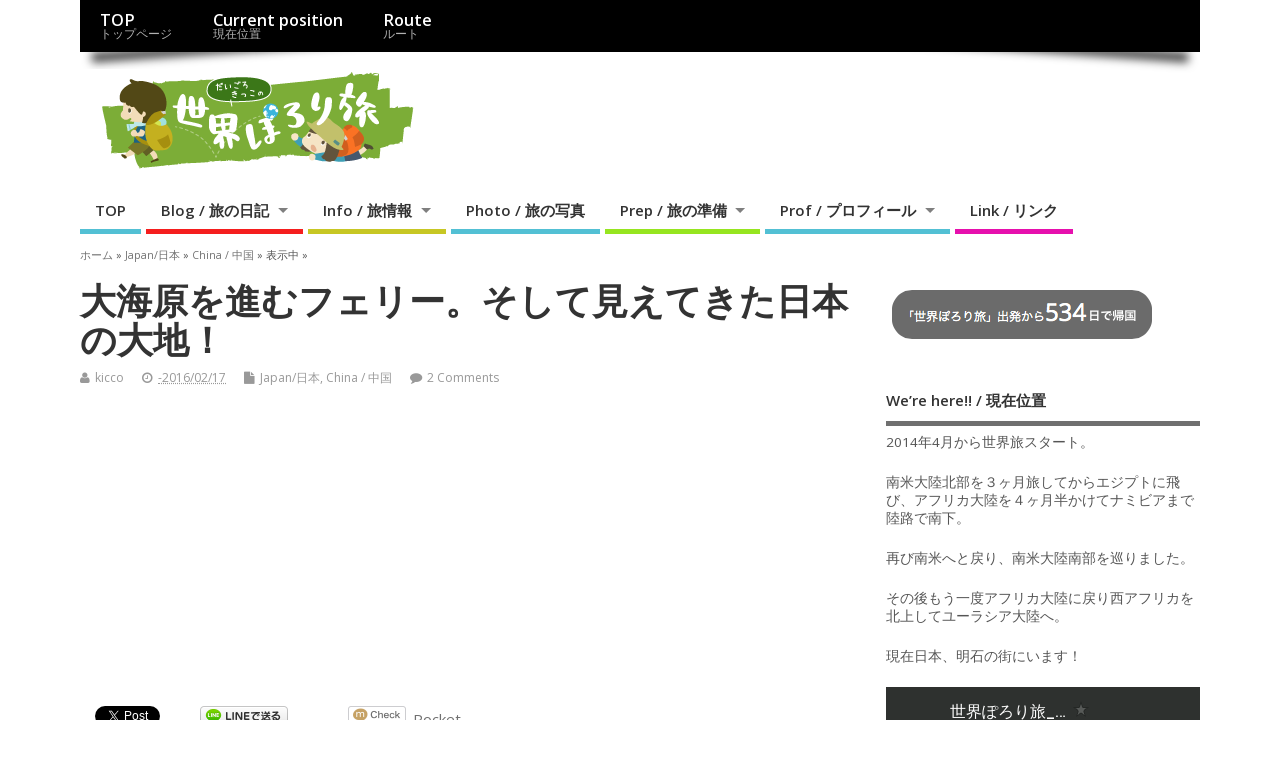

--- FILE ---
content_type: text/html; charset=UTF-8
request_url: https://amonkeybb.sakura.ne.jp/?p=18786
body_size: 137274
content:
<div id="post6widget-loop_start" class="post6widget-area" ></div><div id="post6widget-loop_end" class="post6widget-area" ></div><!DOCTYPE html>
<!--[if lt IE 7 ]>	<html dir="ltr" lang="ja"
	prefix="og: https://ogp.me/ns#"  class="no-js ie6"> <![endif]-->
<!--[if IE 7 ]>		<html dir="ltr" lang="ja"
	prefix="og: https://ogp.me/ns#"  class="no-js ie7"> <![endif]-->
<!--[if IE 8 ]>		<html dir="ltr" lang="ja"
	prefix="og: https://ogp.me/ns#"  class="no-js ie8"> <![endif]-->
<!--[if IE 9 ]>		<html dir="ltr" lang="ja"
	prefix="og: https://ogp.me/ns#"  class="no-js ie9"> <![endif]-->
<!--[if (gt IE 9)|!(IE)]><!-->
<html dir="ltr" lang="ja"
	prefix="og: https://ogp.me/ns#"  class="no-js"> <!--<![endif]-->
<head>
<meta charset="UTF-8" />


<meta name="viewport" content="width=device-width,initial-scale=1,maximum-scale=1,user-scalable=yes">
<meta name="HandheldFriendly" content="true">

<link rel="pingback" href="https://amonkeybb.sakura.ne.jp/wordpress/xmlrpc.php" />

<title>大海原を進むフェリー。そして見えてきた日本の大地！ - 世界ぽろり旅</title>


		<!-- All in One SEO 4.2.5.1 - aioseo.com -->
		<meta name="description" content="18/SEP/2015 from Shanghai to Kobe 船の一泊目を終えた翌朝。 このフェリーは朝" />
		<meta name="robots" content="max-image-preview:large" />
		<link rel="canonical" href="https://amonkeybb.sakura.ne.jp/?p=18786" />
		<meta name="generator" content="All in One SEO (AIOSEO) 4.2.5.1 " />

		<!-- Google tag (gtag.js) -->
<script async src="https://www.googletagmanager.com/gtag/js?id=G-CHZPTPQJPK"></script>
<script>
  window.dataLayer = window.dataLayer || [];
  function gtag(){dataLayer.push(arguments);}
  gtag('js', new Date());

  gtag('config', 'G-CHZPTPQJPK');
</script>
		<meta property="og:locale" content="ja_JP" />
		<meta property="og:site_name" content="世界ぽろり旅 - 日本からぽろりと飛出し、涙をぽろり。耳寄り情報もぽろりします" />
		<meta property="og:type" content="article" />
		<meta property="og:title" content="大海原を進むフェリー。そして見えてきた日本の大地！ - 世界ぽろり旅" />
		<meta property="og:description" content="18/SEP/2015 from Shanghai to Kobe 船の一泊目を終えた翌朝。 このフェリーは朝" />
		<meta property="og:url" content="https://amonkeybb.sakura.ne.jp/?p=18786" />
		<meta property="article:published_time" content="2016-02-17T01:47:09+00:00" />
		<meta property="article:modified_time" content="2016-02-17T02:08:15+00:00" />
		<meta name="twitter:card" content="summary" />
		<meta name="twitter:title" content="大海原を進むフェリー。そして見えてきた日本の大地！ - 世界ぽろり旅" />
		<meta name="twitter:description" content="18/SEP/2015 from Shanghai to Kobe 船の一泊目を終えた翌朝。 このフェリーは朝" />
		<script type="application/ld+json" class="aioseo-schema">
			{"@context":"https:\/\/schema.org","@graph":[{"@type":"BreadcrumbList","@id":"https:\/\/amonkeybb.sakura.ne.jp\/?p=18786#breadcrumblist","itemListElement":[{"@type":"ListItem","@id":"https:\/\/amonkeybb.sakura.ne.jp\/#listItem","position":1,"item":{"@type":"WebPage","@id":"https:\/\/amonkeybb.sakura.ne.jp\/","name":"\u30db\u30fc\u30e0","description":"\u65e5\u672c\u304b\u3089\u307d\u308d\u308a\u3068\u98db\u51fa\u3057\u3001\u6d99\u3092\u307d\u308d\u308a\u3002\u8033\u5bc4\u308a\u60c5\u5831\u3082\u307d\u308d\u308a\u3057\u307e\u3059","url":"https:\/\/amonkeybb.sakura.ne.jp\/"},"nextItem":"https:\/\/amonkeybb.sakura.ne.jp\/?p=18786#listItem"},{"@type":"ListItem","@id":"https:\/\/amonkeybb.sakura.ne.jp\/?p=18786#listItem","position":2,"item":{"@type":"WebPage","@id":"https:\/\/amonkeybb.sakura.ne.jp\/?p=18786","name":"\u5927\u6d77\u539f\u3092\u9032\u3080\u30d5\u30a7\u30ea\u30fc\u3002\u305d\u3057\u3066\u898b\u3048\u3066\u304d\u305f\u65e5\u672c\u306e\u5927\u5730\uff01","description":"18\/SEP\/2015 from Shanghai to Kobe \u8239\u306e\u4e00\u6cca\u76ee\u3092\u7d42\u3048\u305f\u7fcc\u671d\u3002 \u3053\u306e\u30d5\u30a7\u30ea\u30fc\u306f\u671d","url":"https:\/\/amonkeybb.sakura.ne.jp\/?p=18786"},"previousItem":"https:\/\/amonkeybb.sakura.ne.jp\/#listItem"}]},{"@type":"Organization","@id":"https:\/\/amonkeybb.sakura.ne.jp\/#organization","name":"\u4e16\u754c\u307d\u308d\u308a\u65c5","url":"https:\/\/amonkeybb.sakura.ne.jp\/"},{"@type":"WebSite","@id":"https:\/\/amonkeybb.sakura.ne.jp\/#website","url":"https:\/\/amonkeybb.sakura.ne.jp\/","name":"\u4e16\u754c\u307d\u308d\u308a\u65c5","description":"\u65e5\u672c\u304b\u3089\u307d\u308d\u308a\u3068\u98db\u51fa\u3057\u3001\u6d99\u3092\u307d\u308d\u308a\u3002\u8033\u5bc4\u308a\u60c5\u5831\u3082\u307d\u308d\u308a\u3057\u307e\u3059","inLanguage":"ja","publisher":{"@id":"https:\/\/amonkeybb.sakura.ne.jp\/#organization"}},{"@type":"BlogPosting","@id":"https:\/\/amonkeybb.sakura.ne.jp\/?p=18786#blogposting","name":"\u5927\u6d77\u539f\u3092\u9032\u3080\u30d5\u30a7\u30ea\u30fc\u3002\u305d\u3057\u3066\u898b\u3048\u3066\u304d\u305f\u65e5\u672c\u306e\u5927\u5730\uff01 - \u4e16\u754c\u307d\u308d\u308a\u65c5","headline":"\u5927\u6d77\u539f\u3092\u9032\u3080\u30d5\u30a7\u30ea\u30fc\u3002\u305d\u3057\u3066\u898b\u3048\u3066\u304d\u305f\u65e5\u672c\u306e\u5927\u5730\uff01","description":"18\/SEP\/2015 from Shanghai to Kobe \u8239\u306e\u4e00\u6cca\u76ee\u3092\u7d42\u3048\u305f\u7fcc\u671d\u3002 \u3053\u306e\u30d5\u30a7\u30ea\u30fc\u306f\u671d","author":{"@id":"https:\/\/amonkeybb.sakura.ne.jp\/?author=3#author"},"publisher":{"@id":"https:\/\/amonkeybb.sakura.ne.jp\/#organization"},"image":{"@type":"ImageObject","url":"https:\/\/amonkeybb.sakura.ne.jp\/wordpress\/wp-content\/uploads\/2016\/02\/P9201080-copy.jpg","width":702,"height":489},"datePublished":"2016-02-17T01:47:09+00:00","dateModified":"2016-02-17T01:47:09+00:00","inLanguage":"ja","commentCount":"2","mainEntityOfPage":{"@id":"https:\/\/amonkeybb.sakura.ne.jp\/?p=18786#webpage"},"isPartOf":{"@id":"https:\/\/amonkeybb.sakura.ne.jp\/?p=18786#webpage"},"articleSection":"Japan\/\u65e5\u672c, China \/ \u4e2d\u56fd"},{"@type":"WebPage","@id":"https:\/\/amonkeybb.sakura.ne.jp\/?p=18786#webpage","url":"https:\/\/amonkeybb.sakura.ne.jp\/?p=18786","name":"\u5927\u6d77\u539f\u3092\u9032\u3080\u30d5\u30a7\u30ea\u30fc\u3002\u305d\u3057\u3066\u898b\u3048\u3066\u304d\u305f\u65e5\u672c\u306e\u5927\u5730\uff01 - \u4e16\u754c\u307d\u308d\u308a\u65c5","description":"18\/SEP\/2015 from Shanghai to Kobe \u8239\u306e\u4e00\u6cca\u76ee\u3092\u7d42\u3048\u305f\u7fcc\u671d\u3002 \u3053\u306e\u30d5\u30a7\u30ea\u30fc\u306f\u671d","inLanguage":"ja","isPartOf":{"@id":"https:\/\/amonkeybb.sakura.ne.jp\/#website"},"breadcrumb":{"@id":"https:\/\/amonkeybb.sakura.ne.jp\/?p=18786#breadcrumblist"},"author":"https:\/\/amonkeybb.sakura.ne.jp\/?author=3#author","creator":"https:\/\/amonkeybb.sakura.ne.jp\/?author=3#author","image":{"@type":"ImageObject","url":"https:\/\/amonkeybb.sakura.ne.jp\/wordpress\/wp-content\/uploads\/2016\/02\/P9201080-copy.jpg","@id":"https:\/\/amonkeybb.sakura.ne.jp\/#mainImage","width":702,"height":489},"primaryImageOfPage":{"@id":"https:\/\/amonkeybb.sakura.ne.jp\/?p=18786#mainImage"},"datePublished":"2016-02-17T01:47:09+00:00","dateModified":"2016-02-17T02:08:15+00:00"}]}
		</script>
		<!-- All in One SEO -->

<link rel='dns-prefetch' href='//s0.wp.com' />
<link rel='dns-prefetch' href='//secure.gravatar.com' />
<link rel='dns-prefetch' href='//cdn.jsdelivr.net' />
<link rel='dns-prefetch' href='//fonts.googleapis.com' />
<link rel='dns-prefetch' href='//s.w.org' />
<link rel="alternate" type="application/rss+xml" title="世界ぽろり旅 &raquo; フィード" href="https://amonkeybb.sakura.ne.jp/?feed=rss2" />
<link rel="alternate" type="application/rss+xml" title="世界ぽろり旅 &raquo; コメントフィード" href="https://amonkeybb.sakura.ne.jp/?feed=comments-rss2" />
<link rel="alternate" type="application/rss+xml" title="世界ぽろり旅 &raquo; 大海原を進むフェリー。そして見えてきた日本の大地！ のコメントのフィード" href="https://amonkeybb.sakura.ne.jp/?feed=rss2&#038;p=18786" />
		<script type="text/javascript">
			window._wpemojiSettings = {"baseUrl":"https:\/\/s.w.org\/images\/core\/emoji\/11\/72x72\/","ext":".png","svgUrl":"https:\/\/s.w.org\/images\/core\/emoji\/11\/svg\/","svgExt":".svg","source":{"concatemoji":"https:\/\/amonkeybb.sakura.ne.jp\/wordpress\/wp-includes\/js\/wp-emoji-release.min.js?ver=4.9.26"}};
			!function(e,a,t){var n,r,o,i=a.createElement("canvas"),p=i.getContext&&i.getContext("2d");function s(e,t){var a=String.fromCharCode;p.clearRect(0,0,i.width,i.height),p.fillText(a.apply(this,e),0,0);e=i.toDataURL();return p.clearRect(0,0,i.width,i.height),p.fillText(a.apply(this,t),0,0),e===i.toDataURL()}function c(e){var t=a.createElement("script");t.src=e,t.defer=t.type="text/javascript",a.getElementsByTagName("head")[0].appendChild(t)}for(o=Array("flag","emoji"),t.supports={everything:!0,everythingExceptFlag:!0},r=0;r<o.length;r++)t.supports[o[r]]=function(e){if(!p||!p.fillText)return!1;switch(p.textBaseline="top",p.font="600 32px Arial",e){case"flag":return s([55356,56826,55356,56819],[55356,56826,8203,55356,56819])?!1:!s([55356,57332,56128,56423,56128,56418,56128,56421,56128,56430,56128,56423,56128,56447],[55356,57332,8203,56128,56423,8203,56128,56418,8203,56128,56421,8203,56128,56430,8203,56128,56423,8203,56128,56447]);case"emoji":return!s([55358,56760,9792,65039],[55358,56760,8203,9792,65039])}return!1}(o[r]),t.supports.everything=t.supports.everything&&t.supports[o[r]],"flag"!==o[r]&&(t.supports.everythingExceptFlag=t.supports.everythingExceptFlag&&t.supports[o[r]]);t.supports.everythingExceptFlag=t.supports.everythingExceptFlag&&!t.supports.flag,t.DOMReady=!1,t.readyCallback=function(){t.DOMReady=!0},t.supports.everything||(n=function(){t.readyCallback()},a.addEventListener?(a.addEventListener("DOMContentLoaded",n,!1),e.addEventListener("load",n,!1)):(e.attachEvent("onload",n),a.attachEvent("onreadystatechange",function(){"complete"===a.readyState&&t.readyCallback()})),(n=t.source||{}).concatemoji?c(n.concatemoji):n.wpemoji&&n.twemoji&&(c(n.twemoji),c(n.wpemoji)))}(window,document,window._wpemojiSettings);
		</script>
		<style type="text/css">
img.wp-smiley,
img.emoji {
	display: inline !important;
	border: none !important;
	box-shadow: none !important;
	height: 1em !important;
	width: 1em !important;
	margin: 0 .07em !important;
	vertical-align: -0.1em !important;
	background: none !important;
	padding: 0 !important;
}
</style>
<link rel='stylesheet' id='ts_fab_css-css'  href='https://amonkeybb.sakura.ne.jp/wordpress/wp-content/plugins/fancier-author-box/css/ts-fab.min.css?ver=1.4' type='text/css' media='all' />
<link rel='stylesheet' id='foobox-free-min-css'  href='https://amonkeybb.sakura.ne.jp/wordpress/wp-content/plugins/foobox-image-lightbox/free/css/foobox.free.min.css?ver=2.6.0' type='text/css' media='all' />
<link rel='stylesheet' id='social-widget-css'  href='https://amonkeybb.sakura.ne.jp/wordpress/wp-content/plugins/social-media-widget/social_widget.css?ver=4.9.26' type='text/css' media='all' />
<link rel='stylesheet' id='wordpress-popular-posts-css-css'  href='https://amonkeybb.sakura.ne.jp/wordpress/wp-content/plugins/wordpress-popular-posts/public/css/wpp.css?ver=4.2.2' type='text/css' media='all' />
<link rel='stylesheet' id='wpfront-scroll-top-css'  href='https://amonkeybb.sakura.ne.jp/wordpress/wp-content/plugins/wpfront-scroll-top/css/wpfront-scroll-top.min.css?ver=2.0.1' type='text/css' media='all' />
<link rel='stylesheet' id='dashicons-css'  href='https://amonkeybb.sakura.ne.jp/wordpress/wp-includes/css/dashicons.min.css?ver=4.9.26' type='text/css' media='all' />
<link rel='stylesheet' id='default_gwf-css'  href='//fonts.googleapis.com/css?family=Open+Sans%3A400%2C400italic%2C600%2C600italic%2C700%2C700italic%2C300%2C300italic&#038;ver=4.9.26' type='text/css' media='all' />
<link rel='stylesheet' id='parent-style-css'  href='https://amonkeybb.sakura.ne.jp/wordpress/wp-content/themes/mesocolumn/style.css?ver=1.6.5.1' type='text/css' media='all' />
<link rel='stylesheet' id='style-responsive-css'  href='https://amonkeybb.sakura.ne.jp/wordpress/wp-content/themes/mesocolumn/responsive.css?ver=1.6.5.1' type='text/css' media='all' />
<link rel='stylesheet' id='superfish-css'  href='https://amonkeybb.sakura.ne.jp/wordpress/wp-content/themes/mesocolumn/lib/scripts/superfish-menu/css/superfish.css?ver=1.6.5.1' type='text/css' media='all' />
<link rel='stylesheet' id='font-awesome-cdn-css'  href='https://amonkeybb.sakura.ne.jp/wordpress/wp-content/themes/mesocolumn/lib/scripts/font-awesome/css/font-awesome.css?ver=1.6.5.1' type='text/css' media='all' />
<link rel='stylesheet' id='jetpack-widget-social-icons-styles-css'  href='https://amonkeybb.sakura.ne.jp/wordpress/wp-content/plugins/jetpack/modules/widgets/social-icons/social-icons.css?ver=20170506' type='text/css' media='all' />
<link rel='stylesheet' id='amazonjs-css'  href='https://amonkeybb.sakura.ne.jp/wordpress/wp-content/plugins/amazonjs/css/amazonjs.css?ver=0.10' type='text/css' media='all' />
<link rel='stylesheet' id='tablepress-default-css'  href='https://amonkeybb.sakura.ne.jp/wordpress/wp-content/tablepress-combined.min.css?ver=8' type='text/css' media='all' />
<link rel='stylesheet' id='jetpack_css-css'  href='https://amonkeybb.sakura.ne.jp/wordpress/wp-content/plugins/jetpack/css/jetpack.css?ver=6.5.4' type='text/css' media='all' />
<link rel='stylesheet' id='avhec-widget-css'  href='https://amonkeybb.sakura.ne.jp/wordpress/wp-content/plugins/extended-categories-widget/4.2/css/avh-ec.widget.css?ver=3.10.0-dev.1' type='text/css' media='all' />
<script>if (document.location.protocol != "https:") {document.location = document.URL.replace(/^http:/i, "https:");}</script><script type='text/javascript' src='https://amonkeybb.sakura.ne.jp/wordpress/wp-includes/js/jquery/jquery.js?ver=1.12.4'></script>
<script type='text/javascript' src='https://amonkeybb.sakura.ne.jp/wordpress/wp-includes/js/jquery/jquery-migrate.min.js?ver=1.4.1'></script>
<script type='text/javascript' src='https://amonkeybb.sakura.ne.jp/wordpress/wp-content/plugins/fancier-author-box/js/ts-fab.min.js?ver=1.4'></script>
<script type='text/javascript'>
/* <![CDATA[ */
var wpp_params = {"sampling_active":"0","sampling_rate":"100","ajax_url":"https:\/\/amonkeybb.sakura.ne.jp\/index.php?rest_route=\/wordpress-popular-posts\/v1\/popular-posts\/","ID":"18786","token":"fd929aa57b","debug":""};
/* ]]> */
</script>
<script type='text/javascript' src='https://amonkeybb.sakura.ne.jp/wordpress/wp-content/plugins/wordpress-popular-posts/public/js/wpp-4.2.0.min.js?ver=4.2.2'></script>
<script type='text/javascript' src='https://amonkeybb.sakura.ne.jp/wordpress/wp-content/plugins/foobox-image-lightbox/free/js/foobox.free.min.js?ver=2.6.0'></script>
<link rel='https://api.w.org/' href='https://amonkeybb.sakura.ne.jp/index.php?rest_route=/' />
<link rel="EditURI" type="application/rsd+xml" title="RSD" href="https://amonkeybb.sakura.ne.jp/wordpress/xmlrpc.php?rsd" />
<link rel="wlwmanifest" type="application/wlwmanifest+xml" href="https://amonkeybb.sakura.ne.jp/wordpress/wp-includes/wlwmanifest.xml" /> 
<link rel='prev' title='世界一の上海港のデカさに度肝を抜かれた日。' href='https://amonkeybb.sakura.ne.jp/?p=18715' />
<link rel='next' title='ついに神戸入港！！534日の旅を終えて帰国しました！！' href='https://amonkeybb.sakura.ne.jp/?p=18802' />
<meta name="generator" content="WordPress 4.9.26" />
<link rel='shortlink' href='https://wp.me/p5r1cS-4T0' />
<link rel="alternate" type="application/json+oembed" href="https://amonkeybb.sakura.ne.jp/index.php?rest_route=%2Foembed%2F1.0%2Fembed&#038;url=https%3A%2F%2Famonkeybb.sakura.ne.jp%2F%3Fp%3D18786" />
<link rel="alternate" type="text/xml+oembed" href="https://amonkeybb.sakura.ne.jp/index.php?rest_route=%2Foembed%2F1.0%2Fembed&#038;url=https%3A%2F%2Famonkeybb.sakura.ne.jp%2F%3Fp%3D18786&#038;format=xml" />

<!-- adman 1.6.7.1 -->

<link rel="stylesheet" href="https://amonkeybb.sakura.ne.jp/wordpress/wp-content/plugins/count-per-day/counter.css" type="text/css" />

<link type="text/css" rel="stylesheet" href="https://amonkeybb.sakura.ne.jp/wordpress/wp-content/plugins/simple-pull-quote/css/simple-pull-quote.css" />

<link rel='dns-prefetch' href='//v0.wordpress.com'/>
<link rel='dns-prefetch' href='//jetpack.wordpress.com'/>
<link rel='dns-prefetch' href='//s0.wp.com'/>
<link rel='dns-prefetch' href='//s1.wp.com'/>
<link rel='dns-prefetch' href='//s2.wp.com'/>
<link rel='dns-prefetch' href='//public-api.wordpress.com'/>
<link rel='dns-prefetch' href='//0.gravatar.com'/>
<link rel='dns-prefetch' href='//1.gravatar.com'/>
<link rel='dns-prefetch' href='//2.gravatar.com'/>
<style type='text/css'>img#wpstats{display:none}</style><style type="text/css" media="all">
#main-navigation li.tn_cat_color_94 a {border-bottom: 5px solid #8224e3;}#main-navigation ul.sf-menu li.tn_cat_color_94:hover {background-color: #8224e3;}#main-navigation li.tn_cat_color_94.current-menu-item a {background-color: #8224e3;color:white;}#main-navigation li.tn_cat_color_94.current-menu-item a span.menu-decsription {color:white;}ul.sub_tn_cat_color_94 li a {color: #8224e3;}#main-navigation .sf-menu li a:hover {color: #fff !important;}#custom #main-navigation .sf-menu li.tn_cat_color_94 a:hover {color: #fff !important;background-color: #8224e3;}aside.home-feat-cat h4.homefeattitle.feat_tn_cat_color_94 {border-bottom: 5px solid #8224e3;}h2.header-title.feat_tn_cat_color_94 {background-color: #8224e3;padding: 1% 2%;width:95%;color: white;}#custom .archive_tn_cat_color_94 h1.post-title a,#custom .archive_tn_cat_color_94 h2.post-title a {color: #8224e3 !important;}aside.home-feat-cat.post_tn_cat_color_94 .widget a, aside.home-feat-cat.post_tn_cat_color_94 article a {color: #8224e3;}#custom #post-entry.archive_tn_cat_color_94 article .post-meta a:hover {color: #8224e3 !important;}#main-navigation .sf-menu li.tn_cat_color_94 ul  {background-color: #8224e3;background-image: none;}#main-navigation .sf-menu li.tn_cat_color_94 ul li a:hover  {background-color:#4f00b0;background-image: none;}#main-navigation li.tn_cat_color_95 a {border-bottom: 5px solid #c7c724;}#main-navigation ul.sf-menu li.tn_cat_color_95:hover {background-color: #c7c724;}#main-navigation li.tn_cat_color_95.current-menu-item a {background-color: #c7c724;color:white;}#main-navigation li.tn_cat_color_95.current-menu-item a span.menu-decsription {color:white;}ul.sub_tn_cat_color_95 li a {color: #c7c724;}#main-navigation .sf-menu li a:hover {color: #fff !important;}#custom #main-navigation .sf-menu li.tn_cat_color_95 a:hover {color: #fff !important;background-color: #c7c724;}aside.home-feat-cat h4.homefeattitle.feat_tn_cat_color_95 {border-bottom: 5px solid #c7c724;}h2.header-title.feat_tn_cat_color_95 {background-color: #c7c724;padding: 1% 2%;width:95%;color: white;}#custom .archive_tn_cat_color_95 h1.post-title a,#custom .archive_tn_cat_color_95 h2.post-title a {color: #c7c724 !important;}aside.home-feat-cat.post_tn_cat_color_95 .widget a, aside.home-feat-cat.post_tn_cat_color_95 article a {color: #c7c724;}#custom #post-entry.archive_tn_cat_color_95 article .post-meta a:hover {color: #c7c724 !important;}#main-navigation .sf-menu li.tn_cat_color_95 ul  {background-color: #c7c724;background-image: none;}#main-navigation .sf-menu li.tn_cat_color_95 ul li a:hover  {background-color:#949400;background-image: none;}#main-navigation li.tn_cat_color_96 a {border-bottom: 5px solid #8224e3;}#main-navigation ul.sf-menu li.tn_cat_color_96:hover {background-color: #8224e3;}#main-navigation li.tn_cat_color_96.current-menu-item a {background-color: #8224e3;color:white;}#main-navigation li.tn_cat_color_96.current-menu-item a span.menu-decsription {color:white;}ul.sub_tn_cat_color_96 li a {color: #8224e3;}#main-navigation .sf-menu li a:hover {color: #fff !important;}#custom #main-navigation .sf-menu li.tn_cat_color_96 a:hover {color: #fff !important;background-color: #8224e3;}aside.home-feat-cat h4.homefeattitle.feat_tn_cat_color_96 {border-bottom: 5px solid #8224e3;}h2.header-title.feat_tn_cat_color_96 {background-color: #8224e3;padding: 1% 2%;width:95%;color: white;}#custom .archive_tn_cat_color_96 h1.post-title a,#custom .archive_tn_cat_color_96 h2.post-title a {color: #8224e3 !important;}aside.home-feat-cat.post_tn_cat_color_96 .widget a, aside.home-feat-cat.post_tn_cat_color_96 article a {color: #8224e3;}#custom #post-entry.archive_tn_cat_color_96 article .post-meta a:hover {color: #8224e3 !important;}#main-navigation .sf-menu li.tn_cat_color_96 ul  {background-color: #8224e3;background-image: none;}#main-navigation .sf-menu li.tn_cat_color_96 ul li a:hover  {background-color:#4f00b0;background-image: none;}#main-navigation li.tn_cat_color_97 a {border-bottom: 5px solid #1e73be;}#main-navigation ul.sf-menu li.tn_cat_color_97:hover {background-color: #1e73be;}#main-navigation li.tn_cat_color_97.current-menu-item a {background-color: #1e73be;color:white;}#main-navigation li.tn_cat_color_97.current-menu-item a span.menu-decsription {color:white;}ul.sub_tn_cat_color_97 li a {color: #1e73be;}#main-navigation .sf-menu li a:hover {color: #fff !important;}#custom #main-navigation .sf-menu li.tn_cat_color_97 a:hover {color: #fff !important;background-color: #1e73be;}aside.home-feat-cat h4.homefeattitle.feat_tn_cat_color_97 {border-bottom: 5px solid #1e73be;}h2.header-title.feat_tn_cat_color_97 {background-color: #1e73be;padding: 1% 2%;width:95%;color: white;}#custom .archive_tn_cat_color_97 h1.post-title a,#custom .archive_tn_cat_color_97 h2.post-title a {color: #1e73be !important;}aside.home-feat-cat.post_tn_cat_color_97 .widget a, aside.home-feat-cat.post_tn_cat_color_97 article a {color: #1e73be;}#custom #post-entry.archive_tn_cat_color_97 article .post-meta a:hover {color: #1e73be !important;}#main-navigation .sf-menu li.tn_cat_color_97 ul  {background-color: #1e73be;background-image: none;}#main-navigation .sf-menu li.tn_cat_color_97 ul li a:hover  {background-color:#00408b;background-image: none;}#main-navigation li.tn_cat_color_47 a {border-bottom: 5px solid #07a8a0;}#main-navigation ul.sf-menu li.tn_cat_color_47:hover {background-color: #07a8a0;}#main-navigation li.tn_cat_color_47.current-menu-item a {background-color: #07a8a0;color:white;}#main-navigation li.tn_cat_color_47.current-menu-item a span.menu-decsription {color:white;}ul.sub_tn_cat_color_47 li a {color: #07a8a0;}#main-navigation .sf-menu li a:hover {color: #fff !important;}#custom #main-navigation .sf-menu li.tn_cat_color_47 a:hover {color: #fff !important;background-color: #07a8a0;}aside.home-feat-cat h4.homefeattitle.feat_tn_cat_color_47 {border-bottom: 5px solid #07a8a0;}h2.header-title.feat_tn_cat_color_47 {background-color: #07a8a0;padding: 1% 2%;width:95%;color: white;}#custom .archive_tn_cat_color_47 h1.post-title a,#custom .archive_tn_cat_color_47 h2.post-title a {color: #07a8a0 !important;}aside.home-feat-cat.post_tn_cat_color_47 .widget a, aside.home-feat-cat.post_tn_cat_color_47 article a {color: #07a8a0;}#custom #post-entry.archive_tn_cat_color_47 article .post-meta a:hover {color: #07a8a0 !important;}#main-navigation .sf-menu li.tn_cat_color_47 ul  {background-color: #07a8a0;background-image: none;}#main-navigation .sf-menu li.tn_cat_color_47 ul li a:hover  {background-color:#00756d;background-image: none;}#main-navigation li.tn_cat_color_92 a {border-bottom: 5px solid #e50de1;}#main-navigation ul.sf-menu li.tn_cat_color_92:hover {background-color: #e50de1;}#main-navigation li.tn_cat_color_92.current-menu-item a {background-color: #e50de1;color:white;}#main-navigation li.tn_cat_color_92.current-menu-item a span.menu-decsription {color:white;}ul.sub_tn_cat_color_92 li a {color: #e50de1;}#main-navigation .sf-menu li a:hover {color: #fff !important;}#custom #main-navigation .sf-menu li.tn_cat_color_92 a:hover {color: #fff !important;background-color: #e50de1;}aside.home-feat-cat h4.homefeattitle.feat_tn_cat_color_92 {border-bottom: 5px solid #e50de1;}h2.header-title.feat_tn_cat_color_92 {background-color: #e50de1;padding: 1% 2%;width:95%;color: white;}#custom .archive_tn_cat_color_92 h1.post-title a,#custom .archive_tn_cat_color_92 h2.post-title a {color: #e50de1 !important;}aside.home-feat-cat.post_tn_cat_color_92 .widget a, aside.home-feat-cat.post_tn_cat_color_92 article a {color: #e50de1;}#custom #post-entry.archive_tn_cat_color_92 article .post-meta a:hover {color: #e50de1 !important;}#main-navigation .sf-menu li.tn_cat_color_92 ul  {background-color: #e50de1;background-image: none;}#main-navigation .sf-menu li.tn_cat_color_92 ul li a:hover  {background-color:#b200ae;background-image: none;}#main-navigation li.tn_cat_color_84 a {border-bottom: 5px solid #fa8e0a;}#main-navigation ul.sf-menu li.tn_cat_color_84:hover {background-color: #fa8e0a;}#main-navigation li.tn_cat_color_84.current-menu-item a {background-color: #fa8e0a;color:white;}#main-navigation li.tn_cat_color_84.current-menu-item a span.menu-decsription {color:white;}ul.sub_tn_cat_color_84 li a {color: #fa8e0a;}#main-navigation .sf-menu li a:hover {color: #fff !important;}#custom #main-navigation .sf-menu li.tn_cat_color_84 a:hover {color: #fff !important;background-color: #fa8e0a;}aside.home-feat-cat h4.homefeattitle.feat_tn_cat_color_84 {border-bottom: 5px solid #fa8e0a;}h2.header-title.feat_tn_cat_color_84 {background-color: #fa8e0a;padding: 1% 2%;width:95%;color: white;}#custom .archive_tn_cat_color_84 h1.post-title a,#custom .archive_tn_cat_color_84 h2.post-title a {color: #fa8e0a !important;}aside.home-feat-cat.post_tn_cat_color_84 .widget a, aside.home-feat-cat.post_tn_cat_color_84 article a {color: #fa8e0a;}#custom #post-entry.archive_tn_cat_color_84 article .post-meta a:hover {color: #fa8e0a !important;}#main-navigation .sf-menu li.tn_cat_color_84 ul  {background-color: #fa8e0a;background-image: none;}#main-navigation .sf-menu li.tn_cat_color_84 ul li a:hover  {background-color:#c75b00;background-image: none;}#main-navigation li.tn_cat_color_14 a {border-bottom: 5px solid #c7c724;}#main-navigation ul.sf-menu li.tn_cat_color_14:hover {background-color: #c7c724;}#main-navigation li.tn_cat_color_14.current-menu-item a {background-color: #c7c724;color:white;}#main-navigation li.tn_cat_color_14.current-menu-item a span.menu-decsription {color:white;}ul.sub_tn_cat_color_14 li a {color: #c7c724;}#main-navigation .sf-menu li a:hover {color: #fff !important;}#custom #main-navigation .sf-menu li.tn_cat_color_14 a:hover {color: #fff !important;background-color: #c7c724;}aside.home-feat-cat h4.homefeattitle.feat_tn_cat_color_14 {border-bottom: 5px solid #c7c724;}h2.header-title.feat_tn_cat_color_14 {background-color: #c7c724;padding: 1% 2%;width:95%;color: white;}#custom .archive_tn_cat_color_14 h1.post-title a,#custom .archive_tn_cat_color_14 h2.post-title a {color: #c7c724 !important;}aside.home-feat-cat.post_tn_cat_color_14 .widget a, aside.home-feat-cat.post_tn_cat_color_14 article a {color: #c7c724;}#custom #post-entry.archive_tn_cat_color_14 article .post-meta a:hover {color: #c7c724 !important;}#main-navigation .sf-menu li.tn_cat_color_14 ul  {background-color: #c7c724;background-image: none;}#main-navigation .sf-menu li.tn_cat_color_14 ul li a:hover  {background-color:#949400;background-image: none;}#main-navigation li.tn_cat_color_30 a {border-bottom: 5px solid #eeee22;}#main-navigation ul.sf-menu li.tn_cat_color_30:hover {background-color: #eeee22;}#main-navigation li.tn_cat_color_30.current-menu-item a {background-color: #eeee22;color:white;}#main-navigation li.tn_cat_color_30.current-menu-item a span.menu-decsription {color:white;}ul.sub_tn_cat_color_30 li a {color: #eeee22;}#main-navigation .sf-menu li a:hover {color: #fff !important;}#custom #main-navigation .sf-menu li.tn_cat_color_30 a:hover {color: #fff !important;background-color: #eeee22;}aside.home-feat-cat h4.homefeattitle.feat_tn_cat_color_30 {border-bottom: 5px solid #eeee22;}h2.header-title.feat_tn_cat_color_30 {background-color: #eeee22;padding: 1% 2%;width:95%;color: white;}#custom .archive_tn_cat_color_30 h1.post-title a,#custom .archive_tn_cat_color_30 h2.post-title a {color: #eeee22 !important;}aside.home-feat-cat.post_tn_cat_color_30 .widget a, aside.home-feat-cat.post_tn_cat_color_30 article a {color: #eeee22;}#custom #post-entry.archive_tn_cat_color_30 article .post-meta a:hover {color: #eeee22 !important;}#main-navigation .sf-menu li.tn_cat_color_30 ul  {background-color: #eeee22;background-image: none;}#main-navigation .sf-menu li.tn_cat_color_30 ul li a:hover  {background-color:#bbbb00;background-image: none;}#main-navigation li.tn_cat_color_41 a {border-bottom: 5px solid #f50aa3;}#main-navigation ul.sf-menu li.tn_cat_color_41:hover {background-color: #f50aa3;}#main-navigation li.tn_cat_color_41.current-menu-item a {background-color: #f50aa3;color:white;}#main-navigation li.tn_cat_color_41.current-menu-item a span.menu-decsription {color:white;}ul.sub_tn_cat_color_41 li a {color: #f50aa3;}#main-navigation .sf-menu li a:hover {color: #fff !important;}#custom #main-navigation .sf-menu li.tn_cat_color_41 a:hover {color: #fff !important;background-color: #f50aa3;}aside.home-feat-cat h4.homefeattitle.feat_tn_cat_color_41 {border-bottom: 5px solid #f50aa3;}h2.header-title.feat_tn_cat_color_41 {background-color: #f50aa3;padding: 1% 2%;width:95%;color: white;}#custom .archive_tn_cat_color_41 h1.post-title a,#custom .archive_tn_cat_color_41 h2.post-title a {color: #f50aa3 !important;}aside.home-feat-cat.post_tn_cat_color_41 .widget a, aside.home-feat-cat.post_tn_cat_color_41 article a {color: #f50aa3;}#custom #post-entry.archive_tn_cat_color_41 article .post-meta a:hover {color: #f50aa3 !important;}#main-navigation .sf-menu li.tn_cat_color_41 ul  {background-color: #f50aa3;background-image: none;}#main-navigation .sf-menu li.tn_cat_color_41 ul li a:hover  {background-color:#c20070;background-image: none;}#main-navigation li.tn_cat_color_1 a {border-bottom: 5px solid #f50aa3;}#main-navigation ul.sf-menu li.tn_cat_color_1:hover {background-color: #f50aa3;}#main-navigation li.tn_cat_color_1.current-menu-item a {background-color: #f50aa3;color:white;}#main-navigation li.tn_cat_color_1.current-menu-item a span.menu-decsription {color:white;}ul.sub_tn_cat_color_1 li a {color: #f50aa3;}#main-navigation .sf-menu li a:hover {color: #fff !important;}#custom #main-navigation .sf-menu li.tn_cat_color_1 a:hover {color: #fff !important;background-color: #f50aa3;}aside.home-feat-cat h4.homefeattitle.feat_tn_cat_color_1 {border-bottom: 5px solid #f50aa3;}h2.header-title.feat_tn_cat_color_1 {background-color: #f50aa3;padding: 1% 2%;width:95%;color: white;}#custom .archive_tn_cat_color_1 h1.post-title a,#custom .archive_tn_cat_color_1 h2.post-title a {color: #f50aa3 !important;}aside.home-feat-cat.post_tn_cat_color_1 .widget a, aside.home-feat-cat.post_tn_cat_color_1 article a {color: #f50aa3;}#custom #post-entry.archive_tn_cat_color_1 article .post-meta a:hover {color: #f50aa3 !important;}#main-navigation .sf-menu li.tn_cat_color_1 ul  {background-color: #f50aa3;background-image: none;}#main-navigation .sf-menu li.tn_cat_color_1 ul li a:hover  {background-color:#c20070;background-image: none;}#main-navigation li.tn_cat_color_3 a {border-bottom: 5px solid #96e520;}#main-navigation ul.sf-menu li.tn_cat_color_3:hover {background-color: #96e520;}#main-navigation li.tn_cat_color_3.current-menu-item a {background-color: #96e520;color:white;}#main-navigation li.tn_cat_color_3.current-menu-item a span.menu-decsription {color:white;}ul.sub_tn_cat_color_3 li a {color: #96e520;}#main-navigation .sf-menu li a:hover {color: #fff !important;}#custom #main-navigation .sf-menu li.tn_cat_color_3 a:hover {color: #fff !important;background-color: #96e520;}aside.home-feat-cat h4.homefeattitle.feat_tn_cat_color_3 {border-bottom: 5px solid #96e520;}h2.header-title.feat_tn_cat_color_3 {background-color: #96e520;padding: 1% 2%;width:95%;color: white;}#custom .archive_tn_cat_color_3 h1.post-title a,#custom .archive_tn_cat_color_3 h2.post-title a {color: #96e520 !important;}aside.home-feat-cat.post_tn_cat_color_3 .widget a, aside.home-feat-cat.post_tn_cat_color_3 article a {color: #96e520;}#custom #post-entry.archive_tn_cat_color_3 article .post-meta a:hover {color: #96e520 !important;}#main-navigation .sf-menu li.tn_cat_color_3 ul  {background-color: #96e520;background-image: none;}#main-navigation .sf-menu li.tn_cat_color_3 ul li a:hover  {background-color:#63b200;background-image: none;}#main-navigation li.tn_cat_color_4 a {border-bottom: 5px solid #f51e1e;}#main-navigation ul.sf-menu li.tn_cat_color_4:hover {background-color: #f51e1e;}#main-navigation li.tn_cat_color_4.current-menu-item a {background-color: #f51e1e;color:white;}#main-navigation li.tn_cat_color_4.current-menu-item a span.menu-decsription {color:white;}ul.sub_tn_cat_color_4 li a {color: #f51e1e;}#main-navigation .sf-menu li a:hover {color: #fff !important;}#custom #main-navigation .sf-menu li.tn_cat_color_4 a:hover {color: #fff !important;background-color: #f51e1e;}aside.home-feat-cat h4.homefeattitle.feat_tn_cat_color_4 {border-bottom: 5px solid #f51e1e;}h2.header-title.feat_tn_cat_color_4 {background-color: #f51e1e;padding: 1% 2%;width:95%;color: white;}#custom .archive_tn_cat_color_4 h1.post-title a,#custom .archive_tn_cat_color_4 h2.post-title a {color: #f51e1e !important;}aside.home-feat-cat.post_tn_cat_color_4 .widget a, aside.home-feat-cat.post_tn_cat_color_4 article a {color: #f51e1e;}#custom #post-entry.archive_tn_cat_color_4 article .post-meta a:hover {color: #f51e1e !important;}#main-navigation .sf-menu li.tn_cat_color_4 ul  {background-color: #f51e1e;background-image: none;}#main-navigation .sf-menu li.tn_cat_color_4 ul li a:hover  {background-color:#c20000;background-image: none;}#main-navigation li.tn_cat_color_5 a {border-bottom: 5px solid #c7c724;}#main-navigation ul.sf-menu li.tn_cat_color_5:hover {background-color: #c7c724;}#main-navigation li.tn_cat_color_5.current-menu-item a {background-color: #c7c724;color:white;}#main-navigation li.tn_cat_color_5.current-menu-item a span.menu-decsription {color:white;}ul.sub_tn_cat_color_5 li a {color: #c7c724;}#main-navigation .sf-menu li a:hover {color: #fff !important;}#custom #main-navigation .sf-menu li.tn_cat_color_5 a:hover {color: #fff !important;background-color: #c7c724;}aside.home-feat-cat h4.homefeattitle.feat_tn_cat_color_5 {border-bottom: 5px solid #c7c724;}h2.header-title.feat_tn_cat_color_5 {background-color: #c7c724;padding: 1% 2%;width:95%;color: white;}#custom .archive_tn_cat_color_5 h1.post-title a,#custom .archive_tn_cat_color_5 h2.post-title a {color: #c7c724 !important;}aside.home-feat-cat.post_tn_cat_color_5 .widget a, aside.home-feat-cat.post_tn_cat_color_5 article a {color: #c7c724;}#custom #post-entry.archive_tn_cat_color_5 article .post-meta a:hover {color: #c7c724 !important;}#main-navigation .sf-menu li.tn_cat_color_5 ul  {background-color: #c7c724;background-image: none;}#main-navigation .sf-menu li.tn_cat_color_5 ul li a:hover  {background-color:#949400;background-image: none;}#main-navigation li.tn_cat_color_24 a {border-bottom: 5px solid #0da62c;}#main-navigation ul.sf-menu li.tn_cat_color_24:hover {background-color: #0da62c;}#main-navigation li.tn_cat_color_24.current-menu-item a {background-color: #0da62c;color:white;}#main-navigation li.tn_cat_color_24.current-menu-item a span.menu-decsription {color:white;}ul.sub_tn_cat_color_24 li a {color: #0da62c;}#main-navigation .sf-menu li a:hover {color: #fff !important;}#custom #main-navigation .sf-menu li.tn_cat_color_24 a:hover {color: #fff !important;background-color: #0da62c;}aside.home-feat-cat h4.homefeattitle.feat_tn_cat_color_24 {border-bottom: 5px solid #0da62c;}h2.header-title.feat_tn_cat_color_24 {background-color: #0da62c;padding: 1% 2%;width:95%;color: white;}#custom .archive_tn_cat_color_24 h1.post-title a,#custom .archive_tn_cat_color_24 h2.post-title a {color: #0da62c !important;}aside.home-feat-cat.post_tn_cat_color_24 .widget a, aside.home-feat-cat.post_tn_cat_color_24 article a {color: #0da62c;}#custom #post-entry.archive_tn_cat_color_24 article .post-meta a:hover {color: #0da62c !important;}#main-navigation .sf-menu li.tn_cat_color_24 ul  {background-color: #0da62c;background-image: none;}#main-navigation .sf-menu li.tn_cat_color_24 ul li a:hover  {background-color:#007300;background-image: none;}#main-navigation li.tn_cat_color_28 a {border-bottom: 5px solid #dbd339;}#main-navigation ul.sf-menu li.tn_cat_color_28:hover {background-color: #dbd339;}#main-navigation li.tn_cat_color_28.current-menu-item a {background-color: #dbd339;color:white;}#main-navigation li.tn_cat_color_28.current-menu-item a span.menu-decsription {color:white;}ul.sub_tn_cat_color_28 li a {color: #dbd339;}#main-navigation .sf-menu li a:hover {color: #fff !important;}#custom #main-navigation .sf-menu li.tn_cat_color_28 a:hover {color: #fff !important;background-color: #dbd339;}aside.home-feat-cat h4.homefeattitle.feat_tn_cat_color_28 {border-bottom: 5px solid #dbd339;}h2.header-title.feat_tn_cat_color_28 {background-color: #dbd339;padding: 1% 2%;width:95%;color: white;}#custom .archive_tn_cat_color_28 h1.post-title a,#custom .archive_tn_cat_color_28 h2.post-title a {color: #dbd339 !important;}aside.home-feat-cat.post_tn_cat_color_28 .widget a, aside.home-feat-cat.post_tn_cat_color_28 article a {color: #dbd339;}#custom #post-entry.archive_tn_cat_color_28 article .post-meta a:hover {color: #dbd339 !important;}#main-navigation .sf-menu li.tn_cat_color_28 ul  {background-color: #dbd339;background-image: none;}#main-navigation .sf-menu li.tn_cat_color_28 ul li a:hover  {background-color:#a8a006;background-image: none;}</style>
<style type="text/css" media="all">
#main-navigation li.menu-item-object-page.tn_page_color_93 a {border-bottom: 5px solid #e610ad;}#main-navigation ul.sf-menu li.menu-item-object-page.tn_page_color_93:hover {background-color: #e610ad;}#main-navigation .sf-menu li.menu-item-object-page.tn_page_color_93 a:hover {color: #fff !important;background-color: #e610ad;}#main-navigation .sf-menu li.menu-item-object-page.tn_page_color_93 ul  {background-color: #e610ad;background-image: none;}#main-navigation .sf-menu li.menu-item-object-page.tn_page_color_93 ul li a:hover  {background-color: #b3007a !important;background-image: none;} #main-navigation li.menu-item-object-page.tn_page_color_153 a {border-bottom: 5px solid #d5f713;}#main-navigation ul.sf-menu li.menu-item-object-page.tn_page_color_153:hover {background-color: #d5f713;}#main-navigation .sf-menu li.menu-item-object-page.tn_page_color_153 a:hover {color: #fff !important;background-color: #d5f713;}#main-navigation .sf-menu li.menu-item-object-page.tn_page_color_153 ul  {background-color: #d5f713;background-image: none;}#main-navigation .sf-menu li.menu-item-object-page.tn_page_color_153 ul li a:hover  {background-color: #a2c400 !important;background-image: none;} #main-navigation li.menu-item-object-page.tn_page_color_42 a {border-bottom: 5px solid #f58c0c;}#main-navigation ul.sf-menu li.menu-item-object-page.tn_page_color_42:hover {background-color: #f58c0c;}#main-navigation .sf-menu li.menu-item-object-page.tn_page_color_42 a:hover {color: #fff !important;background-color: #f58c0c;}#main-navigation .sf-menu li.menu-item-object-page.tn_page_color_42 ul  {background-color: #f58c0c;background-image: none;}#main-navigation .sf-menu li.menu-item-object-page.tn_page_color_42 ul li a:hover  {background-color: #c25900 !important;background-image: none;} #main-navigation li.menu-item-object-page.tn_page_color_36 a {border-bottom: 5px solid #67fa05;}#main-navigation ul.sf-menu li.menu-item-object-page.tn_page_color_36:hover {background-color: #67fa05;}#main-navigation .sf-menu li.menu-item-object-page.tn_page_color_36 a:hover {color: #fff !important;background-color: #67fa05;}#main-navigation .sf-menu li.menu-item-object-page.tn_page_color_36 ul  {background-color: #67fa05;background-image: none;}#main-navigation .sf-menu li.menu-item-object-page.tn_page_color_36 ul li a:hover  {background-color: #34c700 !important;background-image: none;} </style>
<link rel="icon" href="https://amonkeybb.sakura.ne.jp/wordpress/wp-content/uploads/2014/04/pororibig.png" type="images/x-icon" />
<!-- BEGIN: WP Social Bookmarking Light HEAD --><meta name="mixi-check-robots" content="noimage"/><script>
    (function (d, s, id) {
        var js, fjs = d.getElementsByTagName(s)[0];
        if (d.getElementById(id)) return;
        js = d.createElement(s);
        js.id = id;
        js.src = "//connect.facebook.net/en_US/sdk.js#xfbml=1&version=v2.7";
        fjs.parentNode.insertBefore(js, fjs);
    }(document, 'script', 'facebook-jssdk'));
</script>
<style type="text/css">.wp_social_bookmarking_light{
    border: 0 !important;
    padding: 0 !important;
    margin: 0 !important;
}
.wp_social_bookmarking_light div{
    float: left !important;
    border: 0 !important;
    padding: 0 !important;
    margin: 0 5px 0px 0 !important;
    height: 23px !important;
    text-indent: 0 !important;
}
.wp_social_bookmarking_light img{
    border: 0 !important;
    padding: 0;
    margin: 0;
    vertical-align: top !important;
}
.wp_social_bookmarking_light_clear{
    clear: both !important;
}
.wsbl_twitter{
    width: 100px;
}
/* Facebookボタンの右端が切れるのを防ぐ */
.wsbl_facebook_like iframe {
max-width:none !important;
max-height: none !important;
}
</style>
<!-- END: WP Social Bookmarking Light HEAD -->
<style type="text/css" media="all">
body {font-family: 'Open Sans', sans-serif;font-weight: 400;}
#siteinfo div,h1,h2,h3,h4,h5,h6,.header-title,#main-navigation, #featured #featured-title, #cf .tinput, #wp-calendar caption,.flex-caption h1,#portfolio-filter li,.nivo-caption a.read-more,.form-submit #submit,.fbottom,ol.commentlist li div.comment-post-meta, .home-post span.post-category a,ul.tabbernav li a {font-family: 'Open Sans', sans-serif;font-weight:600;}
#main-navigation, .sf-menu li a {font-family: 'Open Sans', sans-serif;font-weight: 600;}
#Gallerybox,#myGallery,#myGallerySet,#flickrGallery {height:300px;}
#top-navigation {background-color: #000000;}#top-navigation .sf-menu li a:hover,#top-navigation .sf-menu li:hover,#top-navigation .sf-menu ul {background-color: #000000;}#top-navigation .sf-menu ul li a:hover {background-color: #000000;background-image: none;}#mobile-nav .mobile-open a {background: #000000 none;}#mobile-nav ul li a {background: #000000 none;}#mobile-nav ul li a:hover {background:#000000 none;}#custom #right-sidebar ul.tabbernav { background: #707070 !important; }
h2.header-title { background: #707070; }
#right-sidebar ul.tabbernav li.tabberactive a,#right-sidebar ul.tabbernav li.tabberactive a:hover { color:#fff !important; background-color: #3d3d3d !important; }
#right-sidebar ul.tabbernav li a:hover, #custom h2.inblog {color: #FFF !important;background-color: #565656 !important;}
#breadcrumbs a {color:#707070;}
#breadcrumbs a:hover {color:#3d3d3d;}
#content .item-title a,h2.post-title a, h1.post-title a, article.post .post-meta a:hover, #custom .product-with-desc ul.products li h1.post-title a:hover, #custom .twitterbox span a, #custom h3.widget-title a, #custom .ftop div.textwidget a, #custom .ftop a:hover, #custom .ftop .widget_my_theme_twitter_widget a, #content .activity-header a, #content .activity-inner a, #content .item-list-tabs a {
color: #707070 !important;}
#custom #post-entry h1.post-title a:hover,#custom #post-entry h2.post-title a:hover {color: #222;}
#woo-container p.price,.wp-pagenavi a, #woo-container span.price, #custom ul.product_list_widget li span.amount,span.pricebox, #custom .product-with-desc ul.products li .post-product-right span.price, .js_widget_product_price,#jigo-single-product p.price   {background-color: #9d9d9d; color:#fff;}
.wp-pagenavi .current, .wp-pagenavi a:hover{background: none repeat scroll 0 0 #565656;}
#post-navigator .wp-pagenavi a,#post-navigator .wp-pagenavi a:hover {background: none repeat scroll 0 0 #232323;}
#post-navigator .wp-pagenavi .current {background: none repeat scroll 0 0 #000000;}
#content a.activity-time-since {color: #888 !important;}
#content .item-list-tabs span  {background-color: #898989 !important;}
#custom .widget a:hover, #custom h3.widget-title a:hover, #custom .ftop div.textwidget a:hover, #custom .ftop a:hover, #custom .ftop .widget_my_theme_twitter_widget a:hover {color: #3d3d3d !important;}
#custom h3.widget-title {border-bottom: 5px solid #707070;}
#right-sidebar .search-form .search-submit,#searchform input[type="submit"], #searchform input[type="button"],#custom .bp-searchform #search-submit {background-color: #707070;border:1px solid #707070;}
#post-entry .post-content a, #author-bio a, #post-related a, #commentpost .fn a, ol.pinglist a, #post-navigator-single a,#commentpost #rssfeed a, #commentpost .comment_text a, #commentpost p a, .product_meta a, a.show_review_form, #custom .twitterbox li a  {color: #707070;}
.pagination-links a.page-numbers, #custom #woo-container nav.woocommerce-pagination a.page-numbers {background-color: #707070;color:#fff !important;}
.pagination-links .page-numbers, #custom #woo-container nav.woocommerce-pagination span.page-numbers.current {background-color: #3d3d3d;color:#fff !important;}
#custom footer.footer-bottom, #custom footer.footer-bottom .fbottom {background-color:#000000;color:#fff !important;}
#custom #siteinfo a {color: #ffffff !important;text-decoration: none;}
#custom #siteinfo p#site-description {color: #ffffff !important;text-decoration: none;}
#post-entry div.post-thumb.size-medium {float:left;width:300px;}
#post-entry article .post-right {margin:0 0 0 320px;}
/* 通常時のリンクカラー */
a:link {color: #808080;}
/* クリック後のリンクカラー */
a:visited {color: #808080;}
/* クリックした瞬間のリンクカラー */
a:active {color: #07a8a0;}
/* カーソルを乗せたときのリンクカラー */
a:hover {color: #07a8a0;}</style>

</head>

<body data-rsssl=1 class="post-template-default single single-post postid-18786 single-format-standard chrome" id="custom">

<div class="product-with-desc secbody">

<div id="wrapper">

<div id="wrapper-main">

<div id="bodywrap" class="innerwrap">

<div id="bodycontent">

<div id="container">

<nav class="top-nav iegradient effect-1" id="top-navigation">
<div class="innerwrap">
<ul id="menu-%e3%83%88%e3%83%83%e3%83%97%e3%83%a1%e3%83%8b%e3%83%a5%e3%83%bc" class="sf-menu"><li id='menu-item-112'  class="menu-item menu-item-type-custom menu-item-object-custom menu-item-home have_desc   "><a  href="https://amonkeybb.sakura.ne.jp">TOP<br /><span class="menu-decsription">トップページ</span></a></li>
<li id='menu-item-72'  class="menu-item menu-item-type-post_type menu-item-object-page menu-item-home have_desc   tn_page_color_36"><a  href="https://amonkeybb.sakura.ne.jp/?page_id=36">Current position<br /><span class="menu-decsription">現在位置</span></a></li>
<li id='menu-item-71'  class="menu-item menu-item-type-post_type menu-item-object-page have_desc   tn_page_color_42"><a  href="https://amonkeybb.sakura.ne.jp/?page_id=42">Route<br /><span class="menu-decsription">ルート</span></a></li>
</ul></div>
</nav>
<!-- HEADER START -->
<header class="iegradient no_head" id="header">
<div class="header-inner">
<div class="innerwrap">
<div id="siteinfo">
<a href="https://amonkeybb.sakura.ne.jp/" title="世界ぽろり旅"><img src="https://amonkeybb.sakura.ne.jp/wordpress/wp-content/uploads/2014/04/porori.png" alt="世界ぽろり旅" /></a>
<span class="header-seo-span">
<div ><a href="https://amonkeybb.sakura.ne.jp/" title="世界ぽろり旅" rel="home">世界ぽろり旅</a></div ><p id="site-description">日本からぽろりと飛出し、涙をぽろり。耳寄り情報もぽろりします</p>
</span>
</div>
<!-- SITEINFO END -->
<div id="topbanner"><script async src="//pagead2.googlesyndication.com/pagead/js/adsbygoogle.js"></script>
<!-- メイン広告横710 -->
<ins class="adsbygoogle"
     style="display:inline-block;width:710px;height:90px"
     data-ad-client="ca-pub-8888759308850991"
     data-ad-slot="1227888860"></ins>
<script>
(adsbygoogle = window.adsbygoogle || []).push({});
</script></div></div>
</div>
</header>
<!-- HEADER END -->
<div class="container-wrap">

<!-- NAVIGATION START -->
<nav class="main-nav iegradient" id="main-navigation">
<ul id="menu-%e3%82%ab%e3%83%86%e3%82%b4%e3%83%aa%e3%83%bc%e3%83%a1%e3%83%8b%e3%83%a5%e3%83%bc" class="sf-menu"><li id='menu-item-111'  class="menu-item menu-item-type-custom menu-item-object-custom menu-item-home no_desc   "><a  href="https://amonkeybb.sakura.ne.jp">TOP</a></li>
<li id='menu-item-70'  class="menu-item menu-item-type-taxonomy menu-item-object-category current-post-ancestor menu-item-has-children no_desc  tn_cat_color_4 "><a  href="https://amonkeybb.sakura.ne.jp/?cat=4">Blog / 旅の日記</a>
<ul class="sub-menu">
<li id='menu-item-13626'  class="menu-item menu-item-type-taxonomy menu-item-object-category menu-item-has-children no_desc   "><a  href="https://amonkeybb.sakura.ne.jp/?cat=76">South and Central America / 中南米</a>
	<ul class="sub-menu">
<li id='menu-item-1526'  class="menu-item menu-item-type-taxonomy menu-item-object-category no_desc   "><a  href="https://amonkeybb.sakura.ne.jp/?cat=32">Mexico / メキシコ</a></li>
<li id='menu-item-1527'  class="menu-item menu-item-type-taxonomy menu-item-object-category no_desc   "><a  href="https://amonkeybb.sakura.ne.jp/?cat=6">Ecuador/エクアドル</a></li>
<li id='menu-item-1801'  class="menu-item menu-item-type-taxonomy menu-item-object-category no_desc   "><a  href="https://amonkeybb.sakura.ne.jp/?cat=33">Colombia/コロンビア</a></li>
<li id='menu-item-1800'  class="menu-item menu-item-type-taxonomy menu-item-object-category no_desc   "><a  href="https://amonkeybb.sakura.ne.jp/?cat=34">Brazil/ブラジル</a></li>
<li id='menu-item-2897'  class="menu-item menu-item-type-taxonomy menu-item-object-category no_desc   "><a  href="https://amonkeybb.sakura.ne.jp/?cat=35">Venezuela / ベネズエラ</a></li>
<li id='menu-item-3188'  class="menu-item menu-item-type-taxonomy menu-item-object-category no_desc   "><a  href="https://amonkeybb.sakura.ne.jp/?cat=36">Panama / パナマ</a></li>
<li id='menu-item-3400'  class="menu-item menu-item-type-taxonomy menu-item-object-category no_desc   "><a  href="https://amonkeybb.sakura.ne.jp/?cat=37">Costa Rica / コスタリカ</a></li>
<li id='menu-item-3652'  class="menu-item menu-item-type-taxonomy menu-item-object-category no_desc   "><a  href="https://amonkeybb.sakura.ne.jp/?cat=38">United States of America / アメリカ合衆国</a></li>
<li id='menu-item-8679'  class="menu-item menu-item-type-taxonomy menu-item-object-category no_desc   "><a  href="https://amonkeybb.sakura.ne.jp/?cat=52">Argentina / アルゼンチン</a></li>
<li id='menu-item-8678'  class="menu-item menu-item-type-taxonomy menu-item-object-category no_desc   "><a  href="https://amonkeybb.sakura.ne.jp/?cat=53">Chile / チリ</a></li>
<li id='menu-item-10851'  class="menu-item menu-item-type-taxonomy menu-item-object-category no_desc   "><a  href="https://amonkeybb.sakura.ne.jp/?cat=54">Peru / ペルー</a></li>
<li id='menu-item-10850'  class="menu-item menu-item-type-taxonomy menu-item-object-category no_desc   "><a  href="https://amonkeybb.sakura.ne.jp/?cat=55">Bolivia / ボリビア</a></li>
<li id='menu-item-10849'  class="menu-item menu-item-type-taxonomy menu-item-object-category no_desc   "><a  href="https://amonkeybb.sakura.ne.jp/?cat=56">Paraguay / パラグアイ</a></li>
	</ul>
</li>
<li id='menu-item-13627'  class="menu-item menu-item-type-taxonomy menu-item-object-category menu-item-has-children no_desc   "><a  href="https://amonkeybb.sakura.ne.jp/?cat=77">Africa / アフリカ</a>
	<ul class="sub-menu">
<li id='menu-item-3653'  class="menu-item menu-item-type-taxonomy menu-item-object-category no_desc   "><a  href="https://amonkeybb.sakura.ne.jp/?cat=39">Egypt / エジプト</a></li>
<li id='menu-item-4636'  class="menu-item menu-item-type-taxonomy menu-item-object-category no_desc   "><a  href="https://amonkeybb.sakura.ne.jp/?cat=40">Sudan / スーダン</a></li>
<li id='menu-item-4931'  class="menu-item menu-item-type-taxonomy menu-item-object-category no_desc   "><a  href="https://amonkeybb.sakura.ne.jp/?cat=42">Ethiopia / エチオピア</a></li>
<li id='menu-item-5801'  class="menu-item menu-item-type-taxonomy menu-item-object-category no_desc   "><a  href="https://amonkeybb.sakura.ne.jp/?cat=43">Somaliland / ソマリランド</a></li>
<li id='menu-item-6498'  class="menu-item menu-item-type-taxonomy menu-item-object-category no_desc   "><a  href="https://amonkeybb.sakura.ne.jp/?cat=44">Kenya / ケニア</a></li>
<li id='menu-item-6499'  class="menu-item menu-item-type-taxonomy menu-item-object-category no_desc   "><a  href="https://amonkeybb.sakura.ne.jp/?cat=45">Uganda / ウガンダ</a></li>
<li id='menu-item-6500'  class="menu-item menu-item-type-taxonomy menu-item-object-category no_desc   "><a  href="https://amonkeybb.sakura.ne.jp/?cat=46">Rwanda / ルワンダ</a></li>
<li id='menu-item-7285'  class="menu-item menu-item-type-taxonomy menu-item-object-category no_desc   "><a  href="https://amonkeybb.sakura.ne.jp/?cat=48">Tanzania / タンザニア</a></li>
<li id='menu-item-7455'  class="menu-item menu-item-type-taxonomy menu-item-object-category no_desc   "><a  href="https://amonkeybb.sakura.ne.jp/?cat=49">Zambia / ザンビア</a></li>
<li id='menu-item-7456'  class="menu-item menu-item-type-taxonomy menu-item-object-category no_desc   "><a  href="https://amonkeybb.sakura.ne.jp/?cat=50">Namibia / ナミビア</a></li>
<li id='menu-item-10848'  class="menu-item menu-item-type-taxonomy menu-item-object-category no_desc   "><a  href="https://amonkeybb.sakura.ne.jp/?cat=57">South Africa / 南アフリカ</a></li>
<li id='menu-item-10846'  class="menu-item menu-item-type-taxonomy menu-item-object-category no_desc   "><a  href="https://amonkeybb.sakura.ne.jp/?cat=58">Senegal / セネガル</a></li>
<li id='menu-item-11467'  class="menu-item menu-item-type-taxonomy menu-item-object-category no_desc   "><a  href="https://amonkeybb.sakura.ne.jp/?cat=59">Mauritania / モーリタニア</a></li>
<li id='menu-item-11468'  class="menu-item menu-item-type-taxonomy menu-item-object-category no_desc   "><a  href="https://amonkeybb.sakura.ne.jp/?cat=60">Western Sahara / 西サハラ</a></li>
<li id='menu-item-11469'  class="menu-item menu-item-type-taxonomy menu-item-object-category no_desc   "><a  href="https://amonkeybb.sakura.ne.jp/?cat=62">Morocco / モロッコ</a></li>
	</ul>
</li>
<li id='menu-item-13628'  class="menu-item menu-item-type-taxonomy menu-item-object-category menu-item-has-children no_desc   "><a  href="https://amonkeybb.sakura.ne.jp/?cat=78">Europe / ヨーロッパ</a>
	<ul class="sub-menu">
<li id='menu-item-11852'  class="menu-item menu-item-type-taxonomy menu-item-object-category no_desc   "><a  href="https://amonkeybb.sakura.ne.jp/?cat=63">Spain / スペイン</a></li>
<li id='menu-item-11853'  class="menu-item menu-item-type-taxonomy menu-item-object-category no_desc   "><a  href="https://amonkeybb.sakura.ne.jp/?cat=64">Italy / イタリア</a></li>
<li id='menu-item-13630'  class="menu-item menu-item-type-taxonomy menu-item-object-category no_desc   "><a  href="https://amonkeybb.sakura.ne.jp/?cat=65">belgium / ベルギー</a></li>
<li id='menu-item-12699'  class="menu-item menu-item-type-taxonomy menu-item-object-category no_desc   "><a  href="https://amonkeybb.sakura.ne.jp/?cat=66">Poland / ポーランド</a></li>
<li id='menu-item-13631'  class="menu-item menu-item-type-taxonomy menu-item-object-category no_desc   "><a  href="https://amonkeybb.sakura.ne.jp/?cat=67">Slovakia / スロバキア</a></li>
<li id='menu-item-13632'  class="menu-item menu-item-type-taxonomy menu-item-object-category no_desc   "><a  href="https://amonkeybb.sakura.ne.jp/?cat=68">Austria / オーストリア</a></li>
<li id='menu-item-13633'  class="menu-item menu-item-type-taxonomy menu-item-object-category no_desc   "><a  href="https://amonkeybb.sakura.ne.jp/?cat=69">Croatia / クロアチア</a></li>
<li id='menu-item-13634'  class="menu-item menu-item-type-taxonomy menu-item-object-category no_desc   "><a  href="https://amonkeybb.sakura.ne.jp/?cat=70">Bosnia&#038;Herzegovina / ボスニア・ヘルツェゴビナ</a></li>
<li id='menu-item-13635'  class="menu-item menu-item-type-taxonomy menu-item-object-category no_desc   "><a  href="https://amonkeybb.sakura.ne.jp/?cat=71">Serbia / セルビア</a></li>
<li id='menu-item-13636'  class="menu-item menu-item-type-taxonomy menu-item-object-category no_desc   "><a  href="https://amonkeybb.sakura.ne.jp/?cat=72">Kosovo / コソボ</a></li>
<li id='menu-item-13637'  class="menu-item menu-item-type-taxonomy menu-item-object-category no_desc   "><a  href="https://amonkeybb.sakura.ne.jp/?cat=74">Macedonia / マケドニア</a></li>
<li id='menu-item-13638'  class="menu-item menu-item-type-taxonomy menu-item-object-category no_desc   "><a  href="https://amonkeybb.sakura.ne.jp/?cat=73">Albania / アルバニア</a></li>
<li id='menu-item-14561'  class="menu-item menu-item-type-taxonomy menu-item-object-category no_desc   "><a  href="https://amonkeybb.sakura.ne.jp/?cat=80">Greece / ギリシャ</a></li>
<li id='menu-item-14562'  class="menu-item menu-item-type-taxonomy menu-item-object-category no_desc   "><a  href="https://amonkeybb.sakura.ne.jp/?cat=81">Bulgaria / ブルガリア</a></li>
<li id='menu-item-14563'  class="menu-item menu-item-type-taxonomy menu-item-object-category no_desc   "><a  href="https://amonkeybb.sakura.ne.jp/?cat=82">Romania / ルーマニア</a></li>
	</ul>
</li>
<li id='menu-item-13629'  class="menu-item menu-item-type-taxonomy menu-item-object-category menu-item-has-children no_desc   "><a  href="https://amonkeybb.sakura.ne.jp/?cat=79">Asia / アジア</a>
	<ul class="sub-menu">
<li id='menu-item-83'  class="menu-item menu-item-type-taxonomy menu-item-object-category current-post-ancestor current-menu-parent current-post-parent no_desc   "><a  href="https://amonkeybb.sakura.ne.jp/?cat=8">Japan/日本</a></li>
<li id='menu-item-353'  class="menu-item menu-item-type-taxonomy menu-item-object-category no_desc   "><a  href="https://amonkeybb.sakura.ne.jp/?cat=9">Philippines / フィリピン</a></li>
<li id='menu-item-10847'  class="menu-item menu-item-type-taxonomy menu-item-object-category no_desc   "><a  href="https://amonkeybb.sakura.ne.jp/?cat=61">United Arab Emirates / アラブ首長国連邦</a></li>
<li id='menu-item-14564'  class="menu-item menu-item-type-taxonomy menu-item-object-category no_desc   "><a  href="https://amonkeybb.sakura.ne.jp/?cat=83">Turkey / トルコ</a></li>
<li id='menu-item-14565'  class="menu-item menu-item-type-taxonomy menu-item-object-category no_desc   "><a  href="https://amonkeybb.sakura.ne.jp/?cat=85">Georgia / ジョージア</a></li>
<li id='menu-item-15104'  class="menu-item menu-item-type-taxonomy menu-item-object-category no_desc   "><a  href="https://amonkeybb.sakura.ne.jp/?cat=86">Armenia / アルメニア</a></li>
<li id='menu-item-15105'  class="menu-item menu-item-type-taxonomy menu-item-object-category no_desc   "><a  href="https://amonkeybb.sakura.ne.jp/?cat=87">Iran / イラン</a></li>
<li id='menu-item-16283'  class="menu-item menu-item-type-taxonomy menu-item-object-category no_desc   "><a  href="https://amonkeybb.sakura.ne.jp/?cat=88">Turkmenistan / トルクメニスタン</a></li>
<li id='menu-item-16284'  class="menu-item menu-item-type-taxonomy menu-item-object-category no_desc   "><a  href="https://amonkeybb.sakura.ne.jp/?cat=89">Uzbekistan / ウズベキスタン</a></li>
<li id='menu-item-16285'  class="menu-item menu-item-type-taxonomy menu-item-object-category no_desc   "><a  href="https://amonkeybb.sakura.ne.jp/?cat=91">Kyrgyzstan / キルギス</a></li>
<li id='menu-item-16286'  class="menu-item menu-item-type-taxonomy menu-item-object-category no_desc   "><a  href="https://amonkeybb.sakura.ne.jp/?cat=90">Kazakhstan / カザフスタン</a></li>
<li id='menu-item-17173'  class="menu-item menu-item-type-taxonomy menu-item-object-category current-post-ancestor current-menu-parent current-post-parent no_desc   "><a  href="https://amonkeybb.sakura.ne.jp/?cat=93">China / 中国</a></li>
	</ul>
</li>
</ul>
</li>
<li id='menu-item-68'  class="menu-item menu-item-type-taxonomy menu-item-object-category menu-item-has-children no_desc  tn_cat_color_5 "><a  href="https://amonkeybb.sakura.ne.jp/?cat=5">Info / 旅情報</a>
<ul class="sub-menu">
<li id='menu-item-44'  class="menu-item menu-item-type-custom menu-item-object-custom no_desc   "><a  href="https://amonkeybb.sakura.ne.jp/wordpress/?p=42">ルート</a></li>
<li id='menu-item-12469'  class="menu-item menu-item-type-taxonomy menu-item-object-category no_desc   "><a  href="https://amonkeybb.sakura.ne.jp/?cat=47">Tour info / 現地ツアー情報</a></li>
<li id='menu-item-4795'  class="menu-item menu-item-type-taxonomy menu-item-object-category no_desc   "><a  href="https://amonkeybb.sakura.ne.jp/?cat=14">ビザ情報</a></li>
<li id='menu-item-1133'  class="menu-item menu-item-type-taxonomy menu-item-object-category no_desc   "><a  href="https://amonkeybb.sakura.ne.jp/?cat=23">旅の費用</a></li>
<li id='menu-item-1254'  class="menu-item menu-item-type-taxonomy menu-item-object-category no_desc   "><a  href="https://amonkeybb.sakura.ne.jp/?cat=13">語学留学</a></li>
<li id='menu-item-603'  class="menu-item menu-item-type-taxonomy menu-item-object-category no_desc   "><a  href="https://amonkeybb.sakura.ne.jp/?cat=30">FIFAワールドカップ2014</a></li>
</ul>
</li>
<li id='menu-item-16547'  class="menu-item menu-item-type-taxonomy menu-item-object-category no_desc  tn_cat_color_16 "><a  href="https://amonkeybb.sakura.ne.jp/?cat=16">Photo / 旅の写真</a></li>
<li id='menu-item-67'  class="menu-item menu-item-type-taxonomy menu-item-object-category menu-item-has-children no_desc  tn_cat_color_3 "><a  href="https://amonkeybb.sakura.ne.jp/?cat=3">Prep / 旅の準備</a>
<ul class="sub-menu">
<li id='menu-item-16546'  class="menu-item menu-item-type-taxonomy menu-item-object-category no_desc   "><a  href="https://amonkeybb.sakura.ne.jp/?cat=10">持ち物</a></li>
<li id='menu-item-19132'  class="menu-item menu-item-type-taxonomy menu-item-object-category no_desc   "><a  href="https://amonkeybb.sakura.ne.jp/?cat=22">歯科・眼科治療</a></li>
<li id='menu-item-16529'  class="menu-item menu-item-type-taxonomy menu-item-object-category no_desc   "><a  href="https://amonkeybb.sakura.ne.jp/?cat=92">Recommended posts / おすすめ記事</a></li>
<li id='menu-item-230'  class="menu-item menu-item-type-post_type menu-item-object-page no_desc   "><a  href="https://amonkeybb.sakura.ne.jp/?page_id=222">予防接種</a></li>
<li id='menu-item-228'  class="menu-item menu-item-type-post_type menu-item-object-page no_desc   "><a  href="https://amonkeybb.sakura.ne.jp/?page_id=226">公的手続</a></li>
</ul>
</li>
<li id='menu-item-255'  class="menu-item menu-item-type-taxonomy menu-item-object-category menu-item-has-children no_desc  tn_cat_color_17 "><a  href="https://amonkeybb.sakura.ne.jp/?cat=17">Prof / プロフィール</a>
<ul class="sub-menu">
<li id='menu-item-155'  class="menu-item menu-item-type-post_type menu-item-object-page no_desc   "><a  href="https://amonkeybb.sakura.ne.jp/?page_id=153">ふたりのプロフィール</a></li>
<li id='menu-item-9152'  class="menu-item menu-item-type-post_type menu-item-object-page no_desc   "><a  href="https://amonkeybb.sakura.ne.jp/?page_id=4604">世界の国で血圧測定サービス実施中！</a></li>
</ul>
</li>
<li id='menu-item-99'  class="menu-item menu-item-type-post_type menu-item-object-page current-post-parent no_desc   tn_page_color_93"><a  href="https://amonkeybb.sakura.ne.jp/?page_id=93">Link / リンク</a></li>
</ul></nav>
<!-- NAVIGATION END -->
<div id="breadcrumbs"><div class="innerwrap"><span><a href="https://amonkeybb.sakura.ne.jp"><span>ホーム</span></a></span> &raquo;  <span><a href="https://amonkeybb.sakura.ne.jp/?cat=8"><span>Japan/日本</span></a></span> &raquo;  <span><a href="https://amonkeybb.sakura.ne.jp/?cat=93"><span>China / 中国</span></a></span> &raquo;  表示中 &raquo;</div></div>
<!-- CONTENT START -->
<div class="content">
<div class="content-inner">


<!-- POST ENTRY START -->
<div id="post-entry">

<div class="post-entry-inner">




<!-- POST START -->
<article class="post-single post-18786 post type-post status-publish format-standard has-post-thumbnail hentry category-01-travel-log category-china- has_thumb" id="post-18786" >

<div class="post-top">
<h1 class="post-title entry-title" >大海原を進むフェリー。そして見えてきた日本の大地！</h1>
<div class="post-meta the-icons pmeta-alt">


<span class="post-author vcard"><i class="fa fa-user"></i><a class="url fn" href="https://amonkeybb.sakura.ne.jp/?author=3" title="kicco の投稿" rel="author">kicco</a></span>

<span class="entry-date post-date"><i class="fa fa-clock-o"></i><abbr class="published" title="2016-02-17T10:47:09+00:00">-2016/02/17</abbr></span>
<span class="meta-no-display"><a href="https://amonkeybb.sakura.ne.jp/?p=18786" rel="bookmark">大海原を進むフェリー。そして見えてきた日本の大地！</a></span><span class="date updated meta-no-display">2016-02-17T11:08:15+00:00</span>
<span class="post-category"><i class="fa fa-file"></i><a href="https://amonkeybb.sakura.ne.jp/?cat=8" rel="category">Japan/日本</a>, <a href="https://amonkeybb.sakura.ne.jp/?cat=93" rel="category">China / 中国</a></span>


<span class="post-comment last"><i class="fa fa-comment"></i><a href="https://amonkeybb.sakura.ne.jp/?p=18786#comments"><span class="dsq-postid" data-dsqidentifier="18786 https://amonkeybb.sakura.ne.jp/?p=18786">2件のコメント</span></a></span>


</div></div>


<div class="post-content">

<div class="adsense-single adtop"><script async src="//pagead2.googlesyndication.com/pagead/js/adsbygoogle.js"></script>
<!-- レスポンシブ -->
<ins class="adsbygoogle"
     style="display:block"
     data-ad-client="ca-pub-8888759308850991"
     data-ad-slot="8869487070"
     data-ad-format="auto"
     data-full-width-responsive="true"></ins>
<script>
(adsbygoogle = window.adsbygoogle || []).push({});
</script></div>

<div class="entry-content" >
<div class='wp_social_bookmarking_light'>        <div class="wsbl_facebook_like"><div id="fb-root"></div><fb:like href="https://amonkeybb.sakura.ne.jp/?p=18786" layout="button_count" action="like" width="100" share="false" show_faces="false" ></fb:like></div>        <div class="wsbl_google_plus_one"><g:plusone size="medium" annotation="none" href="https://amonkeybb.sakura.ne.jp/?p=18786" ></g:plusone></div>        <div class="wsbl_twitter"><a href="https://twitter.com/share" class="twitter-share-button" data-url="https://amonkeybb.sakura.ne.jp/?p=18786" data-text="大海原を進むフェリー。そして見えてきた日本の大地！" data-via="admonkeybb" data-lang="en">Tweet</a></div>        <div class="wsbl_line"><a href='http://line.me/R/msg/text/?%E5%A4%A7%E6%B5%B7%E5%8E%9F%E3%82%92%E9%80%B2%E3%82%80%E3%83%95%E3%82%A7%E3%83%AA%E3%83%BC%E3%80%82%E3%81%9D%E3%81%97%E3%81%A6%E8%A6%8B%E3%81%88%E3%81%A6%E3%81%8D%E3%81%9F%E6%97%A5%E6%9C%AC%E3%81%AE%E5%A4%A7%E5%9C%B0%EF%BC%81%0D%0Ahttps%3A%2F%2Famonkeybb.sakura.ne.jp%2F%3Fp%3D18786' title='LINEで送る' rel=nofollow class='wp_social_bookmarking_light_a' ><img src='https://amonkeybb.sakura.ne.jp/wordpress/wp-content/plugins/wp-social-bookmarking-light/public/images/line88x20.png' alt='LINEで送る' title='LINEで送る' width='88' height='20' class='wp_social_bookmarking_light_img' /></a></div>        <div class="wsbl_hatena_button"><a href="//b.hatena.ne.jp/entry/https://amonkeybb.sakura.ne.jp/?p=18786" class="hatena-bookmark-button" data-hatena-bookmark-title="大海原を進むフェリー。そして見えてきた日本の大地！" data-hatena-bookmark-layout="standard" title="このエントリーをはてなブックマークに追加"> <img src="//b.hatena.ne.jp/images/entry-button/button-only@2x.png" alt="このエントリーをはてなブックマークに追加" width="20" height="20" style="border: none;" /></a><script type="text/javascript" src="//b.hatena.ne.jp/js/bookmark_button.js" charset="utf-8" async="async"></script></div>        <div class="wsbl_mixi"><a href="http://mixi.jp/share.pl" class="mixi-check-button" data-url='https://amonkeybb.sakura.ne.jp/?p=18786' data-button='button-3' data-key=''>Check</a><script type="text/javascript" src="//static.mixi.jp/js/share.js"></script></div>        <div class="wsbl_pocket"><a href="https://getpocket.com/save" class="pocket-btn" data-lang="en" data-save-url="https://amonkeybb.sakura.ne.jp/?p=18786" data-pocket-count="none" data-pocket-align="left" >Pocket</a><script type="text/javascript">!function(d,i){if(!d.getElementById(i)){var j=d.createElement("script");j.id=i;j.src="https://widgets.getpocket.com/v1/j/btn.js?v=1";var w=d.getElementById(i);d.body.appendChild(j);}}(document,"pocket-btn-js");</script></div></div>
<br class='wp_social_bookmarking_light_clear' />
<div id="post6widget-before_content" class="post6widget-area" ></div><p style=”margin-top: 5em;”>
<h3>18/SEP/2015 from Shanghai to Kobe </h3>
<p style=”margin-top: 2em;”>
<p>船の一泊目を終えた翌朝。</p>
<p>このフェリーは朝食が無料でついています。<br />
無料の朝食は、焼きそば、味のないおかゆ、中身のない肉まん（パン？）、あんぱん、漬物、オレンジジュース。うーん、いまいち…だけど、まあおなかは満たされた。<br />
<img src="https://amonkeybb.sakura.ne.jp/wordpress/wp-content/uploads/2016/02/P9200833.jpg" alt="P9200833" width="710" height="497" class="alignnone size-full wp-image-18684" srcset="https://amonkeybb.sakura.ne.jp/wordpress/wp-content/uploads/2016/02/P9200833.jpg 710w, https://amonkeybb.sakura.ne.jp/wordpress/wp-content/uploads/2016/02/P9200833-300x210.jpg 300w, https://amonkeybb.sakura.ne.jp/wordpress/wp-content/uploads/2016/02/P9200833-640x448.jpg 640w" sizes="(max-width: 710px) 100vw, 710px" /></p>
<p>今は船は東シナ海を進んでいるので、夕方までずっと海の上で陸地は見えません。</p>
<p>特にすることもないので、部屋に寝転がってブログを書きます。</p>
<p>部屋…きたなっ！笑<br />
私もだいごろも、めっちゃ散らかし上手。<br />
貸切なのをいいことにひどい有様です。<br />
<img src="https://amonkeybb.sakura.ne.jp/wordpress/wp-content/uploads/2016/02/P9190800.jpg" alt="P9190800" width="710" height="497" class="alignnone size-full wp-image-18681" srcset="https://amonkeybb.sakura.ne.jp/wordpress/wp-content/uploads/2016/02/P9190800.jpg 710w, https://amonkeybb.sakura.ne.jp/wordpress/wp-content/uploads/2016/02/P9190800-300x210.jpg 300w, https://amonkeybb.sakura.ne.jp/wordpress/wp-content/uploads/2016/02/P9190800-640x448.jpg 640w" sizes="(max-width: 710px) 100vw, 710px" /></p>
<p>海の上は揺れるから、このゴロゴロ体勢で作業しているとちょっと船酔いし始めました。<br />
うう、気持ち悪い。</p>
<p>部屋でテレビを見てみます。ゴジラ。<br />
でも、この部屋は船の先頭に近いから揺れがちょっと大きい。<br />
やっぱり気持ち悪くなってきたので、移動することにしました。<br />
<img src="https://amonkeybb.sakura.ne.jp/wordpress/wp-content/uploads/2016/02/P9200952.jpg" alt="P9200952" width="702" height="489" class="alignnone size-full wp-image-18753" srcset="https://amonkeybb.sakura.ne.jp/wordpress/wp-content/uploads/2016/02/P9200952.jpg 702w, https://amonkeybb.sakura.ne.jp/wordpress/wp-content/uploads/2016/02/P9200952-300x209.jpg 300w, https://amonkeybb.sakura.ne.jp/wordpress/wp-content/uploads/2016/02/P9200952-640x446.jpg 640w" sizes="(max-width: 702px) 100vw, 702px" /></p>
<p>デッキに出てみると、遠くに島が見えていました。<br />
地図で確認すると、どうやらこれは日本の島みたい！<br />
<img src="https://amonkeybb.sakura.ne.jp/wordpress/wp-content/uploads/2016/02/P9200906-640x446.jpg" alt="P9200906" width="640" height="446" class="alignnone size-large wp-image-18750" srcset="https://amonkeybb.sakura.ne.jp/wordpress/wp-content/uploads/2016/02/P9200906-640x446.jpg 640w, https://amonkeybb.sakura.ne.jp/wordpress/wp-content/uploads/2016/02/P9200906-300x209.jpg 300w, https://amonkeybb.sakura.ne.jp/wordpress/wp-content/uploads/2016/02/P9200906.jpg 702w" sizes="(max-width: 640px) 100vw, 640px" /></p>
<p>”あれ日本や！！ついに日本が見えた！！！”</p>
<p>”あの船にも日本人が乗ってるんかな。”<br />
そんな当たり前の事を言いながら、１年半ぶりの日本を感慨深げに眺めました。<br />
<img src="https://amonkeybb.sakura.ne.jp/wordpress/wp-content/uploads/2016/02/P9200929-640x446.jpg" alt="P9200929" width="640" height="446" class="alignnone size-large wp-image-18751" srcset="https://amonkeybb.sakura.ne.jp/wordpress/wp-content/uploads/2016/02/P9200929-640x446.jpg 640w, https://amonkeybb.sakura.ne.jp/wordpress/wp-content/uploads/2016/02/P9200929-300x209.jpg 300w, https://amonkeybb.sakura.ne.jp/wordpress/wp-content/uploads/2016/02/P9200929.jpg 702w" sizes="(max-width: 640px) 100vw, 640px" /><br />
&nbsp;</p>
<p style=”margin-top: 20em;”>
<h2>世界旅行最後の時間。</h2>
<p style=”margin-top: 2em;”>
<p>明日の朝には神戸港に到着するので、今日この船で過ごす時間が世界旅行最後の時間。</p>
<p>船のラウンジで作業していると、やっぱり寝転がってるよりは座ってる方が酔いは醒める。<br />
ブログをひたすら書きます。<br />
<img src="https://amonkeybb.sakura.ne.jp/wordpress/wp-content/uploads/2016/02/P9200855.jpg" alt="P9200855" width="710" height="497" class="alignnone size-full wp-image-18686" srcset="https://amonkeybb.sakura.ne.jp/wordpress/wp-content/uploads/2016/02/P9200855.jpg 710w, https://amonkeybb.sakura.ne.jp/wordpress/wp-content/uploads/2016/02/P9200855-300x210.jpg 300w, https://amonkeybb.sakura.ne.jp/wordpress/wp-content/uploads/2016/02/P9200855-640x448.jpg 640w" sizes="(max-width: 710px) 100vw, 710px" /></p>
<p>ここは共有スペースなので、気付いたら他のお客さんとのお話が始まっていました。<br />
なかでもおしゃべりなのは石山さん。<br />
私たちの素性を知ると、「いいねぇ、羨ましい！」と何度も言う石山さん。<br />
<img src="https://amonkeybb.sakura.ne.jp/wordpress/wp-content/uploads/2016/02/P9200860.jpg" alt="P9200860" width="710" height="497" class="alignnone size-full wp-image-18687" srcset="https://amonkeybb.sakura.ne.jp/wordpress/wp-content/uploads/2016/02/P9200860.jpg 710w, https://amonkeybb.sakura.ne.jp/wordpress/wp-content/uploads/2016/02/P9200860-300x210.jpg 300w, https://amonkeybb.sakura.ne.jp/wordpress/wp-content/uploads/2016/02/P9200860-640x448.jpg 640w" sizes="(max-width: 710px) 100vw, 710px" /></p>
<p>それから、これから世界旅行をしたいというKさんとFくんとも、たくさんお話しました。<br />
<img src="https://amonkeybb.sakura.ne.jp/wordpress/wp-content/uploads/2016/02/P9200862.jpg" alt="P9200862" width="710" height="497" class="alignnone size-full wp-image-18688" srcset="https://amonkeybb.sakura.ne.jp/wordpress/wp-content/uploads/2016/02/P9200862.jpg 710w, https://amonkeybb.sakura.ne.jp/wordpress/wp-content/uploads/2016/02/P9200862-300x210.jpg 300w, https://amonkeybb.sakura.ne.jp/wordpress/wp-content/uploads/2016/02/P9200862-640x448.jpg 640w" sizes="(max-width: 710px) 100vw, 710px" /></p>
<p>お昼ごはんはカップラーメン。<br />
中国ではよくカップラーメン食べたな、もう食べたくない。笑<br />
<img src="https://amonkeybb.sakura.ne.jp/wordpress/wp-content/uploads/2016/02/P9200880.jpg" alt="P9200880" width="710" height="497" class="alignnone size-full wp-image-18689" srcset="https://amonkeybb.sakura.ne.jp/wordpress/wp-content/uploads/2016/02/P9200880.jpg 710w, https://amonkeybb.sakura.ne.jp/wordpress/wp-content/uploads/2016/02/P9200880-300x210.jpg 300w, https://amonkeybb.sakura.ne.jp/wordpress/wp-content/uploads/2016/02/P9200880-640x448.jpg 640w" sizes="(max-width: 710px) 100vw, 710px" /><br />
&nbsp;</p>
<hr/>
<p>ブログを書き終えて部屋に戻ると、到着の準備。<br />
昨日洗濯した服が乾いたのでバックパックにしまいます。</p>
<p>すると、だいごろが突然洗濯した服を着始めました。</p>
<p>１年半の旅の思い出が詰まった洋服たち。<br />
愛着があるので何度破れても新しいものは買わず、修理を繰り返しながらずっと着続けてきました。</p>
<p>だいごろのシャツは両肘のところがぱっくり破れているし、肩のところにも大きな穴があります。<br />
<img src="https://amonkeybb.sakura.ne.jp/wordpress/wp-content/uploads/2016/02/P9201106.jpg" alt="P9201106" width="489" height="702" class="alignnone size-full wp-image-18764" srcset="https://amonkeybb.sakura.ne.jp/wordpress/wp-content/uploads/2016/02/P9201106.jpg 489w, https://amonkeybb.sakura.ne.jp/wordpress/wp-content/uploads/2016/02/P9201106-209x300.jpg 209w" sizes="(max-width: 489px) 100vw, 489px" /></p>
<p>ズボンも両膝のところが何回も破れて、修理の後だらけ。<br />
<img src="https://amonkeybb.sakura.ne.jp/wordpress/wp-content/uploads/2016/02/P9201113-640x446.jpg" alt="P9201113" width="640" height="446" class="alignnone size-large wp-image-18765" srcset="https://amonkeybb.sakura.ne.jp/wordpress/wp-content/uploads/2016/02/P9201113-640x446.jpg 640w, https://amonkeybb.sakura.ne.jp/wordpress/wp-content/uploads/2016/02/P9201113-300x209.jpg 300w, https://amonkeybb.sakura.ne.jp/wordpress/wp-content/uploads/2016/02/P9201113.jpg 702w" sizes="(max-width: 640px) 100vw, 640px" /></p>
<p>お尻も穴だらけだけど、気にせずずっと使ってきた。<br />
<img src="https://amonkeybb.sakura.ne.jp/wordpress/wp-content/uploads/2016/02/P9201115-640x446.jpg" alt="P9201115" width="640" height="446" class="alignnone size-large wp-image-18766" srcset="https://amonkeybb.sakura.ne.jp/wordpress/wp-content/uploads/2016/02/P9201115-640x446.jpg 640w, https://amonkeybb.sakura.ne.jp/wordpress/wp-content/uploads/2016/02/P9201115-300x209.jpg 300w, https://amonkeybb.sakura.ne.jp/wordpress/wp-content/uploads/2016/02/P9201115.jpg 702w" sizes="(max-width: 640px) 100vw, 640px" /></p>
<p>そしてなんと、靴にまで穴が開いています。<br />
もう穴が空いて半年は経ったかな。よくこんなのでトレッキングしてたなぁ。<br />
<img src="https://amonkeybb.sakura.ne.jp/wordpress/wp-content/uploads/2016/02/P9201118-copy-640x446.jpg" alt="P9201118 copy" width="640" height="446" class="alignnone size-large wp-image-18793" srcset="https://amonkeybb.sakura.ne.jp/wordpress/wp-content/uploads/2016/02/P9201118-copy-640x446.jpg 640w, https://amonkeybb.sakura.ne.jp/wordpress/wp-content/uploads/2016/02/P9201118-copy-300x209.jpg 300w, https://amonkeybb.sakura.ne.jp/wordpress/wp-content/uploads/2016/02/P9201118-copy.jpg 702w" sizes="(max-width: 640px) 100vw, 640px" /></p>
<p>もちろん私も。</p>
<p>もうちょっとで靴がパックリ二つに別れそうです。<br />
今考えるとよくこんなの履いてたなぁと思う。<br />
二人ともこんな靴で3900mのアラコルトレッキングをしたんだから、無謀だ。笑<br />
<img src="https://amonkeybb.sakura.ne.jp/wordpress/wp-content/uploads/2016/02/P9201123-640x446.jpg" alt="P9201123" width="640" height="446" class="alignnone size-large wp-image-18767" srcset="https://amonkeybb.sakura.ne.jp/wordpress/wp-content/uploads/2016/02/P9201123-640x446.jpg 640w, https://amonkeybb.sakura.ne.jp/wordpress/wp-content/uploads/2016/02/P9201123-300x209.jpg 300w, https://amonkeybb.sakura.ne.jp/wordpress/wp-content/uploads/2016/02/P9201123.jpg 702w" sizes="(max-width: 640px) 100vw, 640px" /></p>
<p>（アラコル湖の絶景トレッキングの記事はこちら：<a href="https://amonkeybb.sakura.ne.jp/?p=16465" target="_blank">あら子の大冒険2〜子犬と一緒に4000mの山越え？！天山山脈の秘宝を目指せ！！〜</a>）<br />
&nbsp;</p>
<p>ズボンも修理の後だらけ。<br />
<img src="https://amonkeybb.sakura.ne.jp/wordpress/wp-content/uploads/2016/02/P9201142.jpg" alt="P9201142" width="489" height="702" class="alignnone size-full wp-image-18768" srcset="https://amonkeybb.sakura.ne.jp/wordpress/wp-content/uploads/2016/02/P9201142.jpg 489w, https://amonkeybb.sakura.ne.jp/wordpress/wp-content/uploads/2016/02/P9201142-209x300.jpg 209w" sizes="(max-width: 489px) 100vw, 489px" /></p>
<p>そんな服たちもよく頑張った。</p>
<p>写真撮影が終わったところで、この服とはお別れ。<br />
船のゴミ箱にポイっと捨てました。</p>
<p>長いこと酷使してごめん。謝謝！<br />
&nbsp;</p>
<p style=”margin-top: 20em;”>
<h2>最後の晩餐。</h2>
<p style=”margin-top: 2em;”>
<p>船内放送で夕食の案内。<br />
これが最後の夕食だ。<br />
<img src="https://amonkeybb.sakura.ne.jp/wordpress/wp-content/uploads/2016/02/P9201025-640x446.jpg" alt="P9201025" width="640" height="446" class="alignnone size-large wp-image-18758" srcset="https://amonkeybb.sakura.ne.jp/wordpress/wp-content/uploads/2016/02/P9201025-640x446.jpg 640w, https://amonkeybb.sakura.ne.jp/wordpress/wp-content/uploads/2016/02/P9201025-300x209.jpg 300w, https://amonkeybb.sakura.ne.jp/wordpress/wp-content/uploads/2016/02/P9201025.jpg 702w" sizes="(max-width: 640px) 100vw, 640px" /></p>
<p>石山さんがやってきて一緒に食事をすることに。<br />
「シャンパン飲む？ドイツで買った安物だけど。」</p>
<p>シャンパンが並ぶだけでさっきの質素な夕食が、豪華ディナーになりました。<br />
<img src="https://amonkeybb.sakura.ne.jp/wordpress/wp-content/uploads/2016/02/P9201031-640x446.jpg" alt="P9201031" width="640" height="446" class="alignnone size-large wp-image-18759" srcset="https://amonkeybb.sakura.ne.jp/wordpress/wp-content/uploads/2016/02/P9201031-640x446.jpg 640w, https://amonkeybb.sakura.ne.jp/wordpress/wp-content/uploads/2016/02/P9201031-300x209.jpg 300w, https://amonkeybb.sakura.ne.jp/wordpress/wp-content/uploads/2016/02/P9201031.jpg 702w" sizes="(max-width: 640px) 100vw, 640px" /><br />
&nbsp;</p>
<p>「君たちはどんな旅をしていたの？」</p>
<p>私たちが、これまでの旅行のエピソードを一つ話すごとに口癖のように石山さんはいいました。</p>
<p>「いいなぁ、本当に。羨ましい！」</p>
<p>何度も何度も言われました。</p>
<p>”でも好きだった仕事も辞めてしまったし、これからのことを考えたら不安になります。”</p>
<p>「大丈夫大丈夫、仕事なんて何とでもなるから。」<br />
「素晴らしい決断力だし、１年半も二人で仲良く旅行するのは君たちが思っている以上に難しい事だよ。よくできました！」<br />
笑顔いっぱいでそう言ってくれます。<br />
&nbsp;</p>
<hr/>
<p>しばらくお話しした後、石山さんはこう言いました。</p>
<p>「実はね、僕は去年奥さんを亡くしてるんだよ。」</p>
<p>それからは何を話してても、気付いたら奥さんの話に繋がっていく。<br />
すごく愛してたんだなぁ。そして、今も変わらず愛してるんだなぁ。</p>
<p>奥さんはもともと同じ会社の受付嬢で石山さんがナンパしたんだって。</p>
<p>それから石山さんは日本の分析機器を中国に売る会社を立ち上げて、<br />
奥さんと2人だけで、会社を二人三脚で経営してきた。</p>
<p>「本当にね、完璧すぎる奥さんだったんだよ。」<br />
「仕事も本当によくできるし、美人だし、喧嘩しても次の日は絶対仲直りしてた。」<br />
<img src="https://amonkeybb.sakura.ne.jp/wordpress/wp-content/uploads/2016/02/P9201029-copy.jpg" alt="P9201029 copy" width="489" height="702" class="alignnone size-full wp-image-18795" srcset="https://amonkeybb.sakura.ne.jp/wordpress/wp-content/uploads/2016/02/P9201029-copy.jpg 489w, https://amonkeybb.sakura.ne.jp/wordpress/wp-content/uploads/2016/02/P9201029-copy-209x300.jpg 209w" sizes="(max-width: 489px) 100vw, 489px" /></p>
<p>石山さんは奥さんの写真をずっと持ち歩いている。<br />
50歳のときの写真だそうだけど、全然50歳に見えない。すごく美人な方だった。</p>
<p>くも膜下出血だったそうで、突然亡くなってしまったそうです。<br />
危篤状態になって病院に駆けつけたとき、薄っすらと意識があったけど、医師から興奮させないようにと言われたから、そのときはそっと手を添えるだけで、「あけみ、愛してるよ」って言えなかった。<br />
それっきり意識が戻ることはなかった。<br />
それだけが後悔だそうです。</p>
<p>笑顔で話す石山さんの顔を見ていると淋しさがこっちまで伝わってきます。<br />
&nbsp;</p>
<hr/>
<p>石山さんはこんな話もしてくれました。</p>
<p>「思い出は作ろうとしないと作れないんだよ。<br />
　毎日仕事して、家で過ごしていたら、思い出はできない。<br />
　どこかに出かけて、そこで思い出を作って、何かの拍子に『ああ、あそこに行ったよね』って思い出すんだ。<br />
　思い出はたくさんあればあるほどいい。だから、君たち二人はすごいよ。」</p>
<p>そうなのかな？<br />
私にはちょっと分からない。<br />
何気ない日々の中でも、思い出はできるんじゃないかなぁって思っちゃう。</p>
<p>でも、石山さんがそう言うなら、きっとそうなのかもしれない。<br />
そうだったら、私たちの決断も、間違いじゃなかったかな。</p>
<p>数え切れないほどの奥さんとの思い出を話しながら、<br />
「のろけ話ばっかりでごめんね」と笑顔で言う石山さん。</p>
<p>石山さんの奥さんを愛おしむ気持ちが痛いほど伝わってきて、こっそり涙をこらえていました。</p>
<p>私とだいごろはどっちが先に死ぬかなぁ。<br />
死ぬとき、この世界旅行のこと、どう思うんだろう。<br />
&nbsp;</p>
<p style=”margin-top: 20em;”>
<h2>日本との再会に乾杯！</h2>
<p style=”margin-top: 2em;”>
<p>世界旅行最後の夕日が沈みました。今日の夕日はドラマチック。<br />
<img src="https://amonkeybb.sakura.ne.jp/wordpress/wp-content/uploads/2016/02/P9200961-640x446.jpg" alt="P9200961" width="640" height="446" class="alignnone size-large wp-image-18754" srcset="https://amonkeybb.sakura.ne.jp/wordpress/wp-content/uploads/2016/02/P9200961-640x446.jpg 640w, https://amonkeybb.sakura.ne.jp/wordpress/wp-content/uploads/2016/02/P9200961-300x209.jpg 300w, https://amonkeybb.sakura.ne.jp/wordpress/wp-content/uploads/2016/02/P9200961.jpg 702w" sizes="(max-width: 640px) 100vw, 640px" /></p>
<p>そして、船の先には陸地が。<br />
<img src="https://amonkeybb.sakura.ne.jp/wordpress/wp-content/uploads/2016/02/P9200969-640x446.jpg" alt="P9200969" width="640" height="446" class="alignnone size-large wp-image-18755" srcset="https://amonkeybb.sakura.ne.jp/wordpress/wp-content/uploads/2016/02/P9200969-640x446.jpg 640w, https://amonkeybb.sakura.ne.jp/wordpress/wp-content/uploads/2016/02/P9200969-300x209.jpg 300w, https://amonkeybb.sakura.ne.jp/wordpress/wp-content/uploads/2016/02/P9200969.jpg 702w" sizes="(max-width: 640px) 100vw, 640px" /></p>
<p>九州の工業地帯です！<br />
<img src="https://amonkeybb.sakura.ne.jp/wordpress/wp-content/uploads/2016/02/P9200986-640x446.jpg" alt="P9200986" width="640" height="446" class="alignnone size-large wp-image-18756" srcset="https://amonkeybb.sakura.ne.jp/wordpress/wp-content/uploads/2016/02/P9200986-640x446.jpg 640w, https://amonkeybb.sakura.ne.jp/wordpress/wp-content/uploads/2016/02/P9200986-300x209.jpg 300w, https://amonkeybb.sakura.ne.jp/wordpress/wp-content/uploads/2016/02/P9200986.jpg 702w" sizes="(max-width: 640px) 100vw, 640px" /><br />
<img src="https://amonkeybb.sakura.ne.jp/wordpress/wp-content/uploads/2016/02/P9201001-640x446.jpg" alt="P9201001" width="640" height="446" class="alignnone size-large wp-image-18757" srcset="https://amonkeybb.sakura.ne.jp/wordpress/wp-content/uploads/2016/02/P9201001-640x446.jpg 640w, https://amonkeybb.sakura.ne.jp/wordpress/wp-content/uploads/2016/02/P9201001-300x209.jpg 300w, https://amonkeybb.sakura.ne.jp/wordpress/wp-content/uploads/2016/02/P9201001.jpg 702w" sizes="(max-width: 640px) 100vw, 640px" /></p>
<p>日本との再会に乾杯。<br />
日本の街の明かりは暖かくて、心が安らぎます。<br />
<img src="https://amonkeybb.sakura.ne.jp/wordpress/wp-content/uploads/2016/02/P9201035-640x446.jpg" alt="P9201035" width="640" height="446" class="alignnone size-large wp-image-18760" srcset="https://amonkeybb.sakura.ne.jp/wordpress/wp-content/uploads/2016/02/P9201035-640x446.jpg 640w, https://amonkeybb.sakura.ne.jp/wordpress/wp-content/uploads/2016/02/P9201035-300x209.jpg 300w, https://amonkeybb.sakura.ne.jp/wordpress/wp-content/uploads/2016/02/P9201035.jpg 702w" sizes="(max-width: 640px) 100vw, 640px" /></p>
<p>そして見えてきた関門海峡！！<br />
”昔日本を旅してた時に何度もくぐった橋と海底トンネル。懐かしい！” と、だいごろ。<br />
<img src="https://amonkeybb.sakura.ne.jp/wordpress/wp-content/uploads/2016/02/P9201085-640x446.jpg" alt="P9201085" width="640" height="446" class="alignnone size-large wp-image-18762" srcset="https://amonkeybb.sakura.ne.jp/wordpress/wp-content/uploads/2016/02/P9201085-640x446.jpg 640w, https://amonkeybb.sakura.ne.jp/wordpress/wp-content/uploads/2016/02/P9201085-300x209.jpg 300w, https://amonkeybb.sakura.ne.jp/wordpress/wp-content/uploads/2016/02/P9201085.jpg 702w" sizes="(max-width: 640px) 100vw, 640px" /></p>
<p>ついに関門橋をくぐる！！<br />
その瞬間、ぞくっと鳥肌が立って、日本に入ったという実感が一気に込み上げてきました。<br />
<img src="https://amonkeybb.sakura.ne.jp/wordpress/wp-content/uploads/2016/02/P9201092-640x446.jpg" alt="P9201092" width="640" height="446" class="alignnone size-large wp-image-18763" srcset="https://amonkeybb.sakura.ne.jp/wordpress/wp-content/uploads/2016/02/P9201092-640x446.jpg 640w, https://amonkeybb.sakura.ne.jp/wordpress/wp-content/uploads/2016/02/P9201092-300x209.jpg 300w, https://amonkeybb.sakura.ne.jp/wordpress/wp-content/uploads/2016/02/P9201092.jpg 702w" sizes="(max-width: 640px) 100vw, 640px" /></p>
<p>そして明日の朝には神戸！<br />
ついに帰国までのカウントダウンが始まりました！<br />
<img src="https://amonkeybb.sakura.ne.jp/wordpress/wp-content/uploads/2016/02/P9201080-copy-640x446.jpg" alt="P9201080 copy" width="640" height="446" class="alignnone size-large wp-image-18796" srcset="https://amonkeybb.sakura.ne.jp/wordpress/wp-content/uploads/2016/02/P9201080-copy-640x446.jpg 640w, https://amonkeybb.sakura.ne.jp/wordpress/wp-content/uploads/2016/02/P9201080-copy-300x209.jpg 300w, https://amonkeybb.sakura.ne.jp/wordpress/wp-content/uploads/2016/02/P9201080-copy.jpg 702w" sizes="(max-width: 640px) 100vw, 640px" /></p>
<p><strong>つづく</strong></p>
<div id="post6widget-after_content" class="post6widget-area" ><div id="text-9" class="widget-wrapper widget_text">			<div class="textwidget"><script async src="//pagead2.googlesyndication.com/pagead/js/adsbygoogle.js"></script>
<!-- レスポンシブ -->
<ins class="adsbygoogle"
     style="display:block"
     data-ad-client="ca-pub-8888759308850991"
     data-ad-slot="8869487070"
     data-ad-format="auto"
     data-full-width-responsive="true"></ins>
<script>
(adsbygoogle = window.adsbygoogle || []).push({});
</script>

<br><br>

<font size="3" color="#0033CC">
Facebookで最新の更新情報をお届けしています。<br>
「いいね！」ボタンを押してフォローしてね◎<br>
<div class="fb-page" data-href="https://www.facebook.com/sekaporo?ref=aymt_homepage_panel" data-small-header="false" data-adapt-container-width="true" data-hide-cover="false" data-show-facepile="true" data-show-posts="false"><div class="fb-xfbml-parse-ignore"><blockquote cite="https://www.facebook.com/sekaporo?ref=aymt_homepage_panel"><a href="https://www.facebook.com/sekaporo?ref=aymt_homepage_panel">世界ぽろり旅：せかぽろ</a></blockquote></div></div>
</center></font></div>
		</div></div><div id="ts-fab-below" class="ts-fab-wrapper"><span class="screen-reader-text">The following two tabs change content below.</span><ul class="ts-fab-list"><li class="ts-fab-bio-link"><a href="#ts-fab-bio-below">この記事を書いた人</a></li><li class="ts-fab-latest-posts-link"><a href="#ts-fab-latest-posts-below">最新の記事</a></li></ul><div class="ts-fab-tabs">
	<div class="ts-fab-tab" id="ts-fab-bio-below">
		<div class="ts-fab-avatar"><img alt='kicco' src='https://amonkeybb.sakura.ne.jp/wordpress/wp-content/uploads/2014/04/kikko-80x80.png' class='avatar avatar-80 photo' height='80' width='80' /><div class="ts-fab-social-links"></div>
		</div>
		
		<div class="ts-fab-text">
			<div class="ts-fab-header"><h4>kicco</h4></div><!-- /.ts-fab-header -->
			<div class="ts-fab-content"></div>
		</div>
	</div>
	<div class="ts-fab-tab" id="ts-fab-latest-posts-below">
		<div class="ts-fab-avatar"><img alt='kicco' src='https://amonkeybb.sakura.ne.jp/wordpress/wp-content/uploads/2014/04/kikko-80x80.png' class='avatar avatar-80 photo' height='80' width='80' /><div class="ts-fab-social-links"></div>
		</div>
		<div class="ts-fab-text">
			<div class="ts-fab-header">
				<h4>最新記事 by kicco <span class="latest-see-all">(<a href="https://amonkeybb.sakura.ne.jp/?author=3" rel="nofollow">全て見る</a>)</span></h4>
			</div>
			<ul class="ts-fab-latest">
				<li>
					<a href="https://amonkeybb.sakura.ne.jp/?p=19342">旅の日記　国別一覧</a><span> - -2023/01/16</span> 
				</li>
				<li>
					<a href="https://amonkeybb.sakura.ne.jp/?p=19343">出演したハリウッド映画がAmazon Primeで配信中です！</a><span> - -2023/01/16</span> 
				</li>
				<li>
					<a href="https://amonkeybb.sakura.ne.jp/?p=19333">世界の国で血圧測定サービス実施中！</a><span> - -2023/01/16</span> 
				</li>
		</ul></div>
	</div>
		</div>
	</div></div>

<div class="adsense-single adbottom"><script async src="//pagead2.googlesyndication.com/pagead/js/adsbygoogle.js"></script>
<!-- 記事下用 -->
<ins class="adsbygoogle"
     style="display:inline-block;width:468px;height:60px"
     data-ad-client="ca-pub-8888759308850991"
     data-ad-slot="3641211129"></ins>
<script>
(adsbygoogle = window.adsbygoogle || []).push({});
</script></div>

</div>
	

<div class="post-meta the-icons pm-bottom">
</div>
<div id="post-related"><h4>Related Posts</h4><div class="feat-cat-meta post-18802">
<div class="related-post-thumb">
<a href="https://amonkeybb.sakura.ne.jp/?p=18802" title="ついに神戸入港！！534日の旅を終えて帰国しました！！"><img width='250' height='250' class='aligncenter' src='https://amonkeybb.sakura.ne.jp/wordpress/wp-content/uploads/2016/02/12039208_10207748237852739_5931568120585180233_n-copy-300x300.jpg' alt='ついに神戸入港！！534日の旅を終えて帰国しました！！' title='ついに神戸入港！！534日の旅を終えて帰国しました！！' /></a></div>
<h2><a href="https://amonkeybb.sakura.ne.jp/?p=18802" title="ついに神戸入港！！534日の旅を終えて帰国しました！！">ついに神戸入港！！534日の旅を終えて帰国しました！！</a></h2>
</div>
 <div class="feat-cat-meta post-18715 feat-center">
<div class="related-post-thumb">
<a href="https://amonkeybb.sakura.ne.jp/?p=18715" title="世界一の上海港のデカさに度肝を抜かれた日。"><img width='250' height='250' class='aligncenter' src='https://amonkeybb.sakura.ne.jp/wordpress/wp-content/uploads/2016/02/P91907541-300x300.jpg' alt='世界一の上海港のデカさに度肝を抜かれた日。' title='世界一の上海港のデカさに度肝を抜かれた日。' /></a></div>
<h2><a href="https://amonkeybb.sakura.ne.jp/?p=18715" title="世界一の上海港のデカさに度肝を抜かれた日。">世界一の上海港のデカさに度肝を抜かれた日。</a></h2>
</div>
 <div class="feat-cat-meta post-18695">
<div class="related-post-thumb">
<a href="https://amonkeybb.sakura.ne.jp/?p=18695" title="船で私たちに待っていたご褒美、そして日本へ向けて出港！！"><img width='250' height='250' class='aligncenter' src='https://amonkeybb.sakura.ne.jp/wordpress/wp-content/uploads/2016/02/P9190554-300x300.jpg' alt='船で私たちに待っていたご褒美、そして日本へ向けて出港！！' title='船で私たちに待っていたご褒美、そして日本へ向けて出港！！' /></a></div>
<h2><a href="https://amonkeybb.sakura.ne.jp/?p=18695" title="船で私たちに待っていたご褒美、そして日本へ向けて出港！！">船で私たちに待っていたご褒美、そして日本へ向けて出港！！</a></h2>
</div>
 <div class="feat-cat-meta post-18603">
<div class="related-post-thumb">
<a href="https://amonkeybb.sakura.ne.jp/?p=18603" title="ユーラシア大陸発日本行き。いざ、帰国のフェリーへ乗船！！"><img width='250' height='250' class='aligncenter' src='https://amonkeybb.sakura.ne.jp/wordpress/wp-content/uploads/2016/02/P9190495-300x300.jpg' alt='ユーラシア大陸発日本行き。いざ、帰国のフェリーへ乗船！！' title='ユーラシア大陸発日本行き。いざ、帰国のフェリーへ乗船！！' /></a></div>
<h2><a href="https://amonkeybb.sakura.ne.jp/?p=18603" title="ユーラシア大陸発日本行き。いざ、帰国のフェリーへ乗船！！">ユーラシア大陸発日本行き。いざ、帰国のフェリーへ乗船！！</a></h2>
</div>
 <div class="feat-cat-meta post-18558 feat-center">
<div class="related-post-thumb">
<a href="https://amonkeybb.sakura.ne.jp/?p=18558" title="上海。世界旅行最後の夜に思うこと。"><img width='250' height='250' class='aligncenter' src='https://amonkeybb.sakura.ne.jp/wordpress/wp-content/uploads/2016/02/P9180305-300x300.jpg' alt='上海。世界旅行最後の夜に思うこと。' title='上海。世界旅行最後の夜に思うこと。' /></a></div>
<h2><a href="https://amonkeybb.sakura.ne.jp/?p=18558" title="上海。世界旅行最後の夜に思うこと。">上海。世界旅行最後の夜に思うこと。</a></h2>
</div>
 </div>
</article>


<div id="prev_next" class="clearfix">  
<a href="https://amonkeybb.sakura.ne.jp/?p=18715" title="世界一の上海港のデカさに度肝を抜かれた日。" id="prev" class="clearfix">
<div id="prev_title">PREV(前の記事)</div>
<img width="300" height="300" src="https://amonkeybb.sakura.ne.jp/wordpress/wp-content/uploads/2016/02/P91907541-300x300.jpg" class="attachment-100x100 size-100x100 wp-post-image" alt="" />
<p>世界一の上海港のデカさに度肝を抜かれた日。</p></a><a href="https://amonkeybb.sakura.ne.jp/?p=18802" title="ついに神戸入港！！534日の旅を終えて帰国しました！！" id="next" class="clearfix">  
<div id="next_title">NEXT(次の記事)</div>
<img width="300" height="300" src="https://amonkeybb.sakura.ne.jp/wordpress/wp-content/uploads/2016/02/12039208_10207748237852739_5931568120585180233_n-copy-300x300.jpg" class="attachment-100x100 size-100x100 wp-post-image" alt="" />
<p>ついに神戸入港！！534日の旅を終えて帰国しました！！</p></a></div>
	
<!-- POST END -->






<div id="disqus_thread"></div>



<div class="post-nav-archive" id="post-navigator-single">
<div class="alignleft">&laquo;&nbsp;<a href="https://amonkeybb.sakura.ne.jp/?p=18715" rel="prev">世界一の上海港のデカさに度肝を抜かれた日。</a></div>
<div class="alignright"><a href="https://amonkeybb.sakura.ne.jp/?p=18802" rel="next">ついに神戸入港！！534日の旅を終えて帰国しました！！</a>&nbsp;&raquo;</div>
</div>


</div>
</div>
	
<!-- POST ENTRY END -->


</div><!-- CONTENT INNER END -->
</div><!-- CONTENT END -->



<div id="right-sidebar" class="sidebar right-sidebar">
<div class="sidebar-inner">
<div class="widget-area the-icons">
<aside id="text-6" class="widget widget_text">			<div class="textwidget"><img src="https://amonkeybb.sakura.ne.jp/wordpress/wp-content/uploads/2016/02/28cebd86e751367a2066f28d2a8eb7b21.png" alt="帰国日付" width="270" height="67" class="alignnone size-full wp-image-18872" /></div>
		</aside><aside id="text-4" class="widget widget_text"><h3 class="widget-title">We&#8217;re here!! / 現在位置</h3>			<div class="textwidget"><p>2014年4月から世界旅スタート。</p>
<p>南米大陸北部を３ヶ月旅してからエジプトに飛び、アフリカ大陸を４ヶ月半かけてナミビアまで陸路で南下。</p>
<p>再び南米へと戻り、南米大陸南部を巡りました。</p>
<p>その後もう一度アフリカ大陸に戻り西アフリカを北上してユーラシア大陸へ。</p>
<p>現在日本、明石の街にいます！</p>
<style><!--
.embed-container { position: relative; padding-bottom: 56.25%; padding-top: 30px; height: 0; overflow: hidden; max-width: 100%; height: auto; } .embed-container iframe, .embed-container object, .embed-container embed { position: absolute; top: 0; left: 0; width: 100%; height: 100%; }
--></style>
<div class="embed-container">
<p><iframe src="https://www.google.com/maps/d/u/0/embed?mid=1wvOostiWy_rjcbJtw6bGj0D4oukm4Lw&ehbc=2E312F&noprof=1&ll=7.072136663336284%2C7.015411519838381&z=1"></iframe></p>
</div>
<p><img src="https://amonkeybb.sakura.ne.jp/wordpress/wp-content/uploads/2015/03/map_caption2.jpg" alt="map_caption2" width="175" height="90" class="alignnone size-full wp-image-8628" /><a href="https://amonkeybb.sakura.ne.jp/?page_id=36"><img src="https://amonkeybb.sakura.ne.jp/wordpress/wp-content/uploads/2014/04/map_button.jpg" width="120"  align="top"/></a></p>
</div>
		</aside><aside id="text-3" class="widget widget_text"><h3 class="widget-title">About this site</h3>			<div class="textwidget"><p>世界ぽろり旅：せかぽろ</p>
<p>だいごろときっこが日本からぽろりと飛び出し、世界を旅して涙をぽろり。世界のぽろりを発見し、耳寄り情報もぽろりします。<br />
<br />
▶︎「世界ぽろり旅」は世界一周ブログランキングに参加しています。<br />
「いいね！」と思ったら下の"世界一周"ボタンをクリックして応援お願いします。<br />
↓↓↓↓↓↓<br />
<a href="http://travel.blogmura.com/sekaiisshu/ranking.html" target="_blank"><img src="https://travel.blogmura.com/sekaiisshu/img/sekaiisshu88_31.gif" width="88" height="31" border="0" alt="にほんブログ村 旅行ブログ 世界一周へ" /></a><br /><a href="http://travel.blogmura.com/sekaiisshu/ranking.html" target="_blank">にほんブログ村</a><br />
ランキングのサイトが表示されれば完了です。<br />
１日１回でOKです。</p>
</div>
		</aside><aside id="extended-categories-2" class="widget widget_extended-categories"><!-- AVH Extended Categories version 3.10.0-dev.1 | http://blog.avirtualhome.com/wordpress-plugins/ --><h3 class="widget-title">Travel Log</h3><ul>	<li class="cat-item cat-item-8 current-cat"><div class="avhec-widget-line"><a href="https://amonkeybb.sakura.ne.jp/?cat=8" title="View all posts filed under Japan/日本">Japan/日本</a><div class="avhec-widget-count"> (11)</div></div>
</li>
	<li class="cat-item cat-item-9"><div class="avhec-widget-line"><a href="https://amonkeybb.sakura.ne.jp/?cat=9" title="View all posts filed under Philippines / フィリピン">Philippines / フィリピン</a><div class="avhec-widget-count"> (23)</div></div>
</li>
	<li class="cat-item cat-item-32"><div class="avhec-widget-line"><a href="https://amonkeybb.sakura.ne.jp/?cat=32" title="View all posts filed under Mexico / メキシコ">Mexico / メキシコ</a><div class="avhec-widget-count"> (1)</div></div>
</li>
	<li class="cat-item cat-item-6"><div class="avhec-widget-line"><a href="https://amonkeybb.sakura.ne.jp/?cat=6" title="View all posts filed under Ecuador/エクアドル">Ecuador/エクアドル</a><div class="avhec-widget-count"> (23)</div></div>
</li>
	<li class="cat-item cat-item-33"><div class="avhec-widget-line"><a href="https://amonkeybb.sakura.ne.jp/?cat=33" title="View all posts filed under Colombia/コロンビア">Colombia/コロンビア</a><div class="avhec-widget-count"> (6)</div></div>
</li>
	<li class="cat-item cat-item-34"><div class="avhec-widget-line"><a href="https://amonkeybb.sakura.ne.jp/?cat=34" title="View all posts filed under Brazil/ブラジル">Brazil/ブラジル</a><div class="avhec-widget-count"> (30)</div></div>
</li>
	<li class="cat-item cat-item-35"><div class="avhec-widget-line"><a href="https://amonkeybb.sakura.ne.jp/?cat=35" title="View all posts filed under Venezuela / ベネズエラ">Venezuela / ベネズエラ</a><div class="avhec-widget-count"> (9)</div></div>
</li>
	<li class="cat-item cat-item-36"><div class="avhec-widget-line"><a href="https://amonkeybb.sakura.ne.jp/?cat=36" title="View all posts filed under Panama / パナマ">Panama / パナマ</a><div class="avhec-widget-count"> (3)</div></div>
</li>
	<li class="cat-item cat-item-37"><div class="avhec-widget-line"><a href="https://amonkeybb.sakura.ne.jp/?cat=37" title="View all posts filed under Costa Rica / コスタリカ">Costa Rica / コスタリカ</a><div class="avhec-widget-count"> (13)</div></div>
</li>
	<li class="cat-item cat-item-38"><div class="avhec-widget-line"><a href="https://amonkeybb.sakura.ne.jp/?cat=38" title="View all posts filed under United States of America / アメリカ合衆国">United States of America / アメリカ合衆国</a><div class="avhec-widget-count"> (2)</div></div>
</li>
	<li class="cat-item cat-item-39"><div class="avhec-widget-line"><a href="https://amonkeybb.sakura.ne.jp/?cat=39" title="View all posts filed under Egypt / エジプト">Egypt / エジプト</a><div class="avhec-widget-count"> (27)</div></div>
</li>
	<li class="cat-item cat-item-40"><div class="avhec-widget-line"><a href="https://amonkeybb.sakura.ne.jp/?cat=40" title="View all posts filed under Sudan / スーダン">Sudan / スーダン</a><div class="avhec-widget-count"> (20)</div></div>
</li>
	<li class="cat-item cat-item-42"><div class="avhec-widget-line"><a href="https://amonkeybb.sakura.ne.jp/?cat=42" title="View all posts filed under Ethiopia / エチオピア">Ethiopia / エチオピア</a><div class="avhec-widget-count"> (46)</div></div>
</li>
	<li class="cat-item cat-item-43"><div class="avhec-widget-line"><a href="https://amonkeybb.sakura.ne.jp/?cat=43" title="View all posts filed under Somaliland / ソマリランド">Somaliland / ソマリランド</a><div class="avhec-widget-count"> (4)</div></div>
</li>
	<li class="cat-item cat-item-44"><div class="avhec-widget-line"><a href="https://amonkeybb.sakura.ne.jp/?cat=44" title="View all posts filed under Kenya / ケニア">Kenya / ケニア</a><div class="avhec-widget-count"> (3)</div></div>
</li>
	<li class="cat-item cat-item-45"><div class="avhec-widget-line"><a href="https://amonkeybb.sakura.ne.jp/?cat=45" title="View all posts filed under Uganda / ウガンダ">Uganda / ウガンダ</a><div class="avhec-widget-count"> (2)</div></div>
</li>
	<li class="cat-item cat-item-46"><div class="avhec-widget-line"><a href="https://amonkeybb.sakura.ne.jp/?cat=46" title="View all posts filed under Rwanda / ルワンダ">Rwanda / ルワンダ</a><div class="avhec-widget-count"> (10)</div></div>
</li>
	<li class="cat-item cat-item-48"><div class="avhec-widget-line"><a href="https://amonkeybb.sakura.ne.jp/?cat=48" title="View all posts filed under Tanzania / タンザニア">Tanzania / タンザニア</a><div class="avhec-widget-count"> (12)</div></div>
</li>
	<li class="cat-item cat-item-49"><div class="avhec-widget-line"><a href="https://amonkeybb.sakura.ne.jp/?cat=49" title="View all posts filed under Zambia / ザンビア">Zambia / ザンビア</a><div class="avhec-widget-count"> (3)</div></div>
</li>
	<li class="cat-item cat-item-50"><div class="avhec-widget-line"><a href="https://amonkeybb.sakura.ne.jp/?cat=50" title="View all posts filed under Namibia / ナミビア">Namibia / ナミビア</a><div class="avhec-widget-count"> (6)</div></div>
</li>
	<li class="cat-item cat-item-51"><div class="avhec-widget-line"><a href="https://amonkeybb.sakura.ne.jp/?cat=51" title="View all posts filed under Uruguay / ウルグアイ">Uruguay / ウルグアイ</a><div class="avhec-widget-count"> (1)</div></div>
</li>
	<li class="cat-item cat-item-52"><div class="avhec-widget-line"><a href="https://amonkeybb.sakura.ne.jp/?cat=52" title="View all posts filed under Argentina / アルゼンチン">Argentina / アルゼンチン</a><div class="avhec-widget-count"> (32)</div></div>
</li>
	<li class="cat-item cat-item-53"><div class="avhec-widget-line"><a href="https://amonkeybb.sakura.ne.jp/?cat=53" title="View all posts filed under Chile / チリ">Chile / チリ</a><div class="avhec-widget-count"> (27)</div></div>
</li>
	<li class="cat-item cat-item-54"><div class="avhec-widget-line"><a href="https://amonkeybb.sakura.ne.jp/?cat=54" title="View all posts filed under Peru / ペルー">Peru / ペルー</a><div class="avhec-widget-count"> (10)</div></div>
</li>
	<li class="cat-item cat-item-55"><div class="avhec-widget-line"><a href="https://amonkeybb.sakura.ne.jp/?cat=55" title="View all posts filed under Bolivia / ボリビア">Bolivia / ボリビア</a><div class="avhec-widget-count"> (11)</div></div>
</li>
	<li class="cat-item cat-item-56"><div class="avhec-widget-line"><a href="https://amonkeybb.sakura.ne.jp/?cat=56" title="View all posts filed under Paraguay / パラグアイ">Paraguay / パラグアイ</a><div class="avhec-widget-count"> (7)</div></div>
</li>
	<li class="cat-item cat-item-57"><div class="avhec-widget-line"><a href="https://amonkeybb.sakura.ne.jp/?cat=57" title="View all posts filed under South Africa / 南アフリカ">South Africa / 南アフリカ</a><div class="avhec-widget-count"> (2)</div></div>
</li>
	<li class="cat-item cat-item-61"><div class="avhec-widget-line"><a href="https://amonkeybb.sakura.ne.jp/?cat=61" title="View all posts filed under United Arab Emirates / アラブ首長国連邦">United Arab Emirates / アラブ首長国連邦</a><div class="avhec-widget-count"> (1)</div></div>
</li>
	<li class="cat-item cat-item-58"><div class="avhec-widget-line"><a href="https://amonkeybb.sakura.ne.jp/?cat=58" title="View all posts filed under Senegal / セネガル">Senegal / セネガル</a><div class="avhec-widget-count"> (9)</div></div>
</li>
	<li class="cat-item cat-item-59"><div class="avhec-widget-line"><a href="https://amonkeybb.sakura.ne.jp/?cat=59" title="View all posts filed under Mauritania / モーリタニア">Mauritania / モーリタニア</a><div class="avhec-widget-count"> (12)</div></div>
</li>
	<li class="cat-item cat-item-60"><div class="avhec-widget-line"><a href="https://amonkeybb.sakura.ne.jp/?cat=60" title="View all posts filed under Western Sahara / 西サハラ">Western Sahara / 西サハラ</a><div class="avhec-widget-count"> (2)</div></div>
</li>
	<li class="cat-item cat-item-62"><div class="avhec-widget-line"><a href="https://amonkeybb.sakura.ne.jp/?cat=62" title="View all posts filed under Morocco / モロッコ">Morocco / モロッコ</a><div class="avhec-widget-count"> (7)</div></div>
</li>
	<li class="cat-item cat-item-63"><div class="avhec-widget-line"><a href="https://amonkeybb.sakura.ne.jp/?cat=63" title="View all posts filed under Spain / スペイン">Spain / スペイン</a><div class="avhec-widget-count"> (12)</div></div>
</li>
	<li class="cat-item cat-item-65"><div class="avhec-widget-line"><a href="https://amonkeybb.sakura.ne.jp/?cat=65" title="View all posts filed under belgium / ベルギー">belgium / ベルギー</a><div class="avhec-widget-count"> (1)</div></div>
</li>
	<li class="cat-item cat-item-64"><div class="avhec-widget-line"><a href="https://amonkeybb.sakura.ne.jp/?cat=64" title="View all posts filed under Italy / イタリア">Italy / イタリア</a><div class="avhec-widget-count"> (6)</div></div>
</li>
	<li class="cat-item cat-item-66"><div class="avhec-widget-line"><a href="https://amonkeybb.sakura.ne.jp/?cat=66" title="View all posts filed under Poland / ポーランド">Poland / ポーランド</a><div class="avhec-widget-count"> (8)</div></div>
</li>
	<li class="cat-item cat-item-67"><div class="avhec-widget-line"><a href="https://amonkeybb.sakura.ne.jp/?cat=67" title="View all posts filed under Slovakia / スロバキア">Slovakia / スロバキア</a><div class="avhec-widget-count"> (2)</div></div>
</li>
	<li class="cat-item cat-item-68"><div class="avhec-widget-line"><a href="https://amonkeybb.sakura.ne.jp/?cat=68" title="View all posts filed under Austria / オーストリア">Austria / オーストリア</a><div class="avhec-widget-count"> (5)</div></div>
</li>
	<li class="cat-item cat-item-69"><div class="avhec-widget-line"><a href="https://amonkeybb.sakura.ne.jp/?cat=69" title="View all posts filed under Croatia / クロアチア">Croatia / クロアチア</a><div class="avhec-widget-count"> (4)</div></div>
</li>
	<li class="cat-item cat-item-70"><div class="avhec-widget-line"><a href="https://amonkeybb.sakura.ne.jp/?cat=70" title="View all posts filed under Bosnia&amp;Herzegovina / ボスニア・ヘルツェゴビナ">Bosnia&amp;Herzegovina / ボスニア・ヘルツェゴビナ</a><div class="avhec-widget-count"> (3)</div></div>
</li>
	<li class="cat-item cat-item-71"><div class="avhec-widget-line"><a href="https://amonkeybb.sakura.ne.jp/?cat=71" title="View all posts filed under Serbia / セルビア">Serbia / セルビア</a><div class="avhec-widget-count"> (14)</div></div>
</li>
	<li class="cat-item cat-item-72"><div class="avhec-widget-line"><a href="https://amonkeybb.sakura.ne.jp/?cat=72" title="View all posts filed under Kosovo / コソボ">Kosovo / コソボ</a><div class="avhec-widget-count"> (4)</div></div>
</li>
	<li class="cat-item cat-item-74"><div class="avhec-widget-line"><a href="https://amonkeybb.sakura.ne.jp/?cat=74" title="View all posts filed under Macedonia / マケドニア">Macedonia / マケドニア</a><div class="avhec-widget-count"> (3)</div></div>
</li>
	<li class="cat-item cat-item-73"><div class="avhec-widget-line"><a href="https://amonkeybb.sakura.ne.jp/?cat=73" title="View all posts filed under Albania / アルバニア">Albania / アルバニア</a><div class="avhec-widget-count"> (4)</div></div>
</li>
	<li class="cat-item cat-item-80"><div class="avhec-widget-line"><a href="https://amonkeybb.sakura.ne.jp/?cat=80" title="View all posts filed under Greece / ギリシャ">Greece / ギリシャ</a><div class="avhec-widget-count"> (3)</div></div>
</li>
	<li class="cat-item cat-item-81"><div class="avhec-widget-line"><a href="https://amonkeybb.sakura.ne.jp/?cat=81" title="View all posts filed under Bulgaria / ブルガリア">Bulgaria / ブルガリア</a><div class="avhec-widget-count"> (6)</div></div>
</li>
	<li class="cat-item cat-item-82"><div class="avhec-widget-line"><a href="https://amonkeybb.sakura.ne.jp/?cat=82" title="View all posts filed under Romania / ルーマニア">Romania / ルーマニア</a><div class="avhec-widget-count"> (4)</div></div>
</li>
	<li class="cat-item cat-item-83"><div class="avhec-widget-line"><a href="https://amonkeybb.sakura.ne.jp/?cat=83" title="View all posts filed under Turkey / トルコ">Turkey / トルコ</a><div class="avhec-widget-count"> (4)</div></div>
</li>
	<li class="cat-item cat-item-85"><div class="avhec-widget-line"><a href="https://amonkeybb.sakura.ne.jp/?cat=85" title="View all posts filed under Georgia / ジョージア">Georgia / ジョージア</a><div class="avhec-widget-count"> (9)</div></div>
</li>
	<li class="cat-item cat-item-86"><div class="avhec-widget-line"><a href="https://amonkeybb.sakura.ne.jp/?cat=86" title="View all posts filed under Armenia / アルメニア">Armenia / アルメニア</a><div class="avhec-widget-count"> (3)</div></div>
</li>
	<li class="cat-item cat-item-87"><div class="avhec-widget-line"><a href="https://amonkeybb.sakura.ne.jp/?cat=87" title="View all posts filed under Iran / イラン">Iran / イラン</a><div class="avhec-widget-count"> (25)</div></div>
</li>
	<li class="cat-item cat-item-88"><div class="avhec-widget-line"><a href="https://amonkeybb.sakura.ne.jp/?cat=88" title="View all posts filed under Turkmenistan / トルクメニスタン">Turkmenistan / トルクメニスタン</a><div class="avhec-widget-count"> (6)</div></div>
</li>
	<li class="cat-item cat-item-89"><div class="avhec-widget-line"><a href="https://amonkeybb.sakura.ne.jp/?cat=89" title="View all posts filed under Uzbekistan / ウズベキスタン">Uzbekistan / ウズベキスタン</a><div class="avhec-widget-count"> (6)</div></div>
</li>
	<li class="cat-item cat-item-91"><div class="avhec-widget-line"><a href="https://amonkeybb.sakura.ne.jp/?cat=91" title="View all posts filed under Kyrgyzstan / キルギス">Kyrgyzstan / キルギス</a><div class="avhec-widget-count"> (12)</div></div>
</li>
	<li class="cat-item cat-item-90"><div class="avhec-widget-line"><a href="https://amonkeybb.sakura.ne.jp/?cat=90" title="View all posts filed under Kazakhstan / カザフスタン">Kazakhstan / カザフスタン</a><div class="avhec-widget-count"> (3)</div></div>
</li>
	<li class="cat-item cat-item-93"><div class="avhec-widget-line"><a href="https://amonkeybb.sakura.ne.jp/?cat=93" title="View all posts filed under China / 中国">China / 中国</a><div class="avhec-widget-count"> (43)</div></div>
</li>
</ul></aside><aside id="social-widget-3" class="widget Social_Widget"><h3 class="widget-title">Follow us!!</h3><div class="socialmedia-buttons smw_center"><div class="socialmedia-text"><img src="https://amonkeybb.sakura.ne.jp/wordpress/wp-content/uploads/2014/04/daigoro.png" width="60" align="left"/>だいごろ<br>
元エンジニア<br>
海外渡航歴２２カ国（出発前）<br>
見知らぬ所をぶらぶらするのが好きです。<br></div><a href="https://www.facebook.com/sekaporo/" rel="nofollow" target="_blank"><img width="32" height="32" src="https://amonkeybb.sakura.ne.jp/wordpress/wp-content/plugins/social-media-widget/images/default/32/facebook.png" 
				alt="Follow Us on Facebook" 
				title="Follow Us on Facebook"  class="scale" /></a></div></aside><aside id="social-widget-4" class="widget Social_Widget"><div class="socialmedia-buttons smw_center"><div class="socialmedia-text"><img src="https://amonkeybb.sakura.ne.jp/wordpress/wp-content/uploads/2014/04/kikko.png" width="60" align="left"/>きっこ<br>
元エンジニア<br>
海外渡航歴２９カ国（出発前）<br>
ビオラを演奏するのが好きです。<br>
</div><a href="https://www.facebook.com/sekaporo/" rel="nofollow" target="_blank"><img width="32" height="32" src="https://amonkeybb.sakura.ne.jp/wordpress/wp-content/plugins/social-media-widget/images/default/32/facebook.png" 
				alt="Follow Us on Facebook" 
				title="Follow Us on Facebook"  class="scale" /></a></div></aside><aside id="countperday_widget-2" class="widget widget_countperday_widget"><h3 class="widget-title">Count per Day</h3><ul class="cpd"><li class="cpd-l"><span id="cpd_number_getuserall" class="cpd-r">808732</span>総訪問者数:</li><li class="cpd-l"><span id="cpd_number_getusertoday" class="cpd-r">105</span>今日の訪問者数:</li><li class="cpd-l"><span id="cpd_number_getuseryesterday" class="cpd-r">400</span>昨日の訪問者数:</li><li class="cpd-l"><span id="cpd_number_getuseronline" class="cpd-r">1</span>現在オンライン中の人数:</li></ul></aside>
<aside id="wpp-2" class="widget popular-posts">
<h3 class="widget-title">Today&#039;s popular posts</h3><!-- cached -->
<!-- WordPress Popular Posts -->

<ul class="wpp-list wpp-list-with-thumbnails">
<li>
<a href="https://amonkeybb.sakura.ne.jp/?p=6413" title="男が女をムチで打つ！！衝撃的なハマル族の成人の儀式。" target="_self"><img src="https://amonkeybb.sakura.ne.jp/wordpress/wp-content/uploads/wordpress-popular-posts/6413-featured-50x50.jpg" width="50" height="50" alt="男が女をムチで打つ！！衝撃的なハマル族の成人の儀式。" class="wpp-thumbnail wpp_cached_thumb wpp_featured" /></a>
<a href="https://amonkeybb.sakura.ne.jp/?p=6413" title="男が女をムチで打つ！！衝撃的なハマル族の成人の儀式。" class="wpp-post-title" target="_self">男が女をムチで打つ！！衝撃的なハマル族の成人の儀式。</a>
 <span class="wpp-meta post-stats"><span class="wpp-date">-2014/12/27 に投稿された</span></span>
</li>
<li>
<a href="https://amonkeybb.sakura.ne.jp/?p=11921" title="血と涙に濡れた日。闘牛の悲しい結末。" target="_self"><img src="https://amonkeybb.sakura.ne.jp/wordpress/wp-content/uploads/wordpress-popular-posts/11921-featured-50x50.jpg" width="50" height="50" alt="血と涙に濡れた日。闘牛の悲しい結末。" class="wpp-thumbnail wpp_cached_thumb wpp_featured" /></a>
<a href="https://amonkeybb.sakura.ne.jp/?p=11921" title="血と涙に濡れた日。闘牛の悲しい結末。" class="wpp-post-title" target="_self">血と涙に濡れた日。闘牛の悲しい結末。</a>
 <span class="wpp-meta post-stats"><span class="wpp-date">-2015/07/02 に投稿された</span></span>
</li>
<li>
<a href="https://amonkeybb.sakura.ne.jp/?p=4239" title="エジプトではこんな物食べてました。" target="_self"><img src="https://amonkeybb.sakura.ne.jp/wordpress/wp-content/uploads/wordpress-popular-posts/4239-featured-50x50.jpg" width="50" height="50" alt="エジプトではこんな物食べてました。" class="wpp-thumbnail wpp_cached_thumb wpp_featured" /></a>
<a href="https://amonkeybb.sakura.ne.jp/?p=4239" title="エジプトではこんな物食べてました。" class="wpp-post-title" target="_self">エジプトではこんな物食べてました。</a>
 <span class="wpp-meta post-stats"><span class="wpp-date">-2014/10/03 に投稿された</span></span>
</li>
<li>
<a href="https://amonkeybb.sakura.ne.jp/?p=3685" title="初のロストバゲージ。悪名高きトルコ航空。" target="_self"><img src="https://amonkeybb.sakura.ne.jp/wordpress/wp-content/uploads/wordpress-popular-posts/3685-featured-50x50.jpg" width="50" height="50" alt="初のロストバゲージ。悪名高きトルコ航空。" class="wpp-thumbnail wpp_cached_thumb wpp_featured" /></a>
<a href="https://amonkeybb.sakura.ne.jp/?p=3685" title="初のロストバゲージ。悪名高きトルコ航空。" class="wpp-post-title" target="_self">初のロストバゲージ。悪名高きトルコ航空。</a>
 <span class="wpp-meta post-stats"><span class="wpp-date">-2014/09/04 に投稿された</span></span>
</li>
<li>
<a href="https://amonkeybb.sakura.ne.jp/?p=17284" title="ひぃぃぃーっ！！衝撃の中国文化！ウ○コの海と化す特急列車…！！" target="_self"><img src="https://amonkeybb.sakura.ne.jp/wordpress/wp-content/uploads/wordpress-popular-posts/17284-featured-50x50.jpg" width="50" height="50" alt="ひぃぃぃーっ！！衝撃の中国文化！ウ○コの海と化す特急列車…！！" class="wpp-thumbnail wpp_cached_thumb wpp_featured" /></a>
<a href="https://amonkeybb.sakura.ne.jp/?p=17284" title="ひぃぃぃーっ！！衝撃の中国文化！ウ○コの海と化す特急列車…！！" class="wpp-post-title" target="_self">ひぃぃぃーっ！！衝撃の中国文化！ウ○コの海と化す特急列車…！！</a>
 <span class="wpp-meta post-stats"><span class="wpp-date">-2016/01/08 に投稿された</span></span>
</li>
<li>
<a href="https://amonkeybb.sakura.ne.jp/?p=11171" title="オアシスの人々の暮らし。静寂に包まれる砂漠の夜。" target="_self"><img src="https://amonkeybb.sakura.ne.jp/wordpress/wp-content/uploads/wordpress-popular-posts/11171-featured-50x50.jpg" width="50" height="50" alt="オアシスの人々の暮らし。静寂に包まれる砂漠の夜。" class="wpp-thumbnail wpp_cached_thumb wpp_featured" /></a>
<a href="https://amonkeybb.sakura.ne.jp/?p=11171" title="オアシスの人々の暮らし。静寂に包まれる砂漠の夜。" class="wpp-post-title" target="_self">オアシスの人々の暮らし。静寂に包まれる砂漠の夜。</a>
 <span class="wpp-meta post-stats"><span class="wpp-date">-2015/06/14 に投稿された</span></span>
</li>
<li>
<a href="https://amonkeybb.sakura.ne.jp/?p=7430" title="天国と地獄。サファリができる夢の列車の乗りこなし方。" target="_self"><img src="https://amonkeybb.sakura.ne.jp/wordpress/wp-content/uploads/wordpress-popular-posts/7430-featured-50x50.jpg" width="50" height="50" alt="天国と地獄。サファリができる夢の列車の乗りこなし方。" class="wpp-thumbnail wpp_cached_thumb wpp_featured" /></a>
<a href="https://amonkeybb.sakura.ne.jp/?p=7430" title="天国と地獄。サファリができる夢の列車の乗りこなし方。" class="wpp-post-title" target="_self">天国と地獄。サファリができる夢の列車の乗りこなし方。</a>
 <span class="wpp-meta post-stats"><span class="wpp-date">-2015/02/01 に投稿された</span></span>
</li>
<li>
<a href="https://amonkeybb.sakura.ne.jp/?p=11277" title="アイアントレインの鉄鉱石の上から見た絶景は地獄の始まりだった…。" target="_self"><img src="https://amonkeybb.sakura.ne.jp/wordpress/wp-content/uploads/wordpress-popular-posts/11277-featured-50x50.jpg" width="50" height="50" alt="アイアントレインの鉄鉱石の上から見た絶景は地獄の始まりだった…。" class="wpp-thumbnail wpp_cached_thumb wpp_featured" /></a>
<a href="https://amonkeybb.sakura.ne.jp/?p=11277" title="アイアントレインの鉄鉱石の上から見た絶景は地獄の始まりだった…。" class="wpp-post-title" target="_self">アイアントレインの鉄鉱石の上から見た絶景は地獄の始まりだった…。</a>
 <span class="wpp-meta post-stats"><span class="wpp-date">-2015/06/18 に投稿された</span></span>
</li>
<li>
<a href="https://amonkeybb.sakura.ne.jp/?p=4298" title="ついに乗船！！世界一過酷な奴隷船でスーダンへ。" target="_self"><img src="https://amonkeybb.sakura.ne.jp/wordpress/wp-content/uploads/wordpress-popular-posts/4298-featured-50x50.jpg" width="50" height="50" alt="ついに乗船！！世界一過酷な奴隷船でスーダンへ。" class="wpp-thumbnail wpp_cached_thumb wpp_featured" /></a>
<a href="https://amonkeybb.sakura.ne.jp/?p=4298" title="ついに乗船！！世界一過酷な奴隷船でスーダンへ。" class="wpp-post-title" target="_self">ついに乗船！！世界一過酷な奴隷船でスーダンへ。</a>
 <span class="wpp-meta post-stats"><span class="wpp-date">-2014/10/12 に投稿された</span></span>
</li>
<li>
<a href="https://amonkeybb.sakura.ne.jp/?p=11617" title="生ガキを食べる宇宙人と国連で働く日本人。" target="_self"><img src="https://amonkeybb.sakura.ne.jp/wordpress/wp-content/uploads/wordpress-popular-posts/11617-featured-50x50.jpg" width="50" height="50" alt="生ガキを食べる宇宙人と国連で働く日本人。" class="wpp-thumbnail wpp_cached_thumb wpp_featured" /></a>
<a href="https://amonkeybb.sakura.ne.jp/?p=11617" title="生ガキを食べる宇宙人と国連で働く日本人。" class="wpp-post-title" target="_self">生ガキを食べる宇宙人と国連で働く日本人。</a>
 <span class="wpp-meta post-stats"><span class="wpp-date">-2015/06/24 に投稿された</span></span>
</li>
</ul>

</aside>
<aside id="text-10" class="widget widget_text"><h3 class="widget-title">Privacy Policy / プライバシーポリシー</h3>			<div class="textwidget"><p><a href="https://amonkeybb.sakura.ne.jp/?page_id=19404">https://amonkeybb.sakura.ne.jp/?page_id=19404</a><script async src="//pagead2.googlesyndication.com/pagead/js/adsbygoogle.js"></script><br />
<!-- レスポンシブ --><br />
<ins class="adsbygoogle" style="display: block;" data-ad-client="ca-pub-8888759308850991" data-ad-slot="8869487070" data-ad-format="auto" data-full-width-responsive="true"></ins><br />
<script>
(adsbygoogle = window.adsbygoogle || []).push({});
</script></p>
</div>
		</aside></div>
</div><!-- SIDEBAR-INNER END -->
</div><!-- RIGHT SIDEBAR END -->


</div><!-- CONTAINER WRAP END -->

</div><!-- CONTAINER END -->

</div><!-- BODYCONTENT END -->

</div><!-- INNERWRAP BODYWRAP END -->

</div><!-- WRAPPER MAIN END -->

</div><!-- WRAPPER END -->


<footer class="footer-bottom">
<div class="innerwrap">
<div class="fbottom">
<div class="footer-left">
Copyright &copy;2025. 世界ぽろり旅</div>
<div class="footer-right">
Mesocolumn テーマ by Dezzain</div>
</div>
</div>
</footer>
<!-- FOOTER BOTTOM END -->


</div>
<!-- SECBODY END -->




    <div id="wpfront-scroll-top-container">
        <img src="https://amonkeybb.sakura.ne.jp/wordpress/wp-content/plugins/wpfront-scroll-top/images/icons/1.png" alt="" />    </div>
    <script type="text/javascript">function wpfront_scroll_top_init() {if(typeof wpfront_scroll_top == "function" && typeof jQuery !== "undefined") {wpfront_scroll_top({"scroll_offset":100,"button_width":0,"button_height":0,"button_opacity":0.8,"button_fade_duration":200,"scroll_duration":400,"location":1,"marginX":20,"marginY":20,"hide_iframe":false,"auto_hide":false,"auto_hide_after":2,"button_action":"top","button_action_element_selector":"","button_action_container_selector":"html, body","button_action_element_offset":0});} else {setTimeout(wpfront_scroll_top_init, 100);}}wpfront_scroll_top_init();</script>	<div style="display:none">
	<div class="grofile-hash-map-f2db9c013ef8b0da081efb52b495b1bd">
	</div>
	</div>

<!-- BEGIN: WP Social Bookmarking Light FOOTER -->    <script>!function(d,s,id){var js,fjs=d.getElementsByTagName(s)[0],p=/^http:/.test(d.location)?'http':'https';if(!d.getElementById(id)){js=d.createElement(s);js.id=id;js.src=p+'://platform.twitter.com/widgets.js';fjs.parentNode.insertBefore(js,fjs);}}(document, 'script', 'twitter-wjs');</script>    <script src="https://apis.google.com/js/platform.js" async defer>
        {lang: "en-US"}
    </script><!-- END: WP Social Bookmarking Light FOOTER -->
<script type='text/javascript'>
/* <![CDATA[ */
var countVars = {"disqusShortname":"amonkeybbsakuranejp"};
/* ]]> */
</script>
<script type='text/javascript' src='https://amonkeybb.sakura.ne.jp/wordpress/wp-content/plugins/disqus-comment-system/public/js/comment_count.js?ver=3.0.16'></script>
<script type='text/javascript'>
/* <![CDATA[ */
var embedVars = {"disqusConfig":{"integration":"wordpress 3.0.16"},"disqusIdentifier":"18786 https:\/\/amonkeybb.sakura.ne.jp\/?p=18786","disqusShortname":"amonkeybbsakuranejp","disqusTitle":"\u5927\u6d77\u539f\u3092\u9032\u3080\u30d5\u30a7\u30ea\u30fc\u3002\u305d\u3057\u3066\u898b\u3048\u3066\u304d\u305f\u65e5\u672c\u306e\u5927\u5730\uff01","disqusUrl":"https:\/\/amonkeybb.sakura.ne.jp\/?p=18786","postId":"18786"};
/* ]]> */
</script>
<script type='text/javascript' src='https://amonkeybb.sakura.ne.jp/wordpress/wp-content/plugins/disqus-comment-system/public/js/comment_embed.js?ver=3.0.16'></script>
<script type='text/javascript' src='https://s0.wp.com/wp-content/js/devicepx-jetpack.js?ver=202550'></script>
<script type='text/javascript' src='https://amonkeybb.sakura.ne.jp/wordpress/wp-content/plugins/wpfront-scroll-top/js/wpfront-scroll-top.min.js?ver=2.0.1'></script>
<script type='text/javascript' src='https://secure.gravatar.com/js/gprofiles.js?ver=2025Decaa'></script>
<script type='text/javascript'>
/* <![CDATA[ */
var WPGroHo = {"my_hash":""};
/* ]]> */
</script>
<script type='text/javascript' src='https://amonkeybb.sakura.ne.jp/wordpress/wp-content/plugins/jetpack/modules/wpgroho.js?ver=4.9.26'></script>
<script type='text/javascript' src='https://amonkeybb.sakura.ne.jp/wordpress/wp-includes/js/hoverIntent.min.js?ver=1.8.1'></script>
<script type='text/javascript' src='https://amonkeybb.sakura.ne.jp/wordpress/wp-content/themes/mesocolumn/lib/scripts/modernizr/modernizr.js?ver=1.6.5.1'></script>
<script type='text/javascript' src='https://amonkeybb.sakura.ne.jp/wordpress/wp-content/themes/mesocolumn/lib/scripts/superfish-menu/js/superfish.js?ver=1.6.5.1'></script>
<script type='text/javascript' src='https://amonkeybb.sakura.ne.jp/wordpress/wp-content/themes/mesocolumn/lib/scripts/superfish-menu/js/supersubs.js?ver=1.6.5.1'></script>
<script type='text/javascript' src='https://amonkeybb.sakura.ne.jp/wordpress/wp-content/themes/mesocolumn/lib/scripts/custom.js?ver=1.6.5.1'></script>
<script type='text/javascript'>
/* <![CDATA[ */
var SlimStatParams = {"ajaxurl":"https:\/\/amonkeybb.sakura.ne.jp\/wordpress\/wp-admin\/admin-ajax.php","baseurl":"\/","dnt":"noslimstat,ab-item","ci":"YTo0OntzOjEyOiJjb250ZW50X3R5cGUiO3M6NDoicG9zdCI7czo4OiJjYXRlZ29yeSI7czo0OiI4LDkzIjtzOjEwOiJjb250ZW50X2lkIjtpOjE4Nzg2O3M6NjoiYXV0aG9yIjtzOjU6Imtpa2tvIjt9.79eacbe867af6da52a2fda5d46de137b"};
/* ]]> */
</script>
<script defer type='text/javascript' src='https://cdn.jsdelivr.net/wp/wp-slimstat/tags/4.9.1.1/wp-slimstat.min.js'></script>
<script type='text/javascript' src='https://amonkeybb.sakura.ne.jp/wordpress/wp-includes/js/wp-embed.min.js?ver=4.9.26'></script>
<script type='text/javascript' src='https://stats.wp.com/e-202550.js' async='async' defer='defer'></script>
<script type='text/javascript'>
	_stq = window._stq || [];
	_stq.push([ 'view', {v:'ext',j:'1:6.5.4',blog:'80321178',post:'18786',tz:'9',srv:'amonkeybb.sakura.ne.jp'} ]);
	_stq.push([ 'clickTrackerInit', '80321178', '18786' ]);
</script>
<script type="text/foobox">/* Run FooBox FREE (v2.6.0) */
(function( FOOBOX, $, undefined ) {
  FOOBOX.o = {wordpress: { enabled: true }, countMessage:'image %index of %total', excludes:'.fbx-link,.nofoobox,.nolightbox,a[href*="pinterest.com/pin/create/button/"]', affiliate : { enabled: false }};
  FOOBOX.init = function() {
    $(".fbx-link").removeClass("fbx-link");
    $(".foogallery-container.foogallery-lightbox-foobox, .foogallery-container.foogallery-lightbox-foobox-free, .gallery, .wp-block-gallery, .wp-caption, .wp-block-image, a:has(img[class*=wp-image-]), .foobox").foobox(FOOBOX.o);
  };
})( window.FOOBOX = window.FOOBOX || {}, FooBox.$ );

FooBox.ready(function() {

  jQuery("body").append("<span aria-hidden=\"true\" class=\"foobox_font_preload\" style=\"font-family:'foobox'; color:transparent; position:absolute; top:-9999px; left: -9999px;\">f</span>");
  FOOBOX.init();
  jQuery('body').on('post-load', function(){ FOOBOX.init(); });

});
</script>				<script type="text/javascript">
					if (window.addEventListener){
						window.addEventListener("DOMContentLoaded", function() {
							var arr = document.querySelectorAll("script[type='text/foobox']");
							for (var x = 0; x < arr.length; x++) {
								var script = document.createElement("script");
								script.type = "text/javascript";
								script.innerHTML = arr[x].innerHTML;
								arr[x].parentNode.replaceChild(script, arr[x]);
							}
						});
					} else {
						console.log("FooBox does not support the current browser.");
					}
				</script>
				
</body>

</html>

--- FILE ---
content_type: text/html; charset=utf-8
request_url: https://www.google.com/maps/d/embed?mid=1wvOostiWy_rjcbJtw6bGj0D4oukm4Lw&ehbc=2E312F&noprof=1&ll=7.072136663336284,7.015411519838381&z=1
body_size: 31008
content:
<!DOCTYPE html><html itemscope itemtype="http://schema.org/WebSite"><head><script nonce="zF-5H4QyMrhK8xQViSqGeg">window['ppConfig'] = {productName: '06194a8f37177242d55a18e38c5a91c6', deleteIsEnforced:  false , sealIsEnforced:  false , heartbeatRate:  0.5 , periodicReportingRateMillis:  60000.0 , disableAllReporting:  false };(function(){'use strict';function k(a){var b=0;return function(){return b<a.length?{done:!1,value:a[b++]}:{done:!0}}}function l(a){var b=typeof Symbol!="undefined"&&Symbol.iterator&&a[Symbol.iterator];if(b)return b.call(a);if(typeof a.length=="number")return{next:k(a)};throw Error(String(a)+" is not an iterable or ArrayLike");}var m=typeof Object.defineProperties=="function"?Object.defineProperty:function(a,b,c){if(a==Array.prototype||a==Object.prototype)return a;a[b]=c.value;return a};
function n(a){a=["object"==typeof globalThis&&globalThis,a,"object"==typeof window&&window,"object"==typeof self&&self,"object"==typeof global&&global];for(var b=0;b<a.length;++b){var c=a[b];if(c&&c.Math==Math)return c}throw Error("Cannot find global object");}var p=n(this);function q(a,b){if(b)a:{var c=p;a=a.split(".");for(var d=0;d<a.length-1;d++){var e=a[d];if(!(e in c))break a;c=c[e]}a=a[a.length-1];d=c[a];b=b(d);b!=d&&b!=null&&m(c,a,{configurable:!0,writable:!0,value:b})}}
q("Object.is",function(a){return a?a:function(b,c){return b===c?b!==0||1/b===1/c:b!==b&&c!==c}});q("Array.prototype.includes",function(a){return a?a:function(b,c){var d=this;d instanceof String&&(d=String(d));var e=d.length;c=c||0;for(c<0&&(c=Math.max(c+e,0));c<e;c++){var f=d[c];if(f===b||Object.is(f,b))return!0}return!1}});
q("String.prototype.includes",function(a){return a?a:function(b,c){if(this==null)throw new TypeError("The 'this' value for String.prototype.includes must not be null or undefined");if(b instanceof RegExp)throw new TypeError("First argument to String.prototype.includes must not be a regular expression");return this.indexOf(b,c||0)!==-1}});function r(a,b,c){a("https://csp.withgoogle.com/csp/proto/"+encodeURIComponent(b),JSON.stringify(c))}function t(){var a;if((a=window.ppConfig)==null?0:a.disableAllReporting)return function(){};var b,c,d,e;return(e=(b=window)==null?void 0:(c=b.navigator)==null?void 0:(d=c.sendBeacon)==null?void 0:d.bind(navigator))!=null?e:u}function u(a,b){var c=new XMLHttpRequest;c.open("POST",a);c.send(b)}
function v(){var a=(w=Object.prototype)==null?void 0:w.__lookupGetter__("__proto__"),b=x,c=y;return function(){var d=a.call(this),e,f,g,h;r(c,b,{type:"ACCESS_GET",origin:(f=window.location.origin)!=null?f:"unknown",report:{className:(g=d==null?void 0:(e=d.constructor)==null?void 0:e.name)!=null?g:"unknown",stackTrace:(h=Error().stack)!=null?h:"unknown"}});return d}}
function z(){var a=(A=Object.prototype)==null?void 0:A.__lookupSetter__("__proto__"),b=x,c=y;return function(d){d=a.call(this,d);var e,f,g,h;r(c,b,{type:"ACCESS_SET",origin:(f=window.location.origin)!=null?f:"unknown",report:{className:(g=d==null?void 0:(e=d.constructor)==null?void 0:e.name)!=null?g:"unknown",stackTrace:(h=Error().stack)!=null?h:"unknown"}});return d}}function B(a,b){C(a.productName,b);setInterval(function(){C(a.productName,b)},a.periodicReportingRateMillis)}
var D="constructor __defineGetter__ __defineSetter__ hasOwnProperty __lookupGetter__ __lookupSetter__ isPrototypeOf propertyIsEnumerable toString valueOf __proto__ toLocaleString x_ngfn_x".split(" "),E=D.concat,F=navigator.userAgent.match(/Firefox\/([0-9]+)\./),G=(!F||F.length<2?0:Number(F[1])<75)?["toSource"]:[],H;if(G instanceof Array)H=G;else{for(var I=l(G),J,K=[];!(J=I.next()).done;)K.push(J.value);H=K}var L=E.call(D,H),M=[];
function C(a,b){for(var c=[],d=l(Object.getOwnPropertyNames(Object.prototype)),e=d.next();!e.done;e=d.next())e=e.value,L.includes(e)||M.includes(e)||c.push(e);e=Object.prototype;d=[];for(var f=0;f<c.length;f++){var g=c[f];d[f]={name:g,descriptor:Object.getOwnPropertyDescriptor(Object.prototype,g),type:typeof e[g]}}if(d.length!==0){c=l(d);for(e=c.next();!e.done;e=c.next())M.push(e.value.name);var h;r(b,a,{type:"SEAL",origin:(h=window.location.origin)!=null?h:"unknown",report:{blockers:d}})}};var N=Math.random(),O=t(),P=window.ppConfig;P&&(P.disableAllReporting||P.deleteIsEnforced&&P.sealIsEnforced||N<P.heartbeatRate&&r(O,P.productName,{origin:window.location.origin,type:"HEARTBEAT"}));var y=t(),Q=window.ppConfig;if(Q)if(Q.deleteIsEnforced)delete Object.prototype.__proto__;else if(!Q.disableAllReporting){var x=Q.productName;try{var w,A;Object.defineProperty(Object.prototype,"__proto__",{enumerable:!1,get:v(),set:z()})}catch(a){}}
(function(){var a=t(),b=window.ppConfig;b&&(b.sealIsEnforced?Object.seal(Object.prototype):b.disableAllReporting||(document.readyState!=="loading"?B(b,a):document.addEventListener("DOMContentLoaded",function(){B(b,a)})))})();}).call(this);
</script><title itemprop="name">世界ぽろり旅_ルート - Google My Maps</title><meta name="robots" content="noindex,nofollow"/><meta http-equiv="X-UA-Compatible" content="IE=edge,chrome=1"><meta name="viewport" content="initial-scale=1.0,minimum-scale=1.0,maximum-scale=1.0,user-scalable=0,width=device-width"/><meta name="description" itemprop="description" content="世界ぽろり旅_ルート"/><meta itemprop="url" content="https://www.google.com/maps/d/viewer?mid=1wvOostiWy_rjcbJtw6bGj0D4oukm4Lw"/><meta itemprop="image" content="https://www.google.com/maps/d/thumbnail?mid=1wvOostiWy_rjcbJtw6bGj0D4oukm4Lw"/><meta property="og:type" content="website"/><meta property="og:title" content="世界ぽろり旅_ルート - Google My Maps"/><meta property="og:description" content="世界ぽろり旅_ルート"/><meta property="og:url" content="https://www.google.com/maps/d/viewer?mid=1wvOostiWy_rjcbJtw6bGj0D4oukm4Lw"/><meta property="og:image" content="https://www.google.com/maps/d/thumbnail?mid=1wvOostiWy_rjcbJtw6bGj0D4oukm4Lw"/><meta property="og:site_name" content="Google My Maps"/><meta name="twitter:card" content="summary_large_image"/><meta name="twitter:title" content="世界ぽろり旅_ルート - Google My Maps"/><meta name="twitter:description" content="世界ぽろり旅_ルート"/><meta name="twitter:image:src" content="https://www.google.com/maps/d/thumbnail?mid=1wvOostiWy_rjcbJtw6bGj0D4oukm4Lw"/><link rel="stylesheet" id="gmeviewer-styles" href="https://www.gstatic.com/mapspro/_/ss/k=mapspro.gmeviewer.vXPy3eFlWvE.L.W.O/am=AAAE/d=0/rs=ABjfnFUc4wRW9bnXD_rw-Jd18NVYqFrlnw" nonce="laBDQotboGA6_gIwosge7Q"><link rel="stylesheet" href="https://fonts.googleapis.com/css?family=Roboto:300,400,500,700" nonce="laBDQotboGA6_gIwosge7Q"><link rel="shortcut icon" href="//www.gstatic.com/mapspro/images/favicon-001.ico"><link rel="canonical" href="https://www.google.com/mymaps/viewer?mid=1wvOostiWy_rjcbJtw6bGj0D4oukm4Lw&amp;hl=en_US"></head><body jscontroller="O1VPAb" jsaction="click:cOuCgd;"><div class="c4YZDc HzV7m-b7CEbf SfQLQb-dIxMhd-bN97Pc-b3rLgd"><div class="jQhVs-haAclf"><div class="jQhVs-uMX1Ee-My5Dr-purZT-uDEFge"><div class="jQhVs-uMX1Ee-My5Dr-purZT-uDEFge-bN97Pc"><div class="jQhVs-uMX1Ee-My5Dr-purZT-uDEFge-Bz112c"></div><div class="jQhVs-uMX1Ee-My5Dr-purZT-uDEFge-fmcmS-haAclf"><div class="jQhVs-uMX1Ee-My5Dr-purZT-uDEFge-fmcmS">Open full screen to view more</div></div></div></div></div><div class="i4ewOd-haAclf"><div class="i4ewOd-UzWXSb" id="map-canvas"></div></div><div class="X3SwIb-haAclf NBDE7b-oxvKad"><div class="X3SwIb-i8xkGf"></div></div><div class="Te60Vd-ZMv3u dIxMhd-bN97Pc-b3rLgd"><div class="dIxMhd-bN97Pc-Tswv1b-Bz112c"></div><div class="dIxMhd-bN97Pc-b3rLgd-fmcmS">This map was created by a user. <a href="//support.google.com/mymaps/answer/3024454?hl=en&amp;amp;ref_topic=3188329" target="_blank">Learn how to create your own.</a></div><div class="dIxMhd-bN97Pc-b3rLgd-TvD9Pc" title="Close"></div></div><script nonce="zF-5H4QyMrhK8xQViSqGeg">
  function _DumpException(e) {
    if (window.console) {
      window.console.error(e.stack);
    }
  }
  var _pageData = "[[1,null,null,null,null,null,null,null,null,null,\"at\",\"\",\"\",1765576265553,\"\",\"en_US\",false,[],\"https://www.google.com/maps/d/viewer?mid\\u003d1wvOostiWy_rjcbJtw6bGj0D4oukm4Lw\",\"https://www.google.com/maps/d/embed?mid\\u003d1wvOostiWy_rjcbJtw6bGj0D4oukm4Lw\\u0026ehbc\\u003d2E312F\",\"https://www.google.com/maps/d/edit?mid\\u003d1wvOostiWy_rjcbJtw6bGj0D4oukm4Lw\",\"https://www.google.com/maps/d/thumbnail?mid\\u003d1wvOostiWy_rjcbJtw6bGj0D4oukm4Lw\",null,null,true,\"https://www.google.com/maps/d/print?mid\\u003d1wvOostiWy_rjcbJtw6bGj0D4oukm4Lw\",\"https://www.google.com/maps/d/pdf?mid\\u003d1wvOostiWy_rjcbJtw6bGj0D4oukm4Lw\",\"https://www.google.com/maps/d/viewer?mid\\u003d1wvOostiWy_rjcbJtw6bGj0D4oukm4Lw\",null,false,\"/maps/d\",\"maps/sharing\",\"//www.google.com/intl/en_US/help/terms_maps.html\",true,\"https://docs.google.com/picker\",null,false,null,[[[\"//www.gstatic.com/mapspro/images/google-my-maps-logo-regular-001.png\",143,25],[\"//www.gstatic.com/mapspro/images/google-my-maps-logo-regular-2x-001.png\",286,50]],[[\"//www.gstatic.com/mapspro/images/google-my-maps-logo-small-001.png\",113,20],[\"//www.gstatic.com/mapspro/images/google-my-maps-logo-small-2x-001.png\",226,40]]],1,\"https://www.gstatic.com/mapspro/_/js/k\\u003dmapspro.gmeviewer.en_US.0bmInwNhsTo.O/am\\u003dAAAE/d\\u003d0/rs\\u003dABjfnFWiR5qEQB-0iL1MHal3E0CYGs9rmA/m\\u003dgmeviewer_base\",null,null,true,null,\"US\",null,null,null,null,null,null,true],[\"mf.map\",\"1wvOostiWy_rjcbJtw6bGj0D4oukm4Lw\",\"世界ぽろり旅_ルート\",null,[-180,52.229676,180,-54.801912],[-180,52.229676,180,-54.801912],[[null,\"iod-UTCLkvw\",\"ポイント\",\"\",[[[\"https://mt.googleapis.com/vt/icon/name\\u003dicons/onion/1037-biz-house.png\"],null,1,1,[[null,[34.690083,135.195511]],\"0\",null,\"iod-UTCLkvw\",[34.690083,135.195511],[0,0],\"503B391355000001\"],[[\"Kobe,Japan\"]]],[[\"https://mt.googleapis.com/vt/icon/name\\u003dicons/onion/1493-wht-blank_maps-4x.png\\u0026filter\\u003dff777777\"],null,1,1,[[null,[38.11727200000001,140.778809]],\"0\",null,\"iod-UTCLkvw\",[38.117272,140.778809],[0,-32],\"503B391355000002\"],[[\"FUKUSHIMA--31/MAR/2014\"]]],[[\"https://mt.googleapis.com/vt/icon/name\\u003dicons/onion/1493-wht-blank_maps-4x.png\\u0026filter\\u003dff777777\"],null,1,1,[[null,[10.318495,123.893152]],\"0\",null,\"iod-UTCLkvw\",[10.318495,123.893152],[0,-32],\"503B391355000003\"],[[\"CEBU--07/APR/2014\"]]],[[\"https://mt.googleapis.com/vt/icon/name\\u003dicons/onion/1493-wht-blank_maps-4x.png\\u0026filter\\u003dff777777\"],null,1,1,[[null,[35.771987,140.39285]],\"0\",null,\"iod-UTCLkvw\",[35.771987,140.39285],[0,-32],\"503B391355000004\"],[[\"TOKYO--10/MAY/2014\"]]],[[\"https://mt.googleapis.com/vt/icon/name\\u003dicons/onion/1493-wht-blank_maps-4x.png\\u0026filter\\u003dff777777\"],null,1,1,[[null,[19.432608,-99.133208]],\"0\",null,\"iod-UTCLkvw\",[19.432608,-99.133208],[0,-32],\"503B391355000005\"],[[\"MEXICO CITY--11/MAY/2014\"]]],[[\"https://mt.googleapis.com/vt/icon/name\\u003dicons/onion/1493-wht-blank_maps-4x.png\\u0026filter\\u003dff777777\"],null,1,1,[[null,[-0.180653,-78.467838]],\"0\",null,\"iod-UTCLkvw\",[-0.180653,-78.467838],[0,-32],\"503B391355000006\"],[[\"QUITO--12/MAY/2014\"]]],[[\"https://mt.googleapis.com/vt/icon/name\\u003dicons/onion/1493-wht-blank_maps-4x.png\\u0026filter\\u003dff777777\"],null,1,1,[[null,[-0.639359,-90.337189]],\"0\",null,\"iod-UTCLkvw\",[-0.639359,-90.337189],[0,-32],\"503B391355000007\"],[[\"GALAPAGOS--14/MAY/2014\"]]],[[\"https://mt.googleapis.com/vt/icon/name\\u003dicons/onion/1493-wht-blank_maps-4x.png\\u0026filter\\u003dff777777\"],null,1,1,[[null,[-0.180653,-78.467838]],\"0\",null,\"iod-UTCLkvw\",[-0.180653,-78.467838],[0,-32],\"503B391355000008\"],[[\"QUITO--24/MAY/2014\"]]],[[\"https://mt.googleapis.com/vt/icon/name\\u003dicons/onion/1493-wht-blank_maps-4x.png\\u0026filter\\u003dff777777\"],null,1,1,[[null,[4.597565,-74.069728]],\"0\",null,\"iod-UTCLkvw\",[4.597565,-74.069728],[0,-32],\"503B391355000009\"],[[\"BOGOTA--30/MAY/2014\"]]],[[\"https://mt.googleapis.com/vt/icon/name\\u003dicons/onion/1493-wht-blank_maps-4x.png\\u0026filter\\u003dff777777\"],null,1,1,[[null,[-4.205429,-69.932808]],\"0\",null,\"iod-UTCLkvw\",[-4.205429,-69.932808],[0,-32],\"503B39135500000A\"],[[\"LETICIA--31/MAY/2014\"]]],[[\"https://mt.googleapis.com/vt/icon/name\\u003dicons/onion/1493-wht-blank_maps-4x.png\\u0026filter\\u003dff777777\"],null,1,1,[[null,[-4.231456,-69.936936]],\"0\",null,\"iod-UTCLkvw\",[-4.231456,-69.936936],[0,-32],\"503B39135500000B\"],[[\"TABATINGA--03/JUN/2014\"]]],[[\"https://mt.googleapis.com/vt/icon/name\\u003dicons/onion/1493-wht-blank_maps-4x.png\\u0026filter\\u003dff777777\"],null,1,1,[[null,[-3.119028,-60.02173100000001]],\"0\",null,\"iod-UTCLkvw\",[-3.119028,-60.021731],[0,-32],\"503B39135500000C\"],[[\"MANAUS--07/JUN/2014\"]]],[[\"https://mt.googleapis.com/vt/icon/name\\u003dicons/onion/1493-wht-blank_maps-4x.png\\u0026filter\\u003dff777777\"],null,1,1,[[null,[-8.047546,-34.876962]],\"0\",null,\"iod-UTCLkvw\",[-8.047546,-34.876962],[0,-32],\"503B39135500000D\"],[[\"Recife--12/JUN/2014\"]]],[[\"https://mt.googleapis.com/vt/icon/name\\u003dicons/onion/1493-wht-blank_maps-4x.png\\u0026filter\\u003dff777777\"],null,1,1,[[null,[-5.88196,-35.17499300000001]],\"0\",null,\"iod-UTCLkvw\",[-5.88196,-35.174993],[0,-32],\"503B39135500000E\"],[[\"Natal--16/JUN/2014\"]]],[[\"https://mt.googleapis.com/vt/icon/name\\u003dicons/onion/1493-wht-blank_maps-4x.png\\u0026filter\\u003dff777777\"],null,1,1,[[null,[-2.759,-42.823621]],\"0\",null,\"iod-UTCLkvw\",[-2.759,-42.823621],[0,-32],\"503B39135500000F\"],[[\"Barreirinhas--22/JUN/2014\"]]],[[\"https://mt.googleapis.com/vt/icon/name\\u003dicons/onion/1493-wht-blank_maps-4x.png\\u0026filter\\u003dff777777\"],null,1,1,[[null,[-2.53911,-44.282905]],\"0\",null,\"iod-UTCLkvw\",[-2.53911,-44.282905],[0,-32],\"503B391355000010\"],[[\"São Luís--01/JUL/2014\"]]],[[\"https://mt.googleapis.com/vt/icon/name\\u003dicons/onion/1493-wht-blank_maps-4x.png\\u0026filter\\u003dff777777\"],null,1,1,[[null,[-1.455755,-48.49018]],\"0\",null,\"iod-UTCLkvw\",[-1.455755,-48.49018],[0,-32],\"503B391355000011\"],[[\"Belém--01/JUL/2014\"]]],[[\"https://mt.googleapis.com/vt/icon/name\\u003dicons/onion/1493-wht-blank_maps-4x.png\\u0026filter\\u003dff777777\"],null,1,1,[[null,[4.602119,-61.111194000000005]],\"0\",null,\"iod-UTCLkvw\",[4.602119,-61.111194],[0,-32],\"503B391355000012\"],[[\"Santa Elena de Uairen--04/JUL/2014\"]]],[[\"https://mt.googleapis.com/vt/icon/name\\u003dicons/onion/1493-wht-blank_maps-4x.png\\u0026filter\\u003dff777777\"],null,1,1,[[null,[8.122,-63.550000000000004]],\"0\",null,\"iod-UTCLkvw\",[8.122,-63.55],[0,-32],\"503B391355000013\"],[[\"Ciudad Bolivar--05/JUL/2014\"]]],[[\"https://mt.googleapis.com/vt/icon/name\\u003dicons/onion/1493-wht-blank_maps-4x.png\\u0026filter\\u003dff777777\"],null,1,1,[[null,[10.65,-71.633333]],\"0\",null,\"iod-UTCLkvw\",[10.65,-71.633333],[0,-32],\"503B391355000014\"],[[\"Maracaibo--10/JUL/2014\"]]],[[\"https://mt.googleapis.com/vt/icon/name\\u003dicons/onion/1493-wht-blank_maps-4x.png\\u0026filter\\u003dff777777\"],null,1,1,[[null,[10.41373,-75.533577]],\"0\",null,\"iod-UTCLkvw\",[10.41373,-75.533577],[0,-32],\"503B391355000015\"],[[\"Cartagena--12/JUL/2014\"]]],[[\"https://mt.googleapis.com/vt/icon/name\\u003dicons/onion/1493-wht-blank_maps-4x.png\\u0026filter\\u003dff777777\"],null,1,1,[[null,[8.983333,-79.516667]],\"0\",null,\"iod-UTCLkvw\",[8.983333,-79.516667],[0,-32],\"503B391355000016\"],[[\"Panamá City--15/JUL/2014\"]]],[[\"https://mt.googleapis.com/vt/icon/name\\u003dicons/onion/1493-wht-blank_maps-4x.png\\u0026filter\\u003dff777777\"],null,1,1,[[null,[9.928069,-84.090725]],\"0\",null,\"iod-UTCLkvw\",[9.928069,-84.090725],[0,-32],\"503B391355000017\"],[[\"San José--18/JUL/2014\"]]],[[\"https://mt.googleapis.com/vt/icon/name\\u003dicons/onion/1493-wht-blank_maps-4x.png\\u0026filter\\u003dff777777\"],null,1,1,[[null,[40.712784,-74.005941]],\"0\",null,\"iod-UTCLkvw\",[40.712784,-74.005941],[0,-32],\"503B391355000018\"],[[\"New York--29/JUL/2014\"]]],[[\"https://mt.googleapis.com/vt/icon/name\\u003dicons/onion/1493-wht-blank_maps-4x.png\\u0026filter\\u003dff777777\"],null,1,1,[[null,[30.04442,31.235712]],\"0\",null,\"iod-UTCLkvw\",[30.04442,31.235712],[0,-32],\"503B391355000019\"],[[\"Cairo--31/JUL/2014\"]]],[[\"https://mt.googleapis.com/vt/icon/name\\u003dicons/onion/1493-wht-blank_maps-4x.png\\u0026filter\\u003dff777777\"],null,1,1,[[null,[25.687243,32.639636]],\"0\",null,\"iod-UTCLkvw\",[25.687243,32.639636],[0,-32],\"503B39135500001A\"],[[\"Luxor--10/AUG/2014\"]]],[[\"https://mt.googleapis.com/vt/icon/name\\u003dicons/onion/1493-wht-blank_maps-4x.png\\u0026filter\\u003dff777777\"],null,1,1,[[null,[24.088938,32.899829]],\"0\",null,\"iod-UTCLkvw\",[24.088938,32.899829],[0,-32],\"503B39135500001B\"],[[\"Aswan--12/AUG/2014\"]]],[[\"https://mt.googleapis.com/vt/icon/name\\u003dicons/onion/1493-wht-blank_maps-4x.png\\u0026filter\\u003dff777777\"],null,1,1,[[null,[21.799142,31.371316]],\"0\",null,\"iod-UTCLkvw\",[21.799142,31.371316],[0,-32],\"503B39135500001C\"],[[\"Wadi Halfa--18/AUG/2014\"]]],[[\"https://mt.googleapis.com/vt/icon/name\\u003dicons/onion/1493-wht-blank_maps-4x.png\\u0026filter\\u003dff777777\"],null,1,1,[[null,[18.57,31.860000000000003]],\"0\",null,\"iod-UTCLkvw\",[18.57,31.86],[0,-32],\"503B39135500001D\"],[[\"Karima--19/AUG/2014\"]]],[[\"https://mt.googleapis.com/vt/icon/name\\u003dicons/onion/1493-wht-blank_maps-4x.png\\u0026filter\\u003dff777777\"],null,1,1,[[null,[15.566667,32.516667]],\"0\",null,\"iod-UTCLkvw\",[15.566667,32.516667],[0,-32],\"503B39135500001E\"],[[\"Khartoum--21/AUG/2014\"]]],[[\"https://mt.googleapis.com/vt/icon/name\\u003dicons/onion/1493-wht-blank_maps-4x.png\\u0026filter\\u003dff777777\"],null,1,1,[[null,[15.45,36.4]],\"0\",null,\"iod-UTCLkvw\",[15.45,36.4],[0,-32],\"503B39135500001F\"],[[\"Kassala--29/AUG/2014\"]]],[[\"https://mt.googleapis.com/vt/icon/name\\u003dicons/onion/1493-wht-blank_maps-4x.png\\u0026filter\\u003dff777777\"],null,1,1,[[null,[12.6,37.466667]],\"0\",null,\"iod-UTCLkvw\",[12.6,37.466667],[0,-32],\"503B391355000020\"],[[\"Gonder--02/SEP/2014\"]]],[[\"https://mt.googleapis.com/vt/icon/name\\u003dicons/onion/1493-wht-blank_maps-4x.png\\u0026filter\\u003dff777777\"],null,1,1,[[null,[14.134032000000001,38.74729]],\"0\",null,\"iod-UTCLkvw\",[14.134032,38.74729],[0,-32],\"503B391355000021\"],[[\"Axum--06/SEP/2014\"]]],[[\"https://mt.googleapis.com/vt/icon/name\\u003dicons/onion/1493-wht-blank_maps-4x.png\\u0026filter\\u003dff777777\"],null,1,1,[[null,[13.483333,39.466667]],\"0\",null,\"iod-UTCLkvw\",[13.483333,39.466667],[0,-32],\"503B391355000022\"],[[\"Mekele--08/SEP/2014\"]]],[[\"https://mt.googleapis.com/vt/icon/name\\u003dicons/onion/1493-wht-blank_maps-4x.png\\u0026filter\\u003dff777777\"],null,1,1,[[null,[12.030899,39.04763]],\"0\",null,\"iod-UTCLkvw\",[12.030899,39.04763],[0,-32],\"503B391355000023\"],[[\"Lalibela--16/SEP/2014\"]]],[[\"https://mt.googleapis.com/vt/icon/name\\u003dicons/onion/1493-wht-blank_maps-4x.png\\u0026filter\\u003dff777777\"],null,1,1,[[null,[11.133333,39.633333]],\"0\",null,\"iod-UTCLkvw\",[11.133333,39.633333],[0,-32],\"503B391355000024\"],[[\"Dessie--19/SEP/2014\"]]],[[\"https://mt.googleapis.com/vt/icon/name\\u003dicons/onion/1493-wht-blank_maps-4x.png\\u0026filter\\u003dff777777\"],null,1,1,[[null,[8.980603,38.75776]],\"0\",null,\"iod-UTCLkvw\",[8.980603,38.75776],[0,-32],\"503B391355000025\"],[[\"Addis Ababa--20/SEP/2014\"]]],[[\"https://mt.googleapis.com/vt/icon/name\\u003dicons/onion/1493-wht-blank_maps-4x.png\\u0026filter\\u003dff777777\"],null,1,1,[[null,[9.312556,42.122682]],\"0\",null,\"iod-UTCLkvw\",[9.312556,42.122682],[0,-32],\"503B391355000026\"],[[\"Harar--23/SEP/2014\"]]],[[\"https://mt.googleapis.com/vt/icon/name\\u003dicons/onion/1493-wht-blank_maps-4x.png\\u0026filter\\u003dff777777\"],null,1,1,[[null,[9.5625,44.069722]],\"0\",null,\"iod-UTCLkvw\",[9.5625,44.069722],[0,-32],\"503B391355000027\"],[[\"Hargeysa--24/SEP/2014\"]]],[[\"https://mt.googleapis.com/vt/icon/name\\u003dicons/onion/1493-wht-blank_maps-4x.png\\u0026filter\\u003dff777777\"],null,1,1,[[null,[9.312556,42.122682]],\"0\",null,\"iod-UTCLkvw\",[9.312556,42.122682],[0,-32],\"503B391355000028\"],[[\"Harar--27/SEP/2014\"]]],[[\"https://mt.googleapis.com/vt/icon/name\\u003dicons/onion/1493-wht-blank_maps-4x.png\\u0026filter\\u003dff777777\"],null,1,1,[[null,[8.980603,38.75776]],\"0\",null,\"iod-UTCLkvw\",[8.980603,38.75776],[0,-32],\"503B391355000029\"],[[\"Addis Ababa--29/SEP/2014\"]]],[[\"https://mt.googleapis.com/vt/icon/name\\u003dicons/onion/1493-wht-blank_maps-4x.png\\u0026filter\\u003dff777777\"],null,1,1,[[null,[6.033333000000001,37.55]],\"0\",null,\"iod-UTCLkvw\",[6.033333,37.55],[0,-32],\"503B39135500002A\"],[[\"Arba Minch--30/SEP/2014\"]]],[[\"https://mt.googleapis.com/vt/icon/name\\u003dicons/onion/1493-wht-blank_maps-4x.png\\u0026filter\\u003dff777777\"],null,1,1,[[null,[5.583697,36.681118000000005]],\"0\",null,\"iod-UTCLkvw\",[5.583697,36.681118],[0,-32],\"503B39135500002B\"],[[\"Kayafar--01/OCT/2014\"]]],[[\"https://mt.googleapis.com/vt/icon/name\\u003dicons/onion/1493-wht-blank_maps-4x.png\\u0026filter\\u003dff777777\"],null,1,1,[[null,[5.783333,36.566667]],\"0\",null,\"iod-UTCLkvw\",[5.783333,36.566667],[0,-32],\"503B39135500002C\"],[[\"Jinka--03/OCT/2014\"]]],[[\"https://mt.googleapis.com/vt/icon/name\\u003dicons/onion/1493-wht-blank_maps-4x.png\\u0026filter\\u003dff777777\"],null,1,1,[[null,[5.255239,36.557865]],\"0\",null,\"iod-UTCLkvw\",[5.255239,36.557865],[0,-32],\"503B39135500002D\"],[[\"Turmi--06/OCT/2014\"]]],[[\"https://mt.googleapis.com/vt/icon/name\\u003dicons/onion/1493-wht-blank_maps-4x.png\\u0026filter\\u003dff777777\"],null,1,1,[[null,[5.3404490000000004,37.438789]],\"0\",null,\"iod-UTCLkvw\",[5.340449,37.438789],[0,-32],\"503B39135500002E\"],[[\"Konso--07/OCT/2014\"]]],[[\"https://mt.googleapis.com/vt/icon/name\\u003dicons/onion/1493-wht-blank_maps-4x.png\\u0026filter\\u003dff777777\"],null,1,1,[[null,[3.5399850000000006,39.052841]],\"0\",null,\"iod-UTCLkvw\",[3.539985,39.052841],[0,-32],\"503B39135500002F\"],[[\"Moyale--09/OCT/2014\"]]],[[\"https://mt.googleapis.com/vt/icon/name\\u003dicons/onion/1493-wht-blank_maps-4x.png\\u0026filter\\u003dff777777\"],null,1,1,[[null,[-1.292066,36.821946]],\"0\",null,\"iod-UTCLkvw\",[-1.292066,36.821946],[0,-32],\"503B391355000030\"],[[\"Nairobi--10/OCT/2014\"]]],[[\"https://mt.googleapis.com/vt/icon/name\\u003dicons/onion/1493-wht-blank_maps-4x.png\\u0026filter\\u003dff777777\"],null,1,1,[[null,[0.313611,32.581111]],\"0\",null,\"iod-UTCLkvw\",[0.313611,32.581111],[0,-32],\"503B391355000031\"],[[\"Kampala--15/OCT/2014\"]]],[[\"https://mt.googleapis.com/vt/icon/name\\u003dicons/onion/1493-wht-blank_maps-4x.png\\u0026filter\\u003dff777777\"],null,1,1,[[null,[0.05,32.46]],\"0\",null,\"iod-UTCLkvw\",[0.05,32.46],[0,-32],\"503B391355000032\"],[[\"Entebbe--16/OCT/2014\"]]],[[\"https://mt.googleapis.com/vt/icon/name\\u003dicons/onion/1493-wht-blank_maps-4x.png\\u0026filter\\u003dff777777\"],null,1,1,[[null,[-1.9438890000000002,30.059443999999996]],\"0\",null,\"iod-UTCLkvw\",[-1.943889,30.059444],[0,-32],\"503B391355000033\"],[[\"Kigali--18/0CT/2014\"]]],[[\"https://mt.googleapis.com/vt/icon/name\\u003dicons/onion/1493-wht-blank_maps-4x.png\\u0026filter\\u003dff777777\"],null,1,1,[[null,[-2.453855,29.464359]],\"0\",null,\"iod-UTCLkvw\",[-2.453855,29.464359],[0,-32],\"503B391355000034\"],[[\"Nyamagabe--21/OCT/2014\"]]],[[\"https://mt.googleapis.com/vt/icon/name\\u003dicons/onion/1493-wht-blank_maps-4x.png\\u0026filter\\u003dff777777\"],null,1,1,[[null,[-1.9438890000000002,30.059443999999996]],\"0\",null,\"iod-UTCLkvw\",[-1.943889,30.059444],[0,-32],\"503B391355000035\"],[[\"Kigali--23/OCT/2014\"]]],[[\"https://mt.googleapis.com/vt/icon/name\\u003dicons/onion/1493-wht-blank_maps-4x.png\\u0026filter\\u003dff777777\"],null,1,1,[[null,[-3.84,32.6]],\"0\",null,\"iod-UTCLkvw\",[-3.84,32.6],[0,-32],\"503B391355000036\"],[[\"Kahama--26/OCT/2014\"]]],[[\"https://mt.googleapis.com/vt/icon/name\\u003dicons/onion/1493-wht-blank_maps-4x.png\\u0026filter\\u003dff777777\"],null,1,1,[[null,[-3.334883,37.34038100000001]],\"0\",null,\"iod-UTCLkvw\",[-3.334883,37.340381],[0,-32],\"503B391355000037\"],[[\"Moshi--27/OCT/2014\"]]],[[\"https://mt.googleapis.com/vt/icon/name\\u003dicons/onion/1493-wht-blank_maps-4x.png\\u0026filter\\u003dff777777\"],null,1,1,[[null,[-3.28154,37.52014]],\"0\",null,\"iod-UTCLkvw\",[-3.28154,37.52014],[0,-32],\"503B391355000038\"],[[\"Marangu--01/NOV/2014\"]]],[[\"https://mt.googleapis.com/vt/icon/name\\u003dicons/onion/1493-wht-blank_maps-4x.png\\u0026filter\\u003dff777777\"],null,1,1,[[null,[-6.8,39.283333]],\"0\",null,\"iod-UTCLkvw\",[-6.8,39.283333],[0,-32],\"503B391355000039\"],[[\"Dar es Salaam--14/NOV/2014\"]]],[[\"https://mt.googleapis.com/vt/icon/name\\u003dicons/onion/1493-wht-blank_maps-4x.png\\u0026filter\\u003dff777777\"],null,1,1,[[null,[-6.162222,39.192074]],\"0\",null,\"iod-UTCLkvw\",[-6.162222,39.192074],[0,-32],\"503B39135500003A\"],[[\"Stone Town--15/NOV/2014\"]]],[[\"https://mt.googleapis.com/vt/icon/name\\u003dicons/onion/1493-wht-blank_maps-4x.png\\u0026filter\\u003dff777777\"],null,1,1,[[null,[-13.977868,28.684811]],\"0\",null,\"iod-UTCLkvw\",[-13.977868,28.684811],[0,-32],\"503B39135500003B\"],[[\"Kapiri Mposhi--20/NOV/2014\"]]],[[\"https://mt.googleapis.com/vt/icon/name\\u003dicons/onion/1493-wht-blank_maps-4x.png\\u0026filter\\u003dff777777\"],null,1,1,[[null,[-15.416667,28.283333]],\"0\",null,\"iod-UTCLkvw\",[-15.416667,28.283333],[0,-32],\"503B39135500003C\"],[[\"Lusaka--20/NOV/2014\"]]],[[\"https://mt.googleapis.com/vt/icon/name\\u003dicons/onion/1493-wht-blank_maps-4x.png\\u0026filter\\u003dff777777\"],null,1,1,[[null,[-17.851979,25.828515]],\"0\",null,\"iod-UTCLkvw\",[-17.851979,25.828515],[0,-32],\"503B39135500003D\"],[[\"Livingstone--21/NOV/2014\"]]],[[\"https://mt.googleapis.com/vt/icon/name\\u003dicons/onion/1493-wht-blank_maps-4x.png\\u0026filter\\u003dff777777\"],null,1,1,[[null,[-22.57,17.083611]],\"0\",null,\"iod-UTCLkvw\",[-22.57,17.083611],[0,-32],\"503B39135500003E\"],[[\"Windhoek--24/NOV/2014\"]]],[[\"https://mt.googleapis.com/vt/icon/name\\u003dicons/onion/1493-wht-blank_maps-4x.png\\u0026filter\\u003dff777777\"],null,1,1,[[null,[-18.855591,16.32932]],\"0\",null,\"iod-UTCLkvw\",[-18.855591,16.32932],[0,-32],\"503B39135500003F\"],[[\"Etosha National Park--27/NOV/2014\"]]],[[\"https://mt.googleapis.com/vt/icon/name\\u003dicons/onion/1493-wht-blank_maps-4x.png\\u0026filter\\u003dff777777\"],null,1,1,[[null,[-18.055556,13.840556]],\"0\",null,\"iod-UTCLkvw\",[-18.055556,13.840556],[0,-32],\"503B391355000040\"],[[\"Opuwo--2014/29/NOV\"]]],[[\"https://mt.googleapis.com/vt/icon/name\\u003dicons/onion/1493-wht-blank_maps-4x.png\\u0026filter\\u003dff777777\"],null,1,1,[[null,[-20.366667,14.966667]],\"0\",null,\"iod-UTCLkvw\",[-20.366667,14.966667],[0,-32],\"503B391355000041\"],[[\"Khorixas--30/NOV/2014\"]]],[[\"https://mt.googleapis.com/vt/icon/name\\u003dicons/onion/1493-wht-blank_maps-4x.png\\u0026filter\\u003dff777777\"],null,1,1,[[null,[-22.683333,14.533333]],\"0\",null,\"iod-UTCLkvw\",[-22.683333,14.533333],[0,-32],\"503B391355000042\"],[[\"Swakopmund--01/DEC/2014\"]]],[[\"https://mt.googleapis.com/vt/icon/name\\u003dicons/onion/1493-wht-blank_maps-4x.png\\u0026filter\\u003dff777777\"],null,1,1,[[null,[-24.486698,15.801144]],\"0\",null,\"iod-UTCLkvw\",[-24.486698,15.801144],[0,-32],\"503B391355000043\"],[[\"Sesriem--03/DEC/2014\"]]],[[\"https://mt.googleapis.com/vt/icon/name\\u003dicons/onion/1493-wht-blank_maps-4x.png\\u0026filter\\u003dff777777\"],null,1,1,[[null,[-22.57,17.083611]],\"0\",null,\"iod-UTCLkvw\",[-22.57,17.083611],[0,-32],\"503B391355000044\"],[[\"Windhoek--04/DEC/2014\"]]],[[\"https://mt.googleapis.com/vt/icon/name\\u003dicons/onion/1493-wht-blank_maps-4x.png\\u0026filter\\u003dff777777\"],null,1,1,[[null,[-23.55052,-46.633309]],\"0\",null,\"iod-UTCLkvw\",[-23.55052,-46.633309],[0,-32],\"503B391355000045\"],[[\"São Paulo--09/DEC/2014\"]]],[[\"https://mt.googleapis.com/vt/icon/name\\u003dicons/onion/1493-wht-blank_maps-4x.png\\u0026filter\\u003dff777777\"],null,1,1,[[null,[-34.901113,-56.164531]],\"0\",null,\"iod-UTCLkvw\",[-34.901113,-56.164531],[0,-32],\"503B391355000046\"],[[\"Montevideo--12/DEC/2014\"]]],[[\"https://mt.googleapis.com/vt/icon/name\\u003dicons/onion/1493-wht-blank_maps-4x.png\\u0026filter\\u003dff777777\"],null,1,1,[[null,[-34.460719,-57.83391]],\"0\",null,\"iod-UTCLkvw\",[-34.460719,-57.83391],[0,-32],\"503B391355000047\"],[[\"Colonia del Sacramento--14/DEC/2014\"]]],[[\"https://mt.googleapis.com/vt/icon/name\\u003dicons/onion/1493-wht-blank_maps-4x.png\\u0026filter\\u003dff777777\"],null,1,1,[[null,[-34.603684,-58.381559]],\"0\",null,\"iod-UTCLkvw\",[-34.603684,-58.381559],[0,-32],\"503B391355000048\"],[[\"Buenos Aires--14/DEC/2014\"]]],[[\"https://mt.googleapis.com/vt/icon/name\\u003dicons/onion/1493-wht-blank_maps-4x.png\\u0026filter\\u003dff777777\"],null,1,1,[[null,[-38.376312,-60.278130000000004]],\"0\",null,\"iod-UTCLkvw\",[-38.376312,-60.27813],[0,-32],\"503B391355000049\"],[[\"Tres Arroyos--18/DEC/2014\"]]],[[\"https://mt.googleapis.com/vt/icon/name\\u003dicons/onion/1493-wht-blank_maps-4x.png\\u0026filter\\u003dff777777\"],null,1,1,[[null,[-42.754398,-65.049309]],\"0\",null,\"iod-UTCLkvw\",[-42.754398,-65.049309],[0,-32],\"503B39135500004A\"],[[\"Puerto Madryn--19/DEC/2014\"]]],[[\"https://mt.googleapis.com/vt/icon/name\\u003dicons/onion/1493-wht-blank_maps-4x.png\\u0026filter\\u003dff777777\"],null,1,1,[[null,[-54.801912,-68.302951]],\"0\",null,\"iod-UTCLkvw\",[-54.801912,-68.302951],[0,-32],\"503B39135500004B\"],[[\"Ushuaia--23/DEC/2014\"]]],[[\"https://mt.googleapis.com/vt/icon/name\\u003dicons/onion/1493-wht-blank_maps-4x.png\\u0026filter\\u003dff777777\"],null,1,1,[[null,[-53.154478,-70.916476]],\"0\",null,\"iod-UTCLkvw\",[-53.154478,-70.916476],[0,-32],\"503B39135500004C\"],[[\"Punta Arenas--27/DEC/2014\"]]],[[\"https://mt.googleapis.com/vt/icon/name\\u003dicons/onion/1493-wht-blank_maps-4x.png\\u0026filter\\u003dff777777\"],null,1,1,[[null,[-51.7333,-72.50378]],\"0\",null,\"iod-UTCLkvw\",[-51.7333,-72.50378],[0,-32],\"503B39135500004D\"],[[\"Puerto Natales--30/DEC/2014\"]]],[[\"https://mt.googleapis.com/vt/icon/name\\u003dicons/onion/1493-wht-blank_maps-4x.png\\u0026filter\\u003dff777777\"],null,1,1,[[null,[-50.34507,-72.274544]],\"0\",null,\"iod-UTCLkvw\",[-50.34507,-72.274544],[0,-32],\"503B39135500004E\"],[[\"El calafate--05/JAN/2015\"]]],[[\"https://mt.googleapis.com/vt/icon/name\\u003dicons/onion/1493-wht-blank_maps-4x.png\\u0026filter\\u003dff777777\"],null,1,1,[[null,[-49.331494,-72.886325]],\"0\",null,\"iod-UTCLkvw\",[-49.331494,-72.886325],[0,-32],\"503B39135500004F\"],[[\"El Chalten--08/JAN/2015\"]]],[[\"https://mt.googleapis.com/vt/icon/name\\u003dicons/onion/1493-wht-blank_maps-4x.png\\u0026filter\\u003dff777777\"],null,1,1,[[null,[-46.590652,-70.926979]],\"0\",null,\"iod-UTCLkvw\",[-46.590652,-70.926979],[0,-32],\"503B391355000050\"],[[\"Perito Moreno--13/JAN/2015\"]]],[[\"https://mt.googleapis.com/vt/icon/name\\u003dicons/onion/1493-wht-blank_maps-4x.png\\u0026filter\\u003dff777777\"],null,1,1,[[null,[-46.62402300000001,-72.675246]],\"0\",null,\"iod-UTCLkvw\",[-46.624023,-72.675246],[0,-32],\"503B391355000051\"],[[\"Puerto Rio Tranquilo--16/JAN/2015\"]]],[[\"https://mt.googleapis.com/vt/icon/name\\u003dicons/onion/1493-wht-blank_maps-4x.png\\u0026filter\\u003dff777777\"],null,1,1,[[null,[-45.56974,-72.065773]],\"0\",null,\"iod-UTCLkvw\",[-45.56974,-72.065773],[0,-32],\"503B391355000052\"],[[\"Coihaique--17/JAN/2014\"]]],[[\"https://mt.googleapis.com/vt/icon/name\\u003dicons/onion/1493-wht-blank_maps-4x.png\\u0026filter\\u003dff777777\"],null,1,1,[[null,[-44.729919,-72.682281]],\"0\",null,\"iod-UTCLkvw\",[-44.729919,-72.682281],[0,-32],\"503B391355000053\"],[[\"Puerto Cisnes--19/JAN/2015\"]]],[[\"https://mt.googleapis.com/vt/icon/name\\u003dicons/onion/1493-wht-blank_maps-4x.png\\u0026filter\\u003dff777777\"],null,1,1,[[null,[-42.48014,-73.762414]],\"0\",null,\"iod-UTCLkvw\",[-42.48014,-73.762414],[0,-32],\"503B391355000054\"],[[\"Castro--21/JAN/2015\"]]],[[\"https://mt.googleapis.com/vt/icon/name\\u003dicons/onion/1493-wht-blank_maps-4x.png\\u0026filter\\u003dff777777\"],null,1,1,[[null,[-33.46912,-70.641997]],\"0\",null,\"iod-UTCLkvw\",[-33.46912,-70.641997],[0,-32],\"503B391355000055\"],[[\"Santiago--24/JAN/2015\"]]],[[\"https://mt.googleapis.com/vt/icon/name\\u003dicons/onion/1493-wht-blank_maps-4x.png\\u0026filter\\u003dff777777\"],null,1,1,[[null,[-22.453712,-68.925307]],\"0\",null,\"iod-UTCLkvw\",[-22.453712,-68.925307],[0,-32],\"503B391355000056\"],[[\"Calama--28/JAN/2015\"]]],[[\"https://mt.googleapis.com/vt/icon/name\\u003dicons/onion/1493-wht-blank_maps-4x.png\\u0026filter\\u003dff777777\"],null,1,1,[[null,[-13.937938,-75.800709]],\"0\",null,\"iod-UTCLkvw\",[-13.937938,-75.800709],[0,-32],\"503B391355000057\"],[[\"Ica--31/JAN/2015\"]]],[[\"https://mt.googleapis.com/vt/icon/name\\u003dicons/onion/1493-wht-blank_maps-4x.png\\u0026filter\\u003dff777777\"],null,1,1,[[null,[-12.046374,-77.042793]],\"0\",null,\"iod-UTCLkvw\",[-12.046374,-77.042793],[0,-32],\"503B391355000058\"],[[\"Lima--31/JAN/2015\"]]],[[\"https://mt.googleapis.com/vt/icon/name\\u003dicons/onion/1493-wht-blank_maps-4x.png\\u0026filter\\u003dff777777\"],null,1,1,[[null,[-13.53195,-71.967463]],\"0\",null,\"iod-UTCLkvw\",[-13.53195,-71.967463],[0,-32],\"503B391355000059\"],[[\"Cusco--02/FEB/2015\"]]],[[\"https://mt.googleapis.com/vt/icon/name\\u003dicons/onion/1493-wht-blank_maps-4x.png\\u0026filter\\u003dff777777\"],null,1,1,[[null,[-15.840222,-70.02188]],\"0\",null,\"iod-UTCLkvw\",[-15.840222,-70.02188],[0,-32],\"503B39135500005A\"],[[\"Puno--07/FEB/2015\"]]],[[\"https://mt.googleapis.com/vt/icon/name\\u003dicons/onion/1493-wht-blank_maps-4x.png\\u0026filter\\u003dff777777\"],null,1,1,[[null,[-16.5,-68.15]],\"0\",null,\"iod-UTCLkvw\",[-16.5,-68.15],[0,-32],\"503B39135500005B\"],[[\"La Paz--09/FEB/2014\"]]],[[\"https://mt.googleapis.com/vt/icon/name\\u003dicons/onion/1493-wht-blank_maps-4x.png\\u0026filter\\u003dff777777\"],null,1,1,[[null,[-17.966667,-67.116667]],\"0\",null,\"iod-UTCLkvw\",[-17.966667,-67.116667],[0,-32],\"503B39135500005C\"],[[\"Oruro--13/FEB/2015\"]]],[[\"https://mt.googleapis.com/vt/icon/name\\u003dicons/onion/1493-wht-blank_maps-4x.png\\u0026filter\\u003dff777777\"],null,1,1,[[null,[-20.460353,-66.826065]],\"0\",null,\"iod-UTCLkvw\",[-20.460353,-66.826065],[0,-32],\"503B39135500005D\"],[[\"Uyuni--15/FEB/2015\"]]],[[\"https://mt.googleapis.com/vt/icon/name\\u003dicons/onion/1493-wht-blank_maps-4x.png\\u0026filter\\u003dff777777\"],null,1,1,[[null,[-33.46912,-70.641997]],\"0\",null,\"iod-UTCLkvw\",[-33.46912,-70.641997],[0,-32],\"503B39135500005E\"],[[\"Santiago--24/FEB/2015\"]]],[[\"https://mt.googleapis.com/vt/icon/name\\u003dicons/onion/1493-wht-blank_maps-4x.png\\u0026filter\\u003dff777777\"],null,1,1,[[null,[-27.121192,-109.366424]],\"0\",null,\"iod-UTCLkvw\",[-27.121192,-109.366424],[0,-32],\"503B39135500005F\"],[[\"Eastar Island--27/FEB/2015\"]]],[[\"https://mt.googleapis.com/vt/icon/name\\u003dicons/onion/1493-wht-blank_maps-4x.png\\u0026filter\\u003dff777777\"],null,1,1,[[null,[-33.571167,-69.013214]],\"0\",null,\"iod-UTCLkvw\",[-33.571167,-69.013214],[0,-32],\"503B391355000060\"],[[\"Tunuyan--06/MAR/2015\"]]],[[\"https://mt.googleapis.com/vt/icon/name\\u003dicons/onion/1493-wht-blank_maps-4x.png\\u0026filter\\u003dff777777\"],null,1,1,[[null,[-31.39893,-64.182129]],\"0\",null,\"iod-UTCLkvw\",[-31.39893,-64.182129],[0,-32],\"503B391355000061\"],[[\"Cordoba--11/MAR/2015\"]]],[[\"https://mt.googleapis.com/vt/icon/name\\u003dicons/onion/1493-wht-blank_maps-4x.png\\u0026filter\\u003dff777777\"],null,1,1,[[null,[-25.282197,-57.6351]],\"0\",null,\"iod-UTCLkvw\",[-25.282197,-57.6351],[0,-32],\"503B391355000062\"],[[\"Asuncion--15/MAR/2015\"]]],[[\"https://mt.googleapis.com/vt/icon/name\\u003dicons/onion/1493-wht-blank_maps-4x.png\\u0026filter\\u003dff777777\"],null,1,1,[[null,[-25.466667,-55]],\"0\",null,\"iod-UTCLkvw\",[-25.466667,-55],[0,-32],\"503B391355000063\"],[[\"Yguazu--18/MAR/2015\"]]],[[\"https://mt.googleapis.com/vt/icon/name\\u003dicons/onion/1493-wht-blank_maps-4x.png\\u0026filter\\u003dff777777\"],null,1,1,[[null,[-25.597164,-54.578599]],\"0\",null,\"iod-UTCLkvw\",[-25.597164,-54.578599],[0,-32],\"503B391355000064\"],[[\"Puerto Iguazu--21/MAR/2015\"]]],[[\"https://mt.googleapis.com/vt/icon/name\\u003dicons/onion/1493-wht-blank_maps-4x.png\\u0026filter\\u003dff777777\"],null,1,1,[[null,[-22.906847,-43.172896]],\"0\",null,\"iod-UTCLkvw\",[-22.906847,-43.172896],[0,-32],\"503B391355000065\"],[[\"Rio de Janeiro--24/MAR/2015\"]]],[[\"https://mt.googleapis.com/vt/icon/name\\u003dicons/onion/1493-wht-blank_maps-4x.png\\u0026filter\\u003dff777777\"],null,1,1,[[null,[-23.55052,-46.633309]],\"0\",null,\"iod-UTCLkvw\",[-23.55052,-46.633309],[0,-32],\"503B391355000066\"],[[\"Sao Paulo--28/MAR/2015\"]]],[[\"https://mt.googleapis.com/vt/icon/name\\u003dicons/onion/1493-wht-blank_maps-4x.png\\u0026filter\\u003dff777777\"],null,1,1,[[null,[-26.204103,28.047305000000005]],\"0\",null,\"iod-UTCLkvw\",[-26.204103,28.047305],[0,-32],\"503B391355000067\"],[[\"Johannesburg--01/APR/2015\"]]],[[\"https://mt.googleapis.com/vt/icon/name\\u003dicons/onion/1493-wht-blank_maps-4x.png\\u0026filter\\u003dff777777\"],null,1,1,[[null,[25.204849,55.270783]],\"0\",null,\"iod-UTCLkvw\",[25.204849,55.270783],[0,-32],\"503B391355000068\"],[[\"Dubai--04/APR/2015\"]]],[[\"https://mt.googleapis.com/vt/icon/name\\u003dicons/onion/1493-wht-blank_maps-4x.png\\u0026filter\\u003dff777777\"],null,1,1,[[null,[14.764504000000002,-17.366029]],\"0\",null,\"iod-UTCLkvw\",[14.764504,-17.366029],[0,-32],\"503B391355000069\"],[[\"Dakar--05/APR/2015\"]]],[[\"https://mt.googleapis.com/vt/icon/name\\u003dicons/onion/1493-wht-blank_maps-4x.png\\u0026filter\\u003dff777777\"],null,1,1,[[null,[16.032631,-16.481817]],\"0\",null,\"iod-UTCLkvw\",[16.032631,-16.481817],[0,-32],\"503B39135500006A\"],[[\"Saint Luis--10/APR/2015\"]]],[[\"https://mt.googleapis.com/vt/icon/name\\u003dicons/onion/1493-wht-blank_maps-4x.png\\u0026filter\\u003dff777777\"],null,1,1,[[null,[18.100000000000005,-15.950000000000001]],\"0\",null,\"iod-UTCLkvw\",[18.1,-15.95],[0,-32],\"503B39135500006B\"],[[\"Nuakschott--11/APR/2015\"]]],[[\"https://mt.googleapis.com/vt/icon/name\\u003dicons/onion/1493-wht-blank_maps-4x.png\\u0026filter\\u003dff777777\"],null,1,1,[[null,[20.461512,-12.366434]],\"0\",null,\"iod-UTCLkvw\",[20.461512,-12.366434],[0,-32],\"503B39135500006C\"],[[\"Chinguetti--12/APR/2015\"]]],[[\"https://mt.googleapis.com/vt/icon/name\\u003dicons/onion/1493-wht-blank_maps-4x.png\\u0026filter\\u003dff777777\"],null,1,1,[[null,[20.516667,-13.05]],\"0\",null,\"iod-UTCLkvw\",[20.516667,-13.05],[0,-32],\"503B39135500006D\"],[[\"Atar--14/ARP/2015\"]]],[[\"https://mt.googleapis.com/vt/icon/name\\u003dicons/onion/1493-wht-blank_maps-4x.png\\u0026filter\\u003dff777777\"],null,1,1,[[null,[20.942518,-17.036227]],\"0\",null,\"iod-UTCLkvw\",[20.942518,-17.036227],[0,-32],\"503B39135500006E\"],[[\"Nouadhibou--16/APR/2015\"]]],[[\"https://mt.googleapis.com/vt/icon/name\\u003dicons/onion/1493-wht-blank_maps-4x.png\\u0026filter\\u003dff777777\"],null,1,1,[[null,[23.722111,-15.934738]],\"0\",null,\"iod-UTCLkvw\",[23.722111,-15.934738],[0,-32],\"503B39135500006F\"],[[\"Dakhla--16/APR/2015\"]]],[[\"https://mt.googleapis.com/vt/icon/name\\u003dicons/onion/1493-wht-blank_maps-4x.png\\u0026filter\\u003dff777777\"],null,1,1,[[null,[31.63,-8.008889]],\"0\",null,\"iod-UTCLkvw\",[31.63,-8.008889],[0,-32],\"503B391355000070\"],[[\"Marrakech--18/APR/2015\"]]],[[\"https://mt.googleapis.com/vt/icon/name\\u003dicons/onion/1493-wht-blank_maps-4x.png\\u0026filter\\u003dff777777\"],null,1,1,[[null,[31.508493,-9.759504]],\"0\",null,\"iod-UTCLkvw\",[31.508493,-9.759504],[0,-32],\"503B391355000071\"],[[\"Essaouira--19/APR/2015\"]]],[[\"https://mt.googleapis.com/vt/icon/name\\u003dicons/onion/1493-wht-blank_maps-4x.png\\u0026filter\\u003dff777777\"],null,1,1,[[null,[33.57311,-7.589842999999999]],\"0\",null,\"iod-UTCLkvw\",[33.57311,-7.589843],[0,-32],\"503B391355000072\"],[[\"Casablanca--21/APR/2015\"]]],[[\"https://mt.googleapis.com/vt/icon/name\\u003dicons/onion/1493-wht-blank_maps-4x.png\\u0026filter\\u003dff777777\"],null,1,1,[[null,[34.033333,-5]],\"0\",null,\"iod-UTCLkvw\",[34.033333,-5],[0,-32],\"503B391355000073\"],[[\"Fes--22/APR/2015\"]]],[[\"https://mt.googleapis.com/vt/icon/name\\u003dicons/onion/1493-wht-blank_maps-4x.png\\u0026filter\\u003dff777777\"],null,1,1,[[null,[35.171389,-5.269722000000001]],\"0\",null,\"iod-UTCLkvw\",[35.171389,-5.269722],[0,-32],\"503B391355000074\"],[[\"Chefchaouen--23/APR/2014\"]]],[[\"https://mt.googleapis.com/vt/icon/name\\u003dicons/onion/1493-wht-blank_maps-4x.png\\u0026filter\\u003dff777777\"],null,1,1,[[null,[37.389092,-5.984459]],\"0\",null,\"iod-UTCLkvw\",[37.389092,-5.984459],[0,-32],\"503B391355000075\"],[[\"Sevilla--24/APR/2015\"]]],[[\"https://mt.googleapis.com/vt/icon/name\\u003dicons/onion/1493-wht-blank_maps-4x.png\\u0026filter\\u003dff777777\"],null,1,1,[[null,[37.177336,-3.598557]],\"0\",null,\"iod-UTCLkvw\",[37.177336,-3.598557],[0,-32],\"503B391355000076\"],[[\"Granada--26/APR/2015\"]]],[[\"https://mt.googleapis.com/vt/icon/name\\u003dicons/onion/1493-wht-blank_maps-4x.png\\u0026filter\\u003dff777777\"],null,1,1,[[null,[41.385064,2.173403]],\"0\",null,\"iod-UTCLkvw\",[41.385064,2.173403],[0,-32],\"503B391355000077\"],[[\"Barcelona--28/APR/2015\"]]],[[\"https://mt.googleapis.com/vt/icon/name\\u003dicons/onion/1493-wht-blank_maps-4x.png\\u0026filter\\u003dff777777\"],null,1,1,[[null,[40.416775,-3.70379]],\"0\",null,\"iod-UTCLkvw\",[40.416775,-3.70379],[0,-32],\"503B391355000078\"],[[\"Madrid--03/MAY/2015\"]]],[[\"https://mt.googleapis.com/vt/icon/name\\u003dicons/onion/1493-wht-blank_maps-4x.png\\u0026filter\\u003dff777777\"],null,1,1,[[null,[50.85034,4.35171]],\"0\",null,\"iod-UTCLkvw\",[50.85034,4.35171],[0,-32],\"503B391355000079\"],[[\"Brussel--06/MAY/2015\"]]],[[\"https://mt.googleapis.com/vt/icon/name\\u003dicons/onion/1493-wht-blank_maps-4x.png\\u0026filter\\u003dff777777\"],null,1,1,[[null,[45.465422,9.185924]],\"0\",null,\"iod-UTCLkvw\",[45.465422,9.185924],[0,-32],\"503B39135500007A\"],[[\"Milano--06/MAY/2015\"]]],[[\"https://mt.googleapis.com/vt/icon/name\\u003dicons/onion/1493-wht-blank_maps-4x.png\\u0026filter\\u003dff777777\"],null,1,1,[[null,[45.133249,10.022651000000002]],\"0\",null,\"iod-UTCLkvw\",[45.133249,10.022651],[0,-32],\"503B39135500007B\"],[[\"Cremona--08/MAY/2015\"]]],[[\"https://mt.googleapis.com/vt/icon/name\\u003dicons/onion/1493-wht-blank_maps-4x.png\\u0026filter\\u003dff777777\"],null,1,1,[[null,[41.902784,12.496366000000002]],\"0\",null,\"iod-UTCLkvw\",[41.902784,12.496366],[0,-32],\"503B39135500007C\"],[[\"Rome--12/MAY/2015\"]]],[[\"https://mt.googleapis.com/vt/icon/name\\u003dicons/onion/1493-wht-blank_maps-4x.png\\u0026filter\\u003dff777777\"],null,1,1,[[null,[52.229676,21.012229]],\"0\",null,\"iod-UTCLkvw\",[52.229676,21.012229],[0,-32],\"503B39135500007D\"],[[\"Warszawa--15/MAY/2015\"]]],[[\"https://mt.googleapis.com/vt/icon/name\\u003dicons/onion/1493-wht-blank_maps-4x.png\\u0026filter\\u003dff777777\"],null,1,1,[[null,[50.06465,19.94498]],\"0\",null,\"iod-UTCLkvw\",[50.06465,19.94498],[0,-32],\"503B39135500007E\"],[[\"Krakow--19/MAY/2015\"]]],[[\"https://mt.googleapis.com/vt/icon/name\\u003dicons/onion/1493-wht-blank_maps-4x.png\\u0026filter\\u003dff777777\"],null,1,1,[[null,[49.822377,19.058384]],\"0\",null,\"iod-UTCLkvw\",[49.822377,19.058384],[0,-32],\"503B39135500007F\"],[[\"Bielsko--22/MAY/2015\"]]],[[\"https://mt.googleapis.com/vt/icon/name\\u003dicons/onion/1493-wht-blank_maps-4x.png\\u0026filter\\u003dff777777\"],null,1,1,[[null,[48.145892,17.107137]],\"0\",null,\"iod-UTCLkvw\",[48.145892,17.107137],[0,-32],\"503B391355000080\"],[[\"Bratislava--24/MAY/2015\"]]],[[\"https://mt.googleapis.com/vt/icon/name\\u003dicons/onion/1493-wht-blank_maps-4x.png\\u0026filter\\u003dff777777\"],null,1,1,[[null,[48.20817400000001,16.373819]],\"0\",null,\"iod-UTCLkvw\",[48.208174,16.373819],[0,-32],\"503B391355000081\"],[[\"Vienna--25/MAY/2015\"]]],[[\"https://mt.googleapis.com/vt/icon/name\\u003dicons/onion/1493-wht-blank_maps-4x.png\\u0026filter\\u003dff777777\"],null,1,1,[[null,[47.37639,15.09113]],\"0\",null,\"iod-UTCLkvw\",[47.37639,15.09113],[0,-32],\"503B391355000082\"],[[\"Leoben--27/MAY/2015\"]]],[[\"https://mt.googleapis.com/vt/icon/name\\u003dicons/onion/1493-wht-blank_maps-4x.png\\u0026filter\\u003dff777777\"],null,1,1,[[null,[47.541562,15.055765]],\"0\",null,\"iod-UTCLkvw\",[47.541562,15.055765],[0,-32],\"503B391355000083\"],[[\"Gruner see\"]]],[[\"https://mt.googleapis.com/vt/icon/name\\u003dicons/onion/1493-wht-blank_maps-4x.png\\u0026filter\\u003dff777777\"],null,1,1,[[null,[45.815011,15.981919000000001]],\"0\",null,\"iod-UTCLkvw\",[45.815011,15.981919],[0,-32],\"503B391355000084\"],[[\"Zagreb--29/MAY/2015\"]]],[[\"https://mt.googleapis.com/vt/icon/name\\u003dicons/onion/1493-wht-blank_maps-4x.png\\u0026filter\\u003dff777777\"],null,1,1,[[null,[44.119371,15.231365]],\"0\",null,\"iod-UTCLkvw\",[44.119371,15.231365],[0,-32],\"503B391355000085\"],[[\"Zadar--30/MAY/2015\"]]],[[\"https://mt.googleapis.com/vt/icon/name\\u003dicons/onion/1493-wht-blank_maps-4x.png\\u0026filter\\u003dff777777\"],null,1,1,[[null,[43.508132,16.440194]],\"0\",null,\"iod-UTCLkvw\",[43.508132,16.440194],[0,-32],\"503B391355000086\"],[[\"Split--31/MAY/2015\"]]],[[\"https://mt.googleapis.com/vt/icon/name\\u003dicons/onion/1493-wht-blank_maps-4x.png\\u0026filter\\u003dff777777\"],null,1,1,[[null,[43.342273,17.812754]],\"0\",null,\"iod-UTCLkvw\",[43.342273,17.812754],[0,-32],\"503B391355000087\"],[[\"Mostar--01/JUN/2015\"]]],[[\"https://mt.googleapis.com/vt/icon/name\\u003dicons/onion/1493-wht-blank_maps-4x.png\\u0026filter\\u003dff777777\"],null,1,1,[[null,[43.856259,18.413076]],\"0\",null,\"iod-UTCLkvw\",[43.856259,18.413076],[0,-32],\"503B391355000088\"],[[\"Sarajevo--02/JUN/2015\"]]],[[\"https://mt.googleapis.com/vt/icon/name\\u003dicons/onion/1493-wht-blank_maps-4x.png\\u0026filter\\u003dff777777\"],null,1,1,[[null,[43.855402,19.842094]],\"0\",null,\"iod-UTCLkvw\",[43.855402,19.842094],[0,-32],\"503B391355000089\"],[[\"Uzice--04/JUN/2015\"]]],[[\"https://mt.googleapis.com/vt/icon/name\\u003dicons/onion/1493-wht-blank_maps-4x.png\\u0026filter\\u003dff777777\"],null,1,1,[[null,[42.659287,20.288736]],\"0\",null,\"iod-UTCLkvw\",[42.659287,20.288736],[0,-32],\"503B39135500008A\"],[[\"Peje--07/JUN/2015\"]]],[[\"https://mt.googleapis.com/vt/icon/name\\u003dicons/onion/1493-wht-blank_maps-4x.png\\u0026filter\\u003dff777777\"],null,1,1,[[null,[42.215258,20.741474]],\"0\",null,\"iod-UTCLkvw\",[42.215258,20.741474],[0,-32],\"503B39135500008B\"],[[\"Prizren--08/JUN/2015\"]]],[[\"https://mt.googleapis.com/vt/icon/name\\u003dicons/onion/1493-wht-blank_maps-4x.png\\u0026filter\\u003dff777777\"],null,1,1,[[null,[41.99734600000001,21.427996]],\"0\",null,\"iod-UTCLkvw\",[41.997346,21.427996],[0,-32],\"503B39135500008C\"],[[\"Skopje--09/JUN/2015\"]]],[[\"https://mt.googleapis.com/vt/icon/name\\u003dicons/onion/1493-wht-blank_maps-4x.png\\u0026filter\\u003dff777777\"],null,1,1,[[null,[41.123098,20.801648]],\"0\",null,\"iod-UTCLkvw\",[41.123098,20.801648],[0,-32],\"503B39135500008D\"],[[\"Ohrid--10/JUN/2015\"]]],[[\"https://mt.googleapis.com/vt/icon/name\\u003dicons/onion/1493-wht-blank_maps-4x.png\\u0026filter\\u003dff777777\"],null,1,1,[[null,[40.708638,19.943731]],\"0\",null,\"iod-UTCLkvw\",[40.708638,19.943731],[0,-32],\"503B39135500008E\"],[[\"Berat--11/JUN/2015\"]]],[[\"https://mt.googleapis.com/vt/icon/name\\u003dicons/onion/1493-wht-blank_maps-4x.png\\u0026filter\\u003dff777777\"],null,1,1,[[null,[40.067287,20.104523]],\"0\",null,\"iod-UTCLkvw\",[40.067287,20.104523],[0,-32],\"503B39135500008F\"],[[\"Gjirokaster--12/JUN/2015\"]]],[[\"https://mt.googleapis.com/vt/icon/name\\u003dicons/onion/1493-wht-blank_maps-4x.png\\u0026filter\\u003dff777777\"],null,1,1,[[null,[39.782777,21.570679]],\"0\",null,\"iod-UTCLkvw\",[39.782777,21.570679],[0,-32],\"503B391355000090\"],[[\"Kalambaka--14/JUN/2015\"]]],[[\"https://mt.googleapis.com/vt/icon/name\\u003dicons/onion/1493-wht-blank_maps-4x.png\\u0026filter\\u003dff777777\"],null,1,1,[[null,[40.640063,22.944419]],\"0\",null,\"iod-UTCLkvw\",[40.640063,22.944419],[0,-32],\"503B391355000091\"],[[\"Thessaloniki--16/JUN/2015\"]]],[[\"https://mt.googleapis.com/vt/icon/name\\u003dicons/onion/1493-wht-blank_maps-4x.png\\u0026filter\\u003dff777777\"],null,1,1,[[null,[42.13323,23.34019]],\"0\",null,\"iod-UTCLkvw\",[42.13323,23.34019],[0,-32],\"503B391356000092\"],[[\"Rila--17/JUN/2015\"]]],[[\"https://mt.googleapis.com/vt/icon/name\\u003dicons/onion/1493-wht-blank_maps-4x.png\\u0026filter\\u003dff777777\"],null,1,1,[[null,[41.567843,23.280354]],\"0\",null,\"iod-UTCLkvw\",[41.567843,23.280354],[0,-32],\"503B391356000093\"],[[\"Sandanski--19/JUN/2015\"]]],[[\"https://mt.googleapis.com/vt/icon/name\\u003dicons/onion/1493-wht-blank_maps-4x.png\\u0026filter\\u003dff777777\"],null,1,1,[[null,[42.697708,23.321868]],\"0\",null,\"iod-UTCLkvw\",[42.697708,23.321868],[0,-32],\"503B391356000094\"],[[\"Sofiya--20/JUN/2015\"]]],[[\"https://mt.googleapis.com/vt/icon/name\\u003dicons/onion/1493-wht-blank_maps-4x.png\\u0026filter\\u003dff777777\"],null,1,1,[[null,[43.921944,19.368333]],\"0\",null,\"iod-UTCLkvw\",[43.921944,19.368333],[0,-32],\"503B391356000095\"],[[\"Tara--24/JUN/2015\"]]],[[\"https://mt.googleapis.com/vt/icon/name\\u003dicons/onion/1493-wht-blank_maps-4x.png\\u0026filter\\u003dff777777\"],null,1,1,[[null,[44.426767,26.102538]],\"0\",null,\"iod-UTCLkvw\",[44.426767,26.102538],[0,-32],\"503B391356000096\"],[[\"Bucharest--29/JUN/2015\"]]],[[\"https://mt.googleapis.com/vt/icon/name\\u003dicons/onion/1493-wht-blank_maps-4x.png\\u0026filter\\u003dff777777\"],null,1,1,[[null,[41.008238,28.978359000000005]],\"0\",null,\"iod-UTCLkvw\",[41.008238,28.978359],[0,-32],\"503B391356000097\"],[[\"Istanbul--03/JUL/2015\"]]],[[\"https://mt.googleapis.com/vt/icon/name\\u003dicons/onion/1493-wht-blank_maps-4x.png\\u0026filter\\u003dff777777\"],null,1,1,[[null,[41.638611,41.637222]],\"0\",null,\"iod-UTCLkvw\",[41.638611,41.637222],[0,-32],\"503B391356000098\"],[[\"Batumi--05/JUL/2015\"]]],[[\"https://mt.googleapis.com/vt/icon/name\\u003dicons/onion/1493-wht-blank_maps-4x.png\\u0026filter\\u003dff777777\"],null,1,1,[[null,[43.033461,42.68948]],\"0\",null,\"iod-UTCLkvw\",[43.033461,42.68948],[0,-32],\"503B391356000099\"],[[\"Mestia--07/JUL/2015\"]]],[[\"https://mt.googleapis.com/vt/icon/name\\u003dicons/onion/1493-wht-blank_maps-4x.png\\u0026filter\\u003dff777777\"],null,1,1,[[null,[41.716667,44.783333]],\"0\",null,\"iod-UTCLkvw\",[41.716667,44.783333],[0,-32],\"503B39135600009A\"],[[\"Tbilisi--10/JUL/2015\"]]],[[\"https://mt.googleapis.com/vt/icon/name\\u003dicons/onion/1493-wht-blank_maps-4x.png\\u0026filter\\u003dff777777\"],null,1,1,[[null,[42.71544300000001,44.66833]],\"0\",null,\"iod-UTCLkvw\",[42.715443,44.66833],[0,-32],\"503B39135600009B\"],[[\"Kazbegi--11/JUL/2015\"]]],[[\"https://mt.googleapis.com/vt/icon/name\\u003dicons/onion/1493-wht-blank_maps-4x.png\\u0026filter\\u003dff777777\"],null,1,1,[[null,[40.183333,44.516667]],\"0\",null,\"iod-UTCLkvw\",[40.183333,44.516667],[0,-32],\"503B39135600009C\"],[[\"Yerevan--15/JUL/2015\"]]],[[\"https://mt.googleapis.com/vt/icon/name\\u003dicons/onion/1493-wht-blank_maps-4x.png\\u0026filter\\u003dff777777\"],null,1,1,[[null,[39.508988,46.343889]],\"0\",null,\"iod-UTCLkvw\",[39.508988,46.343889],[0,-32],\"503B39135600009D\"],[[\"Goris--18/JUL/2015\"]]],[[\"https://mt.googleapis.com/vt/icon/name\\u003dicons/onion/1493-wht-blank_maps-4x.png\\u0026filter\\u003dff777777\"],null,1,1,[[null,[35.696111,51.423056]],\"0\",null,\"iod-UTCLkvw\",[35.696111,51.423056],[0,-32],\"503B39135600009E\"],[[\"Tehran--19/JUL/2015\"]]],[[\"https://mt.googleapis.com/vt/icon/name\\u003dicons/onion/1493-wht-blank_maps-4x.png\\u0026filter\\u003dff777777\"],null,1,1,[[null,[32.654627,51.667983]],\"0\",null,\"iod-UTCLkvw\",[32.654627,51.667983],[0,-32],\"503B39135600009F\"],[[\"Eṣfahān--21/JUL/2015\"]]],[[\"https://mt.googleapis.com/vt/icon/name\\u003dicons/onion/1493-wht-blank_maps-4x.png\\u0026filter\\u003dff777777\"],null,1,1,[[null,[33.190432,48.348084]],\"0\",null,\"iod-UTCLkvw\",[33.190432,48.348084],[0,-32],\"503B3913560000A0\"],[[\"Sar Ahga Seyed--22/JUL/2015\"]]],[[\"https://mt.googleapis.com/vt/icon/name\\u003dicons/onion/1493-wht-blank_maps-4x.png\\u0026filter\\u003dff777777\"],null,1,1,[[null,[29.591768,52.583698]],\"0\",null,\"iod-UTCLkvw\",[29.591768,52.583698],[0,-32],\"503B3913560000A1\"],[[\"Shiraz--26/JUL/2015\"]]],[[\"https://mt.googleapis.com/vt/icon/name\\u003dicons/onion/1493-wht-blank_maps-4x.png\\u0026filter\\u003dff777777\"],null,1,1,[[null,[35.696111,51.423056]],\"0\",null,\"iod-UTCLkvw\",[35.696111,51.423056],[0,-32],\"503B3913560000A2\"],[[\"Tehran--29/JUL/2015\"]]],[[\"https://mt.googleapis.com/vt/icon/name\\u003dicons/onion/1493-wht-blank_maps-4x.png\\u0026filter\\u003dff777777\"],null,1,1,[[null,[31.897423,54.356856]],\"0\",null,\"iod-UTCLkvw\",[31.897423,54.356856],[0,-32],\"503B3913560000A3\"],[[\"Yazd--02/AUG/2015\"]]],[[\"https://mt.googleapis.com/vt/icon/name\\u003dicons/onion/1493-wht-blank_maps-4x.png\\u0026filter\\u003dff777777\"],null,1,1,[[null,[36.260462,59.616755]],\"0\",null,\"iod-UTCLkvw\",[36.260462,59.616755],[0,-32],\"503B3913560000A4\"],[[\"Mashhad--05/AUG/2015\"]]],[[\"https://mt.googleapis.com/vt/icon/name\\u003dicons/onion/1493-wht-blank_maps-4x.png\\u0026filter\\u003dff777777\"],null,1,1,[[null,[37.960077,58.326063000000005]],\"0\",null,\"iod-UTCLkvw\",[37.960077,58.326063],[0,-32],\"503B3913560000A5\"],[[\"Asgabat--07/AUG/2015\"]]],[[\"https://mt.googleapis.com/vt/icon/name\\u003dicons/onion/1493-wht-blank_maps-4x.png\\u0026filter\\u003dff777777\"],null,1,1,[[null,[40.180991,58.411629]],\"0\",null,\"iod-UTCLkvw\",[40.180991,58.411629],[0,-32],\"503B3913560000A6\"],[[\"Darvaza--08/AUG/2015\"]]],[[\"https://mt.googleapis.com/vt/icon/name\\u003dicons/onion/1493-wht-blank_maps-4x.png\\u0026filter\\u003dff777777\"],null,1,1,[[null,[41.389508,60.34145300000001]],\"0\",null,\"iod-UTCLkvw\",[41.389508,60.341453],[0,-32],\"503B3913560000A7\"],[[\"Khiva--09/AUG/2015\"]]],[[\"https://mt.googleapis.com/vt/icon/name\\u003dicons/onion/1493-wht-blank_maps-4x.png\\u0026filter\\u003dff777777\"],null,1,1,[[null,[39.768083,64.455577]],\"0\",null,\"iod-UTCLkvw\",[39.768083,64.455577],[0,-32],\"503B3913560000A8\"],[[\"Bukhara--11/AUG/2015\"]]],[[\"https://mt.googleapis.com/vt/icon/name\\u003dicons/onion/1493-wht-blank_maps-4x.png\\u0026filter\\u003dff777777\"],null,1,1,[[null,[39.627012,66.974973]],\"0\",null,\"iod-UTCLkvw\",[39.627012,66.974973],[0,-32],\"503B3913560000A9\"],[[\"Samarqand--12/AUG/2015\"]]],[[\"https://mt.googleapis.com/vt/icon/name\\u003dicons/onion/1493-wht-blank_maps-4x.png\\u0026filter\\u003dff777777\"],null,1,1,[[null,[41.299496,69.240073]],\"0\",null,\"iod-UTCLkvw\",[41.299496,69.240073],[0,-32],\"503B3913560000AA\"],[[\"Toshkent--14/AUG/2015\"]]],[[\"https://mt.googleapis.com/vt/icon/name\\u003dicons/onion/1493-wht-blank_maps-4x.png\\u0026filter\\u003dff777777\"],null,1,1,[[null,[40.513998,72.816098]],\"0\",null,\"iod-UTCLkvw\",[40.513998,72.816098],[0,-32],\"503B3913560000AB\"],[[\"Osh--15/AUG/2015\"]]],[[\"https://mt.googleapis.com/vt/icon/name\\u003dicons/onion/1493-wht-blank_maps-4x.png\\u0026filter\\u003dff777777\"],null,1,1,[[null,[42.874621,74.569762]],\"0\",null,\"iod-UTCLkvw\",[42.874621,74.569762],[0,-32],\"503B3913560000AC\"],[[\"Bishkek--16/AUG/2015\"]]],[[\"https://mt.googleapis.com/vt/icon/name\\u003dicons/onion/1493-wht-blank_maps-4x.png\\u0026filter\\u003dff777777\"],null,1,1,[[null,[42.47821,78.395599]],\"0\",null,\"iod-UTCLkvw\",[42.47821,78.395599],[0,-32],\"503B3913560000AD\"],[[\"Karakol--18/AUG/2015\"]]],[[\"https://mt.googleapis.com/vt/icon/name\\u003dicons/onion/1493-wht-blank_maps-4x.png\\u0026filter\\u003dff777777\"],null,1,1,[[null,[43.222015,76.851248]],\"0\",null,\"iod-UTCLkvw\",[43.222015,76.851248],[0,-32],\"503B3913560000AE\"],[[\"Almaty--23/AUG/2015\"]]],[[\"https://mt.googleapis.com/vt/icon/name\\u003dicons/onion/1493-wht-blank_maps-4x.png\\u0026filter\\u003dff777777\"],null,1,1,[[null,[43.825592,87.616848]],\"0\",null,\"iod-UTCLkvw\",[43.825592,87.616848],[0,-32],\"503B3913560000AF\"],[[\"Urumuqi--26/AUG/2015\"]]],[[\"https://mt.googleapis.com/vt/icon/name\\u003dicons/onion/1493-wht-blank_maps-4x.png\\u0026filter\\u003dff777777\"],null,1,1,[[null,[36.061089,103.834304]],\"0\",null,\"iod-UTCLkvw\",[36.061089,103.834304],[0,-32],\"503B3913560000B0\"],[[\"Lanzhu--28/AUG/2015\"]]],[[\"https://mt.googleapis.com/vt/icon/name\\u003dicons/onion/1493-wht-blank_maps-4x.png\\u0026filter\\u003dff777777\"],null,1,1,[[null,[33.260042,103.918599]],\"0\",null,\"iod-UTCLkvw\",[33.260042,103.918599],[0,-32],\"503B3913560000B1\"],[[\"Jiuzhaigou--29/AUG/2015\"]]],[[\"https://mt.googleapis.com/vt/icon/name\\u003dicons/onion/1493-wht-blank_maps-4x.png\\u0026filter\\u003dff777777\"],null,1,1,[[null,[30.572268999999995,104.066541]],\"0\",null,\"iod-UTCLkvw\",[30.572269,104.066541],[0,-32],\"503B3913560000B2\"],[[\"Chengdu--01/SEP/2015\"]]],[[\"https://mt.googleapis.com/vt/icon/name\\u003dicons/onion/1493-wht-blank_maps-4x.png\\u0026filter\\u003dff777777\"],null,1,1,[[null,[29.998436,101.957146]],\"0\",null,\"iod-UTCLkvw\",[29.998436,101.957146],[0,-32],\"503B3913560000B3\"],[[\"Kangding--03/SEP/2015\"]]],[[\"https://mt.googleapis.com/vt/icon/name\\u003dicons/onion/1493-wht-blank_maps-4x.png\\u0026filter\\u003dff777777\"],null,1,1,[[null,[29.996049,100.269818]],\"0\",null,\"iod-UTCLkvw\",[29.996049,100.269818],[0,-32],\"503B3913560000B4\"],[[\"Litang--04/SEP/2015\"]]],[[\"https://mt.googleapis.com/vt/icon/name\\u003dicons/onion/1493-wht-blank_maps-4x.png\\u0026filter\\u003dff777777\"],null,1,1,[[null,[31.619036000000005,99.990778]],\"0\",null,\"iod-UTCLkvw\",[31.619036,99.990778],[0,-32],\"503B3913560000B5\"],[[\"Ganzi--06/SEP/2015\"]]],[[\"https://mt.googleapis.com/vt/icon/name\\u003dicons/onion/1493-wht-blank_maps-4x.png\\u0026filter\\u003dff777777\"],null,1,1,[[null,[32.268129,100.332743]],\"0\",null,\"iod-UTCLkvw\",[32.268129,100.332743],[0,-32],\"503B3913560000B6\"],[[\"Seda--09/SEP/2015\"]]],[[\"https://mt.googleapis.com/vt/icon/name\\u003dicons/onion/1493-wht-blank_maps-4x.png\\u0026filter\\u003dff777777\"],null,1,1,[[null,[30.878577000000003,101.89035800000002]],\"0\",null,\"iod-UTCLkvw\",[30.878577,101.890358],[0,-32],\"503B3913560000B7\"],[[\"Danba--11/SEP/2015\"]]],[[\"https://mt.googleapis.com/vt/icon/name\\u003dicons/onion/1493-wht-blank_maps-4x.png\\u0026filter\\u003dff777777\"],null,1,1,[[null,[31.230416,121.473701]],\"0\",null,\"iod-UTCLkvw\",[31.230416,121.473701],[0,-32],\"503B3913560000B8\"],[[\"Shanghai--17/SEP/2015\"]]]],null,null,false,null,null,null,null,[[\"iod-UTCLkvw\",1,null,null,null,\"https://www.google.com/maps/d/kml?mid\\u003d1wvOostiWy_rjcbJtw6bGj0D4oukm4Lw\\u0026resourcekey\\u0026lid\\u003diod-UTCLkvw\",null,null,null,null,null,2,null,[[[\"503B391355000001\",[[[34.690083,135.195511]]],null,null,0,[[\"名前\",[\"Kobe,Japan\"],1],[\"説明\",[\"ふたりの実家がある神戸市。旅の出発地点。\"],1]],null,0],[\"503B391355000002\",[[[38.117272,140.778809]]],null,null,1,[[\"名前\",[\"FUKUSHIMA--31/MAR/2014\"],1],[\"説明\",[\"石巻、女川町、気仙沼、陸前高田、福島、飯館町、南相馬\"],1]],null,1],[\"503B391355000003\",[[[10.318495,123.893152]]],null,null,1,[[\"名前\",[\"CEBU--07/APR/2014\"],1]],null,2],[\"503B391355000004\",[[[35.771987,140.39285]]],null,null,1,[[\"名前\",[\"TOKYO--10/MAY/2014\"],1]],null,3],[\"503B391355000005\",[[[19.432608,-99.133208]]],null,null,1,[[\"名前\",[\"MEXICO CITY--11/MAY/2014\"],1]],null,4],[\"503B391355000006\",[[[-0.180653,-78.467838]]],null,null,1,[[\"名前\",[\"QUITO--12/MAY/2014\"],1]],null,5],[\"503B391355000007\",[[[-0.639359,-90.337189]]],null,null,1,[[\"名前\",[\"GALAPAGOS--14/MAY/2014\"],1]],null,6],[\"503B391355000008\",[[[-0.180653,-78.467838]]],null,null,1,[[\"名前\",[\"QUITO--24/MAY/2014\"],1]],null,7],[\"503B391355000009\",[[[4.597565,-74.069728]]],null,null,1,[[\"名前\",[\"BOGOTA--30/MAY/2014\"],1]],null,8],[\"503B39135500000A\",[[[-4.205429,-69.932808]]],null,null,1,[[\"名前\",[\"LETICIA--31/MAY/2014\"],1]],null,9],[\"503B39135500000B\",[[[-4.231456,-69.936936]]],null,null,1,[[\"名前\",[\"TABATINGA--03/JUN/2014\"],1]],null,10],[\"503B39135500000C\",[[[-3.119028,-60.021731]]],null,null,1,[[\"名前\",[\"MANAUS--07/JUN/2014\"],1]],null,11],[\"503B39135500000D\",[[[-8.047546,-34.876962]]],null,null,1,[[\"名前\",[\"Recife--12/JUN/2014\"],1]],null,12],[\"503B39135500000E\",[[[-5.88196,-35.174993]]],null,null,1,[[\"名前\",[\"Natal--16/JUN/2014\"],1]],null,13],[\"503B39135500000F\",[[[-2.759,-42.823621]]],null,null,1,[[\"名前\",[\"Barreirinhas--22/JUN/2014\"],1]],null,14],[\"503B391355000010\",[[[-2.53911,-44.282905]]],null,null,1,[[\"名前\",[\"São Luís--01/JUL/2014\"],1]],null,15],[\"503B391355000011\",[[[-1.455755,-48.49018]]],null,null,1,[[\"名前\",[\"Belém--01/JUL/2014\"],1]],null,16],[\"503B391355000012\",[[[4.602119,-61.111194]]],null,null,1,[[\"名前\",[\"Santa Elena de Uairen--04/JUL/2014\"],1]],null,17],[\"503B391355000013\",[[[8.122,-63.55]]],null,null,1,[[\"名前\",[\"Ciudad Bolivar--05/JUL/2014\"],1]],null,18],[\"503B391355000014\",[[[10.65,-71.633333]]],null,null,1,[[\"名前\",[\"Maracaibo--10/JUL/2014\"],1]],null,19],[\"503B391355000015\",[[[10.41373,-75.533577]]],null,null,1,[[\"名前\",[\"Cartagena--12/JUL/2014\"],1]],null,20],[\"503B391355000016\",[[[8.983333,-79.516667]]],null,null,1,[[\"名前\",[\"Panamá City--15/JUL/2014\"],1]],null,21],[\"503B391355000017\",[[[9.928069,-84.090725]]],null,null,1,[[\"名前\",[\"San José--18/JUL/2014\"],1]],null,22],[\"503B391355000018\",[[[40.712784,-74.005941]]],null,null,1,[[\"名前\",[\"New York--29/JUL/2014\"],1]],null,23],[\"503B391355000019\",[[[30.04442,31.235712]]],null,null,1,[[\"名前\",[\"Cairo--31/JUL/2014\"],1]],null,24],[\"503B39135500001A\",[[[25.687243,32.639636]]],null,null,1,[[\"名前\",[\"Luxor--10/AUG/2014\"],1]],null,25],[\"503B39135500001B\",[[[24.088938,32.899829]]],null,null,1,[[\"名前\",[\"Aswan--12/AUG/2014\"],1]],null,26],[\"503B39135500001C\",[[[21.799142,31.371316]]],null,null,1,[[\"名前\",[\"Wadi Halfa--18/AUG/2014\"],1]],null,27],[\"503B39135500001D\",[[[18.57,31.86]]],null,null,1,[[\"名前\",[\"Karima--19/AUG/2014\"],1]],null,28],[\"503B39135500001E\",[[[15.566667,32.516667]]],null,null,1,[[\"名前\",[\"Khartoum--21/AUG/2014\"],1]],null,29],[\"503B39135500001F\",[[[15.45,36.4]]],null,null,1,[[\"名前\",[\"Kassala--29/AUG/2014\"],1]],null,30],[\"503B391355000020\",[[[12.6,37.466667]]],null,null,1,[[\"名前\",[\"Gonder--02/SEP/2014\"],1]],null,31],[\"503B391355000021\",[[[14.134032,38.74729]]],null,null,1,[[\"名前\",[\"Axum--06/SEP/2014\"],1]],null,32],[\"503B391355000022\",[[[13.483333,39.466667]]],null,null,1,[[\"名前\",[\"Mekele--08/SEP/2014\"],1]],null,33],[\"503B391355000023\",[[[12.030899,39.04763]]],null,null,1,[[\"名前\",[\"Lalibela--16/SEP/2014\"],1]],null,34],[\"503B391355000024\",[[[11.133333,39.633333]]],null,null,1,[[\"名前\",[\"Dessie--19/SEP/2014\"],1]],null,35],[\"503B391355000025\",[[[8.980603,38.75776]]],null,null,1,[[\"名前\",[\"Addis Ababa--20/SEP/2014\"],1]],null,36],[\"503B391355000026\",[[[9.312556,42.122682]]],null,null,1,[[\"名前\",[\"Harar--23/SEP/2014\"],1]],null,37],[\"503B391355000027\",[[[9.5625,44.069722]]],null,null,1,[[\"名前\",[\"Hargeysa--24/SEP/2014\"],1]],null,38],[\"503B391355000028\",[[[9.312556,42.122682]]],null,null,1,[[\"名前\",[\"Harar--27/SEP/2014\"],1]],null,39],[\"503B391355000029\",[[[8.980603,38.75776]]],null,null,1,[[\"名前\",[\"Addis Ababa--29/SEP/2014\"],1]],null,40],[\"503B39135500002A\",[[[6.033333,37.55]]],null,null,1,[[\"名前\",[\"Arba Minch--30/SEP/2014\"],1]],null,41],[\"503B39135500002B\",[[[5.583697,36.681118]]],null,null,1,[[\"名前\",[\"Kayafar--01/OCT/2014\"],1]],null,42],[\"503B39135500002C\",[[[5.783333,36.566667]]],null,null,1,[[\"名前\",[\"Jinka--03/OCT/2014\"],1]],null,43],[\"503B39135500002D\",[[[5.255239,36.557865]]],null,null,1,[[\"名前\",[\"Turmi--06/OCT/2014\"],1]],null,44],[\"503B39135500002E\",[[[5.340449,37.438789]]],null,null,1,[[\"名前\",[\"Konso--07/OCT/2014\"],1]],null,45],[\"503B39135500002F\",[[[3.539985,39.052841]]],null,null,1,[[\"名前\",[\"Moyale--09/OCT/2014\"],1]],null,46],[\"503B391355000030\",[[[-1.292066,36.821946]]],null,null,1,[[\"名前\",[\"Nairobi--10/OCT/2014\"],1]],null,47],[\"503B391355000031\",[[[0.313611,32.581111]]],null,null,1,[[\"名前\",[\"Kampala--15/OCT/2014\"],1]],null,48],[\"503B391355000032\",[[[0.05,32.46]]],null,null,1,[[\"名前\",[\"Entebbe--16/OCT/2014\"],1]],null,49],[\"503B391355000033\",[[[-1.943889,30.059444]]],null,null,1,[[\"名前\",[\"Kigali--18/0CT/2014\"],1]],null,50],[\"503B391355000034\",[[[-2.453855,29.464359]]],null,null,1,[[\"名前\",[\"Nyamagabe--21/OCT/2014\"],1]],null,51],[\"503B391355000035\",[[[-1.943889,30.059444]]],null,null,1,[[\"名前\",[\"Kigali--23/OCT/2014\"],1]],null,52],[\"503B391355000036\",[[[-3.84,32.6]]],null,null,1,[[\"名前\",[\"Kahama--26/OCT/2014\"],1]],null,53],[\"503B391355000037\",[[[-3.334883,37.340381]]],null,null,1,[[\"名前\",[\"Moshi--27/OCT/2014\"],1]],null,54],[\"503B391355000038\",[[[-3.28154,37.52014]]],null,null,1,[[\"名前\",[\"Marangu--01/NOV/2014\"],1]],null,55],[\"503B391355000039\",[[[-6.8,39.283333]]],null,null,1,[[\"名前\",[\"Dar es Salaam--14/NOV/2014\"],1]],null,56],[\"503B39135500003A\",[[[-6.162222,39.192074]]],null,null,1,[[\"名前\",[\"Stone Town--15/NOV/2014\"],1]],null,57],[\"503B39135500003B\",[[[-13.977868,28.684811]]],null,null,1,[[\"名前\",[\"Kapiri Mposhi--20/NOV/2014\"],1]],null,58],[\"503B39135500003C\",[[[-15.416667,28.283333]]],null,null,1,[[\"名前\",[\"Lusaka--20/NOV/2014\"],1]],null,59],[\"503B39135500003D\",[[[-17.851979,25.828515]]],null,null,1,[[\"名前\",[\"Livingstone--21/NOV/2014\"],1]],null,60],[\"503B39135500003E\",[[[-22.57,17.083611]]],null,null,1,[[\"名前\",[\"Windhoek--24/NOV/2014\"],1]],null,61],[\"503B39135500003F\",[[[-18.855591,16.32932]]],null,null,1,[[\"名前\",[\"Etosha National Park--27/NOV/2014\"],1]],null,62],[\"503B391355000040\",[[[-18.055556,13.840556]]],null,null,1,[[\"名前\",[\"Opuwo--2014/29/NOV\"],1]],null,63],[\"503B391355000041\",[[[-20.366667,14.966667]]],null,null,1,[[\"名前\",[\"Khorixas--30/NOV/2014\"],1]],null,64],[\"503B391355000042\",[[[-22.683333,14.533333]]],null,null,1,[[\"名前\",[\"Swakopmund--01/DEC/2014\"],1]],null,65],[\"503B391355000043\",[[[-24.486698,15.801144]]],null,null,1,[[\"名前\",[\"Sesriem--03/DEC/2014\"],1]],null,66],[\"503B391355000044\",[[[-22.57,17.083611]]],null,null,1,[[\"名前\",[\"Windhoek--04/DEC/2014\"],1]],null,67],[\"503B391355000045\",[[[-23.55052,-46.633309]]],null,null,1,[[\"名前\",[\"São Paulo--09/DEC/2014\"],1]],null,68],[\"503B391355000046\",[[[-34.901113,-56.164531]]],null,null,1,[[\"名前\",[\"Montevideo--12/DEC/2014\"],1]],null,69],[\"503B391355000047\",[[[-34.460719,-57.83391]]],null,null,1,[[\"名前\",[\"Colonia del Sacramento--14/DEC/2014\"],1]],null,70],[\"503B391355000048\",[[[-34.603684,-58.381559]]],null,null,1,[[\"名前\",[\"Buenos Aires--14/DEC/2014\"],1]],null,71],[\"503B391355000049\",[[[-38.376312,-60.27813]]],null,null,1,[[\"名前\",[\"Tres Arroyos--18/DEC/2014\"],1]],null,72],[\"503B39135500004A\",[[[-42.754398,-65.049309]]],null,null,1,[[\"名前\",[\"Puerto Madryn--19/DEC/2014\"],1]],null,73],[\"503B39135500004B\",[[[-54.801912,-68.302951]]],null,null,1,[[\"名前\",[\"Ushuaia--23/DEC/2014\"],1]],null,74],[\"503B39135500004C\",[[[-53.154478,-70.916476]]],null,null,1,[[\"名前\",[\"Punta Arenas--27/DEC/2014\"],1]],null,75],[\"503B39135500004D\",[[[-51.7333,-72.50378]]],null,null,1,[[\"名前\",[\"Puerto Natales--30/DEC/2014\"],1]],null,76],[\"503B39135500004E\",[[[-50.34507,-72.274544]]],null,null,1,[[\"名前\",[\"El calafate--05/JAN/2015\"],1]],null,77],[\"503B39135500004F\",[[[-49.331494,-72.886325]]],null,null,1,[[\"名前\",[\"El Chalten--08/JAN/2015\"],1]],null,78],[\"503B391355000050\",[[[-46.590652,-70.926979]]],null,null,1,[[\"名前\",[\"Perito Moreno--13/JAN/2015\"],1]],null,79],[\"503B391355000051\",[[[-46.624023,-72.675246]]],null,null,1,[[\"名前\",[\"Puerto Rio Tranquilo--16/JAN/2015\"],1]],null,80],[\"503B391355000052\",[[[-45.56974,-72.065773]]],null,null,1,[[\"名前\",[\"Coihaique--17/JAN/2014\"],1]],null,81],[\"503B391355000053\",[[[-44.729919,-72.682281]]],null,null,1,[[\"名前\",[\"Puerto Cisnes--19/JAN/2015\"],1]],null,82],[\"503B391355000054\",[[[-42.48014,-73.762414]]],null,null,1,[[\"名前\",[\"Castro--21/JAN/2015\"],1]],null,83],[\"503B391355000055\",[[[-33.46912,-70.641997]]],null,null,1,[[\"名前\",[\"Santiago--24/JAN/2015\"],1]],null,84],[\"503B391355000056\",[[[-22.453712,-68.925307]]],null,null,1,[[\"名前\",[\"Calama--28/JAN/2015\"],1]],null,85],[\"503B391355000057\",[[[-13.937938,-75.800709]]],null,null,1,[[\"名前\",[\"Ica--31/JAN/2015\"],1]],null,86],[\"503B391355000058\",[[[-12.046374,-77.042793]]],null,null,1,[[\"名前\",[\"Lima--31/JAN/2015\"],1]],null,87],[\"503B391355000059\",[[[-13.53195,-71.967463]]],null,null,1,[[\"名前\",[\"Cusco--02/FEB/2015\"],1]],null,88],[\"503B39135500005A\",[[[-15.840222,-70.02188]]],null,null,1,[[\"名前\",[\"Puno--07/FEB/2015\"],1]],null,89],[\"503B39135500005B\",[[[-16.5,-68.15]]],null,null,1,[[\"名前\",[\"La Paz--09/FEB/2014\"],1]],null,90],[\"503B39135500005C\",[[[-17.966667,-67.116667]]],null,null,1,[[\"名前\",[\"Oruro--13/FEB/2015\"],1]],null,91],[\"503B39135500005D\",[[[-20.460353,-66.826065]]],null,null,1,[[\"名前\",[\"Uyuni--15/FEB/2015\"],1]],null,92],[\"503B39135500005E\",[[[-33.46912,-70.641997]]],null,null,1,[[\"名前\",[\"Santiago--24/FEB/2015\"],1]],null,93],[\"503B39135500005F\",[[[-27.121192,-109.366424]]],null,null,1,[[\"名前\",[\"Eastar Island--27/FEB/2015\"],1]],null,94],[\"503B391355000060\",[[[-33.571167,-69.013214]]],null,null,1,[[\"名前\",[\"Tunuyan--06/MAR/2015\"],1]],null,95],[\"503B391355000061\",[[[-31.39893,-64.182129]]],null,null,1,[[\"名前\",[\"Cordoba--11/MAR/2015\"],1]],null,96],[\"503B391355000062\",[[[-25.282197,-57.6351]]],null,null,1,[[\"名前\",[\"Asuncion--15/MAR/2015\"],1]],null,97],[\"503B391355000063\",[[[-25.466667,-55]]],null,null,1,[[\"名前\",[\"Yguazu--18/MAR/2015\"],1]],null,98],[\"503B391355000064\",[[[-25.597164,-54.578599]]],null,null,1,[[\"名前\",[\"Puerto Iguazu--21/MAR/2015\"],1]],null,99],[\"503B391355000065\",[[[-22.906847,-43.172896]]],null,null,1,[[\"名前\",[\"Rio de Janeiro--24/MAR/2015\"],1]],null,100],[\"503B391355000066\",[[[-23.55052,-46.633309]]],null,null,1,[[\"名前\",[\"Sao Paulo--28/MAR/2015\"],1]],null,101],[\"503B391355000067\",[[[-26.204103,28.047305]]],null,null,1,[[\"名前\",[\"Johannesburg--01/APR/2015\"],1]],null,102],[\"503B391355000068\",[[[25.204849,55.270783]]],null,null,1,[[\"名前\",[\"Dubai--04/APR/2015\"],1]],null,103],[\"503B391355000069\",[[[14.764504,-17.366029]]],null,null,1,[[\"名前\",[\"Dakar--05/APR/2015\"],1]],null,104],[\"503B39135500006A\",[[[16.032631,-16.481817]]],null,null,1,[[\"名前\",[\"Saint Luis--10/APR/2015\"],1]],null,105],[\"503B39135500006B\",[[[18.1,-15.95]]],null,null,1,[[\"名前\",[\"Nuakschott--11/APR/2015\"],1]],null,106],[\"503B39135500006C\",[[[20.461512,-12.366434]]],null,null,1,[[\"名前\",[\"Chinguetti--12/APR/2015\"],1]],null,107],[\"503B39135500006D\",[[[20.516667,-13.05]]],null,null,1,[[\"名前\",[\"Atar--14/ARP/2015\"],1]],null,108],[\"503B39135500006E\",[[[20.942518,-17.036227]]],null,null,1,[[\"名前\",[\"Nouadhibou--16/APR/2015\"],1]],null,109],[\"503B39135500006F\",[[[23.722111,-15.934738]]],null,null,1,[[\"名前\",[\"Dakhla--16/APR/2015\"],1]],null,110],[\"503B391355000070\",[[[31.63,-8.008889]]],null,null,1,[[\"名前\",[\"Marrakech--18/APR/2015\"],1]],null,111],[\"503B391355000071\",[[[31.508493,-9.759504]]],null,null,1,[[\"名前\",[\"Essaouira--19/APR/2015\"],1]],null,112],[\"503B391355000072\",[[[33.57311,-7.589843]]],null,null,1,[[\"名前\",[\"Casablanca--21/APR/2015\"],1]],null,113],[\"503B391355000073\",[[[34.033333,-5]]],null,null,1,[[\"名前\",[\"Fes--22/APR/2015\"],1]],null,114],[\"503B391355000074\",[[[35.171389,-5.269722]]],null,null,1,[[\"名前\",[\"Chefchaouen--23/APR/2014\"],1]],null,115],[\"503B391355000075\",[[[37.389092,-5.984459]]],null,null,1,[[\"名前\",[\"Sevilla--24/APR/2015\"],1]],null,116],[\"503B391355000076\",[[[37.177336,-3.598557]]],null,null,1,[[\"名前\",[\"Granada--26/APR/2015\"],1]],null,117],[\"503B391355000077\",[[[41.385064,2.173403]]],null,null,1,[[\"名前\",[\"Barcelona--28/APR/2015\"],1]],null,118],[\"503B391355000078\",[[[40.416775,-3.70379]]],null,null,1,[[\"名前\",[\"Madrid--03/MAY/2015\"],1]],null,119],[\"503B391355000079\",[[[50.85034,4.35171]]],null,null,1,[[\"名前\",[\"Brussel--06/MAY/2015\"],1]],null,120],[\"503B39135500007A\",[[[45.465422,9.185924]]],null,null,1,[[\"名前\",[\"Milano--06/MAY/2015\"],1]],null,121],[\"503B39135500007B\",[[[45.133249,10.022651]]],null,null,1,[[\"名前\",[\"Cremona--08/MAY/2015\"],1]],null,122],[\"503B39135500007C\",[[[41.902784,12.496366]]],null,null,1,[[\"名前\",[\"Rome--12/MAY/2015\"],1]],null,123],[\"503B39135500007D\",[[[52.229676,21.012229]]],null,null,1,[[\"名前\",[\"Warszawa--15/MAY/2015\"],1]],null,124],[\"503B39135500007E\",[[[50.06465,19.94498]]],null,null,1,[[\"名前\",[\"Krakow--19/MAY/2015\"],1]],null,125],[\"503B39135500007F\",[[[49.822377,19.058384]]],null,null,1,[[\"名前\",[\"Bielsko--22/MAY/2015\"],1]],null,126],[\"503B391355000080\",[[[48.145892,17.107137]]],null,null,1,[[\"名前\",[\"Bratislava--24/MAY/2015\"],1]],null,127],[\"503B391355000081\",[[[48.208174,16.373819]]],null,null,1,[[\"名前\",[\"Vienna--25/MAY/2015\"],1]],null,128],[\"503B391355000082\",[[[47.37639,15.09113]]],null,null,1,[[\"名前\",[\"Leoben--27/MAY/2015\"],1]],null,129],[\"503B391355000083\",[[[47.541562,15.055765]]],null,null,1,[[\"名前\",[\"Gruner see\"],1]],null,130],[\"503B391355000084\",[[[45.815011,15.981919]]],null,null,1,[[\"名前\",[\"Zagreb--29/MAY/2015\"],1]],null,131],[\"503B391355000085\",[[[44.119371,15.231365]]],null,null,1,[[\"名前\",[\"Zadar--30/MAY/2015\"],1]],null,132],[\"503B391355000086\",[[[43.508132,16.440194]]],null,null,1,[[\"名前\",[\"Split--31/MAY/2015\"],1]],null,133],[\"503B391355000087\",[[[43.342273,17.812754]]],null,null,1,[[\"名前\",[\"Mostar--01/JUN/2015\"],1]],null,134],[\"503B391355000088\",[[[43.856259,18.413076]]],null,null,1,[[\"名前\",[\"Sarajevo--02/JUN/2015\"],1]],null,135],[\"503B391355000089\",[[[43.855402,19.842094]]],null,null,1,[[\"名前\",[\"Uzice--04/JUN/2015\"],1]],null,136],[\"503B39135500008A\",[[[42.659287,20.288736]]],null,null,1,[[\"名前\",[\"Peje--07/JUN/2015\"],1]],null,137],[\"503B39135500008B\",[[[42.215258,20.741474]]],null,null,1,[[\"名前\",[\"Prizren--08/JUN/2015\"],1]],null,138],[\"503B39135500008C\",[[[41.997346,21.427996]]],null,null,1,[[\"名前\",[\"Skopje--09/JUN/2015\"],1]],null,139],[\"503B39135500008D\",[[[41.123098,20.801648]]],null,null,1,[[\"名前\",[\"Ohrid--10/JUN/2015\"],1]],null,140],[\"503B39135500008E\",[[[40.708638,19.943731]]],null,null,1,[[\"名前\",[\"Berat--11/JUN/2015\"],1]],null,141],[\"503B39135500008F\",[[[40.067287,20.104523]]],null,null,1,[[\"名前\",[\"Gjirokaster--12/JUN/2015\"],1]],null,142],[\"503B391355000090\",[[[39.782777,21.570679]]],null,null,1,[[\"名前\",[\"Kalambaka--14/JUN/2015\"],1]],null,143],[\"503B391355000091\",[[[40.640063,22.944419]]],null,null,1,[[\"名前\",[\"Thessaloniki--16/JUN/2015\"],1]],null,144],[\"503B391356000092\",[[[42.13323,23.34019]]],null,null,1,[[\"名前\",[\"Rila--17/JUN/2015\"],1]],null,145],[\"503B391356000093\",[[[41.567843,23.280354]]],null,null,1,[[\"名前\",[\"Sandanski--19/JUN/2015\"],1]],null,146],[\"503B391356000094\",[[[42.697708,23.321868]]],null,null,1,[[\"名前\",[\"Sofiya--20/JUN/2015\"],1]],null,147],[\"503B391356000095\",[[[43.921944,19.368333]]],null,null,1,[[\"名前\",[\"Tara--24/JUN/2015\"],1]],null,148],[\"503B391356000096\",[[[44.426767,26.102538]]],null,null,1,[[\"名前\",[\"Bucharest--29/JUN/2015\"],1]],null,149],[\"503B391356000097\",[[[41.008238,28.978359]]],null,null,1,[[\"名前\",[\"Istanbul--03/JUL/2015\"],1]],null,150],[\"503B391356000098\",[[[41.638611,41.637222]]],null,null,1,[[\"名前\",[\"Batumi--05/JUL/2015\"],1]],null,151],[\"503B391356000099\",[[[43.033461,42.68948]]],null,null,1,[[\"名前\",[\"Mestia--07/JUL/2015\"],1]],null,152],[\"503B39135600009A\",[[[41.716667,44.783333]]],null,null,1,[[\"名前\",[\"Tbilisi--10/JUL/2015\"],1]],null,153],[\"503B39135600009B\",[[[42.715443,44.66833]]],null,null,1,[[\"名前\",[\"Kazbegi--11/JUL/2015\"],1]],null,154],[\"503B39135600009C\",[[[40.183333,44.516667]]],null,null,1,[[\"名前\",[\"Yerevan--15/JUL/2015\"],1]],null,155],[\"503B39135600009D\",[[[39.508988,46.343889]]],null,null,1,[[\"名前\",[\"Goris--18/JUL/2015\"],1]],null,156],[\"503B39135600009E\",[[[35.696111,51.423056]]],null,null,1,[[\"名前\",[\"Tehran--19/JUL/2015\"],1]],null,157],[\"503B39135600009F\",[[[32.654627,51.667983]]],null,null,1,[[\"名前\",[\"Eṣfahān--21/JUL/2015\"],1]],null,158],[\"503B3913560000A0\",[[[33.190432,48.348084]]],null,null,1,[[\"名前\",[\"Sar Ahga Seyed--22/JUL/2015\"],1]],null,159],[\"503B3913560000A1\",[[[29.591768,52.583698]]],null,null,1,[[\"名前\",[\"Shiraz--26/JUL/2015\"],1]],null,160],[\"503B3913560000A2\",[[[35.696111,51.423056]]],null,null,1,[[\"名前\",[\"Tehran--29/JUL/2015\"],1]],null,161],[\"503B3913560000A3\",[[[31.897423,54.356856]]],null,null,1,[[\"名前\",[\"Yazd--02/AUG/2015\"],1]],null,162],[\"503B3913560000A4\",[[[36.260462,59.616755]]],null,null,1,[[\"名前\",[\"Mashhad--05/AUG/2015\"],1]],null,163],[\"503B3913560000A5\",[[[37.960077,58.326063]]],null,null,1,[[\"名前\",[\"Asgabat--07/AUG/2015\"],1]],null,164],[\"503B3913560000A6\",[[[40.180991,58.411629]]],null,null,1,[[\"名前\",[\"Darvaza--08/AUG/2015\"],1]],null,165],[\"503B3913560000A7\",[[[41.389508,60.341453]]],null,null,1,[[\"名前\",[\"Khiva--09/AUG/2015\"],1]],null,166],[\"503B3913560000A8\",[[[39.768083,64.455577]]],null,null,1,[[\"名前\",[\"Bukhara--11/AUG/2015\"],1]],null,167],[\"503B3913560000A9\",[[[39.627012,66.974973]]],null,null,1,[[\"名前\",[\"Samarqand--12/AUG/2015\"],1]],null,168],[\"503B3913560000AA\",[[[41.299496,69.240073]]],null,null,1,[[\"名前\",[\"Toshkent--14/AUG/2015\"],1]],null,169],[\"503B3913560000AB\",[[[40.513998,72.816098]]],null,null,1,[[\"名前\",[\"Osh--15/AUG/2015\"],1]],null,170],[\"503B3913560000AC\",[[[42.874621,74.569762]]],null,null,1,[[\"名前\",[\"Bishkek--16/AUG/2015\"],1]],null,171],[\"503B3913560000AD\",[[[42.47821,78.395599]]],null,null,1,[[\"名前\",[\"Karakol--18/AUG/2015\"],1]],null,172],[\"503B3913560000AE\",[[[43.222015,76.851248]]],null,null,1,[[\"名前\",[\"Almaty--23/AUG/2015\"],1]],null,173],[\"503B3913560000AF\",[[[43.825592,87.616848]]],null,null,1,[[\"名前\",[\"Urumuqi--26/AUG/2015\"],1]],null,174],[\"503B3913560000B0\",[[[36.061089,103.834304]]],null,null,1,[[\"名前\",[\"Lanzhu--28/AUG/2015\"],1]],null,175],[\"503B3913560000B1\",[[[33.260042,103.918599]]],null,null,1,[[\"名前\",[\"Jiuzhaigou--29/AUG/2015\"],1]],null,176],[\"503B3913560000B2\",[[[30.572269,104.066541]]],null,null,1,[[\"名前\",[\"Chengdu--01/SEP/2015\"],1]],null,177],[\"503B3913560000B3\",[[[29.998436,101.957146]]],null,null,1,[[\"名前\",[\"Kangding--03/SEP/2015\"],1]],null,178],[\"503B3913560000B4\",[[[29.996049,100.269818]]],null,null,1,[[\"名前\",[\"Litang--04/SEP/2015\"],1]],null,179],[\"503B3913560000B5\",[[[31.619036,99.990778]]],null,null,1,[[\"名前\",[\"Ganzi--06/SEP/2015\"],1]],null,180],[\"503B3913560000B6\",[[[32.268129,100.332743]]],null,null,1,[[\"名前\",[\"Seda--09/SEP/2015\"],1]],null,181],[\"503B3913560000B7\",[[[30.878577,101.890358]]],null,null,1,[[\"名前\",[\"Danba--11/SEP/2015\"],1]],null,182],[\"503B3913560000B8\",[[[31.230416,121.473701]]],null,null,1,[[\"名前\",[\"Shanghai--17/SEP/2015\"],1]],null,183]],[[[\"https://mt.googleapis.com/vt/icon/name\\u003dicons/onion/1037-biz-house.png\"],[[\"000000\",1],1200],[[\"000000\",0.30196078431372547],[\"000000\",1],1200]],[[\"https://mt.googleapis.com/vt/icon/name\\u003dicons/onion/1493-wht-blank_maps-4x.png\\u0026filter\\u003dff777777\",[16,32]],[[\"000000\",1],1200],[[\"000000\",0.30196078431372547],[\"000000\",1],1200]]]]]],null,null,null,null,null,1],[null,\"a0TUcVHTlvs\",\"移動\",\"\",[[[\"https://mt.googleapis.com/vt/icon/name\\u003dicons/onion/1491-wht-line-blank.png\\u0026filter\\u003dff3F5BA9\"],null,1,1,[[[135.195511,38.11727200000001,140.778809,34.690083]],\"0\",null,\"a0TUcVHTlvs\",[38.117272,140.778809],[0,0],\"503B3913560000B9\"],[[\"Osaka--Sendai(round trip)\"]]],[[\"https://mt.googleapis.com/vt/icon/name\\u003dicons/onion/1491-wht-line-blank.png\\u0026filter\\u003dff3F5BA9\"],null,1,1,[[[120.98422000000001,34.690083,135.195511,14.599512000000002]],\"0\",null,\"a0TUcVHTlvs\",[14.599512,120.98422],[0,0],\"503B3913560000BA\"],[[\"Osaka--Manila (round trip)\"]]],[[\"https://mt.googleapis.com/vt/icon/name\\u003dicons/onion/1491-wht-line-blank.png\\u0026filter\\u003dff3F5BA9\"],null,1,1,[[[120.98422000000001,14.599512000000002,123.893152,10.318495]],\"0\",null,\"a0TUcVHTlvs\",[10.318495,123.893152],[0,0],\"503B3913560000BB\"],[[\"Manila--Cebu(round trip)\"]]],[[\"https://mt.googleapis.com/vt/icon/name\\u003dicons/onion/1491-wht-line-blank.png\\u0026filter\\u003dff3F5BA9\"],null,1,1,[[[135.195511,35.771987,140.39285,34.690083]],\"0\",null,\"a0TUcVHTlvs\",[35.771987,140.39285],[0,0],\"503B3913560000BC\"],[[\"Osaka--Tokyo\"]]],[[\"https://mt.googleapis.com/vt/icon/name\\u003dicons/onion/1491-wht-line-blank.png\\u0026filter\\u003dff3F5BA9\"],null,1,1,[[[140.39285,35.771987,-99.133208,19.432608]],\"0\",null,\"a0TUcVHTlvs\",[19.432608,-99.133208],[0,0],\"503B3913560000BD\"],[[\"Tokyo--Mexico city\"]]],[[\"https://mt.googleapis.com/vt/icon/name\\u003dicons/onion/1491-wht-line-blank.png\\u0026filter\\u003dff3F5BA9\"],null,1,1,[[[-99.133208,19.432608,-78.467838,-0.180653]],\"0\",null,\"a0TUcVHTlvs\",[-0.180653,-78.467838],[0,0],\"503B3913560000BE\"],[[\"Mexico city--Quito\"]]],[[\"https://mt.googleapis.com/vt/icon/name\\u003dicons/onion/1491-wht-line-blank.png\\u0026filter\\u003dff3F5BA9\"],null,1,1,[[[-90.264408,-0.180653,-78.467838,-0.455175]],\"0\",null,\"a0TUcVHTlvs\",[-0.455175,-90.264408],[0,0],\"503B3913560000BF\"],[[\"Quito--Galapagos islands\"]]],[[\"https://mt.googleapis.com/vt/icon/name\\u003dicons/onion/1491-wht-line-blank.png\\u0026filter\\u003dffF8971B\"],null,1,1,[[[-78.467838,4.597565,-74.069728,-0.180653]],\"0\",null,\"a0TUcVHTlvs\",[4.597565,-74.069728],[0,0],\"503B3913560000C0\"],[[\"Quito--Bogota\"]]],[[\"https://mt.googleapis.com/vt/icon/name\\u003dicons/onion/1491-wht-line-blank.png\\u0026filter\\u003dff3F5BA9\"],null,1,1,[[[-74.069728,4.597565,-69.932808,-4.205429]],\"0\",null,\"a0TUcVHTlvs\",[-4.205429,-69.932808],[0,0],\"503B3913560000C1\"],[[\"Bogota--Leticia\"]]],[[\"https://mt.googleapis.com/vt/icon/name\\u003dicons/onion/1491-wht-line-blank.png\\u0026filter\\u003dffF8971B\"],null,1,1,[[[-69.932808,-3.119028,-60.02173100000001,-4.205429]],\"0\",null,\"a0TUcVHTlvs\",[-3.119028,-60.021731],[0,0],\"503B3913560000C2\"],[[\"Tabatinga--Manaus\"]]],[[\"https://mt.googleapis.com/vt/icon/name\\u003dicons/onion/1491-wht-line-blank.png\\u0026filter\\u003dff3F5BA9\"],null,1,1,[[[-60.02173100000001,-3.119028,-34.876962,-8.047546]],\"0\",null,\"a0TUcVHTlvs\",[-8.047546,-34.876962],[0,0],\"503B3913560000C3\"],[[\"Manaus--Recife\"]]],[[\"https://mt.googleapis.com/vt/icon/name\\u003dicons/onion/1491-wht-line-blank.png\\u0026filter\\u003dffF8971B\"],null,1,1,[[[-35.17499300000001,-5.88196,-34.876962,-8.047546]],\"0\",null,\"a0TUcVHTlvs\",[-5.88196,-35.174993],[0,0],\"503B3913560000C4\"],[[\"Recife--Natal\"]]],[[\"https://mt.googleapis.com/vt/icon/name\\u003dicons/onion/1491-wht-line-blank.png\\u0026filter\\u003dffF8971B\"],null,1,1,[[[-42.823621,-2.759,-35.17499300000001,-5.88196]],\"0\",null,\"a0TUcVHTlvs\",[-2.759,-42.823621],[0,0],\"503B3913560000C5\"],[[\"Natal--Barreirinhas\"]]],[[\"https://mt.googleapis.com/vt/icon/name\\u003dicons/onion/1491-wht-line-blank.png\\u0026filter\\u003dffF8971B\"],null,1,1,[[[-44.282905,-2.53911,-42.823621,-2.759]],\"0\",null,\"a0TUcVHTlvs\",[-2.53911,-44.282905],[0,0],\"503B3913560000C6\"],[[\"Barreirinhas--Sao Luis\"]]],[[\"https://mt.googleapis.com/vt/icon/name\\u003dicons/onion/1491-wht-line-blank.png\\u0026filter\\u003dffF8971B\"],null,1,1,[[[-48.49018,-1.455755,-44.282905,-2.53911]],\"0\",null,\"a0TUcVHTlvs\",[-1.455755,-48.49018],[0,0],\"503B3913560000C7\"],[[\"Sao Luis--Belem\"]]],[[\"https://mt.googleapis.com/vt/icon/name\\u003dicons/onion/1491-wht-line-blank.png\\u0026filter\\u003dff3F5BA9\"],null,1,1,[[[-60.02173100000001,-1.455755,-48.49018,-3.119028]],\"0\",null,\"a0TUcVHTlvs\",[-3.119028,-60.021731],[0,0],\"503B3913560000C8\"],[[\"Belem--Manaus\"]]],[[\"https://mt.googleapis.com/vt/icon/name\\u003dicons/onion/1491-wht-line-blank.png\\u0026filter\\u003dffF8971B\"],null,1,1,[[[-61.111194000000005,4.602119,-60.02173100000001,-3.119028]],\"0\",null,\"a0TUcVHTlvs\",[4.602119,-61.111194],[0,0],\"503B3913560000C9\"],[[\"Manaus--Santa Elena de Uairen\"]]],[[\"https://mt.googleapis.com/vt/icon/name\\u003dicons/onion/1491-wht-line-blank.png\\u0026filter\\u003dffF8971B\"],null,1,1,[[[-63.550000000000004,8.122,-61.111194000000005,4.602119]],\"0\",null,\"a0TUcVHTlvs\",[8.122,-63.55],[0,0],\"503B3913560000CA\"],[[\"Santa Elena de Uairen--Ciudad Bolivar\"]]],[[\"https://mt.googleapis.com/vt/icon/name\\u003dicons/onion/1491-wht-line-blank.png\\u0026filter\\u003dffF8971B\"],null,1,1,[[[-71.633333,10.65,-63.550000000000004,8.122]],\"0\",null,\"a0TUcVHTlvs\",[10.65,-71.633333],[0,0],\"503B3913560000CB\"],[[\"Ciudad Bolivar--Maracaibo\"]]],[[\"https://mt.googleapis.com/vt/icon/name\\u003dicons/onion/1491-wht-line-blank.png\\u0026filter\\u003dffF8971B\"],null,1,1,[[[-75.533577,10.65,-71.633333,10.41373]],\"0\",null,\"a0TUcVHTlvs\",[10.41373,-75.533577],[0,0],\"503B3913560000CC\"],[[\"Maracaibo--Cartagena\"]]],[[\"https://mt.googleapis.com/vt/icon/name\\u003dicons/onion/1491-wht-line-blank.png\\u0026filter\\u003dff3F5BA9\"],null,1,1,[[[-79.516667,10.41373,-75.533577,8.983333]],\"0\",null,\"a0TUcVHTlvs\",[8.983333,-79.516667],[0,0],\"503B3913560000CD\"],[[\"Cartagena--Panama City\"]]],[[\"https://mt.googleapis.com/vt/icon/name\\u003dicons/onion/1491-wht-line-blank.png\\u0026filter\\u003dffF8971B\"],null,1,1,[[[-84.090725,9.928069,-79.516667,8.983333]],\"0\",null,\"a0TUcVHTlvs\",[9.928069,-84.090725],[0,0],\"503B3913560000CE\"],[[\"Panama City--San Jose\"]]],[[\"https://mt.googleapis.com/vt/icon/name\\u003dicons/onion/1491-wht-line-blank.png\\u0026filter\\u003dff3F5BA9\"],null,1,1,[[[-84.090725,40.712784,-74.005941,9.928069]],\"0\",null,\"a0TUcVHTlvs\",[40.712784,-74.005941],[0,0],\"503B3913560000CF\"],[[\"San Jose--New York\"]]],[[\"https://mt.googleapis.com/vt/icon/name\\u003dicons/onion/1491-wht-line-blank.png\\u0026filter\\u003dff3F5BA9\"],null,1,1,[[[-74.005941,40.712784,31.235712,30.04442]],\"0\",null,\"a0TUcVHTlvs\",[30.04442,31.235712],[0,0],\"503B3913560000D0\"],[[\"New York--Cairo\"]]],[[\"https://mt.googleapis.com/vt/icon/name\\u003dicons/onion/1491-wht-line-blank.png\\u0026filter\\u003dffF8971B\"],null,1,1,[[[31.235712,30.04442,32.639636,25.687243]],\"0\",null,\"a0TUcVHTlvs\",[25.687243,32.639636],[0,0],\"503B3913560000D1\"],[[\"Cairo--Luxor\"]]],[[\"https://mt.googleapis.com/vt/icon/name\\u003dicons/onion/1491-wht-line-blank.png\\u0026filter\\u003dffF8971B\"],null,1,1,[[[32.639636,25.687243,32.899829,24.088938]],\"0\",null,\"a0TUcVHTlvs\",[24.088938,32.899829],[0,0],\"503B3913560000D2\"],[[\"Luxor--Aswan\"]]],[[\"https://mt.googleapis.com/vt/icon/name\\u003dicons/onion/1491-wht-line-blank.png\\u0026filter\\u003dffF8971B\"],null,1,1,[[[31.376953,24.088938,32.899829,21.861499]],\"0\",null,\"a0TUcVHTlvs\",[21.861499,31.376953],[0,0],\"503B3913560000D3\"],[[\"Aswan--Wadi Halfa\"]]],[[\"https://mt.googleapis.com/vt/icon/name\\u003dicons/onion/1491-wht-line-blank.png\\u0026filter\\u003dffF8971B\"],null,1,1,[[[31.371316,21.799142,31.860000000000003,18.57]],\"0\",null,\"a0TUcVHTlvs\",[18.57,31.86],[0,0],\"503B3913560000D4\"],[[\"Wadi Halfa--Karima\"]]],[[\"https://mt.googleapis.com/vt/icon/name\\u003dicons/onion/1491-wht-line-blank.png\\u0026filter\\u003dffF8971B\"],null,1,1,[[[31.860000000000003,18.57,32.516667,15.566667]],\"0\",null,\"a0TUcVHTlvs\",[15.566667,32.516667],[0,0],\"503B3913560000D5\"],[[\"Karima--Khartoum\"]]],[[\"https://mt.googleapis.com/vt/icon/name\\u003dicons/onion/1491-wht-line-blank.png\\u0026filter\\u003dffF8971B\"],null,1,1,[[[32.516667,15.566667,36.4,15.45]],\"0\",null,\"a0TUcVHTlvs\",[15.45,36.4],[0,0],\"503B3913560000D6\"],[[\"Khartoum--Kassala\"]]],[[\"https://mt.googleapis.com/vt/icon/name\\u003dicons/onion/1491-wht-line-blank.png\\u0026filter\\u003dffF8971B\"],null,1,1,[[[35.36499,15.45,37.466667,12.6]],\"0\",null,\"a0TUcVHTlvs\",[13.998036,35.36499],[0,0],\"503B3913560000D7\"],[[\"Kassala--Gonder\"]]],[[\"https://mt.googleapis.com/vt/icon/name\\u003dicons/onion/1491-wht-line-blank.png\\u0026filter\\u003dffF8971B\"],null,1,1,[[[37.466667,14.134032000000001,38.74729,12.6]],\"0\",null,\"a0TUcVHTlvs\",[14.120595,38.292847],[0,0],\"503B3913560000D8\"],[[\"Gonder--Axum\"]]],[[\"https://mt.googleapis.com/vt/icon/name\\u003dicons/onion/1491-wht-line-blank.png\\u0026filter\\u003dffF8971B\"],null,1,1,[[[38.74729,14.134032000000001,39.466667,13.483333]],\"0\",null,\"a0TUcVHTlvs\",[13.483333,39.466667],[0,0],\"503B3913560000D9\"],[[\"Axum--Mekele\"]]],[[\"https://mt.googleapis.com/vt/icon/name\\u003dicons/onion/1491-wht-line-blank.png\\u0026filter\\u003dffF8971B\"],null,1,1,[[[38.902588,13.483333,39.605713,11.689894]],\"0\",null,\"a0TUcVHTlvs\",[11.689894,38.902588],[0,0],\"503B3913560000DA\"],[[\"Mekele--Lalibela\"]]],[[\"https://mt.googleapis.com/vt/icon/name\\u003dicons/onion/1491-wht-line-blank.png\\u0026filter\\u003dffF8971B\"],null,1,1,[[[38.902588,12.030899,39.633333,11.133333]],\"0\",null,\"a0TUcVHTlvs\",[11.824342,39.605713],[0,0],\"503B3913560000DB\"],[[\"Lalibela--Dessie\"]]],[[\"https://mt.googleapis.com/vt/icon/name\\u003dicons/onion/1491-wht-line-blank.png\\u0026filter\\u003dffF8971B\"],null,1,1,[[[38.75776,11.133333,39.973755,8.980603]],\"0\",null,\"a0TUcVHTlvs\",[9.671154,39.517822],[0,0],\"503B3913560000DC\"],[[\"Dessie--Addis Ababa\"]]],[[\"https://mt.googleapis.com/vt/icon/name\\u003dicons/onion/1491-wht-line-blank.png\\u0026filter\\u003dffF8971B\"],null,1,1,[[[38.75776,9.312556,42.122682,8.980603]],\"0\",null,\"a0TUcVHTlvs\",[9.312556,42.122682],[0,0],\"503B3913560000DD\"],[[\"Addis Ababa--Harar\"]]],[[\"https://mt.googleapis.com/vt/icon/name\\u003dicons/onion/1491-wht-line-blank.png\\u0026filter\\u003dffF8971B\"],null,1,1,[[[42.122682,9.630538,44.069722,9.312556]],\"0\",null,\"a0TUcVHTlvs\",[9.630538,43.335571],[0,0],\"503B3913560000DE\"],[[\"Harar--Jijiga--Wajaale--Hargeysa (return trip)\"]]],[[\"https://mt.googleapis.com/vt/icon/name\\u003dicons/onion/1491-wht-line-blank.png\\u0026filter\\u003dffF8971B\"],null,1,1,[[[37.55,8.980603,38.75776,6.033333000000001]],\"0\",null,\"a0TUcVHTlvs\",[6.033333,37.55],[0,0],\"503B3913560000DF\"],[[\"Addis Ababa--Arba minch\"]]],[[\"https://mt.googleapis.com/vt/icon/name\\u003dicons/onion/1491-wht-line-blank.png\\u0026filter\\u003dffF8971B\"],null,1,1,[[[36.681118000000005,6.033333000000001,37.55,5.583697]],\"0\",null,\"a0TUcVHTlvs\",[5.583697,36.681118],[0,0],\"503B3913560000E0\"],[[\"Arba Minch--Kayafar\"]]],[[\"https://mt.googleapis.com/vt/icon/name\\u003dicons/onion/1491-wht-line-blank.png\\u0026filter\\u003dffF8971B\"],null,1,1,[[[36.566667,5.783333,36.681118000000005,5.583697]],\"0\",null,\"a0TUcVHTlvs\",[5.783333,36.566667],[0,0],\"503B3913560000E1\"],[[\"Kayafar--Jinka\"]]],[[\"https://mt.googleapis.com/vt/icon/name\\u003dicons/onion/1491-wht-line-blank.png\\u0026filter\\u003dffF8971B\"],null,1,1,[[[36.557865,5.783333,36.681118000000005,5.255239]],\"0\",null,\"a0TUcVHTlvs\",[5.583697,36.681118],[0,0],\"503B3913560000E2\"],[[\"Jinka--Turmi\"]]],[[\"https://mt.googleapis.com/vt/icon/name\\u003dicons/onion/1491-wht-line-blank.png\\u0026filter\\u003dffF8971B\"],null,1,1,[[[36.557865,5.583697,37.438789,5.255239]],\"0\",null,\"a0TUcVHTlvs\",[5.583697,36.681118],[0,0],\"503B3913560000E3\"],[[\"Turmi-(Jinka)-Konso\"]]],[[\"https://mt.googleapis.com/vt/icon/name\\u003dicons/onion/1491-wht-line-blank.png\\u0026filter\\u003dffF8971B\"],null,1,1,[[[37.438789,5.3404490000000004,39.052841,3.5399850000000006]],\"0\",null,\"a0TUcVHTlvs\",[4.882994,38.155518],[0,0],\"503B3913560000E4\"],[[\"Konso--Moyale\"]]],[[\"https://mt.googleapis.com/vt/icon/name\\u003dicons/onion/1491-wht-line-blank.png\\u0026filter\\u003dffF8971B\"],null,1,1,[[[36.821946,3.5399850000000006,39.052841,-1.292066]],\"0\",null,\"a0TUcVHTlvs\",[-1.292066,36.821946],[0,0],\"503B3913560000E5\"],[[\"Moyale--Nairobi\"]]],[[\"https://mt.googleapis.com/vt/icon/name\\u003dicons/onion/1491-wht-line-blank.png\\u0026filter\\u003dffF8971B\"],null,1,1,[[[32.581111,0.313611,36.821946,-1.292066]],\"0\",null,\"a0TUcVHTlvs\",[0.313611,32.581111],[0,0],\"503B3913560000E6\"],[[\"Nairobi--Kampala\"]]],[[\"https://mt.googleapis.com/vt/icon/name\\u003dicons/onion/1491-wht-line-blank.png\\u0026filter\\u003dffF8971B\"],null,1,1,[[[32.46,0.313611,32.581111,0.05]],\"0\",null,\"a0TUcVHTlvs\",[0.05,32.46],[0,0],\"503B3913560000E7\"],[[\"Kampala--Entebbe\"]]],[[\"https://mt.googleapis.com/vt/icon/name\\u003dicons/onion/1491-wht-line-blank.png\\u0026filter\\u003dffF8971B\"],null,1,1,[[[29.98169,0.313611,32.581111,-1.9438890000000002]],\"0\",null,\"a0TUcVHTlvs\",[-1.257834,29.98169],[0,0],\"503B3913560000E8\"],[[\"Kampala--Kigali\"]]],[[\"https://mt.googleapis.com/vt/icon/name\\u003dicons/onion/1491-wht-line-blank.png\\u0026filter\\u003dffF8971B\"],null,1,1,[[[29.464359,-1.9438890000000002,30.059443999999996,-2.635789]],\"0\",null,\"a0TUcVHTlvs\",[-2.635789,29.734497],[0,0],\"503B3913560000E9\"],[[\"Kigali--Nyamagabe\"]]],[[\"https://mt.googleapis.com/vt/icon/name\\u003dicons/onion/1491-wht-line-blank.png\\u0026filter\\u003dffF8971B\"],null,1,1,[[[30.059443999999996,-1.9438890000000002,32.6,-3.84]],\"0\",null,\"a0TUcVHTlvs\",[-2.383346,30.778198],[0,0],\"503B3913560000EA\"],[[\"Kigali--Kahama\"]]],[[\"https://mt.googleapis.com/vt/icon/name\\u003dicons/onion/1491-wht-line-blank.png\\u0026filter\\u003dffF8971B\"],null,1,1,[[[32.6,-3.334883,37.34038100000001,-4.768047]],\"0\",null,\"a0TUcVHTlvs\",[-3.354405,36.688843],[0,0],\"503B3913570000EB\"],[[\"Kahama--Moshi\"]]],[[\"https://mt.googleapis.com/vt/icon/name\\u003dicons/onion/1491-wht-line-blank.png\\u0026filter\\u003dffF4B400\"],null,1,1,[[[37.34038100000001,-3.28154,37.52014,-3.334883]],\"0\",null,\"a0TUcVHTlvs\",[-3.28154,37.52014],[0,0],\"503B3913570000EC\"],[[\"Moshi--Marangu\"]]],[[\"https://mt.googleapis.com/vt/icon/name\\u003dicons/onion/1491-wht-line-blank.png\\u0026filter\\u003dffF4B400\"],null,1,1,[[[37.52014,-3.2376660000000004,39.283333,-6.8]],\"0\",null,\"a0TUcVHTlvs\",[-5.276948,38.551025],[0,0],\"503B3913570000ED\"],[[\"Marangu--Dar es Salaam\"]]],[[\"https://mt.googleapis.com/vt/icon/name\\u003dicons/onion/1491-wht-line-blank.png\\u0026filter\\u003dffF4B400\"],null,1,1,[[[39.192074,-6.162222,39.283333,-6.8]],\"0\",null,\"a0TUcVHTlvs\",[-6.162222,39.192074],[0,0],\"503B3913570000EE\"],[[\"Dar es Salam--Stone Town\"]]],[[\"https://mt.googleapis.com/vt/icon/name\\u003dicons/onion/1491-wht-line-blank.png\\u0026filter\\u003dffF8971B\"],null,1,1,[[[28.684811,-6.8,39.283333,-13.977868]],\"0\",null,\"a0TUcVHTlvs\",[-13.977868,28.684811],[0,0],\"503B3913570000EF\"],[[\"Dar es Salaam--Kapiri Mposhi\"]]],[[\"https://mt.googleapis.com/vt/icon/name\\u003dicons/onion/1491-wht-line-blank.png\\u0026filter\\u003dffF8971B\"],null,1,1,[[[28.283333,-13.977868,28.684811,-15.416667]],\"0\",null,\"a0TUcVHTlvs\",[-15.416667,28.283333],[0,0],\"503B3913570000F0\"],[[\"Kapiri Mposhi--Lusaka\"]]],[[\"https://mt.googleapis.com/vt/icon/name\\u003dicons/onion/1491-wht-line-blank.png\\u0026filter\\u003dffF8971B\"],null,1,1,[[[25.828515,-15.416667,28.283333,-17.851979]],\"0\",null,\"a0TUcVHTlvs\",[-17.851979,25.828515],[0,0],\"503B3913570000F1\"],[[\"Lusaka--Livingstone\"]]],[[\"https://mt.googleapis.com/vt/icon/name\\u003dicons/onion/1491-wht-line-blank.png\\u0026filter\\u003dffF8971B\"],null,1,1,[[[16.633301,-17.851979,25.828515,-22.57]],\"0\",null,\"a0TUcVHTlvs\",[-20.468189,16.633301],[0,0],\"503B3913570000F2\"],[[\"Livingstone--Windhoek\"]]],[[\"https://mt.googleapis.com/vt/icon/name\\u003dicons/onion/1491-wht-line-blank.png\\u0026filter\\u003dffF8971B\"],null,1,1,[[[16.051025,-18.855591,17.083611,-22.57]],\"0\",null,\"a0TUcVHTlvs\",[-20.004322,16.051025],[0,0],\"503B3913570000F3\"],[[\"Windhoek--Etosha National park\"]]],[[\"https://mt.googleapis.com/vt/icon/name\\u003dicons/onion/1491-wht-line-blank.png\\u0026filter\\u003dffF8971B\"],null,1,1,[[[13.840556,-18.055556,16.32932,-20.004322]],\"0\",null,\"a0TUcVHTlvs\",[-19.601194,14.787598],[0,0],\"503B3913570000F4\"],[[\"Etosha National park--Opuwo\"]]],[[\"https://mt.googleapis.com/vt/icon/name\\u003dicons/onion/1491-wht-line-blank.png\\u0026filter\\u003dffF8971B\"],null,1,1,[[[13.840556,-18.055556,14.966667,-20.366667]],\"0\",null,\"a0TUcVHTlvs\",[-19.601194,14.787598],[0,0],\"503B3913570000F5\"],[[\"Opuwo--Khorixas\"]]],[[\"https://mt.googleapis.com/vt/icon/name\\u003dicons/onion/1491-wht-line-blank.png\\u0026filter\\u003dffF8971B\"],null,1,1,[[[13.864746,-20.366667,14.966667,-22.683333]],\"0\",null,\"a0TUcVHTlvs\",[-21.493964,13.864746],[0,0],\"503B3913570000F6\"],[[\"Khorixas--Swakopmund\"]]],[[\"https://mt.googleapis.com/vt/icon/name\\u003dicons/onion/1491-wht-line-blank.png\\u0026filter\\u003dffF8971B\"],null,1,1,[[[14.533333,-22.683333,15.801144,-24.486698]],\"0\",null,\"a0TUcVHTlvs\",[-24.486698,15.801144],[0,0],\"503B3913570000F7\"],[[\"Swakopmund--Sesriem\"]]],[[\"https://mt.googleapis.com/vt/icon/name\\u003dicons/onion/1491-wht-line-blank.png\\u0026filter\\u003dffF8971B\"],null,1,1,[[[15.801144,-22.57,17.083611,-24.486698]],\"0\",null,\"a0TUcVHTlvs\",[-22.57,17.083611],[0,0],\"503B3913570000F8\"],[[\"Sesriem--Windhoek\"]]],[[\"https://mt.googleapis.com/vt/icon/name\\u003dicons/onion/1491-wht-line-blank.png\\u0026filter\\u003dff3F5BA9\"],null,1,1,[[[-46.633309,-22.57,17.083611,-23.55052]],\"0\",null,\"a0TUcVHTlvs\",[-23.55052,-46.633309],[0,0],\"503B3913570000F9\"],[[\"Windhoek--São Paulo\"]]],[[\"https://mt.googleapis.com/vt/icon/name\\u003dicons/onion/1491-wht-line-blank.png\\u0026filter\\u003dffF8971B\"],null,1,1,[[[-56.164531,-23.55052,-46.633309,-34.901113]],\"0\",null,\"a0TUcVHTlvs\",[-30.050076,-51.218262],[0,0],\"503B3913570000FA\"],[[\"Sao paulo--Tubarao--Porto Alegre--Montevideo\"]]],[[\"https://mt.googleapis.com/vt/icon/name\\u003dicons/onion/1491-wht-line-blank.png\\u0026filter\\u003dffF8971B\"],null,1,1,[[[-57.83391,-34.357042,-56.164531,-34.901113]],\"0\",null,\"a0TUcVHTlvs\",[-34.357042,-57.062988],[0,0],\"503B3913570000FB\"],[[\"Montevideo--Colona del Sacramento\"]]],[[\"https://mt.googleapis.com/vt/icon/name\\u003dicons/onion/1491-wht-line-blank.png\\u0026filter\\u003dffF8971B\"],null,1,1,[[[-58.381559,-34.460719,-57.83391,-34.603684]],\"0\",null,\"a0TUcVHTlvs\",[-34.603684,-58.381559],[0,0],\"503B3913570000FC\"],[[\"Colonia del Sacramento--Buenos Aires\"]]],[[\"https://mt.googleapis.com/vt/icon/name\\u003dicons/onion/1491-wht-line-blank.png\\u0026filter\\u003dffF8971B\"],null,1,1,[[[-60.278130000000004,-34.603684,-58.381559,-38.376312]],\"0\",null,\"a0TUcVHTlvs\",[-35.029996,-58.73291],[0,0],\"503B3913570000FD\"],[[\"Buenos Aires--Tres Arroyos\"]]],[[\"https://mt.googleapis.com/vt/icon/name\\u003dicons/onion/1491-wht-line-blank.png\\u0026filter\\u003dff009D57\"],null,1,1,[[[-65.368652,-38.376312,-60.278130000000004,-42.754398]],\"0\",null,\"a0TUcVHTlvs\",[-40.722283,-64.995117],[0,0],\"503B3913570000FE\"],[[\"Tres Arroyos--Puerto Madryn\"]]],[[\"https://mt.googleapis.com/vt/icon/name\\u003dicons/onion/1491-wht-line-blank.png\\u0026filter\\u003dff009D57\"],null,1,1,[[[-69.224854,-42.754398,-65.049309,-54.801912]],\"0\",null,\"a0TUcVHTlvs\",[-46.141783,-67.686768],[0,0],\"503B3913570000FF\"],[[\"Puerto Madryn--Ushuaia\"]]],[[\"https://mt.googleapis.com/vt/icon/name\\u003dicons/onion/1491-wht-line-blank.png\\u0026filter\\u003dff009D57\"],null,1,1,[[[-70.927734,-52.442618,-68.302951,-54.801912]],\"0\",null,\"a0TUcVHTlvs\",[-52.736292,-70.795898],[0,0],\"503B391357000100\"],[[\"Ushuaia--Punta Arenas\"]]],[[\"https://mt.googleapis.com/vt/icon/name\\u003dicons/onion/1491-wht-line-blank.png\\u0026filter\\u003dff009D57\"],null,1,1,[[[-72.50378,-51.7333,-70.916476,-53.154478]],\"0\",null,\"a0TUcVHTlvs\",[-51.7333,-72.50378],[0,0],\"503B391357000101\"],[[\"Punta Arenas--Puerto Natales\"]]],[[\"https://mt.googleapis.com/vt/icon/name\\u003dicons/onion/1491-wht-line-blank.png\\u0026filter\\u003dff009D57\"],null,1,1,[[[-72.50378,-50.289339,-71.367188,-51.7333]],\"0\",null,\"a0TUcVHTlvs\",[-50.618103,-71.367188],[0,0],\"503B391357000102\"],[[\"Puerto Natales--El Calafate\"]]],[[\"https://mt.googleapis.com/vt/icon/name\\u003dicons/onion/1491-wht-line-blank.png\\u0026filter\\u003dff009D57\"],null,1,1,[[[-72.886325,-49.331494,-71.872559,-50.34507]],\"0\",null,\"a0TUcVHTlvs\",[-49.696062,-71.916504],[0,0],\"503B391357000103\"],[[\"El Calafete--El Chalten\"]]],[[\"https://mt.googleapis.com/vt/icon/name\\u003dicons/onion/1491-wht-line-blank.png\\u0026filter\\u003dff009D57\"],null,1,1,[[[-72.886325,-46.590652,-70.532227,-49.696062]],\"0\",null,\"a0TUcVHTlvs\",[-48.414619,-70.532227],[0,0],\"503B391357000104\"],[[\"El Chalten--Perito Moreno\"]]],[[\"https://mt.googleapis.com/vt/icon/name\\u003dicons/onion/1491-wht-line-blank.png\\u0026filter\\u003dff009D57\"],null,1,1,[[[-72.675246,-46.255847,-70.926979,-46.62402300000001]],\"0\",null,\"a0TUcVHTlvs\",[-46.255847,-71.916504],[0,0],\"503B391357000105\"],[[\"Perito Moreno--Puerto Rio Tranquilo\"]]],[[\"https://mt.googleapis.com/vt/icon/name\\u003dicons/onion/1491-wht-line-blank.png\\u0026filter\\u003dff009D57\"],null,1,1,[[[-72.675246,-45.56974,-72.065773,-46.62402300000001]],\"0\",null,\"a0TUcVHTlvs\",[-45.56974,-72.065773],[0,0],\"503B391357000106\"],[[\"Puerto Rio Tranquilo--Coihaique\"]]],[[\"https://mt.googleapis.com/vt/icon/name\\u003dicons/onion/1491-wht-line-blank.png\\u0026filter\\u003dff009D57\"],null,1,1,[[[-72.682281,-44.729919,-72.065773,-45.56974]],\"0\",null,\"a0TUcVHTlvs\",[-44.729919,-72.682281],[0,0],\"503B391357000107\"],[[\"Coihaique--Puerto Cisnes\"]]],[[\"https://mt.googleapis.com/vt/icon/name\\u003dicons/onion/1491-wht-line-blank.png\\u0026filter\\u003dffF8971B\"],null,1,1,[[[-73.762414,-42.48014,-72.682281,-44.729919]],\"0\",null,\"a0TUcVHTlvs\",[-42.48014,-73.762414],[0,0],\"503B391357000108\"],[[\"Puerto Cisnes--Castro\"]]],[[\"https://mt.googleapis.com/vt/icon/name\\u003dicons/onion/1491-wht-line-blank.png\\u0026filter\\u003dffF8971B\"],null,1,1,[[[-73.762414,-33.46912,-70.641997,-42.48014]],\"0\",null,\"a0TUcVHTlvs\",[-33.46912,-70.641997],[0,0],\"503B391357000109\"],[[\"Castro--Santiago\"]]],[[\"https://mt.googleapis.com/vt/icon/name\\u003dicons/onion/1491-wht-line-blank.png\\u0026filter\\u003dffF8971B\"],null,1,1,[[[-70.641997,-22.453712,-68.925307,-33.46912]],\"0\",null,\"a0TUcVHTlvs\",[-22.453712,-68.925307],[0,0],\"503B39135700010A\"],[[\"Santiago--Calama\"]]],[[\"https://mt.googleapis.com/vt/icon/name\\u003dicons/onion/1491-wht-line-blank.png\\u0026filter\\u003dffF8971B\"],null,1,1,[[[-75.750732,-14.072645,-68.925307,-22.453712]],\"0\",null,\"a0TUcVHTlvs\",[-17.560246,-70.224609],[0,0],\"503B39135700010B\"],[[\"Calama--Ica\"]]],[[\"https://mt.googleapis.com/vt/icon/name\\u003dicons/onion/1491-wht-line-blank.png\\u0026filter\\u003dffF8971B\"],null,1,1,[[[-77.042793,-12.046374,-75.750732,-14.072645]],\"0\",null,\"a0TUcVHTlvs\",[-12.046374,-77.042793],[0,0],\"503B39135700010C\"],[[\"Ica--Lima\"]]],[[\"https://mt.googleapis.com/vt/icon/name\\u003dicons/onion/1491-wht-line-blank.png\\u0026filter\\u003dffF8971B\"],null,1,1,[[[-77.042793,-12.046374,-71.967463,-13.53195]],\"0\",null,\"a0TUcVHTlvs\",[-13.53195,-71.967463],[0,0],\"503B39135700010D\"],[[\"Lima--Cusco\"]]],[[\"https://mt.googleapis.com/vt/icon/name\\u003dicons/onion/1491-wht-line-blank.png\\u0026filter\\u003dffF8971B\"],null,1,1,[[[-71.967463,-13.53195,-70.02188,-15.840222]],\"0\",null,\"a0TUcVHTlvs\",[-15.840222,-70.02188],[0,0],\"503B39135700010E\"],[[\"Cusco--Puno\"]]],[[\"https://mt.googleapis.com/vt/icon/name\\u003dicons/onion/1491-wht-line-blank.png\\u0026filter\\u003dffF8971B\"],null,1,1,[[[-70.02188,-15.840222,-68.15,-16.5]],\"0\",null,\"a0TUcVHTlvs\",[-16.5,-68.15],[0,0],\"503B39135700010F\"],[[\"Puno--La Paz\"]]],[[\"https://mt.googleapis.com/vt/icon/name\\u003dicons/onion/1491-wht-line-blank.png\\u0026filter\\u003dffF8971B\"],null,1,1,[[[-68.15,-16.5,-67.116667,-17.966667]],\"0\",null,\"a0TUcVHTlvs\",[-17.966667,-67.116667],[0,0],\"503B391357000110\"],[[\"La Paz--Oruro\"]]],[[\"https://mt.googleapis.com/vt/icon/name\\u003dicons/onion/1491-wht-line-blank.png\\u0026filter\\u003dffF8971B\"],null,1,1,[[[-67.116667,-17.966667,-66.826065,-20.460353]],\"0\",null,\"a0TUcVHTlvs\",[-20.460353,-66.826065],[0,0],\"503B391357000111\"],[[\"Oruro--Uyuni\"]]],[[\"https://mt.googleapis.com/vt/icon/name\\u003dicons/onion/1491-wht-line-blank.png\\u0026filter\\u003dffF8971B\"],null,1,1,[[[-70.641997,-20.460353,-66.826065,-33.46912]],\"0\",null,\"a0TUcVHTlvs\",[-33.46912,-70.641997],[0,0],\"503B391357000112\"],[[\"Uyuni--Santiago\"]]],[[\"https://mt.googleapis.com/vt/icon/name\\u003dicons/onion/1491-wht-line-blank.png\\u0026filter\\u003dff3F5BA9\"],null,1,1,[[[-109.366424,-27.121192,-70.641997,-33.46912]],\"0\",null,\"a0TUcVHTlvs\",[-27.121192,-109.366424],[0,0],\"503B391357000113\"],[[\"Santiago--Eastar Island\"]]],[[\"https://mt.googleapis.com/vt/icon/name\\u003dicons/onion/1491-wht-line-blank.png\\u0026filter\\u003dff009D57\"],null,1,1,[[[-70.641997,-32.87036,-68.862305,-33.571167]],\"0\",null,\"a0TUcVHTlvs\",[-32.879587,-68.862305],[0,0],\"503B391357000114\"],[[\"Santiago--Tunuyan\"]]],[[\"https://mt.googleapis.com/vt/icon/name\\u003dicons/onion/1491-wht-line-blank.png\\u0026filter\\u003dff009D57\"],null,1,1,[[[-69.013214,-32.879587,-65.445557,-33.67864]],\"0\",null,\"a0TUcVHTlvs\",[-33.321348,-66.324463],[0,0],\"503B391357000115\"],[[\"Tunuyan--Villa Mercedes\"]]],[[\"https://mt.googleapis.com/vt/icon/name\\u003dicons/onion/1491-wht-line-blank.png\\u0026filter\\u003dff009D57\"],null,1,1,[[[-65.445557,-31.39893,-64.182129,-33.67864]],\"0\",null,\"a0TUcVHTlvs\",[-33.128351,-64.35791],[0,0],\"503B391357000116\"],[[\"Villa Mercedes--Cordoba\"]]],[[\"https://mt.googleapis.com/vt/icon/name\\u003dicons/onion/1491-wht-line-blank.png\\u0026filter\\u003dffF8971B\"],null,1,1,[[[-64.182129,-25.282197,-57.6351,-31.623114]],\"0\",null,\"a0TUcVHTlvs\",[-31.623114,-60.669746],[0,0],\"503B391357000117\"],[[\"Cordoba--Asuncion\"]]],[[\"https://mt.googleapis.com/vt/icon/name\\u003dicons/onion/1491-wht-line-blank.png\\u0026filter\\u003dffF8971B\"],null,1,1,[[[-57.6351,-25.282197,-55,-27.25463]],\"0\",null,\"a0TUcVHTlvs\",[-27.25463,-55.931396],[0,0],\"503B391357000118\"],[[\"Asuncion--Yguazu\"]]],[[\"https://mt.googleapis.com/vt/icon/name\\u003dicons/onion/1491-wht-line-blank.png\\u0026filter\\u003dffF8971B\"],null,1,1,[[[-55,-25.466667,-54.570465000000006,-25.597164]],\"0\",null,\"a0TUcVHTlvs\",[-25.5127,-54.570465],[0,0],\"503B391357000119\"],[[\"Yguazu--Puerto Iguazu\"]]],[[\"https://mt.googleapis.com/vt/icon/name\\u003dicons/onion/1491-wht-line-blank.png\\u0026filter\\u003dffF8971B\"],null,1,1,[[[-54.578599,-22.906847,-43.172896,-25.597164]],\"0\",null,\"a0TUcVHTlvs\",[-23.55052,-46.633309],[0,0],\"503B39135700011A\"],[[\"Ciudad del Este--Rio de Janeiro\"]]],[[\"https://mt.googleapis.com/vt/icon/name\\u003dicons/onion/1491-wht-line-blank.png\\u0026filter\\u003dffF8971B\"],null,1,1,[[[-46.633309,-22.906847,-43.172896,-23.55052]],\"0\",null,\"a0TUcVHTlvs\",[-23.55052,-46.633309],[0,0],\"503B39135700011B\"],[[\"Rio de Janeiro--Sao paulo\"]]],[[\"https://mt.googleapis.com/vt/icon/name\\u003dicons/onion/1491-wht-line-blank.png\\u0026filter\\u003dff3F5BA9\"],null,1,1,[[[-46.633309,14.764504000000002,-17.366029,-23.55052]],\"0\",null,\"a0TUcVHTlvs\",[14.764504,-17.366029],[0,0],\"503B39135700011C\"],[[\"Sao Paulo--Dakar\"]]],[[\"https://mt.googleapis.com/vt/icon/name\\u003dicons/onion/1491-wht-line-blank.png\\u0026filter\\u003dffF8971B\"],null,1,1,[[[-17.366029,16.032631,-16.481817,14.764504000000002]],\"0\",null,\"a0TUcVHTlvs\",[16.032631,-16.481817],[0,0],\"503B39135700011D\"],[[\"Dakar--Saint Luis\"]]],[[\"https://mt.googleapis.com/vt/icon/name\\u003dicons/onion/1491-wht-line-blank.png\\u0026filter\\u003dffF8971B\"],null,1,1,[[[-16.481817,18.100000000000005,-15.950000000000001,16.032631]],\"0\",null,\"a0TUcVHTlvs\",[18.1,-15.95],[0,0],\"503B39135700011E\"],[[\"Saint Luis--Nuakcshott\"]]],[[\"https://mt.googleapis.com/vt/icon/name\\u003dicons/onion/1491-wht-line-blank.png\\u0026filter\\u003dffF8971B\"],null,1,1,[[[-15.950000000000001,20.461512,-12.366434,18.100000000000005]],\"0\",null,\"a0TUcVHTlvs\",[20.461512,-12.366434],[0,0],\"503B39135700011F\"],[[\"Nuakschott--Chinguetti\"]]],[[\"https://mt.googleapis.com/vt/icon/name\\u003dicons/onion/1491-wht-line-blank.png\\u0026filter\\u003dffF8971B\"],null,1,1,[[[-13.05,20.516667,-12.366434,20.461512]],\"0\",null,\"a0TUcVHTlvs\",[20.516667,-13.05],[0,0],\"503B391357000120\"],[[\"Chinguetti--Atar\"]]],[[\"https://mt.googleapis.com/vt/icon/name\\u003dicons/onion/1491-wht-line-blank.png\\u0026filter\\u003dffF8971B\"],null,1,1,[[[-17.036227,21.304728,-13.05,20.516667]],\"0\",null,\"a0TUcVHTlvs\",[21.304728,-16.918945],[0,0],\"503B391357000121\"],[[\"Atar--Choum--Nouadhibou\"]]],[[\"https://mt.googleapis.com/vt/icon/name\\u003dicons/onion/1491-wht-line-blank.png\\u0026filter\\u003dffF8971B\"],null,1,1,[[[-17.036227,23.722111,-15.934738,20.942518]],\"0\",null,\"a0TUcVHTlvs\",[23.722111,-15.934738],[0,0],\"503B391357000122\"],[[\"Nouadhibou--Dhakla\"]]],[[\"https://mt.googleapis.com/vt/icon/name\\u003dicons/onion/1491-wht-line-blank.png\\u0026filter\\u003dffF8971B\"],null,1,1,[[[-15.934738,31.63,-8.008889,23.722111]],\"0\",null,\"a0TUcVHTlvs\",[31.63,-8.008889],[0,0],\"503B391357000123\"],[[\"Dhakla--Marrakech\"]]],[[\"https://mt.googleapis.com/vt/icon/name\\u003dicons/onion/1491-wht-line-blank.png\\u0026filter\\u003dffF8971B\"],null,1,1,[[[-9.759504,31.63,-8.008889,31.508493]],\"0\",null,\"a0TUcVHTlvs\",[31.508493,-9.759504],[0,0],\"503B391357000124\"],[[\"Marrakech--Essaouira\"]]],[[\"https://mt.googleapis.com/vt/icon/name\\u003dicons/onion/1491-wht-line-blank.png\\u0026filter\\u003dffF8971B\"],null,1,1,[[[-9.759504,33.57311,-7.589842999999999,31.508493]],\"0\",null,\"a0TUcVHTlvs\",[33.57311,-7.589843],[0,0],\"503B391357000125\"],[[\"Essaouira--Casablanca\"]]],[[\"https://mt.googleapis.com/vt/icon/name\\u003dicons/onion/1491-wht-line-blank.png\\u0026filter\\u003dffF8971B\"],null,1,1,[[[-7.589842999999999,34.033333,-5,33.57311]],\"0\",null,\"a0TUcVHTlvs\",[34.033333,-5],[0,0],\"503B391357000126\"],[[\"Casablanca--Fes\"]]],[[\"https://mt.googleapis.com/vt/icon/name\\u003dicons/onion/1491-wht-line-blank.png\\u0026filter\\u003dffF8971B\"],null,1,1,[[[-5.269722000000001,35.171389,-5,34.033333]],\"0\",null,\"a0TUcVHTlvs\",[35.171389,-5.269722],[0,0],\"503B391357000127\"],[[\"Fes--Chefchaouen\"]]],[[\"https://mt.googleapis.com/vt/icon/name\\u003dicons/onion/1491-wht-line-blank.png\\u0026filter\\u003dffF8971B\"],null,1,1,[[[-5.984459,37.389092,-5.269722000000001,35.171389]],\"0\",null,\"a0TUcVHTlvs\",[36.093499,-5.625],[0,0],\"503B391357000128\"],[[\"Chefchaouen--Sevilla\"]]],[[\"https://mt.googleapis.com/vt/icon/name\\u003dicons/onion/1491-wht-line-blank.png\\u0026filter\\u003dffF8971B\"],null,1,1,[[[-5.984459,37.389092,-3.598557,37.177336]],\"0\",null,\"a0TUcVHTlvs\",[37.177336,-3.598557],[0,0],\"503B391357000129\"],[[\"Sevilla--Granada\"]]],[[\"https://mt.googleapis.com/vt/icon/name\\u003dicons/onion/1491-wht-line-blank.png\\u0026filter\\u003dffF8971B\"],null,1,1,[[[-3.598557,41.385064,2.173404,37.177336]],\"0\",null,\"a0TUcVHTlvs\",[41.162114,1.010742],[0,0],\"503B39135700012A\"],[[\"Granada--Barcelona\"]]],[[\"https://mt.googleapis.com/vt/icon/name\\u003dicons/onion/1491-wht-line-blank.png\\u0026filter\\u003dffF8971B\"],null,1,1,[[[-3.70379,41.385064,2.173404,40.416775]],\"0\",null,\"a0TUcVHTlvs\",[40.416775,-3.70379],[0,0],\"503B39135700012B\"],[[\"Barcelona--Madrid\"]]],[[\"https://mt.googleapis.com/vt/icon/name\\u003dicons/onion/1491-wht-line-blank.png\\u0026filter\\u003dff3F5BA9\"],null,1,1,[[[-3.703792,45.465422,9.185924,40.416775]],\"0\",null,\"a0TUcVHTlvs\",[45.465422,9.185924],[0,0],\"503B39135700012C\"],[[\"Madrid--(Brussels)--Milano\"]]],[[\"https://mt.googleapis.com/vt/icon/name\\u003dicons/onion/1491-wht-line-blank.png\\u0026filter\\u003dffF8971B\"],null,1,1,[[[9.185924,45.465422,10.022651000000002,45.133249]],\"0\",null,\"a0TUcVHTlvs\",[45.133249,10.022651],[0,0],\"503B39135700012D\"],[[\"Milano--Cremona\"]]],[[\"https://mt.googleapis.com/vt/icon/name\\u003dicons/onion/1491-wht-line-blank.png\\u0026filter\\u003dffF8971B\"],null,1,1,[[[9.656982,45.133249,12.496366000000002,41.902784]],\"0\",null,\"a0TUcVHTlvs\",[45.034715,9.656982],[0,0],\"503B39135700012E\"],[[\"Cremona--Rome\"]]],[[\"https://mt.googleapis.com/vt/icon/name\\u003dicons/onion/1491-wht-line-blank.png\\u0026filter\\u003dff3F5BA9\"],null,1,1,[[[12.496366000000002,52.229676,21.012229,41.902784]],\"0\",null,\"a0TUcVHTlvs\",[52.229676,21.012229],[0,0],\"503B39135700012F\"],[[\"Rome--Warszawa\"]]],[[\"https://mt.googleapis.com/vt/icon/name\\u003dicons/onion/1491-wht-line-blank.png\\u0026filter\\u003dffF8971B\"],null,1,1,[[[19.94498,52.229676,21.012229,50.06465]],\"0\",null,\"a0TUcVHTlvs\",[50.06465,19.94498],[0,0],\"503B391357000130\"],[[\"Warszawa--Krakow\"]]],[[\"https://mt.googleapis.com/vt/icon/name\\u003dicons/onion/1491-wht-line-blank.png\\u0026filter\\u003dffF8971B\"],null,1,1,[[[19.058384,50.06465,19.94498,49.822377]],\"0\",null,\"a0TUcVHTlvs\",[49.822377,19.058384],[0,0],\"503B391357000131\"],[[\"Krakow--Bielsko\"]]],[[\"https://mt.googleapis.com/vt/icon/name\\u003dicons/onion/1491-wht-line-blank.png\\u0026filter\\u003dffF8971B\"],null,1,1,[[[18.608093,49.822377,19.058384,49.217597]],\"0\",null,\"a0TUcVHTlvs\",[49.738682,18.608093],[0,0],\"503B391357000132\"],[[\"Bielsko--Zilina\"]]],[[\"https://mt.googleapis.com/vt/icon/name\\u003dicons/onion/1491-wht-line-blank.png\\u0026filter\\u003dff009D57\"],null,1,1,[[[17.107137,49.217597,18.734436,48.145892]],\"0\",null,\"a0TUcVHTlvs\",[48.583875,17.836304],[0,0],\"503B391357000133\"],[[\"Zilina--Bratislava\"]]],[[\"https://mt.googleapis.com/vt/icon/name\\u003dicons/onion/1491-wht-line-blank.png\\u0026filter\\u003dff009D57\"],null,1,1,[[[16.373819,48.20817400000001,17.107137,48.145892]],\"0\",null,\"a0TUcVHTlvs\",[48.208174,16.373819],[0,0],\"503B391357000134\"],[[\"Bratislava--Vienna\"]]],[[\"https://mt.googleapis.com/vt/icon/name\\u003dicons/onion/1491-wht-line-blank.png\\u0026filter\\u003dff009D57\"],null,1,1,[[[15.09113,48.20817400000001,16.373819,47.37639]],\"0\",null,\"a0TUcVHTlvs\",[47.37639,15.09113],[0,0],\"503B391357000135\"],[[\"Vienna--Leoben\"]]],[[\"https://mt.googleapis.com/vt/icon/name\\u003dicons/onion/1491-wht-line-blank.png\\u0026filter\\u003dff009D57\"],null,1,1,[[[15.055765,47.541562,15.265503000000002,47.37639]],\"0\",null,\"a0TUcVHTlvs\",[47.406715,15.265503],[0,0],\"503B391357000136\"],[[\"Leoben--Gruner see\"]]],[[\"https://mt.googleapis.com/vt/icon/name\\u003dicons/onion/1491-wht-line-blank.png\\u0026filter\\u003dff009D57\"],null,1,1,[[[15.09113,47.37639,15.981919000000001,45.815011]],\"0\",null,\"a0TUcVHTlvs\",[46.54375,15.655518],[0,0],\"503B391357000137\"],[[\"Leoben--Zagreb\"]]],[[\"https://mt.googleapis.com/vt/icon/name\\u003dicons/onion/1491-wht-line-blank.png\\u0026filter\\u003dff009D57\"],null,1,1,[[[15.231365,45.815011,15.981919000000001,44.119371]],\"0\",null,\"a0TUcVHTlvs\",[45.003651,15.545654],[0,0],\"503B391357000138\"],[[\"Zagreb--Zadar\"]]],[[\"https://mt.googleapis.com/vt/icon/name\\u003dicons/onion/1491-wht-line-blank.png\\u0026filter\\u003dffF8971B\"],null,1,1,[[[15.231365,44.119371,16.440194,43.508132]],\"0\",null,\"a0TUcVHTlvs\",[43.508132,16.440194],[0,0],\"503B391357000139\"],[[\"Zadar--Split\"]]],[[\"https://mt.googleapis.com/vt/icon/name\\u003dicons/onion/1491-wht-line-blank.png\\u0026filter\\u003dffF8971B\"],null,1,1,[[[16.440194,43.508132,17.812754,43.342273]],\"0\",null,\"a0TUcVHTlvs\",[43.456906,17.270508],[0,0],\"503B39135700013A\"],[[\"Split--Mostar\"]]],[[\"https://mt.googleapis.com/vt/icon/name\\u003dicons/onion/1491-wht-line-blank.png\\u0026filter\\u003dff009D57\"],null,1,1,[[[17.812754,43.856259,18.413076,43.342273]],\"0\",null,\"a0TUcVHTlvs\",[43.856259,18.413076],[0,0],\"503B39135700013B\"],[[\"Mostar--Sarajevo\"]]],[[\"https://mt.googleapis.com/vt/icon/name\\u003dicons/onion/1491-wht-line-blank.png\\u0026filter\\u003dff009D57\"],null,1,1,[[[18.413076,43.856259,19.842094,43.679791]],\"0\",null,\"a0TUcVHTlvs\",[43.753241,19.396362],[0,0],\"503B39135700013C\"],[[\"Sarajevo--Uzice\"]]],[[\"https://mt.googleapis.com/vt/icon/name\\u003dicons/onion/1491-wht-line-blank.png\\u0026filter\\u003dff009D57\"],null,1,1,[[[19.650421,43.855402,20.288736,42.659287]],\"0\",null,\"a0TUcVHTlvs\",[42.842744,19.870148],[0,0],\"503B39135700013D\"],[[\"Uzice--Peje\"]]],[[\"https://mt.googleapis.com/vt/icon/name\\u003dicons/onion/1491-wht-line-blank.png\\u0026filter\\u003dff009D57\"],null,1,1,[[[20.288736,42.659287,20.741474,42.215258]],\"0\",null,\"a0TUcVHTlvs\",[42.215258,20.741474],[0,0],\"503B39135700013E\"],[[\"Peje--Prizren\"]]],[[\"https://mt.googleapis.com/vt/icon/name\\u003dicons/onion/1491-wht-line-blank.png\\u0026filter\\u003dff009D57\"],null,1,1,[[[20.741474,42.277748,21.427996,41.99734600000001]],\"0\",null,\"a0TUcVHTlvs\",[42.277748,21.206174],[0,0],\"503B39135700013F\"],[[\"Prizren--Skopje\"]]],[[\"https://mt.googleapis.com/vt/icon/name\\u003dicons/onion/1491-wht-line-blank.png\\u0026filter\\u003dff009D57\"],null,1,1,[[[20.801648,41.99734600000001,21.427996,41.123098]],\"0\",null,\"a0TUcVHTlvs\",[41.701627,20.846558],[0,0],\"503B391357000140\"],[[\"Skopje--Ohrid\"]]],[[\"https://mt.googleapis.com/vt/icon/name\\u003dicons/onion/1491-wht-line-blank.png\\u0026filter\\u003dff009D57\"],null,1,1,[[[19.695740000000004,41.183822,20.801648,40.708638]],\"0\",null,\"a0TUcVHTlvs\",[41.105226,20.077515],[0,0],\"503B391357000141\"],[[\"Ohrid--Berat\"]]],[[\"https://mt.googleapis.com/vt/icon/name\\u003dicons/onion/1491-wht-line-blank.png\\u0026filter\\u003dff009D57\"],null,1,1,[[[19.539185,40.720201,20.104523,40.067287]],\"0\",null,\"a0TUcVHTlvs\",[40.720201,19.539185],[0,0],\"503B391357000142\"],[[\"Berat--Gjirokaster\"]]],[[\"https://mt.googleapis.com/vt/icon/name\\u003dicons/onion/1491-wht-line-blank.png\\u0026filter\\u003dff009D57\"],null,1,1,[[[20.104523,40.067287,21.570679,39.654342]],\"0\",null,\"a0TUcVHTlvs\",[39.654342,20.849304],[0,0],\"503B391357000143\"],[[\"Gjirokaster--Kalambaka\"]]],[[\"https://mt.googleapis.com/vt/icon/name\\u003dicons/onion/1491-wht-line-blank.png\\u0026filter\\u003dff009D57\"],null,1,1,[[[21.570679,40.640063,22.944419,39.546412]],\"0\",null,\"a0TUcVHTlvs\",[39.660685,22.439575],[0,0],\"503B391357000144\"],[[\"Kalambaka--Thessaloniki\"]]],[[\"https://mt.googleapis.com/vt/icon/name\\u003dicons/onion/1491-wht-line-blank.png\\u0026filter\\u003dffF8971B\"],null,1,1,[[[22.944419,42.13323,23.433838,40.640063]],\"0\",null,\"a0TUcVHTlvs\",[42.032974,23.076782],[0,0],\"503B391357000145\"],[[\"Thessaloniki--Rila\"]]],[[\"https://mt.googleapis.com/vt/icon/name\\u003dicons/onion/1491-wht-line-blank.png\\u0026filter\\u003dff009D57\"],null,1,1,[[[23.076782000000005,42.032974,23.280354,41.567843]],\"0\",null,\"a0TUcVHTlvs\",[41.567843,23.280354],[0,0],\"503B391357000146\"],[[\"Rila--Sandanski\"]]],[[\"https://mt.googleapis.com/vt/icon/name\\u003dicons/onion/1491-wht-line-blank.png\\u0026filter\\u003dff009D57\"],null,1,1,[[[23.076782000000005,42.697708,23.321868,41.567843]],\"0\",null,\"a0TUcVHTlvs\",[42.032974,23.076782],[0,0],\"503B391357000147\"],[[\"Sandanski--Sofiya\"]]],[[\"https://mt.googleapis.com/vt/icon/name\\u003dicons/onion/1491-wht-line-blank.png\\u0026filter\\u003dff009D57\"],null,1,1,[[[21.895752,43.325178,23.321868,42.697708]],\"0\",null,\"a0TUcVHTlvs\",[43.153102,22.576904],[0,0],\"503B391357000148\"],[[\"Sofiya--Nis\"]]],[[\"https://mt.googleapis.com/vt/icon/name\\u003dicons/onion/1491-wht-line-blank.png\\u0026filter\\u003dffF8971B\"],null,1,1,[[[19.842094,43.855402,21.895752,43.325178]],\"0\",null,\"a0TUcVHTlvs\",[43.855402,19.842094],[0,0],\"503B391357000149\"],[[\"Nis--Uzice\"]]],[[\"https://mt.googleapis.com/vt/icon/name\\u003dicons/onion/1491-wht-line-blank.png\\u0026filter\\u003dffF8971B\"],null,1,1,[[[19.368333,44.785734,20.462036000000005,43.855402]],\"0\",null,\"a0TUcVHTlvs\",[43.921944,19.368333],[0,0],\"503B39135700014A\"],[[\"Uzice--Tara--Belgrade\"]]],[[\"https://mt.googleapis.com/vt/icon/name\\u003dicons/onion/1491-wht-line-blank.png\\u0026filter\\u003dffF8971B\"],null,1,1,[[[20.462036000000005,45.440863,26.102538,44.426767]],\"0\",null,\"a0TUcVHTlvs\",[45.440863,21.220093],[0,0],\"503B39135700014B\"],[[\"Belgrade--Bucharest\"]]],[[\"https://mt.googleapis.com/vt/icon/name\\u003dicons/onion/1491-wht-line-blank.png\\u0026filter\\u003dffF8971B\"],null,1,1,[[[25.576172,44.426767,28.978359000000005,41.008238]],\"0\",null,\"a0TUcVHTlvs\",[42.032974,25.576172],[0,0],\"503B39135700014C\"],[[\"Bucharest--Istanbul\"]]],[[\"https://mt.googleapis.com/vt/icon/name\\u003dicons/onion/1491-wht-line-blank.png\\u0026filter\\u003dffF8971B\"],null,1,1,[[[28.978359000000005,41.638611,41.637222,40.963308]],\"0\",null,\"a0TUcVHTlvs\",[41.40387,41.402043],[0,0],\"503B39135700014D\"],[[\"Istanbul--Batumi\"]]],[[\"https://mt.googleapis.com/vt/icon/name\\u003dicons/onion/1491-wht-line-blank.png\\u0026filter\\u003dffF8971B\"],null,1,1,[[[41.637222,43.033461,42.68948,41.638611]],\"0\",null,\"a0TUcVHTlvs\",[42.5207,41.852417],[0,0],\"503B39135700014E\"],[[\"Batumi--Mestia\"]]],[[\"https://mt.googleapis.com/vt/icon/name\\u003dicons/onion/1491-wht-line-blank.png\\u0026filter\\u003dffF8971B\"],null,1,1,[[[41.852417,43.033461,44.783333,41.716667]],\"0\",null,\"a0TUcVHTlvs\",[42.5207,41.852417],[0,0],\"503B39135700014F\"],[[\"Mestia--Tbilisi\"]]],[[\"https://mt.googleapis.com/vt/icon/name\\u003dicons/onion/1491-wht-line-blank.png\\u0026filter\\u003dffF8971B\"],null,1,1,[[[44.66833,42.71544300000001,44.783333,41.716667]],\"0\",null,\"a0TUcVHTlvs\",[42.715443,44.66833],[0,0],\"503B391357000150\"],[[\"Tbilisi--Kazbegi--Tbilisi\"]]],[[\"https://mt.googleapis.com/vt/icon/name\\u003dicons/onion/1491-wht-line-blank.png\\u0026filter\\u003dffF8971B\"],null,1,1,[[[44.516667,41.716667,44.783333,40.183333]],\"0\",null,\"a0TUcVHTlvs\",[40.183333,44.516667],[0,0],\"503B391357000151\"],[[\"Tbilisi--Yerevan\"]]],[[\"https://mt.googleapis.com/vt/icon/name\\u003dicons/onion/1491-wht-line-blank.png\\u0026filter\\u003dffF8971B\"],null,1,1,[[[44.516667,40.183333,46.343889,39.508988]],\"0\",null,\"a0TUcVHTlvs\",[39.508988,46.343889],[0,0],\"503B391357000152\"],[[\"Yerevan--Goris\"]]],[[\"https://mt.googleapis.com/vt/icon/name\\u003dicons/onion/1491-wht-line-blank.png\\u0026filter\\u003dff009D57\"],null,1,1,[[[45.582275,39.508988,46.40625,38.865375]],\"0\",null,\"a0TUcVHTlvs\",[38.865375,46.208496],[0,0],\"503B391357000153\"],[[\"Goris--Jolfa\"]]],[[\"https://mt.googleapis.com/vt/icon/name\\u003dicons/onion/1491-wht-line-blank.png\\u0026filter\\u003dffF8971B\"],null,1,1,[[[45.582275,38.908133,51.423056,35.696111]],\"0\",null,\"a0TUcVHTlvs\",[38.108628,46.263428],[0,0],\"503B391357000154\"],[[\"Jolfa--Tehran\"]]],[[\"https://mt.googleapis.com/vt/icon/name\\u003dicons/onion/1491-wht-line-blank.png\\u0026filter\\u003dffF8971B\"],null,1,1,[[[51.423056,35.696111,51.667983,32.654627]],\"0\",null,\"a0TUcVHTlvs\",[32.654627,51.667983],[0,0],\"503B391357000155\"],[[\"Tehran--Esfahan\"]]],[[\"https://mt.googleapis.com/vt/icon/name\\u003dicons/onion/1491-wht-line-blank.png\\u0026filter\\u003dff009D57\"],null,1,1,[[[48.348084,33.190432,51.667983,32.361403]],\"0\",null,\"a0TUcVHTlvs\",[32.569963,49.779053],[0,0],\"503B391357000156\"],[[\"Esfahan--Sar Ahga Seyed\"]]],[[\"https://mt.googleapis.com/vt/icon/name\\u003dicons/onion/1491-wht-line-blank.png\\u0026filter\\u003dffF8971B\"],null,1,1,[[[51.667983,32.654627,52.583698,29.591768]],\"0\",null,\"a0TUcVHTlvs\",[29.591768,52.583698],[0,0],\"503B391357000157\"],[[\"Esfahan--Shiraz\"]]],[[\"https://mt.googleapis.com/vt/icon/name\\u003dicons/onion/1491-wht-line-blank.png\\u0026filter\\u003dffF8971B\"],null,1,1,[[[51.423056,35.696111,52.583698,29.591768]],\"0\",null,\"a0TUcVHTlvs\",[35.696111,51.423056],[0,0],\"503B391357000158\"],[[\"Shiraz--Tehran\"]]],[[\"https://mt.googleapis.com/vt/icon/name\\u003dicons/onion/1491-wht-line-blank.png\\u0026filter\\u003dffF8971B\"],null,1,1,[[[51.423056,35.696111,54.356856,31.897423]],\"0\",null,\"a0TUcVHTlvs\",[31.897423,54.356856],[0,0],\"503B391357000159\"],[[\"Tehran--Yazd\"]]],[[\"https://mt.googleapis.com/vt/icon/name\\u003dicons/onion/1491-wht-line-blank.png\\u0026filter\\u003dffF8971B\"],null,1,1,[[[54.356856,36.260462,59.616755,31.897423]],\"0\",null,\"a0TUcVHTlvs\",[36.260462,59.616755],[0,0],\"503B39135700015A\"],[[\"Yazd--Mashhad\"]]],[[\"https://mt.googleapis.com/vt/icon/name\\u003dicons/onion/1491-wht-line-blank.png\\u0026filter\\u003dffF8971B\"],null,1,1,[[[58.326063000000005,37.960077,59.616755,36.260462]],\"0\",null,\"a0TUcVHTlvs\",[37.960077,58.326063],[0,0],\"503B39135700015B\"],[[\"Mashhad--Ashgabad\"]]],[[\"https://mt.googleapis.com/vt/icon/name\\u003dicons/onion/1491-wht-line-blank.png\\u0026filter\\u003dff009D57\"],null,1,1,[[[58.326063000000005,40.180991,58.411629,37.960077]],\"0\",null,\"a0TUcVHTlvs\",[40.180991,58.411629],[0,0],\"503B39135700015C\"],[[\"Ashgabad--Darvaza\"]]],[[\"https://mt.googleapis.com/vt/icon/name\\u003dicons/onion/1491-wht-line-blank.png\\u0026filter\\u003dff009D57\"],null,1,1,[[[58.411629,41.389508,60.34145300000001,40.180991]],\"0\",null,\"a0TUcVHTlvs\",[41.389508,60.341453],[0,0],\"503B39135700015D\"],[[\"Darvaza--Khiva\"]]],[[\"https://mt.googleapis.com/vt/icon/name\\u003dicons/onion/1491-wht-line-blank.png\\u0026filter\\u003dffF8971B\"],null,1,1,[[[60.34145300000001,41.389508,64.455577,39.768083]],\"0\",null,\"a0TUcVHTlvs\",[39.768083,64.455577],[0,0],\"503B39135700015E\"],[[\"Xiva--Bukhara\"]]],[[\"https://mt.googleapis.com/vt/icon/name\\u003dicons/onion/1491-wht-line-blank.png\\u0026filter\\u003dffF8971B\"],null,1,1,[[[64.455577,39.768083,66.974973,39.627012]],\"0\",null,\"a0TUcVHTlvs\",[39.627012,66.974973],[0,0],\"503B39135700015F\"],[[\"Bukhara--Samarqand\"]]],[[\"https://mt.googleapis.com/vt/icon/name\\u003dicons/onion/1491-wht-line-blank.png\\u0026filter\\u003dffF8971B\"],null,1,1,[[[66.974973,41.299496,69.240073,39.627012]],\"0\",null,\"a0TUcVHTlvs\",[41.299496,69.240073],[0,0],\"503B391357000160\"],[[\"Samarqand--Toshkent\"]]],[[\"https://mt.googleapis.com/vt/icon/name\\u003dicons/onion/1491-wht-line-blank.png\\u0026filter\\u003dffF8971B\"],null,1,1,[[[69.240073,41.299496,72.816098,40.513998]],\"0\",null,\"a0TUcVHTlvs\",[40.513998,72.816098],[0,0],\"503B391357000161\"],[[\"Toshkent--Osh\"]]],[[\"https://mt.googleapis.com/vt/icon/name\\u003dicons/onion/1491-wht-line-blank.png\\u0026filter\\u003dffF8971B\"],null,1,1,[[[72.816098,42.874621,74.569762,40.513998]],\"0\",null,\"a0TUcVHTlvs\",[42.874621,74.569762],[0,0],\"503B391357000162\"],[[\"Osh--Bishkek\"]]],[[\"https://mt.googleapis.com/vt/icon/name\\u003dicons/onion/1491-wht-line-blank.png\\u0026filter\\u003dffF8971B\"],null,1,1,[[[74.569762,42.874621,78.395599,42.472097]],\"0\",null,\"a0TUcVHTlvs\",[42.763146,78.354492],[0,0],\"503B391357000163\"],[[\"Bishkek--Karakol\"]]],[[\"https://mt.googleapis.com/vt/icon/name\\u003dicons/onion/1491-wht-line-blank.png\\u0026filter\\u003dffF8971B\"],null,1,1,[[[74.569762,43.401056,76.851248,42.874621]],\"0\",null,\"a0TUcVHTlvs\",[43.401056,75.06958],[0,0],\"503B391357000164\"],[[\"Bishkek--Almaty\"]]],[[\"https://mt.googleapis.com/vt/icon/name\\u003dicons/onion/1491-wht-line-blank.png\\u0026filter\\u003dffF8971B\"],null,1,1,[[[76.851248,43.825592,87.616848,43.222015]],\"0\",null,\"a0TUcVHTlvs\",[43.825592,87.616848],[0,0],\"503B391357000165\"],[[\"Almaty--Urumuqi\"]]],[[\"https://mt.googleapis.com/vt/icon/name\\u003dicons/onion/1491-wht-line-blank.png\\u0026filter\\u003dffF8971B\"],null,1,1,[[[87.616848,43.825592,103.834304,36.061089]],\"0\",null,\"a0TUcVHTlvs\",[36.061089,103.834304],[0,0],\"503B391357000166\"],[[\"Urumuqi--Lanzhu\"]]],[[\"https://mt.googleapis.com/vt/icon/name\\u003dicons/onion/1491-wht-line-blank.png\\u0026filter\\u003dffF8971B\"],null,1,1,[[[103.834304,36.061089,103.918599,33.260042]],\"0\",null,\"a0TUcVHTlvs\",[33.260042,103.918599],[0,0],\"503B391357000167\"],[[\"Lanzhu--Jiuzhaigou\"]]],[[\"https://mt.googleapis.com/vt/icon/name\\u003dicons/onion/1491-wht-line-blank.png\\u0026filter\\u003dffF8971B\"],null,1,1,[[[103.918599,33.260042,104.066541,30.572268999999995]],\"0\",null,\"a0TUcVHTlvs\",[30.572269,104.066541],[0,0],\"503B391357000168\"],[[\"Jiuzhaigou--Changdu\"]]],[[\"https://mt.googleapis.com/vt/icon/name\\u003dicons/onion/1491-wht-line-blank.png\\u0026filter\\u003dffF8971B\"],null,1,1,[[[101.957146,30.572268999999995,104.066541,29.998436]],\"0\",null,\"a0TUcVHTlvs\",[29.998436,101.957146],[0,0],\"503B391357000169\"],[[\"Chengdu--Kangding\"]]],[[\"https://mt.googleapis.com/vt/icon/name\\u003dicons/onion/1491-wht-line-blank.png\\u0026filter\\u003dffF8971B\"],null,1,1,[[[100.269818,29.998436,101.957146,29.996049]],\"0\",null,\"a0TUcVHTlvs\",[29.996049,100.269818],[0,0],\"503B39135700016A\"],[[\"Kangding--Litang\"]]],[[\"https://mt.googleapis.com/vt/icon/name\\u003dicons/onion/1491-wht-line-blank.png\\u0026filter\\u003dffF8971B\"],null,1,1,[[[99.990778,31.619036000000005,100.269818,29.996049]],\"0\",null,\"a0TUcVHTlvs\",[31.619036,99.990778],[0,0],\"503B39135700016B\"],[[\"Litang--Ganzi\"]]],[[\"https://mt.googleapis.com/vt/icon/name\\u003dicons/onion/1491-wht-line-blank.png\\u0026filter\\u003dffF8971B\"],null,1,1,[[[99.990778,32.268129,100.332743,31.619036000000005]],\"0\",null,\"a0TUcVHTlvs\",[32.268129,100.332743],[0,0],\"503B39135700016C\"],[[\"Ganzi--Seda\"]]],[[\"https://mt.googleapis.com/vt/icon/name\\u003dicons/onion/1491-wht-line-blank.png\\u0026filter\\u003dffF8971B\"],null,1,1,[[[100.332743,32.268129,101.89035800000002,30.483863]],\"0\",null,\"a0TUcVHTlvs\",[30.483863,101.513808],[0,0],\"503B39135700016D\"],[[\"Seda--Danba\"]]],[[\"https://mt.googleapis.com/vt/icon/name\\u003dicons/onion/1491-wht-line-blank.png\\u0026filter\\u003dffF8971B\"],null,1,1,[[[101.89035800000002,30.878577000000003,104.066541,30.572268999999995]],\"0\",null,\"a0TUcVHTlvs\",[30.572269,104.066541],[0,0],\"503B39135700016E\"],[[\"Danba--Chengdu\"]]],[[\"https://mt.googleapis.com/vt/icon/name\\u003dicons/onion/1491-wht-line-blank.png\\u0026filter\\u003dffF8971B\"],null,1,1,[[[104.066541,31.230416,121.473701,30.572268999999995]],\"0\",null,\"a0TUcVHTlvs\",[31.230416,121.473701],[0,0],\"503B39135700016F\"],[[\"Chengdu--Shanghai\"]]],[[\"https://mt.googleapis.com/vt/icon/name\\u003dicons/onion/1491-wht-line-blank.png\\u0026filter\\u003dffF8971B\"],null,1,1,[[[121.473701,34.723555,135.195511,31.230416]],\"0\",null,\"a0TUcVHTlvs\",[34.198173,132.890625],[0,0],\"503B391357000170\"],[[\"Shanghai--Kobe\"]]]],null,null,true,null,null,null,null,[[\"a0TUcVHTlvs\",1,null,null,null,\"https://www.google.com/maps/d/kml?mid\\u003d1wvOostiWy_rjcbJtw6bGj0D4oukm4Lw\\u0026resourcekey\\u0026lid\\u003da0TUcVHTlvs\",null,null,null,null,null,2,null,[[[\"503B3913560000B9\",null,[[[[[34.690083,135.195511]],[[38.117272,140.778809]]]]],null,0,[[\"名前\",[\"Osaka--Sendai(round trip)\"],1],[\"説明\",[\"Peach Aviation\"],1]],null,184],[\"503B3913560000BA\",null,[[[[[34.690083,135.195511]],[[14.599512,120.98422]]]]],null,1,[[\"名前\",[\"Osaka--Manila (round trip)\"],1],[\"説明\",[\"Jet star\"],1]],null,185],[\"503B3913560000BB\",null,[[[[[14.599512,120.98422]],[[10.318495,123.893152]]]]],null,0,[[\"名前\",[\"Manila--Cebu(round trip)\"],1],[\"説明\",[\"Air Asia zest/Cebu pacific\"],1]],null,186],[\"503B3913560000BC\",null,[[[[[34.690083,135.195511]],[[35.771987,140.39285]]]]],null,0,[[\"名前\",[\"Osaka--Tokyo\"],1]],null,187],[\"503B3913560000BD\",null,[[[[[35.771987,140.39285]],[[19.432608,-99.133208]]]]],null,1,[[\"名前\",[\"Tokyo--Mexico city\"],1],[\"説明\",[\"Air: Aero Mexico\"],1]],null,188],[\"503B3913560000BE\",null,[[[[[19.432608,-99.133208]],[[-0.180653,-78.467838]]]]],null,1,[[\"名前\",[\"Mexico city--Quito\"],1],[\"説明\",[\"Air: Aero Mexico\"],1]],null,189],[\"503B3913560000BF\",null,[[[[[-0.180653,-78.467838]],[[-0.455175,-90.264408]]]]],null,0,[[\"名前\",[\"Quito--Galapagos islands\"],1],[\"説明\",[\"Air: LAN\"],1]],null,190],[\"503B3913560000C0\",null,[[[[[-0.180653,-78.467838]],[[4.597565,-74.069728]]]]],null,2,[[\"名前\",[\"Quito--Bogota\"],1],[\"説明\",[\"Bus:Almano\"],1]],null,191],[\"503B3913560000C1\",null,[[[[[4.597565,-74.069728]],[[-4.205429,-69.932808]]]]],null,0,[[\"名前\",[\"Bogota--Leticia\"],1],[\"説明\",[\"Air: Avianca\"],1]],null,192],[\"503B3913560000C2\",null,[[[[[-4.205429,-69.932808]],[[-3.119028,-60.021731]]]]],null,2,[[\"名前\",[\"Tabatinga--Manaus\"],1],[\"説明\",[\"Boat:Oliveira\"],1]],null,193],[\"503B3913560000C3\",null,[[[[[-3.119028,-60.021731]],[[-8.047546,-34.876962]]]]],null,0,[[\"名前\",[\"Manaus--Recife\"],1],[\"説明\",[\"Air:Azul\"],1]],null,194],[\"503B3913560000C4\",null,[[[[[-8.047546,-34.876962]],[[-5.88196,-35.174993]]]]],null,2,[[\"名前\",[\"Recife--Natal\"],1],[\"説明\",[\"Bus:Progresso\"],1]],null,195],[\"503B3913560000C5\",null,[[[[[-5.88196,-35.174993]],[[-2.759,-42.823621]]]]],null,2,[[\"名前\",[\"Natal--Barreirinhas\"],1],[\"説明\",[\"Bus:Progresso, Cisne Branco(Via Sao luis)\"],1]],null,196],[\"503B3913560000C6\",null,[[[[[-2.759,-42.823621]],[[-2.53911,-44.282905]]]]],null,2,[[\"名前\",[\"Barreirinhas--Sao Luis\"],1]],null,197],[\"503B3913560000C7\",null,[[[[[-2.53911,-44.282905]],[[-1.455755,-48.49018]]]]],null,2,[[\"名前\",[\"Sao Luis--Belem\"],1],[\"説明\",[\"Bus:Trans Brazilia\"],1]],null,198],[\"503B3913560000C8\",null,[[[[[-1.455755,-48.49018]],[[-3.119028,-60.021731]]]]],null,0,[[\"名前\",[\"Belem--Manaus\"],1]],null,199],[\"503B3913560000C9\",null,[[[[[-3.119028,-60.021731]],[[4.602119,-61.111194]]]]],null,2,[[\"名前\",[\"Manaus--Santa Elena de Uairen\"],1],[\"説明\",[\"Bus:Eucatur\"],1]],null,200],[\"503B3913560000CA\",null,[[[[[4.602119,-61.111194]],[[8.122,-63.55]]]]],null,2,[[\"名前\",[\"Santa Elena de Uairen--Ciudad Bolivar\"],1]],null,201],[\"503B3913560000CB\",null,[[[[[8.122,-63.55]],[[10.65,-71.633333]]]]],null,2,[[\"名前\",[\"Ciudad Bolivar--Maracaibo\"],1],[\"説明\",[\"Bus:\"],1]],null,202],[\"503B3913560000CC\",null,[[[[[10.65,-71.633333]],[[10.41373,-75.533577]]]]],null,2,[[\"名前\",[\"Maracaibo--Cartagena\"],1],[\"説明\",[\"Bus:Exalpa s.a. Fenix\"],1]],null,203],[\"503B3913560000CD\",null,[[[[[10.41373,-75.533577]],[[8.983333,-79.516667]]]]],null,0,[[\"名前\",[\"Cartagena--Panama City\"],1],[\"説明\",[\"Air:Avianca\"],1]],null,204],[\"503B3913560000CE\",null,[[[[[8.983333,-79.516667]],[[9.928069,-84.090725]]]]],null,2,[[\"名前\",[\"Panama City--San Jose\"],1]],null,205],[\"503B3913560000CF\",null,[[[[[9.928069,-84.090725]],[[40.712784,-74.005941]]]]],null,1,[[\"名前\",[\"San Jose--New York\"],1],[\"説明\",[\"Air: Avianca\"],1]],null,206],[\"503B3913560000D0\",null,[[[[[40.712784,-74.005941]],[[30.04442,31.235712]]]]],null,1,[[\"名前\",[\"New York--Cairo\"],1],[\"説明\",[\"Air: Turkish Airline, Egypt Air\"],1]],null,207],[\"503B3913560000D1\",null,[[[[[30.04442,31.235712]],[[25.687243,32.639636]]]]],null,2,[[\"名前\",[\"Cairo--Luxor\"],1],[\"説明\",[\"Bus:10 hours\"],1]],null,208],[\"503B3913560000D2\",null,[[[[[25.687243,32.639636]],[[24.088938,32.899829]]]]],null,2,[[\"名前\",[\"Luxor--Aswan\"],1],[\"説明\",[\"Train:4 hours\"],1]],null,209],[\"503B3913560000D3\",null,[[[[[24.088938,32.899829]],[[21.861499,31.376953]]]]],null,2,[[\"名前\",[\"Aswan--Wadi Halfa\"],1],[\"説明\",[\"by Ferry\"],1]],null,210],[\"503B3913560000D4\",null,[[[[[21.799142,31.371316]],[[18.57,31.86]]]]],null,2,[[\"名前\",[\"Wadi Halfa--Karima\"],1],[\"説明\",[\"by Mini bus\"],1]],null,211],[\"503B3913560000D5\",null,[[[[[18.57,31.86]],[[15.566667,32.516667]]]]],null,2,[[\"名前\",[\"Karima--Khartoum\"],1],[\"説明\",[\"By Taxi and Bus\"],1]],null,212],[\"503B3913560000D6\",null,[[[[[15.566667,32.516667]],[[15.45,36.4]]]]],null,2,[[\"名前\",[\"Khartoum--Kassala\"],1],[\"説明\",[\"Bus\"],1]],null,213],[\"503B3913560000D7\",null,[[[[[15.45,36.4]],[[13.998036,35.36499]],[[12.6,37.466667]]]]],null,2,[[\"名前\",[\"Kassala--Gonder\"],1],[\"説明\",[\"Mini bus\"],1]],null,214],[\"503B3913560000D8\",null,[[[[[12.6,37.466667]],[[14.120595,38.292847]],[[14.134032,38.74729]]]]],null,2,[[\"名前\",[\"Gonder--Axum\"],1],[\"説明\",[\"Bus to Shure、Mini bus to Axum.One day trip\"],1]],null,215],[\"503B3913560000D9\",null,[[[[[14.134032,38.74729]],[[13.483333,39.466667]]]]],null,2,[[\"名前\",[\"Axum--Mekele\"],1],[\"説明\",[\"Bus:6hours\"],1]],null,216],[\"503B3913560000DA\",null,[[[[[13.483333,39.466667]],[[11.824342,39.605713]],[[11.689894,38.902588]],[[12.030899,39.04763]]]]],null,2,[[\"名前\",[\"Mekele--Lalibela\"],1]],null,217],[\"503B3913560000DB\",null,[[[[[12.030899,39.04763]],[[11.689894,38.902588]],[[11.824342,39.605713]],[[11.133333,39.633333]]]]],null,2,[[\"名前\",[\"Lalibela--Dessie\"],1],[\"説明\",[\"Bus\"],1]],null,218],[\"503B3913560000DC\",null,[[[[[11.133333,39.633333]],[[10.071629,39.973755]],[[9.671154,39.517822]],[[8.980603,38.75776]]]]],null,2,[[\"名前\",[\"Dessie--Addis Ababa\"],1],[\"説明\",[\"Bus\"],1]],null,219],[\"503B3913560000DD\",null,[[[[[8.980603,38.75776]],[[9.312556,42.122682]]]]],null,2,[[\"名前\",[\"Addis Ababa--Harar\"],1],[\"説明\",[\"Bus:175Birr, 10hours\"],1]],null,220],[\"503B3913560000DE\",null,[[[[[9.312556,42.122682]],[[9.348803,42.805481]],[[9.630538,43.335571]],[[9.5625,44.069722]]]]],null,2,[[\"名前\",[\"Harar--Jijiga--Wajaale--Hargeysa (return trip)\"],1],[\"説明\",[\"Bus, Mini bus, Share Taxi\"],1]],null,221],[\"503B3913560000DF\",null,[[[[[8.980603,38.75776]],[[6.033333,37.55]]]]],null,2,[[\"名前\",[\"Addis Ababa--Arba minch\"],1],[\"説明\",[\"Bus:260Bill, Student starting season price\"],1]],null,222],[\"503B3913560000E0\",null,[[[[[6.033333,37.55]],[[5.583697,36.681118]]]]],null,2,[[\"名前\",[\"Arba Minch--Kayafar\"],1]],null,223],[\"503B3913560000E1\",null,[[[[[5.583697,36.681118]],[[5.783333,36.566667]]]]],null,2,[[\"名前\",[\"Kayafar--Jinka\"],1]],null,224],[\"503B3913560000E2\",null,[[[[[5.783333,36.566667]],[[5.583697,36.681118]],[[5.255239,36.557865]]]]],null,2,[[\"名前\",[\"Jinka--Turmi\"],1],[\"説明\",[\"Mini bus:Charter\"],1]],null,225],[\"503B3913560000E3\",null,[[[[[5.255239,36.557865]],[[5.583697,36.681118]],[[5.340449,37.438789]]]]],null,2,[[\"名前\",[\"Turmi-(Jinka)-Konso\"],1],[\"説明\",[\"Bus\"],1]],null,226],[\"503B3913560000E4\",null,[[[[[5.340449,37.438789]],[[4.882994,38.155518]],[[3.539985,39.052841]]]]],null,2,[[\"名前\",[\"Konso--Moyale\"],1]],null,227],[\"503B3913560000E5\",null,[[[[[3.539985,39.052841]],[[-1.292066,36.821946]]]]],null,2,[[\"名前\",[\"Moyale--Nairobi\"],1],[\"説明\",[\"Bus:Moyale Star\"],1]],null,228],[\"503B3913560000E6\",null,[[[[[-1.292066,36.821946]],[[0.313611,32.581111]]]]],null,2,[[\"名前\",[\"Nairobi--Kampala\"],1],[\"説明\",[\"Bus:15hours, \"],1]],null,229],[\"503B3913560000E7\",null,[[[[[0.313611,32.581111]],[[0.05,32.46]]]]],null,2,[[\"名前\",[\"Kampala--Entebbe\"],1],[\"説明\",[\"Minibus:1 hour, 3000UX\"],1]],null,230],[\"503B3913560000E8\",null,[[[[[0.313611,32.581111]],[[-0.615223,30.646362]],[[-1.257834,29.98169]],[[-1.943889,30.059444]]]]],null,2,[[\"名前\",[\"Kampala--Kigali\"],1],[\"説明\",[\"Bus:14hors, 2300UX\"],1]],null,231],[\"503B3913560000E9\",null,[[[[[-1.943889,30.059444]],[[-2.635789,29.734497]],[[-2.453855,29.464359]]]]],null,2,[[\"名前\",[\"Kigali--Nyamagabe\"],1],[\"説明\",[\"Round trip: by bus 3hours via Butare\"],1]],null,232],[\"503B3913560000EA\",null,[[[[[-1.943889,30.059444]],[[-2.383346,30.778198]],[[-3.84,32.6]]]]],null,2,[[\"名前\",[\"Kigali--Kahama\"],1],[\"説明\",[\"about 9 hours by bus via Rusumo\"],1]],null,233],[\"503B3913570000EB\",null,[[[[[-3.84,32.6]],[[-4.768047,34.73877]],[[-3.354405,36.688843]],[[-3.334883,37.340381]]]]],null,2,[[\"名前\",[\"Kahama--Moshi\"],1],[\"説明\",[\"14 hours by bus via Shingida and Arusha\"],1]],null,234],[\"503B3913570000EC\",null,[[[[[-3.334883,37.340381]],[[-3.28154,37.52014]]]]],null,3,[[\"名前\",[\"Moshi--Marangu\"],1],[\"説明\",[\"By car of the owner of a tour agency\"],1]],null,235],[\"503B3913570000ED\",null,[[[[[-3.237666,37.52014]],[[-4.554522,37.913818]],[[-5.276948,38.551025]],[[-6.653695,38.342285]],[[-6.8,39.283333]]]]],null,3,[[\"名前\",[\"Marangu--Dar es Salaam\"],1],[\"説明\",[\"Car from Marangu to Moshi. Bus: from Moshi. 18,000Tsh\"],1]],null,236],[\"503B3913570000EE\",null,[[[[[-6.8,39.283333]],[[-6.162222,39.192074]]]]],null,3,[[\"名前\",[\"Dar es Salam--Stone Town\"],1],[\"説明\",[\"Ferry: Flying Hose 14000Tsh(return trip)\"],1]],null,237],[\"503B3913570000EF\",null,[[[[[-6.8,39.283333]],[[-13.977868,28.684811]]]]],null,2,[[\"名前\",[\"Dar es Salaam--Kapiri Mposhi\"],1],[\"説明\",[\"Train:TAZARA\"],1]],null,238],[\"503B3913570000F0\",null,[[[[[-13.977868,28.684811]],[[-15.416667,28.283333]]]]],null,2,[[\"名前\",[\"Kapiri Mposhi--Lusaka\"],1],[\"説明\",[\"Bus: 1stop and change bus. 50ZKW\"],1]],null,239],[\"503B3913570000F1\",null,[[[[[-15.416667,28.283333]],[[-17.851979,25.828515]]]]],null,2,[[\"名前\",[\"Lusaka--Livingstone\"],1],[\"説明\",[\"Bus:Mazhandu Family Bus, 140ZKW\"],1]],null,240],[\"503B3913570000F2\",null,[[[[[-17.851979,25.828515]],[[-18.041421,19.665527]],[[-20.468189,16.633301]],[[-22.57,17.083611]]]]],null,2,[[\"名前\",[\"Livingstone--Windhoek\"],1],[\"説明\",[\"Bus: Intercape 21hours, \"],1]],null,241],[\"503B3913570000F3\",null,[[[[[-22.57,17.083611]],[[-20.468189,16.633301]],[[-20.004322,16.051025]],[[-18.855591,16.32932]]]]],null,2,[[\"名前\",[\"Windhoek--Etosha National park\"],1]],null,242],[\"503B3913570000F4\",null,[[[[[-18.855591,16.32932]],[[-20.004322,16.051025]],[[-19.601194,14.787598]],[[-18.114529,14.27124]],[[-18.055556,13.840556]]]]],null,2,[[\"名前\",[\"Etosha National park--Opuwo\"],1],[\"説明\",[\"By Lentacar\"],1]],null,243],[\"503B3913570000F5\",null,[[[[[-18.055556,13.840556]],[[-18.114529,14.27124]],[[-19.601194,14.787598]],[[-20.366667,14.966667]]]]],null,2,[[\"名前\",[\"Opuwo--Khorixas\"],1],[\"説明\",[\"By rentacar\"],1]],null,244],[\"503B3913570000F6\",null,[[[[[-20.366667,14.966667]],[[-21.493964,13.864746]],[[-22.683333,14.533333]]]]],null,2,[[\"名前\",[\"Khorixas--Swakopmund\"],1],[\"説明\",[\"By rentacar\"],1]],null,245],[\"503B3913570000F7\",null,[[[[[-22.683333,14.533333]],[[-24.486698,15.801144]]]]],null,2,[[\"名前\",[\"Swakopmund--Sesriem\"],1],[\"説明\",[\"By rentacar\"],1]],null,246],[\"503B3913570000F8\",null,[[[[[-24.486698,15.801144]],[[-22.57,17.083611]]]]],null,2,[[\"名前\",[\"Sesriem--Windhoek\"],1],[\"説明\",[\"By rentacar\"],1]],null,247],[\"503B3913570000F9\",null,[[[[[-22.57,17.083611]],[[-23.55052,-46.633309]]]]],null,1,[[\"名前\",[\"Windhoek--São Paulo\"],1],[\"説明\",[\"By air: SA222 9hours\"],1]],null,248],[\"503B3913570000FA\",null,[[[[[-23.55052,-46.633309]],[[-28.488005,-49.053955]],[[-30.050076,-51.218262]],[[-34.901113,-56.164531]]]]],null,2,[[\"名前\",[\"Sao paulo--Tubarao--Porto Alegre--Montevideo\"],1],[\"説明\",[\"Bus: Sao paulo〜Tubarao, Tubarao〜Porto Alegre, Porto Alegre〜Montevideo\"],1]],null,249],[\"503B3913570000FB\",null,[[[[[-34.901113,-56.164531]],[[-34.357042,-57.062988]],[[-34.460719,-57.83391]]]]],null,2,[[\"名前\",[\"Montevideo--Colona del Sacramento\"],1],[\"説明\",[\"By bus: 2.5hours\"],1]],null,250],[\"503B3913570000FC\",null,[[[[[-34.460719,-57.83391]],[[-34.603684,-58.381559]]]]],null,2,[[\"名前\",[\"Colonia del Sacramento--Buenos Aires\"],1],[\"説明\",[\"By ship: 1hour\"],1]],null,251],[\"503B3913570000FD\",null,[[[[[-34.603684,-58.381559]],[[-35.029996,-58.73291]],[[-38.376312,-60.27813]]]]],null,2,[[\"名前\",[\"Buenos Aires--Tres Arroyos\"],1],[\"説明\",[\"By Hitchhike\"],1]],null,252],[\"503B3913570000FE\",null,[[[[[-38.376312,-60.27813]],[[-38.668356,-62.29248]],[[-39.070379,-64.489746]],[[-40.722283,-64.995117]],[[-40.78886,-65.368652]],[[-42.754398,-65.049309]]]]],null,4,[[\"名前\",[\"Tres Arroyos--Puerto Madryn\"],1],[\"説明\",[\"By hitchhike\"],1]],null,253],[\"503B3913570000FF\",null,[[[[[-42.754398,-65.049309]],[[-43.261206,-65.291748]],[[-44.84808,-66.785889]],[[-45.882361,-67.510986]],[[-46.141783,-67.686768]],[[-47.129951,-67.214356]],[[-50.310392,-69.213867]],[[-51.624838,-69.224854]],[[-54.801912,-68.302951]]]]],null,4,[[\"名前\",[\"Puerto Madryn--Ushuaia\"],1],[\"説明\",[\"By hitchhiking via Rio Gallegos\"],1]],null,254],[\"503B391357000100\",null,[[[[[-54.801912,-68.302951]],[[-52.442618,-69.587402]],[[-52.736292,-70.795898]],[[-53.14677,-70.927734]]]]],null,4,[[\"名前\",[\"Ushuaia--Punta Arenas\"],1],[\"説明\",[\"By hitchhiking\"],1]],null,255],[\"503B391357000101\",null,[[[[[-53.154478,-70.916476]],[[-51.7333,-72.50378]]]]],null,4,[[\"名前\",[\"Punta Arenas--Puerto Natales\"],1],[\"説明\",[\"By hitchhiking\"],1]],null,256],[\"503B391357000102\",null,[[[[[-51.7333,-72.50378]],[[-51.645294,-72.202148]],[[-50.618103,-71.367188]],[[-50.289339,-71.685791]],[[-50.34507,-72.274544]]]]],null,4,[[\"名前\",[\"Puerto Natales--El Calafate\"],1],[\"説明\",[\"By hitchhiking\"],1]],null,257],[\"503B391357000103\",null,[[[[[-50.34507,-72.274544]],[[-50.303376,-71.872559]],[[-49.696062,-71.916504]],[[-49.331494,-72.886325]]]]],null,4,[[\"名前\",[\"El Calafete--El Chalten\"],1],[\"説明\",[\"By hitchhiking\"],1]],null,258],[\"503B391357000104\",null,[[[[[-49.331494,-72.886325]],[[-49.696062,-71.916504]],[[-49.582226,-71.520996]],[[-48.414619,-70.532227]],[[-48.166085,-71.235352]],[[-46.590652,-70.926979]]]]],null,4,[[\"名前\",[\"El Chalten--Perito Moreno\"],1],[\"説明\",[\"By hitchhiking\"],1]],null,259],[\"503B391357000105\",null,[[[[[-46.590652,-70.926979]],[[-46.271038,-71.279297]],[[-46.255847,-71.916504]],[[-46.624023,-72.675246]]]]],null,4,[[\"名前\",[\"Perito Moreno--Puerto Rio Tranquilo\"],1],[\"説明\",[\"By hitchhiking and bus(Chile chico- Tranquilo)\"],1]],null,260],[\"503B391357000106\",null,[[[[[-46.624023,-72.675246]],[[-45.56974,-72.065773]]]]],null,4,[[\"名前\",[\"Puerto Rio Tranquilo--Coihaique\"],1],[\"説明\",[\"By hitchhiking\"],1]],null,261],[\"503B391357000107\",null,[[[[[-45.56974,-72.065773]],[[-44.729919,-72.682281]]]]],null,4,[[\"名前\",[\"Coihaique--Puerto Cisnes\"],1],[\"説明\",[\"By hitchhiking\"],1]],null,262],[\"503B391357000108\",null,[[[[[-44.729919,-72.682281]],[[-42.48014,-73.762414]]]]],null,2,[[\"名前\",[\"Puerto Cisnes--Castro\"],1],[\"説明\",[\"By boat from Puerto cicnes to qellon and took bus to Castro\"],1]],null,263],[\"503B391357000109\",null,[[[[[-42.48014,-73.762414]],[[-33.46912,-70.641997]]]]],null,2,[[\"名前\",[\"Castro--Santiago\"],1],[\"説明\",[\"by bus via puerto montt\"],1]],null,264],[\"503B39135700010A\",null,[[[[[-33.46912,-70.641997]],[[-22.453712,-68.925307]]]]],null,2,[[\"名前\",[\"Santiago--Calama\"],1],[\"説明\",[\"By bus: Pullman\"],1]],null,265],[\"503B39135700010B\",null,[[[[[-22.453712,-68.925307]],[[-17.560246,-70.224609]],[[-14.072645,-75.750732]]]]],null,2,[[\"名前\",[\"Calama--Ica\"],1],[\"説明\",[\"By bus via Arica\"],1]],null,266],[\"503B39135700010C\",null,[[[[[-14.072645,-75.750732]],[[-12.046374,-77.042793]]]]],null,2,[[\"名前\",[\"Ica--Lima\"],1],[\"説明\",[\"By bus\"],1]],null,267],[\"503B39135700010D\",null,[[[[[-12.046374,-77.042793]],[[-13.53195,-71.967463]]]]],null,2,[[\"名前\",[\"Lima--Cusco\"],1],[\"説明\",[\"Bus Flores 25 and a half hours.\"],1]],null,268],[\"503B39135700010E\",null,[[[[[-13.53195,-71.967463]],[[-15.840222,-70.02188]]]]],null,2,[[\"名前\",[\"Cusco--Puno\"],1],[\"説明\",[\"By bus:10hours\"],1]],null,269],[\"503B39135700010F\",null,[[[[[-15.840222,-70.02188]],[[-16.5,-68.15]]]]],null,2,[[\"名前\",[\"Puno--La Paz\"],1],[\"説明\",[\"By bus:10hours\"],1]],null,270],[\"503B391357000110\",null,[[[[[-16.5,-68.15]],[[-17.966667,-67.116667]]]]],null,2,[[\"名前\",[\"La Paz--Oruro\"],1],[\"説明\",[\"By bus\"],1]],null,271],[\"503B391357000111\",null,[[[[[-17.966667,-67.116667]],[[-20.460353,-66.826065]]]]],null,2,[[\"名前\",[\"Oruro--Uyuni\"],1],[\"説明\",[\"By bus: 8hours\"],1]],null,272],[\"503B391357000112\",null,[[[[[-20.460353,-66.826065]],[[-33.46912,-70.641997]]]]],null,2,[[\"名前\",[\"Uyuni--Santiago\"],1],[\"説明\",[\"By 3days tour to San pedro de Atacama and bus to Santiago via Calama\"],1]],null,273],[\"503B391357000113\",null,[[[[[-33.46912,-70.641997]],[[-27.121192,-109.366424]]]]],null,0,[[\"名前\",[\"Santiago--Eastar Island\"],1],[\"説明\",[\"By Air(return trip)\"],1]],null,274],[\"503B391357000114\",null,[[[[[-33.46912,-70.641997]],[[-32.87036,-70.279541]],[[-32.879587,-68.862305]],[[-33.571167,-69.013214]]]]],null,4,[[\"名前\",[\"Santiago--Tunuyan\"],1],[\"説明\",[\"By bus and hitchhiking via Los Andes\"],1]],null,275],[\"503B391357000115\",null,[[[[[-33.571167,-69.013214]],[[-32.879587,-68.862305]],[[-33.321348,-66.324463]],[[-33.67864,-65.445557]]]]],null,4,[[\"名前\",[\"Tunuyan--Villa Mercedes\"],1],[\"説明\",[\"By bus and hitchhiking via San Martin\"],1]],null,276],[\"503B391357000116\",null,[[[[[-33.67864,-65.445557]],[[-33.128351,-64.35791]],[[-31.39893,-64.182129]]]]],null,4,[[\"名前\",[\"Villa Mercedes--Cordoba\"],1],[\"説明\",[\"By hitchhiking\"],1]],null,277],[\"503B391357000117\",null,[[[[[-31.39893,-64.182129]],[[-31.623114,-60.669746]],[[-25.282197,-57.6351]]]]],null,2,[[\"名前\",[\"Cordoba--Asuncion\"],1],[\"説明\",[\"By bus 18hours\"],1]],null,278],[\"503B391357000118\",null,[[[[[-25.282197,-57.6351]],[[-27.25463,-55.931396]],[[-25.466667,-55]]]]],null,2,[[\"名前\",[\"Asuncion--Yguazu\"],1],[\"説明\",[\"By bus via Encarnacion\"],1]],null,279],[\"503B391357000119\",null,[[[[[-25.466667,-55]],[[-25.510221,-54.625397]],[[-25.5127,-54.570465]],[[-25.597164,-54.578599]]]]],null,2,[[\"名前\",[\"Yguazu--Puerto Iguazu\"],1],[\"説明\",[\"by bus via Ciudad del este, Foz do Iguassu\"],1]],null,280],[\"503B39135700011A\",null,[[[[[-25.597164,-54.578599]],[[-23.55052,-46.633309]],[[-22.906847,-43.172896]]]]],null,2,[[\"名前\",[\"Ciudad del Este--Rio de Janeiro\"],1],[\"説明\",[\"By bus 22hours, Sol del Paraguay\"],1]],null,281],[\"503B39135700011B\",null,[[[[[-22.906847,-43.172896]],[[-23.55052,-46.633309]]]]],null,2,[[\"名前\",[\"Rio de Janeiro--Sao paulo\"],1],[\"説明\",[\"By bus 5hours\"],1]],null,282],[\"503B39135700011C\",null,[[[[[-23.55052,-46.633309]],[[14.764504,-17.366029]]]]],null,1,[[\"名前\",[\"Sao Paulo--Dakar\"],1],[\"説明\",[\"By air via Johanesburg and Dubai\"],1]],null,283],[\"503B39135700011D\",null,[[[[[14.764504,-17.366029]],[[16.032631,-16.481817]]]]],null,2,[[\"名前\",[\"Dakar--Saint Luis\"],1],[\"説明\",[\"By sett place\"],1]],null,284],[\"503B39135700011E\",null,[[[[[16.032631,-16.481817]],[[18.1,-15.95]]]]],null,2,[[\"名前\",[\"Saint Luis--Nuakcshott\"],1],[\"説明\",[\"By sett place\"],1]],null,285],[\"503B39135700011F\",null,[[[[[18.1,-15.95]],[[20.461512,-12.366434]]]]],null,2,[[\"名前\",[\"Nuakschott--Chinguetti\"],1],[\"説明\",[\"By shared car and taxi\"],1]],null,286],[\"503B391357000120\",null,[[[[[20.461512,-12.366434]],[[20.516667,-13.05]]]]],null,2,[[\"名前\",[\"Chinguetti--Atar\"],1],[\"説明\",[\"By taxi\"],1]],null,287],[\"503B391357000121\",null,[[[[[20.516667,-13.05]],[[21.043491,-13.150635]],[[21.304728,-16.918945]],[[20.942518,-17.036227]]]]],null,2,[[\"名前\",[\"Atar--Choum--Nouadhibou\"],1],[\"説明\",[\"By 4×4 to choum, Iron train from chum to Nouadhibou\"],1]],null,288],[\"503B391357000122\",null,[[[[[20.942518,-17.036227]],[[23.722111,-15.934738]]]]],null,2,[[\"名前\",[\"Nouadhibou--Dhakla\"],1],[\"説明\",[\"By shared taxi\"],1]],null,289],[\"503B391357000123\",null,[[[[[23.722111,-15.934738]],[[31.63,-8.008889]]]]],null,2,[[\"名前\",[\"Dhakla--Marrakech\"],1],[\"説明\",[\"By bus 24hours\"],1]],null,290],[\"503B391357000124\",null,[[[[[31.63,-8.008889]],[[31.508493,-9.759504]]]]],null,2,[[\"名前\",[\"Marrakech--Essaouira\"],1],[\"説明\",[\"by Bus 3hours Supra Tours\"],1]],null,291],[\"503B391357000125\",null,[[[[[31.508493,-9.759504]],[[33.57311,-7.589843]]]]],null,2,[[\"名前\",[\"Essaouira--Casablanca\"],1],[\"説明\",[\"By bus 5 and a half hours, STCR\"],1]],null,292],[\"503B391357000126\",null,[[[[[33.57311,-7.589843]],[[34.033333,-5]]]]],null,2,[[\"名前\",[\"Casablanca--Fes\"],1],[\"説明\",[\"By Train 4.5hours\"],1]],null,293],[\"503B391357000127\",null,[[[[[34.033333,-5]],[[35.171389,-5.269722]]]]],null,2,[[\"名前\",[\"Fes--Chefchaouen\"],1],[\"説明\",[\"by bus 4hours\"],1]],null,294],[\"503B391357000128\",null,[[[[[35.171389,-5.269722]],[[35.764344,-5.83374]],[[36.093499,-5.625]],[[36.155618,-5.383301]],[[37.389092,-5.984459]]]]],null,2,[[\"名前\",[\"Chefchaouen--Sevilla\"],1],[\"説明\",[\"By bus to Tanger, By ferry to Tarifa, By bus to Sevilla\"],1]],null,295],[\"503B391357000129\",null,[[[[[37.389092,-5.984459]],[[37.177336,-3.598557]]]]],null,2,[[\"名前\",[\"Sevilla--Granada\"],1],[\"説明\",[\"By bus 4hours\"],1]],null,296],[\"503B39135700012A\",null,[[[[[37.177336,-3.598557]],[[39.487085,-0.41748]],[[41.162114,1.010742]],[[41.385064,2.173404]]]]],null,2,[[\"名前\",[\"Granada--Barcelona\"],1],[\"説明\",[\"By train 11hours (Renfe Tran Hotel)\"],1]],null,297],[\"503B39135700012B\",null,[[[[[41.385064,2.173404]],[[40.416775,-3.70379]]]]],null,2,[[\"名前\",[\"Barcelona--Madrid\"],1],[\"説明\",[\"By bus 7hours ALSA\"],1]],null,298],[\"503B39135700012C\",null,[[[[[40.416775,-3.703792]],[[45.465422,9.185924]]]]],null,5,[[\"名前\",[\"Madrid--(Brussels)--Milano\"],1],[\"説明\",[\"By Brussels Airlines\"],1]],null,299],[\"503B39135700012D\",null,[[[[[45.465422,9.185924]],[[45.133249,10.022651]]]]],null,2,[[\"名前\",[\"Milano--Cremona\"],1],[\"説明\",[\"By Train 1hour\"],1]],null,300],[\"503B39135700012E\",null,[[[[[45.133249,10.022651]],[[45.034715,9.656982]],[[41.902784,12.496366]]]]],null,2,[[\"名前\",[\"Cremona--Rome\"],1],[\"説明\",[\"To Piacenza by Train, from Piacenza to Rome by Blablacar\"],1]],null,301],[\"503B39135700012F\",null,[[[[[41.902784,12.496366]],[[52.229676,21.012229]]]]],null,1,[[\"名前\",[\"Rome--Warszawa\"],1],[\"説明\",[\"By air. Ryan Air\"],1]],null,302],[\"503B391357000130\",null,[[[[[52.229676,21.012229]],[[50.06465,19.94498]]]]],null,2,[[\"名前\",[\"Warszawa--Krakow\"],1],[\"説明\",[\"By bus 4hour\"],1]],null,303],[\"503B391357000131\",null,[[[[[50.06465,19.94498]],[[49.822377,19.058384]]]]],null,2,[[\"名前\",[\"Krakow--Bielsko\"],1],[\"説明\",[\"By bus\"],1]],null,304],[\"503B391357000132\",null,[[[[[49.822377,19.058384]],[[49.738682,18.608093]],[[49.217597,18.734436]]]]],null,2,[[\"名前\",[\"Bielsko--Zilina\"],1],[\"説明\",[\"Bus and Train\"],1]],null,305],[\"503B391357000133\",null,[[[[[49.217597,18.734436]],[[48.583875,17.836304]],[[48.145892,17.107137]]]]],null,4,[[\"名前\",[\"Zilina--Bratislava\"],1],[\"説明\",[\"By hitchhiking\"],1]],null,306],[\"503B391357000134\",null,[[[[[48.145892,17.107137]],[[48.208174,16.373819]]]]],null,4,[[\"名前\",[\"Bratislava--Vienna\"],1],[\"説明\",[\"By hitchhiking\"],1]],null,307],[\"503B391357000135\",null,[[[[[48.208174,16.373819]],[[47.37639,15.09113]]]]],null,4,[[\"名前\",[\"Vienna--Leoben\"],1],[\"説明\",[\"By hitchhiking\"],1]],null,308],[\"503B391357000136\",null,[[[[[47.37639,15.09113]],[[47.406715,15.265503]],[[47.541562,15.055765]]]]],null,4,[[\"名前\",[\"Leoben--Gruner see\"],1],[\"説明\",[\"By hitchhiking\"],1]],null,309],[\"503B391357000137\",null,[[[[[47.37639,15.09113]],[[47.055154,15.424805]],[[46.54375,15.655518]],[[45.815011,15.981919]]]]],null,4,[[\"名前\",[\"Leoben--Zagreb\"],1],[\"説明\",[\"By hitchhiking\"],1]],null,310],[\"503B391357000138\",null,[[[[[45.815011,15.981919]],[[45.003651,15.545654]],[[44.119371,15.231365]]]]],null,4,[[\"名前\",[\"Zagreb--Zadar\"],1],[\"説明\",[\"By hitchhiking\"],1]],null,311],[\"503B391357000139\",null,[[[[[44.119371,15.231365]],[[43.508132,16.440194]]]]],null,2,[[\"名前\",[\"Zadar--Split\"],1],[\"説明\",[\"By bus 79kn\"],1]],null,312],[\"503B39135700013A\",null,[[[[[43.508132,16.440194]],[[43.456906,17.270508]],[[43.342273,17.812754]]]]],null,2,[[\"名前\",[\"Split--Mostar\"],1],[\"説明\",[\"by Bus 4hours\"],1]],null,313],[\"503B39135700013B\",null,[[[[[43.342273,17.812754]],[[43.856259,18.413076]]]]],null,4,[[\"名前\",[\"Mostar--Sarajevo\"],1],[\"説明\",[\"By hitchhiking\"],1]],null,314],[\"503B39135700013C\",null,[[[[[43.856259,18.413076]],[[43.679791,19.000854]],[[43.753241,19.396362]],[[43.855402,19.842094]]]]],null,4,[[\"名前\",[\"Sarajevo--Uzice\"],1],[\"説明\",[\"By hitchhiking\"],1]],null,315],[\"503B39135700013D\",null,[[[[[43.855402,19.842094]],[[43.39008,19.650421]],[[43.167126,19.768524]],[[42.842744,19.870148]],[[42.83771,20.175018]],[[42.659287,20.288736]]]]],null,4,[[\"名前\",[\"Uzice--Peje\"],1],[\"説明\",[\"By bus(from Uzice to Plijepolije) and hitchhiking(to Peje)\"],1]],null,316],[\"503B39135700013E\",null,[[[[[42.659287,20.288736]],[[42.215258,20.741474]]]]],null,4,[[\"名前\",[\"Peje--Prizren\"],1],[\"説明\",[\"By hitchhiking\"],1]],null,317],[\"503B39135700013F\",null,[[[[[42.215258,20.741474]],[[42.277748,21.206174]],[[41.997346,21.427996]]]]],null,4,[[\"名前\",[\"Prizren--Skopje\"],1],[\"説明\",[\"By hitchhiking\"],1]],null,318],[\"503B391357000140\",null,[[[[[41.997346,21.427996]],[[41.996243,20.945435]],[[41.701627,20.846558]],[[41.123098,20.801648]]]]],null,4,[[\"名前\",[\"Skopje--Ohrid\"],1],[\"説明\",[\"By hitchhiking\"],1]],null,319],[\"503B391357000141\",null,[[[[[41.123098,20.801648]],[[41.183822,20.67215]],[[41.105226,20.077515]],[[40.924927,19.69574]],[[40.708638,19.943731]]]]],null,4,[[\"名前\",[\"Ohrid--Berat\"],1],[\"説明\",[\"By hitchhiking\"],1]],null,320],[\"503B391357000142\",null,[[[[[40.708638,19.943731]],[[40.720201,19.539185]],[[40.067287,20.104523]]]]],null,4,[[\"名前\",[\"Berat--Gjirokaster\"],1],[\"説明\",[\"By hitchhiking\"],1]],null,321],[\"503B391357000143\",null,[[[[[40.067287,20.104523]],[[39.916056,20.343933]],[[39.654342,20.849304]],[[39.782777,21.570679]]]]],null,4,[[\"名前\",[\"Gjirokaster--Kalambaka\"],1],[\"説明\",[\"By hitchhiking\"],1]],null,322],[\"503B391357000144\",null,[[[[[39.782777,21.570679]],[[39.546412,21.747436]],[[39.660685,22.439575]],[[40.555548,22.549438]],[[40.640063,22.944419]]]]],null,4,[[\"名前\",[\"Kalambaka--Thessaloniki\"],1],[\"説明\",[\"By hitchhiking\"],1]],null,323],[\"503B391357000145\",null,[[[[[40.640063,22.944419]],[[41.137296,23.433838]],[[42.032974,23.076782]],[[42.13323,23.34019]]]]],null,6,[[\"名前\",[\"Thessaloniki--Rila\"],1],[\"説明\",[\"By bus\"],1]],null,324],[\"503B391357000146\",null,[[[[[42.032974,23.076782]],[[41.567843,23.280354]]]]],null,4,[[\"名前\",[\"Rila--Sandanski\"],1],[\"説明\",[\"By hitchhiking\"],1]],null,325],[\"503B391357000147\",null,[[[[[41.567843,23.280354]],[[42.032974,23.076782]],[[42.697708,23.321868]]]]],null,4,[[\"名前\",[\"Sandanski--Sofiya\"],1],[\"説明\",[\"By hitchhiking\"],1]],null,326],[\"503B391357000148\",null,[[[[[42.697708,23.321868]],[[43.153102,22.576904]],[[43.325178,21.895752]]]]],null,4,[[\"名前\",[\"Sofiya--Nis\"],1],[\"説明\",[\"By hitchhiking\"],1]],null,327],[\"503B391357000149\",null,[[[[[43.325178,21.895752]],[[43.855402,19.842094]]]]],null,2,[[\"名前\",[\"Nis--Uzice\"],1],[\"説明\",[\"By bus 5 and a half hours\"],1]],null,328],[\"503B39135700014A\",null,[[[[[43.855402,19.842094]],[[43.921944,19.368333]],[[44.785734,20.462036]]]]],null,2,[[\"名前\",[\"Uzice--Tara--Belgrade\"],1],[\"説明\",[\"By pickup service\"],1]],null,329],[\"503B39135700014B\",null,[[[[[44.785734,20.462036]],[[45.108423,21.296997]],[[45.440863,21.220093]],[[44.426767,26.102538]]]]],null,2,[[\"名前\",[\"Belgrade--Bucharest\"],1],[\"説明\",[\"By train\"],1]],null,330],[\"503B39135700014C\",null,[[[[[44.426767,26.102538]],[[42.032974,25.576172]],[[41.008238,28.978359]]]]],null,2,[[\"名前\",[\"Bucharest--Istanbul\"],1],[\"説明\",[\"By bus 13hours, 160Lei\"],1]],null,331],[\"503B39135700014D\",null,[[[[[41.008238,28.978359]],[[40.963308,39.726562]],[[41.40387,41.402043]],[[41.638611,41.637222]]]]],null,2,[[\"名前\",[\"Istanbul--Batumi\"],1],[\"説明\",[\"By bus 80Lira to Trabzon, 25Lira to Batumi\"],1]],null,332],[\"503B39135700014E\",null,[[[[[41.638611,41.637222]],[[41.849105,41.835938]],[[42.5207,41.852417]],[[43.033461,42.68948]]]]],null,2,[[\"名前\",[\"Batumi--Mestia\"],1],[\"説明\",[\"By bus 15Lari + 20Lari\"],1]],null,333],[\"503B39135700014F\",null,[[[[[43.033461,42.68948]],[[42.5207,41.852417]],[[41.716667,44.783333]]]]],null,2,[[\"名前\",[\"Mestia--Tbilisi\"],1],[\"説明\",[\"By share bus and Train\"],1]],null,334],[\"503B391357000150\",null,[[[[[41.716667,44.783333]],[[42.715443,44.66833]]]]],null,2,[[\"名前\",[\"Tbilisi--Kazbegi--Tbilisi\"],1],[\"説明\",[\"By share taxi\"],1]],null,335],[\"503B391357000151\",null,[[[[[41.716667,44.783333]],[[40.183333,44.516667]]]]],null,2,[[\"名前\",[\"Tbilisi--Yerevan\"],1],[\"説明\",[\"By bus 6hours\"],1]],null,336],[\"503B391357000152\",null,[[[[[40.183333,44.516667]],[[39.508988,46.343889]]]]],null,2,[[\"名前\",[\"Yerevan--Goris\"],1],[\"説明\",[\"By bus\"],1]],null,337],[\"503B391357000153\",null,[[[[[39.508988,46.343889]],[[39.198205,46.40625]],[[38.865375,46.208496]],[[38.908133,45.582275]]]]],null,4,[[\"名前\",[\"Goris--Jolfa\"],1],[\"説明\",[\"By hitchhiking and taxi\"],1]],null,338],[\"503B391357000154\",null,[[[[[38.908133,45.582275]],[[38.108628,46.263428]],[[35.696111,51.423056]]]]],null,2,[[\"名前\",[\"Jolfa--Tehran\"],1],[\"説明\",[\"By bus\"],1]],null,339],[\"503B391357000155\",null,[[[[[35.696111,51.423056]],[[32.654627,51.667983]]]]],null,2,[[\"名前\",[\"Tehran--Esfahan\"],1],[\"説明\",[\"By bus\"],1]],null,340],[\"503B391357000156\",null,[[[[[32.654627,51.667983]],[[32.361403,50.828247]],[[32.569963,49.779053]],[[33.190432,48.348084]]]]],null,4,[[\"名前\",[\"Esfahan--Sar Ahga Seyed\"],1],[\"説明\",[\"went by bus, come back by hitchhiking\"],1]],null,341],[\"503B391357000157\",null,[[[[[32.654627,51.667983]],[[29.591768,52.583698]]]]],null,2,[[\"名前\",[\"Esfahan--Shiraz\"],1],[\"説明\",[\"By bus\"],1]],null,342],[\"503B391357000158\",null,[[[[[29.591768,52.583698]],[[35.696111,51.423056]]]]],null,2,[[\"名前\",[\"Shiraz--Tehran\"],1],[\"説明\",[\"By bus\"],1]],null,343],[\"503B391357000159\",null,[[[[[35.696111,51.423056]],[[31.897423,54.356856]]]]],null,2,[[\"名前\",[\"Tehran--Yazd\"],1],[\"説明\",[\"By bus 8hours\"],1]],null,344],[\"503B39135700015A\",null,[[[[[31.897423,54.356856]],[[36.260462,59.616755]]]]],null,2,[[\"名前\",[\"Yazd--Mashhad\"],1],[\"説明\",[\"By bus\"],1]],null,345],[\"503B39135700015B\",null,[[[[[36.260462,59.616755]],[[37.960077,58.326063]]]]],null,2,[[\"名前\",[\"Mashhad--Ashgabad\"],1],[\"説明\",[\"By bus and taxi\"],1]],null,346],[\"503B39135700015C\",null,[[[[[37.960077,58.326063]],[[40.180991,58.411629]]]]],null,4,[[\"名前\",[\"Ashgabad--Darvaza\"],1],[\"説明\",[\"By hitchhiking\"],1]],null,347],[\"503B39135700015D\",null,[[[[[40.180991,58.411629]],[[41.389508,60.341453]]]]],null,4,[[\"名前\",[\"Darvaza--Khiva\"],1],[\"説明\",[\"By hitchhiking\"],1]],null,348],[\"503B39135700015E\",null,[[[[[41.389508,60.341453]],[[39.768083,64.455577]]]]],null,2,[[\"名前\",[\"Xiva--Bukhara\"],1],[\"説明\",[\"By share taxi 16US$\"],1]],null,349],[\"503B39135700015F\",null,[[[[[39.768083,64.455577]],[[39.627012,66.974973]]]]],null,2,[[\"名前\",[\"Bukhara--Samarqand\"],1],[\"説明\",[\"By train 10US$\"],1]],null,350],[\"503B391357000160\",null,[[[[[39.627012,66.974973]],[[41.299496,69.240073]]]]],null,2,[[\"名前\",[\"Samarqand--Toshkent\"],1],[\"説明\",[\"By share taxi\"],1]],null,351],[\"503B391357000161\",null,[[[[[41.299496,69.240073]],[[40.513998,72.816098]]]]],null,2,[[\"名前\",[\"Toshkent--Osh\"],1],[\"説明\",[\"By share taxi and mini bus, 7hours\"],1]],null,352],[\"503B391357000162\",null,[[[[[40.513998,72.816098]],[[42.874621,74.569762]]]]],null,2,[[\"名前\",[\"Osh--Bishkek\"],1],[\"説明\",[\"By share taxi\"],1]],null,353],[\"503B391357000163\",null,[[[[[42.874621,74.569762]],[[42.472097,76.168213]],[[42.763146,78.354492]],[[42.47821,78.395599]]]]],null,2,[[\"名前\",[\"Bishkek--Karakol\"],1],[\"説明\",[\"By mini bus\"],1]],null,354],[\"503B391357000164\",null,[[[[[42.874621,74.569762]],[[43.401056,75.06958]],[[43.222015,76.851248]]]]],null,2,[[\"名前\",[\"Bishkek--Almaty\"],1],[\"説明\",[\"By mini bus 400sum\"],1]],null,355],[\"503B391357000165\",null,[[[[[43.222015,76.851248]],[[43.825592,87.616848]]]]],null,2,[[\"名前\",[\"Almaty--Urumuqi\"],1],[\"説明\",[\"By bus\"],1]],null,356],[\"503B391357000166\",null,[[[[[43.825592,87.616848]],[[36.061089,103.834304]]]]],null,2,[[\"名前\",[\"Urumuqi--Lanzhu\"],1],[\"説明\",[\"By train and bus\"],1]],null,357],[\"503B391357000167\",null,[[[[[36.061089,103.834304]],[[33.260042,103.918599]]]]],null,2,[[\"名前\",[\"Lanzhu--Jiuzhaigou\"],1],[\"説明\",[\"By bus\"],1]],null,358],[\"503B391357000168\",null,[[[[[33.260042,103.918599]],[[30.572269,104.066541]]]]],null,2,[[\"名前\",[\"Jiuzhaigou--Changdu\"],1],[\"説明\",[\"By bus\"],1]],null,359],[\"503B391357000169\",null,[[[[[30.572269,104.066541]],[[29.998436,101.957146]]]]],null,2,[[\"名前\",[\"Chengdu--Kangding\"],1],[\"説明\",[\"By bus\"],1]],null,360],[\"503B39135700016A\",null,[[[[[29.998436,101.957146]],[[29.996049,100.269818]]]]],null,2,[[\"名前\",[\"Kangding--Litang\"],1],[\"説明\",[\"By bus\"],1]],null,361],[\"503B39135700016B\",null,[[[[[29.996049,100.269818]],[[31.619036,99.990778]]]]],null,2,[[\"名前\",[\"Litang--Ganzi\"],1],[\"説明\",[\"By bus\"],1]],null,362],[\"503B39135700016C\",null,[[[[[31.619036,99.990778]],[[32.268129,100.332743]]]]],null,2,[[\"名前\",[\"Ganzi--Seda\"],1],[\"説明\",[\"By bus\"],1]],null,363],[\"503B39135700016D\",null,[[[[[32.268129,100.332743]],[[31.397672,100.639451]],[[30.483863,101.513808]],[[30.878577,101.890358]]]]],null,2,[[\"名前\",[\"Seda--Danba\"],1],[\"説明\",[\"By bus\"],1]],null,364],[\"503B39135700016E\",null,[[[[[30.878577,101.890358]],[[30.572269,104.066541]]]]],null,2,[[\"名前\",[\"Danba--Chengdu\"],1],[\"説明\",[\"By bus\"],1]],null,365],[\"503B39135700016F\",null,[[[[[30.572269,104.066541]],[[31.230416,121.473701]]]]],null,2,[[\"名前\",[\"Chengdu--Shanghai\"],1],[\"説明\",[\"By train 15 hours\"],1]],null,366],[\"503B391357000170\",null,[[[[[31.230416,121.473701]],[[34.052659,130.693359]],[[33.797409,131.286621]],[[33.72434,132.429199]],[[34.198173,132.890625]],[[34.234512,133.395996]],[[34.488448,134.099121]],[[34.723555,134.384766]],[[34.690083,135.195511]]]]],null,2,[[\"名前\",[\"Shanghai--Kobe\"],1],[\"説明\",[\"By Ferry\"],1]],null,367]],[[[\"https://mt.googleapis.com/vt/icon/name\\u003dicons/onion/SHARED-mymaps-pin-container-bg_4x.png,icons/onion/SHARED-mymaps-pin-container_4x.png,icons/onion/1899-blank-shape_pin_4x.png\\u0026highlight\\u003dff000000,0288D1\\u0026scale\\u003d2.0\",[32,64]],[[\"3F5BA9\",1],4000],[[\"000000\",0.30196078431372547],[\"000000\",1],1200]],[[\"https://mt.googleapis.com/vt/icon/name\\u003dicons/onion/SHARED-mymaps-pin-container-bg_4x.png,icons/onion/SHARED-mymaps-pin-container_4x.png,icons/onion/1899-blank-shape_pin_4x.png\\u0026highlight\\u003dff000000,0288D1\\u0026scale\\u003d2.0\",[32,64]],[[\"3F5BA9\",1],1000],[[\"000000\",0.30196078431372547],[\"000000\",1],1200]],[[\"https://mt.googleapis.com/vt/icon/name\\u003dicons/onion/SHARED-mymaps-pin-container-bg_4x.png,icons/onion/SHARED-mymaps-pin-container_4x.png,icons/onion/1899-blank-shape_pin_4x.png\\u0026highlight\\u003dff000000,0288D1\\u0026scale\\u003d2.0\",[32,64]],[[\"F8971B\",1],4000],[[\"000000\",0.30196078431372547],[\"000000\",1],1200]],[[\"https://mt.googleapis.com/vt/icon/name\\u003dicons/onion/SHARED-mymaps-pin-container-bg_4x.png,icons/onion/SHARED-mymaps-pin-container_4x.png,icons/onion/1899-blank-shape_pin_4x.png\\u0026highlight\\u003dff000000,0288D1\\u0026scale\\u003d2.0\",[32,64]],[[\"F4B400\",1],4000],[[\"000000\",0.30196078431372547],[\"000000\",1],1200]],[[\"https://mt.googleapis.com/vt/icon/name\\u003dicons/onion/SHARED-mymaps-pin-container-bg_4x.png,icons/onion/SHARED-mymaps-pin-container_4x.png,icons/onion/1899-blank-shape_pin_4x.png\\u0026highlight\\u003dff000000,0288D1\\u0026scale\\u003d2.0\",[32,64]],[[\"009D57\",1],4000],[[\"000000\",0.30196078431372547],[\"000000\",1],1200]],[[\"https://mt.googleapis.com/vt/icon/name\\u003dicons/onion/SHARED-mymaps-pin-container-bg_4x.png,icons/onion/SHARED-mymaps-pin-container_4x.png,icons/onion/1899-blank-shape_pin_4x.png\\u0026highlight\\u003dff000000,0288D1\\u0026scale\\u003d2.0\",[32,64]],[[\"3F5BA9\",1],3000],[[\"000000\",0.30196078431372547],[\"000000\",1],1200]],[[\"https://mt.googleapis.com/vt/icon/name\\u003dicons/onion/SHARED-mymaps-pin-container-bg_4x.png,icons/onion/SHARED-mymaps-pin-container_4x.png,icons/onion/1899-blank-shape_pin_4x.png\\u0026highlight\\u003dff000000,0288D1\\u0026scale\\u003d2.0\",[32,64]],[[\"F8971B\",1],3000],[[\"000000\",0.30196078431372547],[\"000000\",1],1200]]]]]],null,null,null,null,null,1]],[1,\"[{\\\"featureType\\\":\\\"water\\\",\\\"stylers\\\":[{\\\"visibility\\\":\\\"on\\\"},{\\\"saturation\\\":2},{\\\"hue\\\":\\\"#004cff\\\"},{\\\"lightness\\\":40}]},{\\\"featureType\\\":\\\"administrative\\\",\\\"elementType\\\":\\\"geometry\\\",\\\"stylers\\\":[{\\\"visibility\\\":\\\"off\\\"}]},{\\\"featureType\\\":\\\"landscape\\\",\\\"stylers\\\":[{\\\"visibility\\\":\\\"on\\\"},{\\\"lightness\\\":45}]},{\\\"featureType\\\":\\\"transit\\\",\\\"stylers\\\":[{\\\"visibility\\\":\\\"off\\\"}]},{\\\"featureType\\\":\\\"poi.government\\\",\\\"stylers\\\":[{\\\"visibility\\\":\\\"off\\\"}]},{\\\"featureType\\\":\\\"poi\\\",\\\"stylers\\\":[{\\\"visibility\\\":\\\"off\\\"}]},{\\\"featureType\\\":\\\"road\\\",\\\"elementType\\\":\\\"labels\\\",\\\"stylers\\\":[{\\\"visibility\\\":\\\"off\\\"}]},{\\\"featureType\\\":\\\"road\\\",\\\"elementType\\\":\\\"geometry\\\",\\\"stylers\\\":[{\\\"visibility\\\":\\\"on\\\"},{\\\"saturation\\\":-99},{\\\"lightness\\\":60}]},{\\\"featureType\\\":\\\"administrative.country\\\",\\\"elementType\\\":\\\"geometry\\\",\\\"stylers\\\":[{\\\"visibility\\\":\\\"on\\\"},{\\\"lightness\\\":50}]},{\\\"featureType\\\":\\\"administrative.province\\\",\\\"elementType\\\":\\\"geometry\\\",\\\"stylers\\\":[{\\\"visibility\\\":\\\"on\\\"},{\\\"lightness\\\":50}]},{\\\"featureType\\\":\\\"administrative.country\\\",\\\"elementType\\\":\\\"labels\\\",\\\"stylers\\\":[{\\\"visibility\\\":\\\"on\\\"},{\\\"lightness\\\":50}]},{\\\"featureType\\\":\\\"administrative.locality\\\",\\\"elementType\\\":\\\"labels\\\",\\\"stylers\\\":[{\\\"visibility\\\":\\\"on\\\"},{\\\"lightness\\\":60}]},{\\\"featureType\\\":\\\"administrative.neighborhood\\\",\\\"elementType\\\":\\\"labels\\\",\\\"stylers\\\":[{\\\"visibility\\\":\\\"on\\\"},{\\\"lightness\\\":65}]},{\\\"featureType\\\":\\\"administrative.province\\\",\\\"elementType\\\":\\\"labels\\\",\\\"stylers\\\":[{\\\"visibility\\\":\\\"on\\\"},{\\\"lightness\\\":55}]}]\",\"\"],null,null,\"mapspro_in_drive\",\"1wvOostiWy_rjcbJtw6bGj0D4oukm4Lw\",\"https://drive.google.com/abuse?id\\u003d1wvOostiWy_rjcbJtw6bGj0D4oukm4Lw\",true,false,false,\"\",2,false,\"https://www.google.com/maps/d/kml?mid\\u003d1wvOostiWy_rjcbJtw6bGj0D4oukm4Lw\\u0026resourcekey\",34252,false,false,\"\",true,\"\",true,[\"D D\",\"https://lh3.googleusercontent.com/a/ACg8ocKtEKvKWo5EdhqElmlp-EkREJW0PV_Sa8dSEq5cYJI-MEwAuGIa\\u003dmo\"],[null,null,[1727250527,618067001],[1727250527,728000000]],false,\"https://support.google.com/legal/troubleshooter/1114905#ts\\u003d9723198%2C1115689\"]]";</script><script type="text/javascript" src="//maps.googleapis.com/maps/api/js?v=3.61&client=google-maps-pro&language=en_US&region=US&libraries=places,visualization,geometry,search" nonce="zF-5H4QyMrhK8xQViSqGeg"></script><script id="base-js" src="https://www.gstatic.com/mapspro/_/js/k=mapspro.gmeviewer.en_US.0bmInwNhsTo.O/am=AAAE/d=0/rs=ABjfnFWiR5qEQB-0iL1MHal3E0CYGs9rmA/m=gmeviewer_base" nonce="zF-5H4QyMrhK8xQViSqGeg"></script><script nonce="zF-5H4QyMrhK8xQViSqGeg">_startApp();</script></div></body></html>

--- FILE ---
content_type: text/html; charset=utf-8
request_url: https://accounts.google.com/o/oauth2/postmessageRelay?parent=https%3A%2F%2Famonkeybb.sakura.ne.jp&jsh=m%3B%2F_%2Fscs%2Fabc-static%2F_%2Fjs%2Fk%3Dgapi.lb.en.H0R5hnEJFgQ.O%2Fd%3D1%2Frs%3DAHpOoo9sMW3biwZqLR-weMeFfAeYoZsLKA%2Fm%3D__features__
body_size: 163
content:
<!DOCTYPE html><html><head><title></title><meta http-equiv="content-type" content="text/html; charset=utf-8"><meta http-equiv="X-UA-Compatible" content="IE=edge"><meta name="viewport" content="width=device-width, initial-scale=1, minimum-scale=1, maximum-scale=1, user-scalable=0"><script src='https://ssl.gstatic.com/accounts/o/2580342461-postmessagerelay.js' nonce="px7LOOplqOtGAQDOGRLFEA"></script></head><body><script type="text/javascript" src="https://apis.google.com/js/rpc:shindig_random.js?onload=init" nonce="px7LOOplqOtGAQDOGRLFEA"></script></body></html>

--- FILE ---
content_type: text/html; charset=utf-8
request_url: https://www.google.com/recaptcha/api2/aframe
body_size: 142
content:
<!DOCTYPE HTML><html><head><meta http-equiv="content-type" content="text/html; charset=UTF-8"></head><body><script nonce="8yz1_jZjV0TGlW4vS0-4BQ">/** Anti-fraud and anti-abuse applications only. See google.com/recaptcha */ try{var clients={'sodar':'https://pagead2.googlesyndication.com/pagead/sodar?'};window.addEventListener("message",function(a){try{if(a.source===window.parent){var b=JSON.parse(a.data);var c=clients[b['id']];if(c){var d=document.createElement('img');d.src=c+b['params']+'&rc='+(localStorage.getItem("rc::a")?sessionStorage.getItem("rc::b"):"");window.document.body.appendChild(d);sessionStorage.setItem("rc::e",parseInt(sessionStorage.getItem("rc::e")||0)+1);localStorage.setItem("rc::h",'1765576272946');}}}catch(b){}});window.parent.postMessage("_grecaptcha_ready", "*");}catch(b){}</script></body></html>

--- FILE ---
content_type: text/html; charset=UTF-8
request_url: https://amonkeybb.sakura.ne.jp/wordpress/wp-admin/admin-ajax.php
body_size: 59
content:
136331.95f3cb8a6ec61f3b27273cfc593d2e6a

--- FILE ---
content_type: application/javascript; charset=UTF-8
request_url: https://amonkeybbsakuranejp.disqus.com/count-data.js?1=18786%20https%3A%2F%2Famonkeybb.sakura.ne.jp%2F%3Fp%3D18786
body_size: 284
content:
var DISQUSWIDGETS;

if (typeof DISQUSWIDGETS != 'undefined') {
    DISQUSWIDGETS.displayCount({"text":{"and":"\u3068","comments":{"zero":"0 Comments","multiple":"{num} Comments","one":"1 Comment"}},"counts":[{"id":"18786 https:\/\/amonkeybb.sakura.ne.jp\/?p=18786","comments":2}]});
}